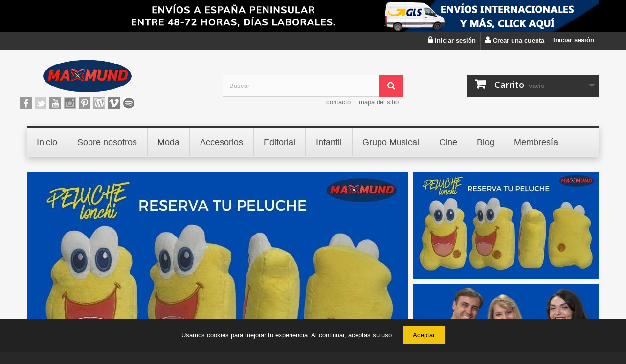

--- FILE ---
content_type: text/html; charset=utf-8
request_url: https://www.maxmund.com/
body_size: 32380
content:

<!DOCTYPE HTML>
<!--[if lt IE 7]> <html class="no-js lt-ie9 lt-ie8 lt-ie7" lang="es-es"><![endif]-->
<!--[if IE 7]><html class="no-js lt-ie9 lt-ie8 ie7" lang="es-es"><![endif]-->
<!--[if IE 8]><html class="no-js lt-ie9 ie8" lang="es-es"><![endif]-->
<!--[if gt IE 8]> <html class="no-js ie9" lang="es-es"><![endif]-->
<html lang="es-es">
	<head>
		<meta charset="utf-8" />
		<title>Lo máximo del mundo - MAXMUND</title>
					<meta name="description" content="Comercio online: Moda, animación, cine, editorial y discográfica." />
							<meta name="keywords" content="tienda, Libros con valores, canciones infantiles,música, canciones,cuentos infantiles, novelas,Mariah&#039;s Pop,Montserrat Bellido Durán, Flor Bellido Durán,Moda, Vestidos femeninos,Ropa hombre, ropa mujer" />
				<meta name="generator" content="PrestaShop" />
		<meta name="robots" content="index,follow" />
		<meta name="viewport" content="width=device-width, minimum-scale=0.25, maximum-scale=1.6, initial-scale=1.0" />
		<meta name="apple-mobile-web-app-capable" content="yes" />
		<link rel="icon" type="image/vnd.microsoft.icon" href="/img/favicon.ico?1735847078" />
		<link rel="shortcut icon" type="image/x-icon" href="/img/favicon.ico?1735847078" />
														<link rel="stylesheet" href="/themes/default-bootstrap/css/global.css" type="text/css" media="all" />
																<link rel="stylesheet" href="/themes/default-bootstrap/css/autoload/highdpi.css" type="text/css" media="all" />
																<link rel="stylesheet" href="/themes/default-bootstrap/css/autoload/responsive-tables.css" type="text/css" media="all" />
																<link rel="stylesheet" href="/themes/default-bootstrap/css/autoload/uniform.default.css" type="text/css" media="all" />
																<link rel="stylesheet" href="/js/jquery/plugins/fancybox/jquery.fancybox.css" type="text/css" media="all" />
																<link rel="stylesheet" href="/themes/default-bootstrap/css/modules/blockbanner/blockbanner.css" type="text/css" media="all" />
																<link rel="stylesheet" href="/themes/default-bootstrap/css/modules/blockcart/blockcart.css" type="text/css" media="all" />
																<link rel="stylesheet" href="/js/jquery/plugins/bxslider/jquery.bxslider.css" type="text/css" media="all" />
																<link rel="stylesheet" href="/themes/default-bootstrap/css/modules/blockcategories/blockcategories.css" type="text/css" media="all" />
																<link rel="stylesheet" href="/modules/blockfacebook/css/blockfacebook.css" type="text/css" media="all" />
																<link rel="stylesheet" href="/themes/default-bootstrap/css/modules/blocklanguages/blocklanguages.css" type="text/css" media="all" />
																<link rel="stylesheet" href="/themes/default-bootstrap/css/modules/blockmyaccountfooter/blockmyaccount.css" type="text/css" media="all" />
																<link rel="stylesheet" href="/themes/default-bootstrap/css/modules/blocknewsletter/blocknewsletter.css" type="text/css" media="all" />
																<link rel="stylesheet" href="/themes/default-bootstrap/css/modules/blocksearch/blocksearch.css" type="text/css" media="all" />
																<link rel="stylesheet" href="/js/jquery/plugins/autocomplete/jquery.autocomplete.css" type="text/css" media="all" />
																<link rel="stylesheet" href="/themes/default-bootstrap/css/modules/blocktags/blocktags.css" type="text/css" media="all" />
																<link rel="stylesheet" href="/themes/default-bootstrap/css/modules/blockuserinfo/blockuserinfo.css" type="text/css" media="all" />
																<link rel="stylesheet" href="/themes/default-bootstrap/css/modules/blockviewed/blockviewed.css" type="text/css" media="all" />
																<link rel="stylesheet" href="/themes/default-bootstrap/css/modules/homeslider/homeslider.css" type="text/css" media="all" />
																<link rel="stylesheet" href="/modules/themeconfigurator/css/hooks.css" type="text/css" media="all" />
																<link rel="stylesheet" href="/modules/themeconfigurator/css/theme2.css" type="text/css" media="all" />
																<link rel="stylesheet" href="/themes/default-bootstrap/css/product_list.css" type="text/css" media="all" />
																<link rel="stylesheet" href="/themes/default-bootstrap/css/modules/homefeatured/homefeatured.css" type="text/css" media="all" />
																<link rel="stylesheet" href="/modules/blockpermanentlinks/blockpermanentlinks.css" type="text/css" media="all" />
																<link rel="stylesheet" href="/themes/default-bootstrap/css/modules/favoriteproducts/favoriteproducts.css" type="text/css" media="all" />
																<link rel="stylesheet" href="/modules/paypal/views/css/paypal.css" type="text/css" media="all" />
																<link rel="stylesheet" href="/modules/scrolltop/scrolltop.css" type="text/css" media="all" />
																<link rel="stylesheet" href="/modules/blockloginregister/css/loginregister.css" type="text/css" media="all" />
																<link rel="stylesheet" href="/modules/socialnetworklinks/css/socialnetworklinks.css" type="text/css" media="all" />
																<link rel="stylesheet" href="/modules/groupinc/views/css/front.css" type="text/css" media="all" />
																<link rel="stylesheet" href="/modules/pm_advancedtopmenu/views/css/pm_advancedtopmenu_base.css" type="text/css" media="all" />
																<link rel="stylesheet" href="/modules/pm_advancedtopmenu/views/css/pm_advancedtopmenu_product.css" type="text/css" media="all" />
																<link rel="stylesheet" href="/modules/pm_advancedtopmenu/views/css/pm_advancedtopmenu_global-1.css" type="text/css" media="all" />
																<link rel="stylesheet" href="/modules/pm_advancedtopmenu/views/css/pm_advancedtopmenu_advanced-1.css" type="text/css" media="all" />
																<link rel="stylesheet" href="/modules/pm_advancedtopmenu/views/css/pm_advancedtopmenu-1.css" type="text/css" media="all" />
																<link rel="stylesheet" href="/modules/ybc_productimagehover/views/css/productimagehover.css" type="text/css" media="all" />
																<link rel="stylesheet" href="/modules/popupwhatsapp/views/css/front.css" type="text/css" media="all" />
																<link rel="stylesheet" href="/modules/ets_affiliatemarketing/views/css/front.css" type="text/css" media="all" />
																<link rel="stylesheet" href="/modules/ets_affiliatemarketing/views/css/front16.css" type="text/css" media="all" />
														<script type="text/javascript">
var CUSTOMIZE_TEXTFIELD = 1;
var FancyboxI18nClose = 'Cerrar';
var FancyboxI18nNext = 'Siguiente';
var FancyboxI18nPrev = 'Anterior';
var adtm_activeLink = {"id":"index","type":"custom"};
var adtm_isToggleMode = true;
var adtm_menuHamburgerSelector = '#menu-icon, .menu-icon';
var adtm_stickyOnMobile = true;
var ajax_allowed = true;
var ajaxsearch = true;
var baseDir = 'https://www.maxmund.com/';
var baseUri = 'https://www.maxmund.com/';
var bl_ajax_login = 1;
var blocksearch_type = 'top';
var comparator_max_item = 3;
var comparedProductsIds = [];
var contentOnly = false;
var currency = {"id":1,"name":"Euro","iso_code":"EUR","iso_code_num":"978","sign":"\u20ac","blank":"1","conversion_rate":"1.000000","deleted":"0","format":"2","decimals":"1","active":"1","prefix":"","suffix":" \u20ac","id_shop_list":null,"force_id":false};
var currencyBlank = 1;
var currencyFormat = 2;
var currencyRate = 1;
var currencySign = '€';
var customizationIdMessage = 'Personalización n°';
var delete_txt = 'Eliminar';
var displayList = false;
var favorite_products_url_add = 'https://www.maxmund.com/module/favoriteproducts/actions?process=add';
var favorite_products_url_remove = 'https://www.maxmund.com/module/favoriteproducts/actions?process=remove';
var freeProductTranslation = '¡Gratis!';
var freeShippingTranslation = '¡Envío gratuito!';
var generated_date = 1769753831;
var hasDeliveryAddress = false;
var highDPI = true;
var homeslider_loop = 1;
var homeslider_pause = 3000;
var homeslider_speed = 500;
var homeslider_width = 779;
var id_lang = 1;
var img_dir = 'https://www.maxmund.com/themes/default-bootstrap/img/';
var instantsearch = false;
var isGuest = 0;
var isLogged = 0;
var isMobile = false;
var max_item = 'No puede comparar más de 3 productos';
var min_item = 'Por favor, seleccione al menos un producto';
var page_name = 'index';
var placeholder_blocknewsletter = 'Introduzca su dirección de correo electrónico';
var priceDisplayMethod = 0;
var priceDisplayPrecision = 2;
var quickView = true;
var removingLinkText = 'eliminar este producto de mi carrito';
var roundMode = 2;
var search_url = 'https://www.maxmund.com/buscar';
var static_token = 'af39d74c96bee7e4c83fb9780510030c';
var toBeDetermined = 'A determinar';
var token = '32ab459c496c23534f0c0efe69e9d9d7';
var usingSecureMode = true;
</script>

						<script type="text/javascript" src="/js/jquery/jquery-1.11.0.min.js"></script>
						<script type="text/javascript" src="/js/jquery/jquery-migrate-1.2.1.min.js"></script>
						<script type="text/javascript" src="/js/jquery/plugins/jquery.easing.js"></script>
						<script type="text/javascript" src="/js/tools.js"></script>
						<script type="text/javascript" src="/themes/default-bootstrap/js/global.js"></script>
						<script type="text/javascript" src="/themes/default-bootstrap/js/autoload/10-bootstrap.min.js"></script>
						<script type="text/javascript" src="/themes/default-bootstrap/js/autoload/15-jquery.total-storage.min.js"></script>
						<script type="text/javascript" src="/themes/default-bootstrap/js/autoload/15-jquery.uniform-modified-pts.js"></script>
						<script type="text/javascript" src="/js/jquery/plugins/fancybox/jquery.fancybox.js"></script>
						<script type="text/javascript" src="/themes/default-bootstrap/js/products-comparison.js"></script>
						<script type="text/javascript" src="/themes/default-bootstrap/js/modules/blockcart/ajax-cart.js"></script>
						<script type="text/javascript" src="/js/jquery/plugins/jquery.scrollTo.js"></script>
						<script type="text/javascript" src="/js/jquery/plugins/jquery.serialScroll.js"></script>
						<script type="text/javascript" src="/js/jquery/plugins/bxslider/jquery.bxslider.js"></script>
						<script type="text/javascript" src="/themes/default-bootstrap/js/tools/treeManagement.js"></script>
						<script type="text/javascript" src="/modules/blockfacebook/blockfacebook.js"></script>
						<script type="text/javascript" src="/themes/default-bootstrap/js/modules/blocknewsletter/blocknewsletter.js"></script>
						<script type="text/javascript" src="/js/jquery/plugins/autocomplete/jquery.autocomplete.js"></script>
						<script type="text/javascript" src="/themes/default-bootstrap/js/modules/blocksearch/blocksearch.js"></script>
						<script type="text/javascript" src="/themes/default-bootstrap/js/modules/homeslider/js/homeslider.js"></script>
						<script type="text/javascript" src="/modules/favoriteproducts/favoriteproducts.js"></script>
						<script type="text/javascript" src="/modules/scrolltop/scrolltop.js"></script>
						<script type="text/javascript" src="/modules/blockloginregister/js/blockloginregister.js"></script>
						<script type="text/javascript" src="/modules/responsiveiframe/views/js/flexy.js"></script>
						<script type="text/javascript" src="/modules/pm_advancedtopmenu/views/js/pm_advancedtopmenu.js"></script>
						<script type="text/javascript" src="/modules/ybc_productimagehover/views/js/productimagehover.js"></script>
						<script type="text/javascript" src="/modules/popupwhatsapp/views/js/front.js"></script>
						<script type="text/javascript" src="/modules/ets_affiliatemarketing/views/js/front.js"></script>
						<script type="text/javascript" src="/themes/default-bootstrap/js/index.js"></script>
							    
    
    
    
<script defer type="text/javascript">/*
* 2007-2018 PrestaShop
*
* NOTICE OF LICENSE
*
* This source file is subject to the Academic Free License (AFL 3.0)
* that is bundled with this package in the file LICENSE.txt.
* It is also available through the world-wide-web at this URL:
* http://opensource.org/licenses/afl-3.0.php
* If you did not receive a copy of the license and are unable to
* obtain it through the world-wide-web, please send an email
* to license@prestashop.com so we can send you a copy immediately.
*
* DISCLAIMER
*
* Do not edit or add to this file if you wish to upgrade PrestaShop to newer
* versions in the future. If you wish to customize PrestaShop for your
* needs please refer to http://www.prestashop.com for more information.
*
*  @author 2007-2019 PayPal
 *  @author 2007-2013 PrestaShop SA <contact@prestashop.com>
 *  @author 2014-2019 202 ecommerce <tech@202-ecommerce.com>
*  @copyright PayPal
*  @license http://opensource.org/licenses/osl-3.0.php Open Software License (OSL 3.0)
*  
*/


    

function updateFormDatas()
{
	var nb = $('#quantity_wanted').val();
	var id = $('#idCombination').val();

	$('.paypal_payment_form input[name=quantity]').val(nb);
	$('.paypal_payment_form input[name=id_p_attr]').val(id);
}
	
$(document).ready( function() {
    
		var baseDirPP = baseDir.replace('http:', 'https:');
		
	if($('#in_context_checkout_enabled').val() != 1)
	{
        $(document).on('click','#payment_paypal_express_checkout', function() {
			$('#paypal_payment_form_cart').submit();
			return false;
		});
	}


	var jquery_version = $.fn.jquery.split('.');
	if(jquery_version[0]>=1 && jquery_version[1] >= 7)
	{
		$('body').on('submit',".paypal_payment_form", function () {
			updateFormDatas();
		});
	}
	else {
		$('.paypal_payment_form').live('submit', function () {
			updateFormDatas();
		});
	}

	function displayExpressCheckoutShortcut() {
		var id_product = $('input[name="id_product"]').val();
		var id_product_attribute = $('input[name="id_product_attribute"]').val();
		$.ajax({
			type: "GET",
			url: baseDirPP+'/modules/paypal/express_checkout/ajax.php',
			data: { get_qty: "1", id_product: id_product, id_product_attribute: id_product_attribute },
			cache: false,
			success: function(result) {
				if (result == '1') {
					$('#container_express_checkout').slideDown();
				} else {
					$('#container_express_checkout').slideUp();
				}
				return true;
			}
		});
	}

	$('select[name^="group_"]').change(function () {
		setTimeout(function(){displayExpressCheckoutShortcut()}, 500);
	});

	$('.color_pick').click(function () {
		setTimeout(function(){displayExpressCheckoutShortcut()}, 500);
	});

    if($('body#product').length > 0) {
        setTimeout(function(){displayExpressCheckoutShortcut()}, 500);
    }
	
	
			

	var modulePath = 'modules/paypal';
	var subFolder = '/integral_evolution';

	var fullPath = baseDirPP + modulePath + subFolder;
	var confirmTimer = false;
		
	if ($('form[target="hss_iframe"]').length == 0) {
		if ($('select[name^="group_"]').length > 0)
			displayExpressCheckoutShortcut();
		return false;
	} else {
		checkOrder();
	}

	function checkOrder() {
		if(confirmTimer == false)
			confirmTimer = setInterval(getOrdersCount, 1000);
	}

	});


</script>
<script type="text/javascript"> 
$('iframe').flexy({
    addcss: true,
    classname: 'flexy-wrapper',
    widescreen: 0

});
</script> 
	
	

<script type="text/javascript">
 var baseAjax ='https://www.maxmund.com/module/ybc_productimagehover/ajax';
 var YBC_PI_TRANSITION_EFFECT = 'fade';
 var _PI_VER_17_ = 0
 var _PI_VER_16_ = 1
</script>
        <!-- Google Analytics 4 Base Code -->
        <script async src="https://www.googletagmanager.com/gtag/js?id=G-SF8223CPF9"></script>
        <script>
          window.dataLayer = window.dataLayer || [];
          function gtag(){dataLayer.push(arguments);}
          gtag("js", new Date());
          gtag("config", "G-SF8223CPF9");
        </script>
        
        <!-- GDPR Cookie Consent -->
        <style>
          #cookie-banner {
            position: fixed;
            bottom: 0;
            left: 0;
            right: 0;
            background: #222;
            color: #fff;
            padding: 15px;
            text-align: center;
            z-index: 10000;
          }
          #cookie-banner button {
            background: #f1c40f;
            color: #000;
            border: none;
            padding: 10px 20px;
            margin-left: 15px;
            cursor: pointer;
          }
        </style>
        <div id="cookie-banner">
          Usamos cookies para mejorar tu experiencia. Al continuar, aceptas su uso.
          <button id="accept-cookies">Aceptar</button>
        </div>
        <script>
          document.addEventListener("DOMContentLoaded", function() {
            var banner = document.getElementById("cookie-banner");
            var acceptBtn = document.getElementById("accept-cookies");

            if (localStorage.getItem("cookiesAccepted") === "yes") {
              banner.style.display = "none";
              loadAnalytics();
            }

            acceptBtn.addEventListener("click", function() {
              localStorage.setItem("cookiesAccepted", "yes");
              banner.style.display = "none";
              loadAnalytics();
            });

            function loadAnalytics() {
              var gtagScript = document.createElement("script");
              gtagScript.setAttribute("async", "");
              gtagScript.src = "https://www.googletagmanager.com/gtag/js?id=G-SF8223CPF9";
              document.head.appendChild(gtagScript);

              var inlineScript = document.createElement("script");
              inlineScript.innerHTML = "window.dataLayer = window.dataLayer || [];function gtag(){dataLayer.push(arguments);}gtag('js', new Date());gtag('config', 'G-SF8223CPF9');";
              document.head.appendChild(inlineScript);
            }
          });
        </script>
        
<script type="text/javascript">
        var link_cart = "https://www.maxmund.com/carrito";
            var link_reward = "https://www.maxmund.com/affiliate-dashboard?ajax=1";
            var link_shopping_cart = "https://www.maxmund.com/module/ps_shoppingcart/ajax";
            var eam_sending_email = "Enviando...";
    var eam_email_invalid = "El email no es válido";
    var eam_email_sent_limited = "Has alcanzado el número máximo de invitaciones.";
    var eam_token = "af39d74c96bee7e4c83fb9780510030c";
    var name_is_blank = 'Se requiere el nombre';
    var email_is_blank = 'Correo electronico es requerido';
    var email_is_invalid = 'El email no es válido';
</script>

		<link rel="stylesheet" href="//fonts.googleapis.com/css?family=Open+Sans:300,600&amp;subset=latin,latin-ext" type="text/css" media="all" />
		<!--[if IE 8]>
		<script src="https://oss.maxcdn.com/libs/html5shiv/3.7.0/html5shiv.js"></script>
		<script src="https://oss.maxcdn.com/libs/respond.js/1.3.0/respond.min.js"></script>
		<![endif]-->
	</head>
	<body id="index" class="index hide-left-column hide-right-column lang_es">
					<div id="page">
			<div class="header-container">
				<header id="header">
																<div class="banner">
							<div class="container">
								<div class="row">
									<a href="https://www.maxmund.com/content/1-entrega" title="">
	<img class="img-responsive" src="https://www.maxmund.com/modules/blockbanner/img/99d84e369710a4df9b563f4712d0a6fe.png" alt="" title="" width="1170" height="65" />
</a>

								</div>
							</div>
						</div>
																					<div class="nav">
							<div class="container">
								<div class="row">
									<nav><!-- Block user information module NAV  -->
<div class="header_user_info">
			<a class="login" href="https://www.maxmund.com/mi-cuenta" rel="nofollow" title="Acceda a su cuenta de cliente">
			Iniciar sesión
		</a>
	</div>
<!-- /Block usmodule NAV -->
<!-- Block languages module -->
<!-- /Block languages module -->
<!-- Block login and register module -->
<div id="login_panel">
	<a class="login-register-inline-form" href="#login-box-content" id="login-box" title="Entrar a tu cuenta de cliente">
        <i class="icon icon-lock"></i> <span>Iniciar sesión</span>
    </a>
    <a class="login-register-inline-form" href="#register-box-content" id="register-box" title="Crear una cuenta">
        <i class="icon icon-user"></i> <span>Crear una cuenta</span>
    </a>
</div>
<div id="login-box-content">
	<div id="login-box-loading" class="box-loading"><i class="icon icon-spinner icon-pulse"></i></div>
    <p class="login-box-title">Iniciar sesión <span title="Cerrar" class="login-box-close"></span></p>
    <div id="status-login" class="alert-status alert alert-danger"></div>
    <form id="loginform"  method="post" onsubmit="return loginCheck()" action="https://www.maxmund.com/inicio-sesion">
        <input type="hidden" name="action_login" value="login" />
                <div class="form-group">
            <label for="email_ajax"> Correo electrónico</label>
            <div class="input-group">
                <div class="input-group-addon"><i class="icon icon-envelope"></i></div>
                <input type="email" id="email_ajax" name="email_ajax" value="" class="form-control" />
            </div>
        </div>
        <div class="form-group">
            <label for="passwd_ajax">Contraseña</label>
            <div class="input-group">
                <div class="input-group-addon"><i class="icon icon-lock"></i></div>
                <input type="password" id="passwd_ajax" name="passwd_ajax" value="" class="form-control" />
            </div>
        </div>
        <p class="lost_password form-group">
            <a href="https://www.maxmund.com/recuperacion-contraseña" rel="nofollow" title="Recuperar la contraseña">¿Olvidó su contraseña?</a>
        </p>
        <p>
            <button class="button btn btn-default btn-block button-medium" name="SubmitLogin_ajax" id="SubmitLogin_ajax" type="submit">
                <span>
                    <i class="icon-lock left"></i>
                    Iniciar sesión
                </span>
            </button>
        </p>
    </form>
</div>
<div id="register-box-content">
	<div id="register-box-loading" class="box-loading"><i class="icon icon-spinner icon-pulse"></i></div>
    <p class="login-box-title">Crear una cuenta <span title="Cerrar" class="login-box-close"></span></p>
    <div id="status-register" class="alert-status alert alert-danger"></div>
    <form id="registercheck" method="post" onsubmit="return registerCheck()" action="https://www.maxmund.com/inicio-sesion">
		<p>Escriba su correo electrónico para crear su cuenta.</p>
        <input type="hidden" class="hidden" name="create_account" value="1" />
        <input type="hidden" name="action_login" value="create_account" />
        <input type="hidden" class="hidden" name="SubmitCreate" value="Create your account" />
        <div class="form-group">
            <label for="email_create_ajax"> Correo electrónico</label>
            <div class="input-group">
                <div class="input-group-addon"><i class="icon icon-envelope"></i></div>
                <input type="email" id="email_create_ajax" name="email_create" value="" class="form-control" />
            </div>
        </div>
	    <p>
            <button class="button btn btn-default btn-block button-medium exclusive" name="btnRegister_ajax" id="btnRegister_ajax" type="submit">
                <span>
                    <i class="icon-user left"></i>
                    Crear una cuenta
                </span>
            </button>
        </p>
    </form>
</div>
<!-- /Block login and register module -->
</nav>
								</div>
							</div>
						</div>
										<div>
						<div class="container">
							<div class="row">
								<div id="header_logo">
									<a href="https://www.maxmund.com/" title="MAXMUND">
										<img class="logo img-responsive" src="https://www.maxmund.com/img/maxmund-logo-1655321204.jpg" alt="MAXMUND" width="250" height="75"/>
									</a>
								</div>
								<!-- Block search module TOP -->
<div id="search_block_top" class="col-sm-4 clearfix">
	<form id="searchbox" method="get" action="//www.maxmund.com/buscar" >
		<input type="hidden" name="controller" value="search" />
		<input type="hidden" name="orderby" value="position" />
		<input type="hidden" name="orderway" value="desc" />
		<input class="search_query form-control" type="text" id="search_query_top" name="search_query" placeholder="Buscar" value="" />
		<button type="submit" name="submit_search" class="btn btn-default button-search">
			<span>Buscar</span>
		</button>
	</form>
</div>
<!-- /Block search module TOP -->
<!-- MODULE Block cart -->
<div class="col-sm-4 clearfix">
	<div class="shopping_cart">
		<a href="https://www.maxmund.com/pedido-rapido" title="Ver mi carrito de compra" rel="nofollow">
			<b>Carrito</b>
			<span class="ajax_cart_quantity unvisible">0</span>
			<span class="ajax_cart_product_txt unvisible">Producto</span>
			<span class="ajax_cart_product_txt_s unvisible">Productos</span>
			<span class="ajax_cart_total unvisible">
							</span>
			<span class="ajax_cart_no_product">vacío</span>
					</a>
					<div class="cart_block block exclusive">
				<div class="block_content">
					<!-- block list of products -->
					<div class="cart_block_list">
												<p class="cart_block_no_products">
							Ningún producto
						</p>
																		<div class="cart-prices">
							<div class="cart-prices-line first-line">
								<span class="price cart_block_shipping_cost ajax_cart_shipping_cost unvisible">
																			 A determinar																	</span>
								<span class="unvisible">
									Transporte
								</span>
							</div>
																					<div class="cart-prices-line last-line">
								<span class="price cart_block_total ajax_block_cart_total">0,00 €</span>
								<span>Total</span>
							</div>
													</div>
						<p class="cart-buttons">
							<a id="button_order_cart" class="btn btn-default button button-small" href="https://www.maxmund.com/pedido-rapido" title="Confirmar" rel="nofollow">
								<span>
									Confirmar<i class="icon-chevron-right right"></i>
								</span>
							</a>
						</p>
					</div>
				</div>
			</div><!-- .cart_block -->
			</div>
</div>

	<div id="layer_cart">
		<div class="clearfix">
			<div class="layer_cart_product col-xs-12 col-md-6">
				<span class="cross" title="Cerrar Ventana"></span>
				<span class="title">
					<i class="icon-check"></i>Producto añadido correctamente a su carrito de compra
				</span>
				<div class="product-image-container layer_cart_img">
				</div>
				<div class="layer_cart_product_info">
					<span id="layer_cart_product_title" class="product-name"></span>
					<span id="layer_cart_product_attributes"></span>
					<div>
						<strong class="dark">Cantidad</strong>
						<span id="layer_cart_product_quantity"></span>
					</div>
					<div>
						<strong class="dark">Total</strong>
						<span id="layer_cart_product_price"></span>
					</div>
				</div>
			</div>
			<div class="layer_cart_cart col-xs-12 col-md-6">
				<span class="title">
					<!-- Plural Case [both cases are needed because page may be updated in Javascript] -->
					<span class="ajax_cart_product_txt_s  unvisible">
						Hay <span class="ajax_cart_quantity">0</span> artículos en su carrito.
					</span>
					<!-- Singular Case [both cases are needed because page may be updated in Javascript] -->
					<span class="ajax_cart_product_txt ">
						Hay 1 artículo en su carrito.
					</span>
				</span>
				<div class="layer_cart_row">
					<strong class="dark">
						Total productos
											</strong>
					<span class="ajax_block_products_total">
											</span>
				</div>

								<div class="layer_cart_row">
					<strong class="dark unvisible">
						Total envío&nbsp;					</strong>
					<span class="ajax_cart_shipping_cost unvisible">
													 A determinar											</span>
				</div>
								<div class="layer_cart_row">
					<strong class="dark">
						Total
											</strong>
					<span class="ajax_block_cart_total">
											</span>
				</div>
				<div class="button-container">
					<span class="continue btn btn-default button exclusive-medium" title="Continuar comprando">
						<span>
							<i class="icon-chevron-left left"></i>Continuar comprando
						</span>
					</span>
					<a class="btn btn-default button button-medium"	href="https://www.maxmund.com/pedido-rapido" title="Pasar por caja" rel="nofollow">
						<span>
							Pasar por caja<i class="icon-chevron-right right"></i>
						</span>
					</a>
				</div>
			</div>
		</div>
		<div class="crossseling"></div>
	</div> <!-- #layer_cart -->
	<div class="layer_cart_overlay"></div>

<!-- /MODULE Block cart -->

<!-- Block permanent links module HEADER -->
<ul id="header_links">
	<li id="header_link_contact"><a href="https://www.maxmund.com/contactanos" title="contacto">contacto</a></li>
	<li id="header_link_sitemap"><a href="https://www.maxmund.com/mapa-web" title="mapa del sitio">mapa del sitio</a></li>
	<li id="header_link_bookmark">
		<script type="text/javascript">writeBookmarkLink('https://www.maxmund.com/', 'Lo máximo del mundo - MAXMUND', 'favoritos');</script>
	</li>
</ul>
<!-- /Block permanent links module HEADER -->

<ul id="social" class="isocial">
    <li><a href="https://www.facebook.com/MAXMUNDoficial" class="facebook" target="blank"></a></li>    <li><a href="https://twitter.com/MAXMUND_" class="twitter" target="blank"></a></li>    <li><a href="https://youtube.com/@maxmundoficial" class="youtube" target="blank"></a></li>            <li><a href="https://www.instagram.com/maxmundoficial/" class="instagram" target="blank"></a></li>                    <li><a href="https://www.pinterest.es/maxmund_/" class="pinterest" target="blank"></a></li>                            <li><a href="https://www.maxmund.net" class="wordpress" target="blank"></a></li>                                                <li><a href="https://www.tiktok.com/@maxmund_" class="vimeo" target="blank"></a></li>        <li><a href="https://open.spotify.com/artist/4O4ZYGHA5gI9E6ypc1X2DG" class="spotify" target="blank"></a></li></ul><!-- MODULE PM_AdvancedTopMenu || Presta-Module.com -->
</div><div class="clear"></div><div id="_desktop_top_menu" class="adtm_menu_container ">
	<div id="adtm_menu" data-open-method="1" class="" data-active-id="index" data-active-type="custom">
		<div id="adtm_menu_inner" class="clearfix advtm_open_on_hover">
			<ul id="menu">
								<li class="li-niveau1 advtm_menu_toggle">
					<a class="a-niveau1 adtm_toggle_menu_button"><span class="advtm_menu_span adtm_toggle_menu_button_text">Men&uacute;</span></a>
				</li>
																		
																																	<li class="li-niveau1 advtm_menu_1 menuHaveNoMobileSubMenu">
													<a href="https://www.maxmund.com" title="Inicio"  class=" a-niveau1" ><span class="advtm_menu_span advtm_menu_span_1">Inicio</span></a>
																</li>
																			
																																	<li class="li-niveau1 advtm_menu_27 menuHaveNoMobileSubMenu">
													<a href="https://www.maxmund.com/content/14-sobre-nosotros" title="Sobre nosotros"  class=" a-niveau1"  data-type="cms" data-id="14"><span class="advtm_menu_span advtm_menu_span_27">Sobre nosotros</span></a>
																</li>
																			
																																																								<li class="li-niveau1 advtm_menu_95 sub">
													<a href="https://www.maxmund.com/12-moda" title="Moda"  class=" a-niveau1"  data-type="category" data-id="12"><span class="advtm_menu_span advtm_menu_span_95">Moda</span></a>
																	<div class="adtm_sub">
													<table class="columnWrapTable">
							<tr>
																							
																<td class="adtm_column_wrap_td advtm_column_wrap_td_119">
									<div class="adtm_column_wrap advtm_column_wrap_119">
																			<div class="adtm_column_wrap_sizer">&nbsp;</div>
																																																												<div class="adtm_column adtm_column_622">
																																		<span class="column_wrap_title">
																									<a href="https://www.maxmund.com/15-mujer" title="Mujer"  class=""  data-type="category" data-id="15">Mujer</a>
																							</span>
																																															<ul class="adtm_elements adtm_elements_622">
																																																																			<li class="">
																															<a href="https://www.maxmund.com/140-vestidos" title="Vestidos"  class=""  data-type="category" data-id="140">Vestidos</a>
																											</li>
																																																																																	<li class="">
																															<a href="https://www.maxmund.com/142-enaguas" title="Enaguas"  class=""  data-type="category" data-id="142">Enaguas</a>
																											</li>
																																																																																	<li class="">
																															<a href="https://www.maxmund.com/143-camisetas" title="Camisetas"  class=""  data-type="category" data-id="143">Camisetas</a>
																											</li>
																																																																																	<li class="">
																															<a href="https://www.maxmund.com/144-sudaderas" title="Sudaderas"  class=""  data-type="category" data-id="144">Sudaderas</a>
																											</li>
																																						</ul>
																																	</div>
																																																																																	<div class="adtm_column adtm_column_623">
																																		<span class="column_wrap_title">
																									<a href="https://www.maxmund.com/16-hombre" title="Hombre"  class=""  data-type="category" data-id="16">Hombre</a>
																							</span>
																																															<ul class="adtm_elements adtm_elements_623">
																																																																			<li class="">
																															<a href="https://www.maxmund.com/145-camisetas" title="Camisetas"  class=""  data-type="category" data-id="145">Camisetas</a>
																											</li>
																																																																																	<li class="">
																															<a href="https://www.maxmund.com/147-sudaderas" title="Sudaderas"  class=""  data-type="category" data-id="147">Sudaderas</a>
																											</li>
																																						</ul>
																																	</div>
																																																																																	<div class="adtm_column adtm_column_624">
																																		<span class="column_wrap_title">
																									<a href="https://www.maxmund.com/180-unisex" title="Unisex"  class=""  data-type="category" data-id="180">Unisex</a>
																							</span>
																																															<ul class="adtm_elements adtm_elements_624">
																																																																			<li class="">
																															<a href="https://www.maxmund.com/181-camisetas" title="Camisetas"  class=""  data-type="category" data-id="181">Camisetas</a>
																											</li>
																																																																																	<li class="">
																															<a href="https://www.maxmund.com/182-sudaderas" title="Sudaderas"  class=""  data-type="category" data-id="182">Sudaderas</a>
																											</li>
																																						</ul>
																																	</div>
																																																																																	<div class="adtm_column adtm_column_625">
																																		<span class="column_wrap_title">
																									<a href="https://www.maxmund.com/148-nina" title="Ni&ntilde;a"  class=""  data-type="category" data-id="148">Ni&ntilde;a</a>
																							</span>
																																															<ul class="adtm_elements adtm_elements_625">
																																																																			<li class="">
																															<a href="https://www.maxmund.com/151-vestidos" title="Vestidos"  class=""  data-type="category" data-id="151">Vestidos</a>
																											</li>
																																																																																	<li class="">
																															<a href="https://www.maxmund.com/152-camisetas" title="Camisetas"  class=""  data-type="category" data-id="152">Camisetas</a>
																											</li>
																																																																																	<li class="">
																															<a href="https://www.maxmund.com/153-enaguas" title="Enaguas"  class=""  data-type="category" data-id="153">Enaguas</a>
																											</li>
																																						</ul>
																																	</div>
																																																																																	<div class="adtm_column adtm_column_626">
																																		<span class="column_wrap_title">
																									<a href="https://www.maxmund.com/149-nino" title="Ni&ntilde;o"  class=""  data-type="category" data-id="149">Ni&ntilde;o</a>
																							</span>
																																															<ul class="adtm_elements adtm_elements_626">
																																																																			<li class="">
																															<a href="https://www.maxmund.com/154-camisetas" title="Camisetas"  class=""  data-type="category" data-id="154">Camisetas</a>
																											</li>
																																						</ul>
																																	</div>
																																																																																	<div class="adtm_column adtm_column_627">
																																		<span class="column_wrap_title">
																									<a href="https://www.maxmund.com/150-accesorios" title="Accesorios"  class=""  data-type="category" data-id="150">Accesorios</a>
																							</span>
																																															<ul class="adtm_elements adtm_elements_627">
																																																																			<li class="">
																															<a href="https://www.maxmund.com/155-bolsas-de-tela" title="Bolsas de tela"  class=""  data-type="category" data-id="155">Bolsas de tela</a>
																											</li>
																																																																																	<li class="">
																															<a href="https://www.maxmund.com/156-mochilas" title="Mochilas"  class=""  data-type="category" data-id="156">Mochilas</a>
																											</li>
																																																																																	<li class="">
																															<a href="https://www.maxmund.com/157-gorras" title="Gorras"  class=""  data-type="category" data-id="157">Gorras</a>
																											</li>
																																																																																	<li class="">
																															<a href="https://www.maxmund.com/158-buf-s" title="Buf's"  class=""  data-type="category" data-id="158">Buf's</a>
																											</li>
																																																																																	<li class="">
																															<a href="https://www.maxmund.com/161-bolsos" title="Bolsos"  class=""  data-type="category" data-id="161">Bolsos</a>
																											</li>
																																																																																	<li class="">
																															<a href="https://www.maxmund.com/162-coleteros" title="Coleteros"  class=""  data-type="category" data-id="162">Coleteros</a>
																											</li>
																																																																																	<li class="">
																															<a href="https://www.maxmund.com/177-gafas-de-sol" title="Gafas de sol"  class=""  data-type="category" data-id="177">Gafas de sol</a>
																											</li>
																																																																																	<li class="">
																															<a href="https://www.maxmund.com/178-perfumes" title="Perfumes"  class=""  data-type="category" data-id="178">Perfumes</a>
																											</li>
																																						</ul>
																																	</div>
																																																</div>
								</td>
																						</tr>
						</table>
												</div>
										</li>
																			
																																																								<li class="li-niveau1 advtm_menu_94 sub">
													<a href="https://www.maxmund.com/88-accesorios" title="Accesorios"  class=" a-niveau1"  data-type="category" data-id="88"><span class="advtm_menu_span advtm_menu_span_94">Accesorios</span></a>
																	<div class="adtm_sub">
													<table class="columnWrapTable">
							<tr>
																							
																<td class="adtm_column_wrap_td advtm_column_wrap_td_118">
									<div class="adtm_column_wrap advtm_column_wrap_118">
																			<div class="adtm_column_wrap_sizer">&nbsp;</div>
																																																												<div class="adtm_column adtm_column_606">
																																		<span class="column_wrap_title">
																									<a href="https://www.maxmund.com/176-perfumes" title="Perfumes"  class=""  data-type="category" data-id="176">Perfumes</a>
																							</span>
																																																									</div>
																																																																																	<div class="adtm_column adtm_column_607">
																																		<span class="column_wrap_title">
																									<a href="https://www.maxmund.com/172-gafas-de-sol" title="Gafas de sol"  class=""  data-type="category" data-id="172">Gafas de sol</a>
																							</span>
																																																									</div>
																																																																																	<div class="adtm_column adtm_column_608">
																																		<span class="column_wrap_title">
																									<a href="https://www.maxmund.com/113-loncha-de-queso" title="LONCHA DE QUESO"  class=""  data-type="category" data-id="113">LONCHA DE QUESO</a>
																							</span>
																																																									</div>
																																																																																	<div class="adtm_column adtm_column_609">
																																		<span class="column_wrap_title">
																									<a href="https://www.maxmund.com/179-navidad" title="Navidad"  class=""  data-type="category" data-id="179">Navidad</a>
																							</span>
																																																									</div>
																																																																																	<div class="adtm_column adtm_column_610">
																																		<span class="column_wrap_title">
																									<a href="https://www.maxmund.com/112-san-valentin" title="San Valent&iacute;n"  class=""  data-type="category" data-id="112">San Valent&iacute;n</a>
																							</span>
																																																									</div>
																																																																																	<div class="adtm_column adtm_column_611">
																																		<span class="column_wrap_title">
																									<a href="https://www.maxmund.com/91-tazas" title="Tazas"  class=""  data-type="category" data-id="91">Tazas</a>
																							</span>
																																																									</div>
																																																																																	<div class="adtm_column adtm_column_612">
																																		<span class="column_wrap_title">
																									<a href="https://www.maxmund.com/169-llaveros" title="Llaveros"  class=""  data-type="category" data-id="169">Llaveros</a>
																							</span>
																																																									</div>
																																																																																	<div class="adtm_column adtm_column_613">
																																		<span class="column_wrap_title">
																									<a href="https://www.maxmund.com/170-toallas" title="Toallas"  class=""  data-type="category" data-id="170">Toallas</a>
																							</span>
																																																									</div>
																																																																																	<div class="adtm_column adtm_column_614">
																																		<span class="column_wrap_title">
																									<a href="https://www.maxmund.com/171-chanclas" title="Chanclas"  class=""  data-type="category" data-id="171">Chanclas</a>
																							</span>
																																																									</div>
																																																																																	<div class="adtm_column adtm_column_615">
																																		<span class="column_wrap_title">
																									<a href="https://www.maxmund.com/101-libretas-blocs" title="Libretas / Blocs"  class=""  data-type="category" data-id="101">Libretas / Blocs</a>
																							</span>
																																																									</div>
																																																																																	<div class="adtm_column adtm_column_616">
																																		<span class="column_wrap_title">
																									<a href="https://www.maxmund.com/102-mochilas" title="Mochilas"  class=""  data-type="category" data-id="102">Mochilas</a>
																							</span>
																																																									</div>
																																																																																	<div class="adtm_column adtm_column_617">
																																		<span class="column_wrap_title">
																									<a href="https://www.maxmund.com/103-estudia-con-maxmund" title="Estudia con MAXMUND"  class=""  data-type="category" data-id="103">Estudia con MAXMUND</a>
																							</span>
																																																									</div>
																																																																																	<div class="adtm_column adtm_column_618">
																																		<span class="column_wrap_title">
																									<a href="https://www.maxmund.com/116-alfombrillas-mouse" title="Alfombrillas mouse"  class=""  data-type="category" data-id="116">Alfombrillas mouse</a>
																							</span>
																																																									</div>
																																																																																	<div class="adtm_column adtm_column_619">
																																		<span class="column_wrap_title">
																									<a href="https://www.maxmund.com/117-cartilla-felicitacion" title="Cartilla felicitaci&oacute;n"  class=""  data-type="category" data-id="117">Cartilla felicitaci&oacute;n</a>
																							</span>
																																																									</div>
																																																																																	<div class="adtm_column adtm_column_620">
																																		<span class="column_wrap_title">
																									<a href="https://www.maxmund.com/118-hoja-de-pegatinas-troqueladas" title="Hoja de pegatinas troqueladas"  class=""  data-type="category" data-id="118">Hoja de pegatinas troqueladas</a>
																							</span>
																																																									</div>
																																																																																	<div class="adtm_column adtm_column_621">
																																		<span class="column_wrap_title">
																									<a href="https://www.maxmund.com/98-personalizar" title="Personalizar"  class=""  data-type="category" data-id="98">Personalizar</a>
																							</span>
																																															<ul class="adtm_elements adtm_elements_621">
																																																																			<li class="">
																															<a href="https://www.maxmund.com/99-camisetas" title="Camisetas"  class=""  data-type="category" data-id="99">Camisetas</a>
																											</li>
																																																																																	<li class="">
																															<a href="https://www.maxmund.com/100-tazas" title="Tazas"  class=""  data-type="category" data-id="100">Tazas</a>
																											</li>
																																						</ul>
																																	</div>
																																																</div>
								</td>
																						</tr>
						</table>
												</div>
										</li>
																			
																																																								<li class="li-niveau1 advtm_menu_83 sub">
													<a href="https://www.maxmund.com/21-editorial" title="Editorial"  class=" a-niveau1"  data-type="category" data-id="21"><span class="advtm_menu_span advtm_menu_span_83">Editorial</span></a>
																	<div class="adtm_sub">
													<table class="columnWrapTable">
							<tr>
																							
																<td class="adtm_column_wrap_td advtm_column_wrap_td_106">
									<div class="adtm_column_wrap advtm_column_wrap_106">
																			<div class="adtm_column_wrap_sizer">&nbsp;</div>
																																																												<div class="adtm_column adtm_column_502">
																																		<span class="column_wrap_title">
																									<a href="https://www.maxmund.com/165-novelas" title="Novelas"  class=""  data-type="category" data-id="165">Novelas</a>
																							</span>
																																																									</div>
																																																																																	<div class="adtm_column adtm_column_503">
																																		<span class="column_wrap_title">
																									<a href="https://www.maxmund.com/166-libros" title="Libros "  class=""  data-type="category" data-id="166">Libros </a>
																							</span>
																																																									</div>
																																																																																	<div class="adtm_column adtm_column_504">
																																		<span class="column_wrap_title">
																									<a href="https://www.maxmund.com/167-relatos-poeticos" title="Relatos po&eacute;ticos"  class=""  data-type="category" data-id="167">Relatos po&eacute;ticos</a>
																							</span>
																																																									</div>
																																																																																	<div class="adtm_column adtm_column_505">
																																		<span class="column_wrap_title">
																									<a href="https://www.maxmund.com/168-comics" title="C&oacute;mics"  class=""  data-type="category" data-id="168">C&oacute;mics</a>
																							</span>
																																																									</div>
																																																</div>
								</td>
																						</tr>
						</table>
												</div>
										</li>
																			
																																																								<li class="li-niveau1 advtm_menu_89 sub">
													<a href="https://www.maxmund.com/24-infantil" title="Infantil"  class=" a-niveau1"  data-type="category" data-id="24"><span class="advtm_menu_span advtm_menu_span_89">Infantil</span></a>
																	<div class="adtm_sub">
													<table class="columnWrapTable">
							<tr>
																							
																<td class="adtm_column_wrap_td advtm_column_wrap_td_113">
									<div class="adtm_column_wrap advtm_column_wrap_113">
																			<div class="adtm_column_wrap_sizer">&nbsp;</div>
																																																												<div class="adtm_column adtm_column_553">
																																		<span class="column_wrap_title">
																									<a href="https://www.maxmund.com/36-cuadernos-colorear" title="Cuadernos colorear"  class=""  data-type="category" data-id="36">Cuadernos colorear</a>
																							</span>
																																															<ul class="adtm_elements adtm_elements_553">
																																																																			<li class="">
																															<a href="https://www.maxmund.com/46-cuadernos-en-pdf" title="Cuadernos en PDF"  class=""  data-type="category" data-id="46">Cuadernos en PDF</a>
																											</li>
																																																																																	<li class="">
																															<a href="https://www.maxmund.com/47-cuadernos-en-papel" title="Cuadernos en papel"  class=""  data-type="category" data-id="47">Cuadernos en papel</a>
																											</li>
																																						</ul>
																																	</div>
																																																																																	<div class="adtm_column adtm_column_554">
																																		<span class="column_wrap_title">
																									<a href="https://www.maxmund.com/37-cuadernos-caligrafia" title="Cuadernos caligraf&iacute;a"  class=""  data-type="category" data-id="37">Cuadernos caligraf&iacute;a</a>
																							</span>
																																															<ul class="adtm_elements adtm_elements_554">
																																																																			<li class="">
																															<a href="https://www.maxmund.com/48-cuadernos-en-pdf" title="Cuadernos en PDF"  class=""  data-type="category" data-id="48">Cuadernos en PDF</a>
																											</li>
																																																																																	<li class="">
																															<a href="https://www.maxmund.com/49-cuadernos-en-papel" title="Cuadernos en papel"  class=""  data-type="category" data-id="49">Cuadernos en papel</a>
																											</li>
																																						</ul>
																																	</div>
																																																																																	<div class="adtm_column adtm_column_555">
																																		<span class="column_wrap_title">
																									<a href="https://www.maxmund.com/38-cuadernos-aprende" title="Cuadernos APRENDE"  class=""  data-type="category" data-id="38">Cuadernos APRENDE</a>
																							</span>
																																															<ul class="adtm_elements adtm_elements_555">
																																																																			<li class="">
																															<a href="https://www.maxmund.com/50-cuadernos-en-pdf" title="Cuadernos en PDF"  class=""  data-type="category" data-id="50">Cuadernos en PDF</a>
																											</li>
																																																																																	<li class="">
																															<a href="https://www.maxmund.com/51-cuadernos-en-papel" title="Cuadernos en papel"  class=""  data-type="category" data-id="51">Cuadernos en papel</a>
																											</li>
																																						</ul>
																																	</div>
																																																																																	<div class="adtm_column adtm_column_556">
																																		<span class="column_wrap_title">
																									<a href="https://www.maxmund.com/70-cuentos" title="Cuentos"  class=""  data-type="category" data-id="70">Cuentos</a>
																							</span>
																																															<ul class="adtm_elements adtm_elements_556">
																																																																			<li class="">
																															<a href="https://www.maxmund.com/71-cuentos-en-pdf" title="Cuentos en PDF"  class=""  data-type="category" data-id="71">Cuentos en PDF</a>
																											</li>
																																																																																	<li class="">
																															<a href="https://www.maxmund.com/72-cuentos-en-papel" title="Cuentos en papel"  class=""  data-type="category" data-id="72">Cuentos en papel</a>
																											</li>
																																																																																	<li class="">
																															<a href="https://www.maxmund.com/73-audiocuentos" title="Audiocuentos"  class=""  data-type="category" data-id="73">Audiocuentos</a>
																											</li>
																																						</ul>
																																	</div>
																																																																																	<div class="adtm_column adtm_column_561">
																																		<span class="column_wrap_title">
																									<a href="https://www.maxmund.com/87-accesorios" title="Accesorios"  class=""  data-type="category" data-id="87">Accesorios</a>
																							</span>
																																															<ul class="adtm_elements adtm_elements_561">
																																																																			<li class="">
																															<a href="https://www.maxmund.com/90-tazas" title="Tazas"  class=""  data-type="category" data-id="90">Tazas</a>
																											</li>
																																						</ul>
																																	</div>
																																																																																	<div class="adtm_column adtm_column_563">
																																		<span class="column_wrap_title">
																									<a href="https://www.maxmund.com/97-posters" title="P&oacute;sters"  class=""  data-type="category" data-id="97">P&oacute;sters</a>
																							</span>
																																																									</div>
																																																</div>
								</td>
																						</tr>
						</table>
												</div>
										</li>
																			
																																	<li class="li-niveau1 advtm_menu_80 menuHaveNoMobileSubMenu">
													<a href="https://www.maxmund.com/content/15-maxmund-grupo-musical" title="Grupo Musical"  class=" a-niveau1"  data-type="cms" data-id="15"><span class="advtm_menu_span advtm_menu_span_80">Grupo Musical</span></a>
																</li>
																			
																																	<li class="li-niveau1 advtm_menu_84 menuHaveNoMobileSubMenu">
													<a href="https://www.maxmund.com/content/13-maxmund-cine" title="Cine"  class=" a-niveau1"  data-type="cms" data-id="13"><span class="advtm_menu_span advtm_menu_span_84">Cine</span></a>
																</li>
																			
																																	<li class="li-niveau1 advtm_menu_77 menuHaveNoMobileSubMenu">
													<a href="https://www.maxmund.net/blog/" title="Blog" target="_blank" class=" a-niveau1" ><span class="advtm_menu_span advtm_menu_span_77">Blog</span></a>
																</li>
																			
																																	<li class="li-niveau1 advtm_menu_82 menuHaveNoMobileSubMenu">
													<a href="https://www.maxmund.net/membresia/" title="Membres&iacute;a" target="_blank" class=" a-niveau1" ><span class="advtm_menu_span advtm_menu_span_82">Membres&iacute;a</span></a>
																</li>
												</ul>
		</div>
	</div>
</div>
<div><!-- /MODULE PM_AdvancedTopMenu || Presta-Module.com -->
							</div>
						</div>
					</div>
				</header>
			</div>
			<div class="columns-container">
				<div id="columns" class="container">
										<div id="slider_row" class="row">
																			<div id="top_column" class="center_column col-xs-12 col-sm-12"><!-- Module HomeSlider -->
    		<div id="homepage-slider">
						<ul id="homeslider" style="max-height:448px;">
															<li class="homeslider-container">
							<a href="https://www.maxmund.com/destacados/319-lonchi-eau-de-parfum-unisex-el-aroma-de-la-libertad.html" title="San Valentín - Eau de Parfum">
								<img src="https://www.maxmund.com/modules/homeslider/images/3efdcdc8df7821cbcceffbf6ba787b785a604daa_PERFUME - San Valent&iacute;n Slider Tienda.jpg" width="779" height="448" alt="San Valent&iacute;n - Eau de Parfum" />
							</a>
													</li>
																				<li class="homeslider-container">
							<a href="https://www.maxmund.com/112-san-valentin" title="Regalos de San Valentín">
								<img src="https://www.maxmund.com/modules/homeslider/images/f34711a7da3c765ee9a4836972a02ef68f80a005_Regalos San Valent&iacute;n MAXMUND.jpg" width="779" height="448" alt="Regalos de San Valent&iacute;n" />
							</a>
													</li>
																				<li class="homeslider-container">
							<a href="https://www.maxmund.com/destacados/310-peluche-loncha-de-queso-lonchi-maxmund.html" title="Reserva tu peluche de Lonchi">
								<img src="https://www.maxmund.com/modules/homeslider/images/e3a7818e235e811a484df86aca2c9933fb7e191b_slider web _peluche_lonchi.jpg" width="779" height="448" alt="Reserva tu peluche de Lonchi" />
							</a>
													</li>
																				<li class="homeslider-container">
							<a href="https://www.maxmund.com/175-punto" title="Vestidos de fiesta punto brillante MAXMUND">
								<img src="https://www.maxmund.com/modules/homeslider/images/5864404ee290c2378573aa3e84172e83df6d2ef2_slider web_Colecci&oacute;n vestidos fiesta punto brillante midi.jpg" width="779" height="448" alt="Vestidos de fiesta punto brillante MAXMUND" />
							</a>
													</li>
																				<li class="homeslider-container">
							<a href="https://www.maxmund.com/" title="Bienvenido a MAXMUND">
								<img src="https://www.maxmund.com/modules/homeslider/images/f06bbc9689736d6fb513dac98489031238e9f61f_slider tienda bienvenido a MAXMUND - 1.jpg" width="779" height="448" alt="Bienvenido a MAXMUND" />
							</a>
													</li>
																				<li class="homeslider-container">
							<a href="https://www.youtube.com/watch?v=6vWQzYBNlJA" title="Cortometraje MAXMUND">
								<img src="https://www.maxmund.com/modules/homeslider/images/2a5ca0545747afe54e1f3e0dcc41391bdd1ccc88_slider web-Cortometraje  MAXMUND.jpg" width="1920" height="1080" alt="Cortometraje MAXMUND" />
							</a>
													</li>
																				<li class="homeslider-container">
							<a href="https://www.maxmund.com/147-sudaderas" title="Sudaderas hombre">
								<img src="https://www.maxmund.com/modules/homeslider/images/50c5c4ae0e8cf47a2780c86ddf1ab4b7c2124b0f_SLIDER TIENDA Colecci&oacute;n sudaderas hombre oto&ntilde;o-invierno 2025 MAXMUND.jpg" width="779" height="448" alt="Sudaderas hombre" />
							</a>
													</li>
																				<li class="homeslider-container">
							<a href="https://www.maxmund.com/113-loncha-de-queso" title="Productos COMO UNA LONCHA DE QUESO">
								<img src="https://www.maxmund.com/modules/homeslider/images/0fd07ef722351d35794a7a623ac3a2c53fd6fcc4_Slider Productos COMO UNA LONCHA DE QUESO - MAXMUND .jpg" width="779" height="448" alt="Productos COMO UNA LONCHA DE QUESO" />
							</a>
													</li>
																				<li class="homeslider-container">
							<a href="https://www.maxmund.net/suscribete-a-nuestra-newsletter/" title="5% Dto. en tu primera compra">
								<img src="https://www.maxmund.com/modules/homeslider/images/c150f4400b3e9ddc2e51336e73ad9b7d29e06284_5_de_Dto_en_tu_primera_compra.jpg" width="779" height="448" alt="5% Dto. en tu primera compra" />
							</a>
													</li>
												</ul>
		</div>
	<!-- /Module HomeSlider -->
<div id="htmlcontent_top">
	<ul class="htmlcontent-home clearfix row">
									<li class="htmlcontent-item-1 col-xs-4">
														<a href="https://www.maxmund.com/destacados/310-peluche-loncha-de-queso-lonchi-maxmund.html" class="item-link" onclick="return !window.open(this.href);" title="Reserva tu peluche">
																		<img src="https://www.maxmund.com/modules/themeconfigurator/img/7e01e51745e39bef6086f97b418a750ce6ba412c_banner-web-peluchelonchi.jpg" class="item-img " title="Reserva tu peluche" alt="Reserva tu peluche" width="381" height="219"/>
																													</a>
									</li>
									<li class="htmlcontent-item-2 col-xs-4">
														<a href="https://www.maxmund.net/la-actitud-puede-transformarlo-todo/" class="item-link" onclick="return !window.open(this.href);" title="La actitud puede transformarlo todo">
																		<img src="https://www.maxmund.com/modules/themeconfigurator/img/7a7faf557fe91ab26b597f684f9b1a456156352b_la-actitud-transforma.jpg" class="item-img " title="La actitud puede transformarlo todo" alt="La actitud puede transformarlo todo" width="381" height="219"/>
																													</a>
									</li>
			</ul>
</div>


                    
                                        
                
                

                    
                    
                    
                    
                    
                

                    
                    

                    
                    

                
                
                    
    
                
                
                
                                                                                                                                                                                            
                
                            
        

        
        
        
                    

                    

    
                                    
                    


    
            <div class="col-xs-12" id="home_banner" style="float: left; width: 100%;">
<div class="row">
<div class="col-md-4 col-xs-12" style="padding: 0 5px 10px;"><a href="https://www.maxmundanimation.com" class="item-link" onclick="return !window.open(this.href);" title=""> <img src="https://www.maxmund.com/img/cms/MAXMUND ANIMATION MP.png" alt="" width="383" height="267" style="max-width: 100%;" /> </a></div>
<div class="col-md-4 col-xs-12" style="padding: 0 5px 10px;"><a href="https://www.maxmund.com/content/15-maxmund-grupo-musical?live_configurator_token=edca754f2851fdd39a4ddb5fcb812d1a&id_shop=1&id_employee=4&theme=theme2&theme_font=&live_configurator_token=edca754f2851fdd39a4ddb5fcb812d1a&id_shop=1&id_employee=4&theme=theme2&theme_font=" class="item-link" title=""> <img src="https://www.maxmund.com/img/cms/2.jpg" alt="" width="383" height="267" style="max-width: 100%;" /> </a></div>
<div class="col-md-4 col-xs-12" style="padding: 0 5px 10px;">
<div class="col-xs-12" style="padding: 0px;"><a href="https://www.maxmund.com/12-moda?live_configurator_token=edca754f2851fdd39a4ddb5fcb812d1a&id_shop=1&id_employee=4&theme=theme2&theme_font=&live_configurator_token=edca754f2851fdd39a4ddb5fcb812d1a&id_shop=1&id_employee=4&theme=theme2&theme_font=" class="item-link" onclick="return !window.open(this.href);" title=""> <img src="https://www.maxmund.com/img/cms/MAXMUND Moda.jpg" alt="" width="383" height="133" style="max-width: 100%;" /> </a></div>
<div class="col-xs-12" style="padding: 0px;"><a href="https://www.maxmund.com/content/13-maxmund-cine?live_configurator_token=edca754f2851fdd39a4ddb5fcb812d1a&id_shop=1&id_employee=4&theme=theme2&theme_font=&live_configurator_token=edca754f2851fdd39a4ddb5fcb812d1a&id_shop=1&id_employee=4&theme=theme2&theme_font=" class="item-link" title=""> <img src="https://www.maxmund.com/img/cms/MAXMUND Cine.jpg" alt="" width="777" height="133" style="max-width: 100%;" /> </a></div>
</div>
</div>
</div>
                </div>
											</div>
					<div class="row">
																		<div id="center_column" class="center_column col-xs-12 col-sm-12">
	            <ul id="home-page-tabs" class="nav nav-tabs clearfix">
			<li><a data-toggle="tab" href="#homefeatured" class="homefeatured">Productos Destacados </a></li>
		</ul>
		<div class="tab-content">		
									
		
	
	<!-- Products list -->
	<ul id="homefeatured" class="product_list grid row homefeatured tab-pane">
			
		
		
								<li class="ajax_block_product col-xs-12 col-sm-4 col-md-3 first-in-line first-item-of-tablet-line first-item-of-mobile-line">
			<div class="product-container" itemscope itemtype="https://schema.org/Product">
				<div class="left-block">
					<div class="product-image-container">
						<a class="product_img_link" href="https://www.maxmund.com/destacados/319-lonchi-eau-de-parfum-unisex-el-aroma-de-la-libertad.html" title="Lonchi Eau de Parfum UNISEX - El aroma de la libertad" itemprop="url">
							<img class="replace-2x img-responsive" src="https://www.maxmund.com/1687-home_default/lonchi-eau-de-parfum-unisex-el-aroma-de-la-libertad.jpg" alt="Lonchi Eau de Parfum - El aroma de la libertad" title="Lonchi Eau de Parfum - El aroma de la libertad"  width="250" height="250" itemprop="image" />
						</a>
													<div class="quick-view-wrapper-mobile">
							<a class="quick-view-mobile" href="https://www.maxmund.com/destacados/319-lonchi-eau-de-parfum-unisex-el-aroma-de-la-libertad.html" rel="https://www.maxmund.com/destacados/319-lonchi-eau-de-parfum-unisex-el-aroma-de-la-libertad.html">
								<i class="icon-eye-open"></i>
							</a>
						</div>
						<a class="quick-view" href="https://www.maxmund.com/destacados/319-lonchi-eau-de-parfum-unisex-el-aroma-de-la-libertad.html" rel="https://www.maxmund.com/destacados/319-lonchi-eau-de-parfum-unisex-el-aroma-de-la-libertad.html">
							<span>Vista r&aacute;pida</span>
						</a>
																			<div class="content_price" itemprop="offers" itemscope itemtype="https://schema.org/Offer">
																	<span itemprop="price" class="price product-price">
										
										35,00 €									</span>
									<meta itemprop="priceCurrency" content="EUR" />
																												<span class="unvisible">
																								<link itemprop="availability" href="https://schema.org/InStock" />P&iacute;delo																					</span>
																		
									
															</div>
																							</div>
										
				</div>
				<div class="right-block">
					<h5 itemprop="name">
												<a class="product-name" href="https://www.maxmund.com/destacados/319-lonchi-eau-de-parfum-unisex-el-aroma-de-la-libertad.html" title="Lonchi Eau de Parfum UNISEX - El aroma de la libertad" itemprop="url" >
							Lonchi Eau de Parfum UNISEX - El aroma de...
						</a>
					</h5>
															<p class="product-desc" itemprop="description">
						EDICIÓN LIMITADA
No te quedes sin tu regalo de Navidad
					</p>
										<div class="content_price">
													
							<span class="price product-price">
								35,00 €							</span>
														
							
							
											</div>
										<div class="button-container">
																													<a class="button ajax_add_to_cart_button btn btn-default" href="https://www.maxmund.com/carrito?add=1&amp;id_product=319&amp;token=af39d74c96bee7e4c83fb9780510030c" rel="nofollow" title="A&ntilde;adir al carrito" data-id-product-attribute="0" data-id-product="319" data-minimal_quantity="1">
									<span>A&ntilde;adir al carrito</span>
								</a>
																			<a class="button lnk_view btn btn-default" href="https://www.maxmund.com/destacados/319-lonchi-eau-de-parfum-unisex-el-aroma-de-la-libertad.html" title="Ver">
							<span>M&aacute;s</span>
						</a>
					</div>
										<div class="product-flags">
																					<span class="online_only">&iexcl;Disponible s&oacute;lo en Internet!</span>
																								</div>
																		<span class="availability">
																	<span class=" label-success">
										P&iacute;delo									</span>
															</span>
															</div>
							</div><!-- .product-container> -->
		</li>
			
		
		
								<li class="ajax_block_product col-xs-12 col-sm-4 col-md-3 last-item-of-mobile-line">
			<div class="product-container" itemscope itemtype="https://schema.org/Product">
				<div class="left-block">
					<div class="product-image-container">
						<a class="product_img_link" href="https://www.maxmund.com/inicio/249-llavero-loncha-de-queso-lonchi-silicona.html" title="Llavero LONCHA DE QUESO - Lonchi - Silicona" itemprop="url">
							<img class="replace-2x img-responsive" src="https://www.maxmund.com/1203-home_default/llavero-loncha-de-queso-lonchi-silicona.jpg" alt="Llavero LONCHA DE QUESO - Lonchi - Silicona" title="Llavero LONCHA DE QUESO - Lonchi - Silicona"  width="250" height="250" itemprop="image" />
						</a>
													<div class="quick-view-wrapper-mobile">
							<a class="quick-view-mobile" href="https://www.maxmund.com/inicio/249-llavero-loncha-de-queso-lonchi-silicona.html" rel="https://www.maxmund.com/inicio/249-llavero-loncha-de-queso-lonchi-silicona.html">
								<i class="icon-eye-open"></i>
							</a>
						</div>
						<a class="quick-view" href="https://www.maxmund.com/inicio/249-llavero-loncha-de-queso-lonchi-silicona.html" rel="https://www.maxmund.com/inicio/249-llavero-loncha-de-queso-lonchi-silicona.html">
							<span>Vista r&aacute;pida</span>
						</a>
																			<div class="content_price" itemprop="offers" itemscope itemtype="https://schema.org/Offer">
																	<span itemprop="price" class="price product-price">
										
										3,99 €									</span>
									<meta itemprop="priceCurrency" content="EUR" />
																												<span class="unvisible">
																								<link itemprop="availability" href="https://schema.org/InStock" />P&iacute;delo																					</span>
																		
									
															</div>
																							</div>
										
				</div>
				<div class="right-block">
					<h5 itemprop="name">
												<a class="product-name" href="https://www.maxmund.com/inicio/249-llavero-loncha-de-queso-lonchi-silicona.html" title="Llavero LONCHA DE QUESO - Lonchi - Silicona" itemprop="url" >
							Llavero LONCHA DE QUESO - Lonchi - Silicona
						</a>
					</h5>
															<p class="product-desc" itemprop="description">
						
					</p>
										<div class="content_price">
													
							<span class="price product-price">
								3,99 €							</span>
														
							
							
											</div>
										<div class="button-container">
																													<a class="button ajax_add_to_cart_button btn btn-default" href="https://www.maxmund.com/carrito?add=1&amp;id_product=249&amp;token=af39d74c96bee7e4c83fb9780510030c" rel="nofollow" title="A&ntilde;adir al carrito" data-id-product-attribute="0" data-id-product="249" data-minimal_quantity="1">
									<span>A&ntilde;adir al carrito</span>
								</a>
																			<a class="button lnk_view btn btn-default" href="https://www.maxmund.com/inicio/249-llavero-loncha-de-queso-lonchi-silicona.html" title="Ver">
							<span>M&aacute;s</span>
						</a>
					</div>
										<div class="product-flags">
																					<span class="online_only">&iexcl;Disponible s&oacute;lo en Internet!</span>
																								</div>
																		<span class="availability">
																	<span class=" label-success">
										P&iacute;delo									</span>
															</span>
															</div>
							</div><!-- .product-container> -->
		</li>
			
		
		
								<li class="ajax_block_product col-xs-12 col-sm-4 col-md-3 last-item-of-tablet-line first-item-of-mobile-line">
			<div class="product-container" itemscope itemtype="https://schema.org/Product">
				<div class="left-block">
					<div class="product-image-container">
						<a class="product_img_link" href="https://www.maxmund.com/destacados/310-peluche-loncha-de-queso-lonchi-maxmund.html" title="Peluche loncha de queso LONCHI - MAXMUND" itemprop="url">
							<img class="replace-2x img-responsive" src="https://www.maxmund.com/1697-home_default/peluche-loncha-de-queso-lonchi-maxmund.jpg" alt="Peluche loncha de queso LONCHI - MAXMUND" title="Peluche loncha de queso LONCHI - MAXMUND"  width="250" height="250" itemprop="image" />
						</a>
													<div class="quick-view-wrapper-mobile">
							<a class="quick-view-mobile" href="https://www.maxmund.com/destacados/310-peluche-loncha-de-queso-lonchi-maxmund.html" rel="https://www.maxmund.com/destacados/310-peluche-loncha-de-queso-lonchi-maxmund.html">
								<i class="icon-eye-open"></i>
							</a>
						</div>
						<a class="quick-view" href="https://www.maxmund.com/destacados/310-peluche-loncha-de-queso-lonchi-maxmund.html" rel="https://www.maxmund.com/destacados/310-peluche-loncha-de-queso-lonchi-maxmund.html">
							<span>Vista r&aacute;pida</span>
						</a>
																			<div class="content_price" itemprop="offers" itemscope itemtype="https://schema.org/Offer">
																	<span itemprop="price" class="price product-price">
										
										19,99 €									</span>
									<meta itemprop="priceCurrency" content="EUR" />
																												<span class="unvisible">
																								<link itemprop="availability" href="https://schema.org/InStock" />P&iacute;delo																					</span>
																		
									
															</div>
																							</div>
										
				</div>
				<div class="right-block">
					<h5 itemprop="name">
												<a class="product-name" href="https://www.maxmund.com/destacados/310-peluche-loncha-de-queso-lonchi-maxmund.html" title="Peluche loncha de queso LONCHI - MAXMUND" itemprop="url" >
							Peluche loncha de queso LONCHI - MAXMUND
						</a>
					</h5>
															<p class="product-desc" itemprop="description">
						El día del evento Navideño de 22 de noviembre podrás ver y abrazar una muestra.
Ya puedes reservar tu peluche.
Las unidades de stock llegarán en febrero-marzo 2026. Una vez nos lleguen te enviaremos tu peluche en 24-48 horas con GLS.
No te quedes sin tu peluche.
					</p>
										<div class="content_price">
													
							<span class="price product-price">
								19,99 €							</span>
														
							
							
											</div>
										<div class="button-container">
																													<a class="button ajax_add_to_cart_button btn btn-default" href="https://www.maxmund.com/carrito?add=1&amp;id_product=310&amp;token=af39d74c96bee7e4c83fb9780510030c" rel="nofollow" title="A&ntilde;adir al carrito" data-id-product-attribute="0" data-id-product="310" data-minimal_quantity="1">
									<span>A&ntilde;adir al carrito</span>
								</a>
																			<a class="button lnk_view btn btn-default" href="https://www.maxmund.com/destacados/310-peluche-loncha-de-queso-lonchi-maxmund.html" title="Ver">
							<span>M&aacute;s</span>
						</a>
					</div>
										<div class="product-flags">
																					<span class="online_only">&iexcl;Disponible s&oacute;lo en Internet!</span>
																								</div>
																		<span class="availability">
																	<span class=" label-success">
										P&iacute;delo									</span>
															</span>
															</div>
							</div><!-- .product-container> -->
		</li>
			
		
		
								<li class="ajax_block_product col-xs-12 col-sm-4 col-md-3 last-in-line first-item-of-tablet-line last-item-of-mobile-line">
			<div class="product-container" itemscope itemtype="https://schema.org/Product">
				<div class="left-block">
					<div class="product-image-container">
						<a class="product_img_link" href="https://www.maxmund.com/inicio/267-gafas-de-sol-negras-maxmund.html" title="Gafas de sol unisex negras MAXMUND" itemprop="url">
							<img class="replace-2x img-responsive" src="https://www.maxmund.com/1190-home_default/gafas-de-sol-negras-maxmund.jpg" alt="Gafas de sol negras MAXMUND" title="Gafas de sol negras MAXMUND"  width="250" height="250" itemprop="image" />
						</a>
													<div class="quick-view-wrapper-mobile">
							<a class="quick-view-mobile" href="https://www.maxmund.com/inicio/267-gafas-de-sol-negras-maxmund.html" rel="https://www.maxmund.com/inicio/267-gafas-de-sol-negras-maxmund.html">
								<i class="icon-eye-open"></i>
							</a>
						</div>
						<a class="quick-view" href="https://www.maxmund.com/inicio/267-gafas-de-sol-negras-maxmund.html" rel="https://www.maxmund.com/inicio/267-gafas-de-sol-negras-maxmund.html">
							<span>Vista r&aacute;pida</span>
						</a>
																			<div class="content_price" itemprop="offers" itemscope itemtype="https://schema.org/Offer">
																	<span itemprop="price" class="price product-price">
										
										15,00 €									</span>
									<meta itemprop="priceCurrency" content="EUR" />
																												<span class="unvisible">
																								<link itemprop="availability" href="https://schema.org/InStock" />P&iacute;delo																					</span>
																		
									
															</div>
																							</div>
										
				</div>
				<div class="right-block">
					<h5 itemprop="name">
												<a class="product-name" href="https://www.maxmund.com/inicio/267-gafas-de-sol-negras-maxmund.html" title="Gafas de sol unisex negras MAXMUND" itemprop="url" >
							Gafas de sol unisex negras MAXMUND
						</a>
					</h5>
															<p class="product-desc" itemprop="description">
						
					</p>
										<div class="content_price">
													
							<span class="price product-price">
								15,00 €							</span>
														
							
							
											</div>
										<div class="button-container">
																													<a class="button ajax_add_to_cart_button btn btn-default" href="https://www.maxmund.com/carrito?add=1&amp;id_product=267&amp;token=af39d74c96bee7e4c83fb9780510030c" rel="nofollow" title="A&ntilde;adir al carrito" data-id-product-attribute="0" data-id-product="267" data-minimal_quantity="1">
									<span>A&ntilde;adir al carrito</span>
								</a>
																			<a class="button lnk_view btn btn-default" href="https://www.maxmund.com/inicio/267-gafas-de-sol-negras-maxmund.html" title="Ver">
							<span>M&aacute;s</span>
						</a>
					</div>
										<div class="product-flags">
																					<span class="online_only">&iexcl;Disponible s&oacute;lo en Internet!</span>
																								</div>
																		<span class="availability">
																	<span class=" label-success">
										P&iacute;delo									</span>
															</span>
															</div>
							</div><!-- .product-container> -->
		</li>
			
		
		
								<li class="ajax_block_product col-xs-12 col-sm-4 col-md-3 first-in-line first-item-of-mobile-line">
			<div class="product-container" itemscope itemtype="https://schema.org/Product">
				<div class="left-block">
					<div class="product-image-container">
						<a class="product_img_link" href="https://www.maxmund.com/destacados/280-boligrafo-rojo-maxmund.html" title="Bolígrafo rojo MAXMUND" itemprop="url">
							<img class="replace-2x img-responsive" src="https://www.maxmund.com/1330-home_default/boligrafo-rojo-maxmund.jpg" alt="Bolígrafo rojo MAXMUND" title="Bolígrafo rojo MAXMUND"  width="250" height="250" itemprop="image" />
						</a>
													<div class="quick-view-wrapper-mobile">
							<a class="quick-view-mobile" href="https://www.maxmund.com/destacados/280-boligrafo-rojo-maxmund.html" rel="https://www.maxmund.com/destacados/280-boligrafo-rojo-maxmund.html">
								<i class="icon-eye-open"></i>
							</a>
						</div>
						<a class="quick-view" href="https://www.maxmund.com/destacados/280-boligrafo-rojo-maxmund.html" rel="https://www.maxmund.com/destacados/280-boligrafo-rojo-maxmund.html">
							<span>Vista r&aacute;pida</span>
						</a>
																			<div class="content_price" itemprop="offers" itemscope itemtype="https://schema.org/Offer">
																	<span itemprop="price" class="price product-price">
										
										2,99 €									</span>
									<meta itemprop="priceCurrency" content="EUR" />
																												<span class="unvisible">
																								<link itemprop="availability" href="https://schema.org/InStock" />P&iacute;delo																					</span>
																		
									
															</div>
																							</div>
										
				</div>
				<div class="right-block">
					<h5 itemprop="name">
												<a class="product-name" href="https://www.maxmund.com/destacados/280-boligrafo-rojo-maxmund.html" title="Bolígrafo rojo MAXMUND" itemprop="url" >
							Bolígrafo rojo MAXMUND
						</a>
					</h5>
															<p class="product-desc" itemprop="description">
						
					</p>
										<div class="content_price">
													
							<span class="price product-price">
								2,99 €							</span>
														
							
							
											</div>
										<div class="button-container">
																													<a class="button ajax_add_to_cart_button btn btn-default" href="https://www.maxmund.com/carrito?add=1&amp;id_product=280&amp;token=af39d74c96bee7e4c83fb9780510030c" rel="nofollow" title="A&ntilde;adir al carrito" data-id-product-attribute="0" data-id-product="280" data-minimal_quantity="1">
									<span>A&ntilde;adir al carrito</span>
								</a>
																			<a class="button lnk_view btn btn-default" href="https://www.maxmund.com/destacados/280-boligrafo-rojo-maxmund.html" title="Ver">
							<span>M&aacute;s</span>
						</a>
					</div>
										<div class="product-flags">
																					<span class="online_only">&iexcl;Disponible s&oacute;lo en Internet!</span>
																								</div>
																		<span class="availability">
																	<span class=" label-success">
										P&iacute;delo									</span>
															</span>
															</div>
							</div><!-- .product-container> -->
		</li>
			
		
		
								<li class="ajax_block_product col-xs-12 col-sm-4 col-md-3 last-item-of-tablet-line last-item-of-mobile-line">
			<div class="product-container" itemscope itemtype="https://schema.org/Product">
				<div class="left-block">
					<div class="product-image-container">
						<a class="product_img_link" href="https://www.maxmund.com/inicio/214-camiseta-clasica-unisex-negra-100-algodon-corazon-lonchas-de-queso.html" title="Camiseta clásica unisex negra 100% algodón corazón lonchas de queso" itemprop="url">
							<img class="replace-2x img-responsive" src="https://www.maxmund.com/945-home_default/camiseta-clasica-unisex-negra-100-algodon-corazon-lonchas-de-queso.jpg" alt="Camiseta clásica unisex negra 100% algodón corazón lonchas de queso" title="Camiseta clásica unisex negra 100% algodón corazón lonchas de queso"  width="250" height="250" itemprop="image" />
						</a>
													<div class="quick-view-wrapper-mobile">
							<a class="quick-view-mobile" href="https://www.maxmund.com/inicio/214-camiseta-clasica-unisex-negra-100-algodon-corazon-lonchas-de-queso.html" rel="https://www.maxmund.com/inicio/214-camiseta-clasica-unisex-negra-100-algodon-corazon-lonchas-de-queso.html">
								<i class="icon-eye-open"></i>
							</a>
						</div>
						<a class="quick-view" href="https://www.maxmund.com/inicio/214-camiseta-clasica-unisex-negra-100-algodon-corazon-lonchas-de-queso.html" rel="https://www.maxmund.com/inicio/214-camiseta-clasica-unisex-negra-100-algodon-corazon-lonchas-de-queso.html">
							<span>Vista r&aacute;pida</span>
						</a>
																			<div class="content_price" itemprop="offers" itemscope itemtype="https://schema.org/Offer">
																	<span itemprop="price" class="price product-price">
										
										24,99 €									</span>
									<meta itemprop="priceCurrency" content="EUR" />
																												<span class="unvisible">
																								<link itemprop="availability" href="https://schema.org/InStock" />P&iacute;delo																					</span>
																		
									
															</div>
																							</div>
										
				</div>
				<div class="right-block">
					<h5 itemprop="name">
												<a class="product-name" href="https://www.maxmund.com/inicio/214-camiseta-clasica-unisex-negra-100-algodon-corazon-lonchas-de-queso.html" title="Camiseta clásica unisex negra 100% algodón corazón lonchas de queso" itemprop="url" >
							Camiseta clásica unisex negra 100% algodón...
						</a>
					</h5>
															<p class="product-desc" itemprop="description">
						Esta camiseta se confecciona bajo pedido entre 2-5 días laborales.
					</p>
										<div class="content_price">
													
							<span class="price product-price">
								24,99 €							</span>
														
							
							
											</div>
										<div class="button-container">
																													<a class="button ajax_add_to_cart_button btn btn-default" href="https://www.maxmund.com/carrito?add=1&amp;id_product=214&amp;ipa=1163&amp;token=af39d74c96bee7e4c83fb9780510030c" rel="nofollow" title="A&ntilde;adir al carrito" data-id-product-attribute="1163" data-id-product="214" data-minimal_quantity="1">
									<span>A&ntilde;adir al carrito</span>
								</a>
																			<a class="button lnk_view btn btn-default" href="https://www.maxmund.com/inicio/214-camiseta-clasica-unisex-negra-100-algodon-corazon-lonchas-de-queso.html" title="Ver">
							<span>M&aacute;s</span>
						</a>
					</div>
										<div class="product-flags">
																					<span class="online_only">&iexcl;Disponible s&oacute;lo en Internet!</span>
																								</div>
																		<span class="availability">
																	<span class=" label-warning">
										P&iacute;delo									</span>
															</span>
															</div>
							</div><!-- .product-container> -->
		</li>
			
		
		
								<li class="ajax_block_product col-xs-12 col-sm-4 col-md-3 first-item-of-tablet-line first-item-of-mobile-line">
			<div class="product-container" itemscope itemtype="https://schema.org/Product">
				<div class="left-block">
					<div class="product-image-container">
						<a class="product_img_link" href="https://www.maxmund.com/inicio/213-camiseta-clasica-unisex-blanca-100-algodon-corazon-lonchas-de-queso.html" title="Camiseta clásica unisex blanca 100% algodón Corazón lonchas de queso" itemprop="url">
							<img class="replace-2x img-responsive" src="https://www.maxmund.com/940-home_default/camiseta-clasica-unisex-blanca-100-algodon-corazon-lonchas-de-queso.jpg" alt="Camiseta clásica unisex blanca 100% algodón Corazón lonchas de queso" title="Camiseta clásica unisex blanca 100% algodón Corazón lonchas de queso"  width="250" height="250" itemprop="image" />
						</a>
													<div class="quick-view-wrapper-mobile">
							<a class="quick-view-mobile" href="https://www.maxmund.com/inicio/213-camiseta-clasica-unisex-blanca-100-algodon-corazon-lonchas-de-queso.html" rel="https://www.maxmund.com/inicio/213-camiseta-clasica-unisex-blanca-100-algodon-corazon-lonchas-de-queso.html">
								<i class="icon-eye-open"></i>
							</a>
						</div>
						<a class="quick-view" href="https://www.maxmund.com/inicio/213-camiseta-clasica-unisex-blanca-100-algodon-corazon-lonchas-de-queso.html" rel="https://www.maxmund.com/inicio/213-camiseta-clasica-unisex-blanca-100-algodon-corazon-lonchas-de-queso.html">
							<span>Vista r&aacute;pida</span>
						</a>
																			<div class="content_price" itemprop="offers" itemscope itemtype="https://schema.org/Offer">
																	<span itemprop="price" class="price product-price">
										
										24,99 €									</span>
									<meta itemprop="priceCurrency" content="EUR" />
																												<span class="unvisible">
																								<link itemprop="availability" href="https://schema.org/InStock" />P&iacute;delo																					</span>
																		
									
															</div>
																							</div>
										
				</div>
				<div class="right-block">
					<h5 itemprop="name">
												<a class="product-name" href="https://www.maxmund.com/inicio/213-camiseta-clasica-unisex-blanca-100-algodon-corazon-lonchas-de-queso.html" title="Camiseta clásica unisex blanca 100% algodón Corazón lonchas de queso" itemprop="url" >
							Camiseta clásica unisex blanca 100%...
						</a>
					</h5>
															<p class="product-desc" itemprop="description">
						Esta camiseta se confecciona bajo pedido entre 2-5 días laborales.
					</p>
										<div class="content_price">
													
							<span class="price product-price">
								24,99 €							</span>
														
							
							
											</div>
										<div class="button-container">
																													<a class="button ajax_add_to_cart_button btn btn-default" href="https://www.maxmund.com/carrito?add=1&amp;id_product=213&amp;ipa=1158&amp;token=af39d74c96bee7e4c83fb9780510030c" rel="nofollow" title="A&ntilde;adir al carrito" data-id-product-attribute="1158" data-id-product="213" data-minimal_quantity="1">
									<span>A&ntilde;adir al carrito</span>
								</a>
																			<a class="button lnk_view btn btn-default" href="https://www.maxmund.com/inicio/213-camiseta-clasica-unisex-blanca-100-algodon-corazon-lonchas-de-queso.html" title="Ver">
							<span>M&aacute;s</span>
						</a>
					</div>
										<div class="product-flags">
																					<span class="online_only">&iexcl;Disponible s&oacute;lo en Internet!</span>
																								</div>
																		<span class="availability">
																	<span class=" label-warning">
										P&iacute;delo									</span>
															</span>
															</div>
							</div><!-- .product-container> -->
		</li>
			
		
		
								<li class="ajax_block_product col-xs-12 col-sm-4 col-md-3 last-in-line last-item-of-mobile-line">
			<div class="product-container" itemscope itemtype="https://schema.org/Product">
				<div class="left-block">
					<div class="product-image-container">
						<a class="product_img_link" href="https://www.maxmund.com/inicio/111-camiseta-clasica-unisex-negra-lonchas-de-queso-san-valentin.html" title="Camiseta clásica unisex negra LONCHAS DE QUESO San Valentín" itemprop="url">
							<img class="replace-2x img-responsive" src="https://www.maxmund.com/517-home_default/camiseta-clasica-unisex-negra-lonchas-de-queso-san-valentin.jpg" alt="Camiseta clásica unisex negra LONCHAS DE QUESO San Valentín" title="Camiseta clásica unisex negra LONCHAS DE QUESO San Valentín"  width="250" height="250" itemprop="image" />
						</a>
													<div class="quick-view-wrapper-mobile">
							<a class="quick-view-mobile" href="https://www.maxmund.com/inicio/111-camiseta-clasica-unisex-negra-lonchas-de-queso-san-valentin.html" rel="https://www.maxmund.com/inicio/111-camiseta-clasica-unisex-negra-lonchas-de-queso-san-valentin.html">
								<i class="icon-eye-open"></i>
							</a>
						</div>
						<a class="quick-view" href="https://www.maxmund.com/inicio/111-camiseta-clasica-unisex-negra-lonchas-de-queso-san-valentin.html" rel="https://www.maxmund.com/inicio/111-camiseta-clasica-unisex-negra-lonchas-de-queso-san-valentin.html">
							<span>Vista r&aacute;pida</span>
						</a>
																			<div class="content_price" itemprop="offers" itemscope itemtype="https://schema.org/Offer">
																	<span itemprop="price" class="price product-price">
										
										24,99 €									</span>
									<meta itemprop="priceCurrency" content="EUR" />
																												<span class="unvisible">
																								<link itemprop="availability" href="https://schema.org/InStock" />P&iacute;delo																					</span>
																		
									
															</div>
																							</div>
										
				</div>
				<div class="right-block">
					<h5 itemprop="name">
												<a class="product-name" href="https://www.maxmund.com/inicio/111-camiseta-clasica-unisex-negra-lonchas-de-queso-san-valentin.html" title="Camiseta clásica unisex negra LONCHAS DE QUESO San Valentín" itemprop="url" >
							Camiseta clásica unisex negra LONCHAS DE...
						</a>
					</h5>
															<p class="product-desc" itemprop="description">
						Esta camiseta se confecciona bajo pedido entre 2-5 días laborales.
					</p>
										<div class="content_price">
													
							<span class="price product-price">
								24,99 €							</span>
														
							
							
											</div>
										<div class="button-container">
																													<a class="button ajax_add_to_cart_button btn btn-default" href="https://www.maxmund.com/carrito?add=1&amp;id_product=111&amp;ipa=1101&amp;token=af39d74c96bee7e4c83fb9780510030c" rel="nofollow" title="A&ntilde;adir al carrito" data-id-product-attribute="1101" data-id-product="111" data-minimal_quantity="1">
									<span>A&ntilde;adir al carrito</span>
								</a>
																			<a class="button lnk_view btn btn-default" href="https://www.maxmund.com/inicio/111-camiseta-clasica-unisex-negra-lonchas-de-queso-san-valentin.html" title="Ver">
							<span>M&aacute;s</span>
						</a>
					</div>
										<div class="product-flags">
																					<span class="online_only">&iexcl;Disponible s&oacute;lo en Internet!</span>
																								</div>
																		<span class="availability">
																	<span class=" label-warning">
										P&iacute;delo									</span>
															</span>
															</div>
							</div><!-- .product-container> -->
		</li>
			
		
		
								<li class="ajax_block_product col-xs-12 col-sm-4 col-md-3 first-in-line last-item-of-tablet-line first-item-of-mobile-line">
			<div class="product-container" itemscope itemtype="https://schema.org/Product">
				<div class="left-block">
					<div class="product-image-container">
						<a class="product_img_link" href="https://www.maxmund.com/inicio/109-camiseta-clasica-unisex-blanca-lonchas-de-queso-san-valentin.html" title="Camiseta clásica unisex blanca LONCHAS DE QUESO San Valentín" itemprop="url">
							<img class="replace-2x img-responsive" src="https://www.maxmund.com/512-home_default/camiseta-clasica-unisex-blanca-lonchas-de-queso-san-valentin.jpg" alt="Camiseta clásica unisex blanca LONCHAS DE QUESO San Valentín" title="Camiseta clásica unisex blanca LONCHAS DE QUESO San Valentín"  width="250" height="250" itemprop="image" />
						</a>
													<div class="quick-view-wrapper-mobile">
							<a class="quick-view-mobile" href="https://www.maxmund.com/inicio/109-camiseta-clasica-unisex-blanca-lonchas-de-queso-san-valentin.html" rel="https://www.maxmund.com/inicio/109-camiseta-clasica-unisex-blanca-lonchas-de-queso-san-valentin.html">
								<i class="icon-eye-open"></i>
							</a>
						</div>
						<a class="quick-view" href="https://www.maxmund.com/inicio/109-camiseta-clasica-unisex-blanca-lonchas-de-queso-san-valentin.html" rel="https://www.maxmund.com/inicio/109-camiseta-clasica-unisex-blanca-lonchas-de-queso-san-valentin.html">
							<span>Vista r&aacute;pida</span>
						</a>
																			<div class="content_price" itemprop="offers" itemscope itemtype="https://schema.org/Offer">
																	<span itemprop="price" class="price product-price">
										
										24,99 €									</span>
									<meta itemprop="priceCurrency" content="EUR" />
																												<span class="unvisible">
																								<link itemprop="availability" href="https://schema.org/InStock" />P&iacute;delo																					</span>
																		
									
															</div>
																							</div>
										
				</div>
				<div class="right-block">
					<h5 itemprop="name">
												<a class="product-name" href="https://www.maxmund.com/inicio/109-camiseta-clasica-unisex-blanca-lonchas-de-queso-san-valentin.html" title="Camiseta clásica unisex blanca LONCHAS DE QUESO San Valentín" itemprop="url" >
							Camiseta clásica unisex blanca LONCHAS DE...
						</a>
					</h5>
															<p class="product-desc" itemprop="description">
						Esta camiseta se confecciona bajo pedido entre 2-5 días laborales.
					</p>
										<div class="content_price">
													
							<span class="price product-price">
								24,99 €							</span>
														
							
							
											</div>
										<div class="button-container">
																													<a class="button ajax_add_to_cart_button btn btn-default" href="https://www.maxmund.com/carrito?add=1&amp;id_product=109&amp;ipa=1097&amp;token=af39d74c96bee7e4c83fb9780510030c" rel="nofollow" title="A&ntilde;adir al carrito" data-id-product-attribute="1097" data-id-product="109" data-minimal_quantity="1">
									<span>A&ntilde;adir al carrito</span>
								</a>
																			<a class="button lnk_view btn btn-default" href="https://www.maxmund.com/inicio/109-camiseta-clasica-unisex-blanca-lonchas-de-queso-san-valentin.html" title="Ver">
							<span>M&aacute;s</span>
						</a>
					</div>
										<div class="product-flags">
																					<span class="online_only">&iexcl;Disponible s&oacute;lo en Internet!</span>
																								</div>
																		<span class="availability">
																	<span class=" label-warning">
										P&iacute;delo									</span>
															</span>
															</div>
							</div><!-- .product-container> -->
		</li>
			
		
		
								<li class="ajax_block_product col-xs-12 col-sm-4 col-md-3 first-item-of-tablet-line last-item-of-mobile-line">
			<div class="product-container" itemscope itemtype="https://schema.org/Product">
				<div class="left-block">
					<div class="product-image-container">
						<a class="product_img_link" href="https://www.maxmund.com/inicio/212-taza-blanca-brillante-corazon-lonchas-de-queso-maxmund.html" title="Taza blanca brillante Corazón lonchas de queso MAXMUND" itemprop="url">
							<img class="replace-2x img-responsive" src="https://www.maxmund.com/931-home_default/taza-blanca-brillante-corazon-lonchas-de-queso-maxmund.jpg" alt="Taza blanca brillante Corazón lonchas de queso MAXMUND" title="Taza blanca brillante Corazón lonchas de queso MAXMUND"  width="250" height="250" itemprop="image" />
						</a>
													<div class="quick-view-wrapper-mobile">
							<a class="quick-view-mobile" href="https://www.maxmund.com/inicio/212-taza-blanca-brillante-corazon-lonchas-de-queso-maxmund.html" rel="https://www.maxmund.com/inicio/212-taza-blanca-brillante-corazon-lonchas-de-queso-maxmund.html">
								<i class="icon-eye-open"></i>
							</a>
						</div>
						<a class="quick-view" href="https://www.maxmund.com/inicio/212-taza-blanca-brillante-corazon-lonchas-de-queso-maxmund.html" rel="https://www.maxmund.com/inicio/212-taza-blanca-brillante-corazon-lonchas-de-queso-maxmund.html">
							<span>Vista r&aacute;pida</span>
						</a>
																			<div class="content_price" itemprop="offers" itemscope itemtype="https://schema.org/Offer">
																	<span itemprop="price" class="price product-price">
										
										14,99 €									</span>
									<meta itemprop="priceCurrency" content="EUR" />
																												<span class="unvisible">
																								<link itemprop="availability" href="https://schema.org/InStock" />P&iacute;delo																					</span>
																		
									
															</div>
																							</div>
										
				</div>
				<div class="right-block">
					<h5 itemprop="name">
												<a class="product-name" href="https://www.maxmund.com/inicio/212-taza-blanca-brillante-corazon-lonchas-de-queso-maxmund.html" title="Taza blanca brillante Corazón lonchas de queso MAXMUND" itemprop="url" >
							Taza blanca brillante Corazón lonchas de...
						</a>
					</h5>
															<p class="product-desc" itemprop="description">
						Esta taza se fabrica bajo pedido entre 2-5 días laborales.
Estampado en los dos laterales de la taza.
					</p>
										<div class="content_price">
													
							<span class="price product-price">
								14,99 €							</span>
														
							
							
											</div>
										<div class="button-container">
																													<a class="button ajax_add_to_cart_button btn btn-default" href="https://www.maxmund.com/carrito?add=1&amp;id_product=212&amp;token=af39d74c96bee7e4c83fb9780510030c" rel="nofollow" title="A&ntilde;adir al carrito" data-id-product-attribute="0" data-id-product="212" data-minimal_quantity="0">
									<span>A&ntilde;adir al carrito</span>
								</a>
																			<a class="button lnk_view btn btn-default" href="https://www.maxmund.com/inicio/212-taza-blanca-brillante-corazon-lonchas-de-queso-maxmund.html" title="Ver">
							<span>M&aacute;s</span>
						</a>
					</div>
										<div class="product-flags">
																					<span class="online_only">&iexcl;Disponible s&oacute;lo en Internet!</span>
																								</div>
																		<span class="availability">
																	<span class=" label-warning">
										P&iacute;delo									</span>
															</span>
															</div>
							</div><!-- .product-container> -->
		</li>
			
		
		
								<li class="ajax_block_product col-xs-12 col-sm-4 col-md-3 first-item-of-mobile-line">
			<div class="product-container" itemscope itemtype="https://schema.org/Product">
				<div class="left-block">
					<div class="product-image-container">
						<a class="product_img_link" href="https://www.maxmund.com/inicio/110-taza-blanca-brillante-lonchita-de-mi-corazon.html" title="Taza blanca brillante LONCHITA DE MI CORAZÓN" itemprop="url">
							<img class="replace-2x img-responsive" src="https://www.maxmund.com/514-home_default/taza-blanca-brillante-lonchita-de-mi-corazon.jpg" alt="Taza blanca brillante LONCHITA DE MI CORAZÓN" title="Taza blanca brillante LONCHITA DE MI CORAZÓN"  width="250" height="250" itemprop="image" />
						</a>
													<div class="quick-view-wrapper-mobile">
							<a class="quick-view-mobile" href="https://www.maxmund.com/inicio/110-taza-blanca-brillante-lonchita-de-mi-corazon.html" rel="https://www.maxmund.com/inicio/110-taza-blanca-brillante-lonchita-de-mi-corazon.html">
								<i class="icon-eye-open"></i>
							</a>
						</div>
						<a class="quick-view" href="https://www.maxmund.com/inicio/110-taza-blanca-brillante-lonchita-de-mi-corazon.html" rel="https://www.maxmund.com/inicio/110-taza-blanca-brillante-lonchita-de-mi-corazon.html">
							<span>Vista r&aacute;pida</span>
						</a>
																			<div class="content_price" itemprop="offers" itemscope itemtype="https://schema.org/Offer">
																	<span itemprop="price" class="price product-price">
										
										14,99 €									</span>
									<meta itemprop="priceCurrency" content="EUR" />
																												<span class="unvisible">
																								<link itemprop="availability" href="https://schema.org/InStock" />P&iacute;delo																					</span>
																		
									
															</div>
																							</div>
										
				</div>
				<div class="right-block">
					<h5 itemprop="name">
												<a class="product-name" href="https://www.maxmund.com/inicio/110-taza-blanca-brillante-lonchita-de-mi-corazon.html" title="Taza blanca brillante LONCHITA DE MI CORAZÓN" itemprop="url" >
							Taza blanca brillante LONCHITA DE MI CORAZÓN
						</a>
					</h5>
															<p class="product-desc" itemprop="description">
						Esta taza se fabrica bajo pedido entre 2-5 días laborales.
Estampado en la parte frontal de la taza.
					</p>
										<div class="content_price">
													
							<span class="price product-price">
								14,99 €							</span>
														
							
							
											</div>
										<div class="button-container">
																													<a class="button ajax_add_to_cart_button btn btn-default" href="https://www.maxmund.com/carrito?add=1&amp;id_product=110&amp;token=af39d74c96bee7e4c83fb9780510030c" rel="nofollow" title="A&ntilde;adir al carrito" data-id-product-attribute="0" data-id-product="110" data-minimal_quantity="0">
									<span>A&ntilde;adir al carrito</span>
								</a>
																			<a class="button lnk_view btn btn-default" href="https://www.maxmund.com/inicio/110-taza-blanca-brillante-lonchita-de-mi-corazon.html" title="Ver">
							<span>M&aacute;s</span>
						</a>
					</div>
										<div class="product-flags">
																					<span class="online_only">&iexcl;Disponible s&oacute;lo en Internet!</span>
																								</div>
																		<span class="availability">
																	<span class=" label-warning">
										P&iacute;delo									</span>
															</span>
															</div>
							</div><!-- .product-container> -->
		</li>
			
		
		
								<li class="ajax_block_product col-xs-12 col-sm-4 col-md-3 last-in-line last-item-of-tablet-line last-item-of-mobile-line">
			<div class="product-container" itemscope itemtype="https://schema.org/Product">
				<div class="left-block">
					<div class="product-image-container">
						<a class="product_img_link" href="https://www.maxmund.com/inicio/115-alfombrilla-de-raton-negra-lonchas-de-queso-san-valentin.html" title="Alfombrilla de ratón negra LONCHAS DE QUESO San Valentín" itemprop="url">
							<img class="replace-2x img-responsive" src="https://www.maxmund.com/596-home_default/alfombrilla-de-raton-negra-lonchas-de-queso-san-valentin.jpg" alt="Alfombrilla de ratón negra LONCHAS DE QUESO San Valentín" title="Alfombrilla de ratón negra LONCHAS DE QUESO San Valentín"  width="250" height="250" itemprop="image" />
						</a>
													<div class="quick-view-wrapper-mobile">
							<a class="quick-view-mobile" href="https://www.maxmund.com/inicio/115-alfombrilla-de-raton-negra-lonchas-de-queso-san-valentin.html" rel="https://www.maxmund.com/inicio/115-alfombrilla-de-raton-negra-lonchas-de-queso-san-valentin.html">
								<i class="icon-eye-open"></i>
							</a>
						</div>
						<a class="quick-view" href="https://www.maxmund.com/inicio/115-alfombrilla-de-raton-negra-lonchas-de-queso-san-valentin.html" rel="https://www.maxmund.com/inicio/115-alfombrilla-de-raton-negra-lonchas-de-queso-san-valentin.html">
							<span>Vista r&aacute;pida</span>
						</a>
																			<div class="content_price" itemprop="offers" itemscope itemtype="https://schema.org/Offer">
																	<span itemprop="price" class="price product-price">
										
										17,99 €									</span>
									<meta itemprop="priceCurrency" content="EUR" />
																												<span class="unvisible">
																								<link itemprop="availability" href="https://schema.org/InStock" />P&iacute;delo																					</span>
																		
									
															</div>
																							</div>
										
				</div>
				<div class="right-block">
					<h5 itemprop="name">
												<a class="product-name" href="https://www.maxmund.com/inicio/115-alfombrilla-de-raton-negra-lonchas-de-queso-san-valentin.html" title="Alfombrilla de ratón negra LONCHAS DE QUESO San Valentín" itemprop="url" >
							Alfombrilla de ratón negra LONCHAS DE...
						</a>
					</h5>
															<p class="product-desc" itemprop="description">
						Esta alfombrilla se fabrica bajo pedido entre 2-5 días laborales.
					</p>
										<div class="content_price">
													
							<span class="price product-price">
								17,99 €							</span>
														
							
							
											</div>
										<div class="button-container">
																													<a class="button ajax_add_to_cart_button btn btn-default" href="https://www.maxmund.com/carrito?add=1&amp;id_product=115&amp;token=af39d74c96bee7e4c83fb9780510030c" rel="nofollow" title="A&ntilde;adir al carrito" data-id-product-attribute="0" data-id-product="115" data-minimal_quantity="0">
									<span>A&ntilde;adir al carrito</span>
								</a>
																			<a class="button lnk_view btn btn-default" href="https://www.maxmund.com/inicio/115-alfombrilla-de-raton-negra-lonchas-de-queso-san-valentin.html" title="Ver">
							<span>M&aacute;s</span>
						</a>
					</div>
										<div class="product-flags">
																					<span class="online_only">&iexcl;Disponible s&oacute;lo en Internet!</span>
																								</div>
																		<span class="availability">
																	<span class=" label-warning">
										P&iacute;delo									</span>
															</span>
															</div>
							</div><!-- .product-container> -->
		</li>
			
		
		
								<li class="ajax_block_product col-xs-12 col-sm-4 col-md-3 first-in-line first-item-of-tablet-line first-item-of-mobile-line">
			<div class="product-container" itemscope itemtype="https://schema.org/Product">
				<div class="left-block">
					<div class="product-image-container">
						<a class="product_img_link" href="https://www.maxmund.com/inicio/116-alfombrilla-de-raton-rosa-lonchas-de-queso-san-valentin.html" title="Alfombrilla de ratón rosa LONCHAS DE QUESO San Valentín" itemprop="url">
							<img class="replace-2x img-responsive" src="https://www.maxmund.com/605-home_default/alfombrilla-de-raton-rosa-lonchas-de-queso-san-valentin.jpg" alt="Alfombrilla de ratón rosa LONCHAS DE QUESO San Valentín" title="Alfombrilla de ratón rosa LONCHAS DE QUESO San Valentín"  width="250" height="250" itemprop="image" />
						</a>
													<div class="quick-view-wrapper-mobile">
							<a class="quick-view-mobile" href="https://www.maxmund.com/inicio/116-alfombrilla-de-raton-rosa-lonchas-de-queso-san-valentin.html" rel="https://www.maxmund.com/inicio/116-alfombrilla-de-raton-rosa-lonchas-de-queso-san-valentin.html">
								<i class="icon-eye-open"></i>
							</a>
						</div>
						<a class="quick-view" href="https://www.maxmund.com/inicio/116-alfombrilla-de-raton-rosa-lonchas-de-queso-san-valentin.html" rel="https://www.maxmund.com/inicio/116-alfombrilla-de-raton-rosa-lonchas-de-queso-san-valentin.html">
							<span>Vista r&aacute;pida</span>
						</a>
																			<div class="content_price" itemprop="offers" itemscope itemtype="https://schema.org/Offer">
																	<span itemprop="price" class="price product-price">
										
										17,99 €									</span>
									<meta itemprop="priceCurrency" content="EUR" />
																												<span class="unvisible">
																								<link itemprop="availability" href="https://schema.org/InStock" />P&iacute;delo																					</span>
																		
									
															</div>
																							</div>
										
				</div>
				<div class="right-block">
					<h5 itemprop="name">
												<a class="product-name" href="https://www.maxmund.com/inicio/116-alfombrilla-de-raton-rosa-lonchas-de-queso-san-valentin.html" title="Alfombrilla de ratón rosa LONCHAS DE QUESO San Valentín" itemprop="url" >
							Alfombrilla de ratón rosa LONCHAS DE QUESO...
						</a>
					</h5>
															<p class="product-desc" itemprop="description">
						Esta alfombrilla se fabrica bajo pedido entre 2-5 días laborales.
					</p>
										<div class="content_price">
													
							<span class="price product-price">
								17,99 €							</span>
														
							
							
											</div>
										<div class="button-container">
																													<a class="button ajax_add_to_cart_button btn btn-default" href="https://www.maxmund.com/carrito?add=1&amp;id_product=116&amp;token=af39d74c96bee7e4c83fb9780510030c" rel="nofollow" title="A&ntilde;adir al carrito" data-id-product-attribute="0" data-id-product="116" data-minimal_quantity="0">
									<span>A&ntilde;adir al carrito</span>
								</a>
																			<a class="button lnk_view btn btn-default" href="https://www.maxmund.com/inicio/116-alfombrilla-de-raton-rosa-lonchas-de-queso-san-valentin.html" title="Ver">
							<span>M&aacute;s</span>
						</a>
					</div>
										<div class="product-flags">
																					<span class="online_only">&iexcl;Disponible s&oacute;lo en Internet!</span>
																								</div>
																		<span class="availability">
																	<span class=" label-warning">
										P&iacute;delo									</span>
															</span>
															</div>
							</div><!-- .product-container> -->
		</li>
			
		
		
								<li class="ajax_block_product col-xs-12 col-sm-4 col-md-3 last-item-of-mobile-line">
			<div class="product-container" itemscope itemtype="https://schema.org/Product">
				<div class="left-block">
					<div class="product-image-container">
						<a class="product_img_link" href="https://www.maxmund.com/inicio/117-alfombrilla-de-raton-azul-lonchas-de-queso-san-valentin.html" title="Alfombrilla de ratón azul LONCHAS DE QUESO San Valentín" itemprop="url">
							<img class="replace-2x img-responsive" src="https://www.maxmund.com/600-home_default/alfombrilla-de-raton-azul-lonchas-de-queso-san-valentin.jpg" alt="Alfombrilla de ratón azul LONCHAS DE QUESO San Valentín" title="Alfombrilla de ratón azul LONCHAS DE QUESO San Valentín"  width="250" height="250" itemprop="image" />
						</a>
													<div class="quick-view-wrapper-mobile">
							<a class="quick-view-mobile" href="https://www.maxmund.com/inicio/117-alfombrilla-de-raton-azul-lonchas-de-queso-san-valentin.html" rel="https://www.maxmund.com/inicio/117-alfombrilla-de-raton-azul-lonchas-de-queso-san-valentin.html">
								<i class="icon-eye-open"></i>
							</a>
						</div>
						<a class="quick-view" href="https://www.maxmund.com/inicio/117-alfombrilla-de-raton-azul-lonchas-de-queso-san-valentin.html" rel="https://www.maxmund.com/inicio/117-alfombrilla-de-raton-azul-lonchas-de-queso-san-valentin.html">
							<span>Vista r&aacute;pida</span>
						</a>
																			<div class="content_price" itemprop="offers" itemscope itemtype="https://schema.org/Offer">
																	<span itemprop="price" class="price product-price">
										
										17,99 €									</span>
									<meta itemprop="priceCurrency" content="EUR" />
																												<span class="unvisible">
																								<link itemprop="availability" href="https://schema.org/InStock" />P&iacute;delo																					</span>
																		
									
															</div>
																							</div>
										
				</div>
				<div class="right-block">
					<h5 itemprop="name">
												<a class="product-name" href="https://www.maxmund.com/inicio/117-alfombrilla-de-raton-azul-lonchas-de-queso-san-valentin.html" title="Alfombrilla de ratón azul LONCHAS DE QUESO San Valentín" itemprop="url" >
							Alfombrilla de ratón azul LONCHAS DE QUESO...
						</a>
					</h5>
															<p class="product-desc" itemprop="description">
						Esta alfombrilla se fabrica bajo pedido entre 2-5 días laborales.
					</p>
										<div class="content_price">
													
							<span class="price product-price">
								17,99 €							</span>
														
							
							
											</div>
										<div class="button-container">
																													<a class="button ajax_add_to_cart_button btn btn-default" href="https://www.maxmund.com/carrito?add=1&amp;id_product=117&amp;token=af39d74c96bee7e4c83fb9780510030c" rel="nofollow" title="A&ntilde;adir al carrito" data-id-product-attribute="0" data-id-product="117" data-minimal_quantity="0">
									<span>A&ntilde;adir al carrito</span>
								</a>
																			<a class="button lnk_view btn btn-default" href="https://www.maxmund.com/inicio/117-alfombrilla-de-raton-azul-lonchas-de-queso-san-valentin.html" title="Ver">
							<span>M&aacute;s</span>
						</a>
					</div>
										<div class="product-flags">
																					<span class="online_only">&iexcl;Disponible s&oacute;lo en Internet!</span>
																								</div>
																		<span class="availability">
																	<span class=" label-warning">
										P&iacute;delo									</span>
															</span>
															</div>
							</div><!-- .product-container> -->
		</li>
			
		
		
								<li class="ajax_block_product col-xs-12 col-sm-4 col-md-3 last-item-of-tablet-line first-item-of-mobile-line">
			<div class="product-container" itemscope itemtype="https://schema.org/Product">
				<div class="left-block">
					<div class="product-image-container">
						<a class="product_img_link" href="https://www.maxmund.com/inicio/113-sudadera-con-capucha-unisex-blanca-lonchas-de-queso-san-valentin.html" title="Sudadera con capucha unisex blanca LONCHAS DE QUESO San Valentín" itemprop="url">
							<img class="replace-2x img-responsive" src="https://www.maxmund.com/524-home_default/sudadera-con-capucha-unisex-blanca-lonchas-de-queso-san-valentin.jpg" alt="Sudadera con capucha unisex blanca LONCHAS DE QUESO San Valentín" title="Sudadera con capucha unisex blanca LONCHAS DE QUESO San Valentín"  width="250" height="250" itemprop="image" />
						</a>
													<div class="quick-view-wrapper-mobile">
							<a class="quick-view-mobile" href="https://www.maxmund.com/inicio/113-sudadera-con-capucha-unisex-blanca-lonchas-de-queso-san-valentin.html" rel="https://www.maxmund.com/inicio/113-sudadera-con-capucha-unisex-blanca-lonchas-de-queso-san-valentin.html">
								<i class="icon-eye-open"></i>
							</a>
						</div>
						<a class="quick-view" href="https://www.maxmund.com/inicio/113-sudadera-con-capucha-unisex-blanca-lonchas-de-queso-san-valentin.html" rel="https://www.maxmund.com/inicio/113-sudadera-con-capucha-unisex-blanca-lonchas-de-queso-san-valentin.html">
							<span>Vista r&aacute;pida</span>
						</a>
																			<div class="content_price" itemprop="offers" itemscope itemtype="https://schema.org/Offer">
																	<span itemprop="price" class="price product-price">
										
										53,00 €									</span>
									<meta itemprop="priceCurrency" content="EUR" />
																												<span class="unvisible">
																								<link itemprop="availability" href="https://schema.org/InStock" />P&iacute;delo																					</span>
																		
									
															</div>
																							</div>
										
				</div>
				<div class="right-block">
					<h5 itemprop="name">
												<a class="product-name" href="https://www.maxmund.com/inicio/113-sudadera-con-capucha-unisex-blanca-lonchas-de-queso-san-valentin.html" title="Sudadera con capucha unisex blanca LONCHAS DE QUESO San Valentín" itemprop="url" >
							Sudadera con capucha unisex blanca LONCHAS...
						</a>
					</h5>
															<p class="product-desc" itemprop="description">
						Esta sudadera se confecciona bajo pedido entre 2-5 días laborales.
					</p>
										<div class="content_price">
													
							<span class="price product-price">
								53,00 €							</span>
														
							
							
											</div>
										<div class="button-container">
																													<a class="button ajax_add_to_cart_button btn btn-default" href="https://www.maxmund.com/carrito?add=1&amp;id_product=113&amp;ipa=997&amp;token=af39d74c96bee7e4c83fb9780510030c" rel="nofollow" title="A&ntilde;adir al carrito" data-id-product-attribute="997" data-id-product="113" data-minimal_quantity="1">
									<span>A&ntilde;adir al carrito</span>
								</a>
																			<a class="button lnk_view btn btn-default" href="https://www.maxmund.com/inicio/113-sudadera-con-capucha-unisex-blanca-lonchas-de-queso-san-valentin.html" title="Ver">
							<span>M&aacute;s</span>
						</a>
					</div>
										<div class="product-flags">
																					<span class="online_only">&iexcl;Disponible s&oacute;lo en Internet!</span>
																								</div>
																		<span class="availability">
																	<span class=" label-warning">
										P&iacute;delo									</span>
															</span>
															</div>
							</div><!-- .product-container> -->
		</li>
			
		
		
								<li class="ajax_block_product col-xs-12 col-sm-4 col-md-3 last-in-line first-item-of-tablet-line last-item-of-mobile-line">
			<div class="product-container" itemscope itemtype="https://schema.org/Product">
				<div class="left-block">
					<div class="product-image-container">
						<a class="product_img_link" href="https://www.maxmund.com/inicio/112-sudadera-con-capucha-unisex-negra-lonchas-de-queso-san-valentin.html" title="Sudadera con capucha unisex negra LONCHAS DE QUESO San Valentín" itemprop="url">
							<img class="replace-2x img-responsive" src="https://www.maxmund.com/518-home_default/sudadera-con-capucha-unisex-negra-lonchas-de-queso-san-valentin.jpg" alt="Sudadera con capucha unisex negra LONCHAS DE QUESO San Valentín" title="Sudadera con capucha unisex negra LONCHAS DE QUESO San Valentín"  width="250" height="250" itemprop="image" />
						</a>
													<div class="quick-view-wrapper-mobile">
							<a class="quick-view-mobile" href="https://www.maxmund.com/inicio/112-sudadera-con-capucha-unisex-negra-lonchas-de-queso-san-valentin.html" rel="https://www.maxmund.com/inicio/112-sudadera-con-capucha-unisex-negra-lonchas-de-queso-san-valentin.html">
								<i class="icon-eye-open"></i>
							</a>
						</div>
						<a class="quick-view" href="https://www.maxmund.com/inicio/112-sudadera-con-capucha-unisex-negra-lonchas-de-queso-san-valentin.html" rel="https://www.maxmund.com/inicio/112-sudadera-con-capucha-unisex-negra-lonchas-de-queso-san-valentin.html">
							<span>Vista r&aacute;pida</span>
						</a>
																			<div class="content_price" itemprop="offers" itemscope itemtype="https://schema.org/Offer">
																	<span itemprop="price" class="price product-price">
										
										53,00 €									</span>
									<meta itemprop="priceCurrency" content="EUR" />
																												<span class="unvisible">
																								<link itemprop="availability" href="https://schema.org/InStock" />P&iacute;delo																					</span>
																		
									
															</div>
																							</div>
										
				</div>
				<div class="right-block">
					<h5 itemprop="name">
												<a class="product-name" href="https://www.maxmund.com/inicio/112-sudadera-con-capucha-unisex-negra-lonchas-de-queso-san-valentin.html" title="Sudadera con capucha unisex negra LONCHAS DE QUESO San Valentín" itemprop="url" >
							Sudadera con capucha unisex negra LONCHAS...
						</a>
					</h5>
															<p class="product-desc" itemprop="description">
						Esta sudadera se confecciona bajo pedido entre 2-5 días laborales.
					</p>
										<div class="content_price">
													
							<span class="price product-price">
								53,00 €							</span>
														
							
							
											</div>
										<div class="button-container">
																													<a class="button ajax_add_to_cart_button btn btn-default" href="https://www.maxmund.com/carrito?add=1&amp;id_product=112&amp;ipa=993&amp;token=af39d74c96bee7e4c83fb9780510030c" rel="nofollow" title="A&ntilde;adir al carrito" data-id-product-attribute="993" data-id-product="112" data-minimal_quantity="1">
									<span>A&ntilde;adir al carrito</span>
								</a>
																			<a class="button lnk_view btn btn-default" href="https://www.maxmund.com/inicio/112-sudadera-con-capucha-unisex-negra-lonchas-de-queso-san-valentin.html" title="Ver">
							<span>M&aacute;s</span>
						</a>
					</div>
										<div class="product-flags">
																					<span class="online_only">&iexcl;Disponible s&oacute;lo en Internet!</span>
																								</div>
																		<span class="availability">
																	<span class=" label-warning">
										P&iacute;delo									</span>
															</span>
															</div>
							</div><!-- .product-container> -->
		</li>
			
		
		
								<li class="ajax_block_product col-xs-12 col-sm-4 col-md-3 first-in-line first-item-of-mobile-line">
			<div class="product-container" itemscope itemtype="https://schema.org/Product">
				<div class="left-block">
					<div class="product-image-container">
						<a class="product_img_link" href="https://www.maxmund.com/inicio/114-sudadera-con-capucha-de-mujer-con-letra-rosa-loncha-de-queso-san-valentin.html" title="Sudadera con capucha de mujer con letra rosa LONCHA DE QUESO San Valentín" itemprop="url">
							<img class="replace-2x img-responsive" src="https://www.maxmund.com/529-home_default/sudadera-con-capucha-de-mujer-con-letra-rosa-loncha-de-queso-san-valentin.jpg" alt="Sudadera con capucha de mujer con letra rosa LONCHA DE QUESO San Valentín" title="Sudadera con capucha de mujer con letra rosa LONCHA DE QUESO San Valentín"  width="250" height="250" itemprop="image" />
						</a>
													<div class="quick-view-wrapper-mobile">
							<a class="quick-view-mobile" href="https://www.maxmund.com/inicio/114-sudadera-con-capucha-de-mujer-con-letra-rosa-loncha-de-queso-san-valentin.html" rel="https://www.maxmund.com/inicio/114-sudadera-con-capucha-de-mujer-con-letra-rosa-loncha-de-queso-san-valentin.html">
								<i class="icon-eye-open"></i>
							</a>
						</div>
						<a class="quick-view" href="https://www.maxmund.com/inicio/114-sudadera-con-capucha-de-mujer-con-letra-rosa-loncha-de-queso-san-valentin.html" rel="https://www.maxmund.com/inicio/114-sudadera-con-capucha-de-mujer-con-letra-rosa-loncha-de-queso-san-valentin.html">
							<span>Vista r&aacute;pida</span>
						</a>
																			<div class="content_price" itemprop="offers" itemscope itemtype="https://schema.org/Offer">
																	<span itemprop="price" class="price product-price">
										
										53,00 €									</span>
									<meta itemprop="priceCurrency" content="EUR" />
																												<span class="unvisible">
																								<link itemprop="availability" href="https://schema.org/InStock" />P&iacute;delo																					</span>
																		
									
															</div>
																							</div>
										
				</div>
				<div class="right-block">
					<h5 itemprop="name">
												<a class="product-name" href="https://www.maxmund.com/inicio/114-sudadera-con-capucha-de-mujer-con-letra-rosa-loncha-de-queso-san-valentin.html" title="Sudadera con capucha de mujer con letra rosa LONCHA DE QUESO San Valentín" itemprop="url" >
							Sudadera con capucha de mujer con letra...
						</a>
					</h5>
															<p class="product-desc" itemprop="description">
						Esta sudadera se confecciona bajo pedido entre 2-5 días laborales.
					</p>
										<div class="content_price">
													
							<span class="price product-price">
								53,00 €							</span>
														
							
							
											</div>
										<div class="button-container">
																													<a class="button ajax_add_to_cart_button btn btn-default" href="https://www.maxmund.com/carrito?add=1&amp;id_product=114&amp;ipa=1001&amp;token=af39d74c96bee7e4c83fb9780510030c" rel="nofollow" title="A&ntilde;adir al carrito" data-id-product-attribute="1001" data-id-product="114" data-minimal_quantity="1">
									<span>A&ntilde;adir al carrito</span>
								</a>
																			<a class="button lnk_view btn btn-default" href="https://www.maxmund.com/inicio/114-sudadera-con-capucha-de-mujer-con-letra-rosa-loncha-de-queso-san-valentin.html" title="Ver">
							<span>M&aacute;s</span>
						</a>
					</div>
										<div class="product-flags">
																					<span class="online_only">&iexcl;Disponible s&oacute;lo en Internet!</span>
																								</div>
																		<span class="availability">
																	<span class=" label-warning">
										P&iacute;delo									</span>
															</span>
															</div>
							</div><!-- .product-container> -->
		</li>
			
		
		
								<li class="ajax_block_product col-xs-12 col-sm-4 col-md-3 last-item-of-tablet-line last-item-of-mobile-line">
			<div class="product-container" itemscope itemtype="https://schema.org/Product">
				<div class="left-block">
					<div class="product-image-container">
						<a class="product_img_link" href="https://www.maxmund.com/inicio/324-sudadera-negra-con-capucha-unisex-carino-eres-maxmund.html" title="Sudadera negra con capucha unisex &quot;Cariño, eres maxmund&quot;" itemprop="url">
							<img class="replace-2x img-responsive" src="https://www.maxmund.com/1719-home_default/sudadera-negra-con-capucha-unisex-carino-eres-maxmund.jpg" alt="Sudadera negra con capucha unisex &quot;Cariño, eres maxmund&quot;" title="Sudadera negra con capucha unisex &quot;Cariño, eres maxmund&quot;"  width="250" height="250" itemprop="image" />
						</a>
													<div class="quick-view-wrapper-mobile">
							<a class="quick-view-mobile" href="https://www.maxmund.com/inicio/324-sudadera-negra-con-capucha-unisex-carino-eres-maxmund.html" rel="https://www.maxmund.com/inicio/324-sudadera-negra-con-capucha-unisex-carino-eres-maxmund.html">
								<i class="icon-eye-open"></i>
							</a>
						</div>
						<a class="quick-view" href="https://www.maxmund.com/inicio/324-sudadera-negra-con-capucha-unisex-carino-eres-maxmund.html" rel="https://www.maxmund.com/inicio/324-sudadera-negra-con-capucha-unisex-carino-eres-maxmund.html">
							<span>Vista r&aacute;pida</span>
						</a>
																			<div class="content_price" itemprop="offers" itemscope itemtype="https://schema.org/Offer">
																	<span itemprop="price" class="price product-price">
										
										53,00 €									</span>
									<meta itemprop="priceCurrency" content="EUR" />
																												<span class="unvisible">
																								<link itemprop="availability" href="https://schema.org/InStock" />P&iacute;delo																					</span>
																		
									
															</div>
																			<a class="new-box" href="https://www.maxmund.com/inicio/324-sudadera-negra-con-capucha-unisex-carino-eres-maxmund.html">
								<span class="new-label">Nuevo</span>
							</a>
																	</div>
										
				</div>
				<div class="right-block">
					<h5 itemprop="name">
												<a class="product-name" href="https://www.maxmund.com/inicio/324-sudadera-negra-con-capucha-unisex-carino-eres-maxmund.html" title="Sudadera negra con capucha unisex &quot;Cariño, eres maxmund&quot;" itemprop="url" >
							Sudadera negra con capucha unisex &quot;Cariño,...
						</a>
					</h5>
															<p class="product-desc" itemprop="description">
						Esta sudadera se confecciona bajo pedido entre 2-5 días laborales.
					</p>
										<div class="content_price">
													
							<span class="price product-price">
								53,00 €							</span>
														
							
							
											</div>
										<div class="button-container">
																													<a class="button ajax_add_to_cart_button btn btn-default" href="https://www.maxmund.com/carrito?add=1&amp;id_product=324&amp;ipa=2057&amp;token=af39d74c96bee7e4c83fb9780510030c" rel="nofollow" title="A&ntilde;adir al carrito" data-id-product-attribute="2057" data-id-product="324" data-minimal_quantity="1">
									<span>A&ntilde;adir al carrito</span>
								</a>
																			<a class="button lnk_view btn btn-default" href="https://www.maxmund.com/inicio/324-sudadera-negra-con-capucha-unisex-carino-eres-maxmund.html" title="Ver">
							<span>M&aacute;s</span>
						</a>
					</div>
										<div class="product-flags">
																					<span class="online_only">&iexcl;Disponible s&oacute;lo en Internet!</span>
																								</div>
																		<span class="availability">
																	<span class=" label-warning">
										P&iacute;delo									</span>
															</span>
															</div>
							</div><!-- .product-container> -->
		</li>
			
		
		
								<li class="ajax_block_product col-xs-12 col-sm-4 col-md-3 first-item-of-tablet-line first-item-of-mobile-line">
			<div class="product-container" itemscope itemtype="https://schema.org/Product">
				<div class="left-block">
					<div class="product-image-container">
						<a class="product_img_link" href="https://www.maxmund.com/inicio/106-camiseta-clasica-unisex-negra-carino-eres-maxmund.html" title="Camiseta clásica unisex negra &quot;CARIÑO, ERES MAXMUND&quot;" itemprop="url">
							<img class="replace-2x img-responsive" src="https://www.maxmund.com/896-home_default/camiseta-clasica-unisex-negra-carino-eres-maxmund.jpg" alt="Camiseta clásica unisex negra &quot;CARIÑO, ERES MAXMUND&quot;" title="Camiseta clásica unisex negra &quot;CARIÑO, ERES MAXMUND&quot;"  width="250" height="250" itemprop="image" />
						</a>
													<div class="quick-view-wrapper-mobile">
							<a class="quick-view-mobile" href="https://www.maxmund.com/inicio/106-camiseta-clasica-unisex-negra-carino-eres-maxmund.html" rel="https://www.maxmund.com/inicio/106-camiseta-clasica-unisex-negra-carino-eres-maxmund.html">
								<i class="icon-eye-open"></i>
							</a>
						</div>
						<a class="quick-view" href="https://www.maxmund.com/inicio/106-camiseta-clasica-unisex-negra-carino-eres-maxmund.html" rel="https://www.maxmund.com/inicio/106-camiseta-clasica-unisex-negra-carino-eres-maxmund.html">
							<span>Vista r&aacute;pida</span>
						</a>
																			<div class="content_price" itemprop="offers" itemscope itemtype="https://schema.org/Offer">
																	<span itemprop="price" class="price product-price">
										
										24,99 €									</span>
									<meta itemprop="priceCurrency" content="EUR" />
																												<span class="unvisible">
																								<link itemprop="availability" href="https://schema.org/InStock" />P&iacute;delo																					</span>
																		
									
															</div>
																							</div>
										
				</div>
				<div class="right-block">
					<h5 itemprop="name">
												<a class="product-name" href="https://www.maxmund.com/inicio/106-camiseta-clasica-unisex-negra-carino-eres-maxmund.html" title="Camiseta clásica unisex negra &quot;CARIÑO, ERES MAXMUND&quot;" itemprop="url" >
							Camiseta clásica unisex negra &quot;CARIÑO,...
						</a>
					</h5>
															<p class="product-desc" itemprop="description">
						Esta camiseta se confecciona bajo pedido entre 2-5 días laborales.
					</p>
										<div class="content_price">
													
							<span class="price product-price">
								24,99 €							</span>
														
							
							
											</div>
										<div class="button-container">
																													<a class="button ajax_add_to_cart_button btn btn-default" href="https://www.maxmund.com/carrito?add=1&amp;id_product=106&amp;ipa=1113&amp;token=af39d74c96bee7e4c83fb9780510030c" rel="nofollow" title="A&ntilde;adir al carrito" data-id-product-attribute="1113" data-id-product="106" data-minimal_quantity="1">
									<span>A&ntilde;adir al carrito</span>
								</a>
																			<a class="button lnk_view btn btn-default" href="https://www.maxmund.com/inicio/106-camiseta-clasica-unisex-negra-carino-eres-maxmund.html" title="Ver">
							<span>M&aacute;s</span>
						</a>
					</div>
										<div class="product-flags">
																					<span class="online_only">&iexcl;Disponible s&oacute;lo en Internet!</span>
																								</div>
																		<span class="availability">
																	<span class=" label-warning">
										P&iacute;delo									</span>
															</span>
															</div>
							</div><!-- .product-container> -->
		</li>
			
		
		
								<li class="ajax_block_product col-xs-12 col-sm-4 col-md-3 last-in-line last-item-of-mobile-line">
			<div class="product-container" itemscope itemtype="https://schema.org/Product">
				<div class="left-block">
					<div class="product-image-container">
						<a class="product_img_link" href="https://www.maxmund.com/inicio/211-taza-blanca-brillante.html" title="Taza blanca brillante CARIÑO ERES MAXMUND 1 corazón" itemprop="url">
							<img class="replace-2x img-responsive" src="https://www.maxmund.com/920-home_default/taza-blanca-brillante.jpg" alt="Taza blanca brillante CARIÑO ERES MAXMUND 1 corazón" title="Taza blanca brillante CARIÑO ERES MAXMUND 1 corazón"  width="250" height="250" itemprop="image" />
						</a>
													<div class="quick-view-wrapper-mobile">
							<a class="quick-view-mobile" href="https://www.maxmund.com/inicio/211-taza-blanca-brillante.html" rel="https://www.maxmund.com/inicio/211-taza-blanca-brillante.html">
								<i class="icon-eye-open"></i>
							</a>
						</div>
						<a class="quick-view" href="https://www.maxmund.com/inicio/211-taza-blanca-brillante.html" rel="https://www.maxmund.com/inicio/211-taza-blanca-brillante.html">
							<span>Vista r&aacute;pida</span>
						</a>
																			<div class="content_price" itemprop="offers" itemscope itemtype="https://schema.org/Offer">
																	<span itemprop="price" class="price product-price">
										
										14,99 €									</span>
									<meta itemprop="priceCurrency" content="EUR" />
																												<span class="unvisible">
																								<link itemprop="availability" href="https://schema.org/InStock" />P&iacute;delo																					</span>
																		
									
															</div>
																							</div>
										
				</div>
				<div class="right-block">
					<h5 itemprop="name">
												<a class="product-name" href="https://www.maxmund.com/inicio/211-taza-blanca-brillante.html" title="Taza blanca brillante CARIÑO ERES MAXMUND 1 corazón" itemprop="url" >
							Taza blanca brillante CARIÑO ERES MAXMUND...
						</a>
					</h5>
															<p class="product-desc" itemprop="description">
						Esta taza se fabrica bajo pedido entre 2-5 días laborales.
Estampado en los dos laterales de la taza.
					</p>
										<div class="content_price">
													
							<span class="price product-price">
								14,99 €							</span>
														
							
							
											</div>
										<div class="button-container">
																													<a class="button ajax_add_to_cart_button btn btn-default" href="https://www.maxmund.com/carrito?add=1&amp;id_product=211&amp;token=af39d74c96bee7e4c83fb9780510030c" rel="nofollow" title="A&ntilde;adir al carrito" data-id-product-attribute="0" data-id-product="211" data-minimal_quantity="0">
									<span>A&ntilde;adir al carrito</span>
								</a>
																			<a class="button lnk_view btn btn-default" href="https://www.maxmund.com/inicio/211-taza-blanca-brillante.html" title="Ver">
							<span>M&aacute;s</span>
						</a>
					</div>
										<div class="product-flags">
																					<span class="online_only">&iexcl;Disponible s&oacute;lo en Internet!</span>
																								</div>
																		<span class="availability">
																	<span class=" label-warning">
										P&iacute;delo									</span>
															</span>
															</div>
							</div><!-- .product-container> -->
		</li>
			
		
		
								<li class="ajax_block_product col-xs-12 col-sm-4 col-md-3 first-in-line last-item-of-tablet-line first-item-of-mobile-line">
			<div class="product-container" itemscope itemtype="https://schema.org/Product">
				<div class="left-block">
					<div class="product-image-container">
						<a class="product_img_link" href="https://www.maxmund.com/inicio/325-sudadera-blanca-con-capucha-unisex-carino-eres-maxmund.html" title="Sudadera blanca con capucha unisex &quot;Cariño, eres MAXMUND&quot;" itemprop="url">
							<img class="replace-2x img-responsive" src="https://www.maxmund.com/1723-home_default/sudadera-blanca-con-capucha-unisex-carino-eres-maxmund.jpg" alt="Sudadera blanca con capucha unisex &quot;Cariño, eres MAXMUND&quot;" title="Sudadera blanca con capucha unisex &quot;Cariño, eres MAXMUND&quot;"  width="250" height="250" itemprop="image" />
						</a>
													<div class="quick-view-wrapper-mobile">
							<a class="quick-view-mobile" href="https://www.maxmund.com/inicio/325-sudadera-blanca-con-capucha-unisex-carino-eres-maxmund.html" rel="https://www.maxmund.com/inicio/325-sudadera-blanca-con-capucha-unisex-carino-eres-maxmund.html">
								<i class="icon-eye-open"></i>
							</a>
						</div>
						<a class="quick-view" href="https://www.maxmund.com/inicio/325-sudadera-blanca-con-capucha-unisex-carino-eres-maxmund.html" rel="https://www.maxmund.com/inicio/325-sudadera-blanca-con-capucha-unisex-carino-eres-maxmund.html">
							<span>Vista r&aacute;pida</span>
						</a>
																			<div class="content_price" itemprop="offers" itemscope itemtype="https://schema.org/Offer">
																	<span itemprop="price" class="price product-price">
										
										53,00 €									</span>
									<meta itemprop="priceCurrency" content="EUR" />
																												<span class="unvisible">
																								<link itemprop="availability" href="https://schema.org/InStock" />P&iacute;delo																					</span>
																		
									
															</div>
																			<a class="new-box" href="https://www.maxmund.com/inicio/325-sudadera-blanca-con-capucha-unisex-carino-eres-maxmund.html">
								<span class="new-label">Nuevo</span>
							</a>
																	</div>
										
				</div>
				<div class="right-block">
					<h5 itemprop="name">
												<a class="product-name" href="https://www.maxmund.com/inicio/325-sudadera-blanca-con-capucha-unisex-carino-eres-maxmund.html" title="Sudadera blanca con capucha unisex &quot;Cariño, eres MAXMUND&quot;" itemprop="url" >
							Sudadera blanca con capucha unisex...
						</a>
					</h5>
															<p class="product-desc" itemprop="description">
						Esta sudadera se confecciona bajo pedido entre 2-5 días laborales.
					</p>
										<div class="content_price">
													
							<span class="price product-price">
								53,00 €							</span>
														
							
							
											</div>
										<div class="button-container">
																													<a class="button ajax_add_to_cart_button btn btn-default" href="https://www.maxmund.com/carrito?add=1&amp;id_product=325&amp;ipa=2062&amp;token=af39d74c96bee7e4c83fb9780510030c" rel="nofollow" title="A&ntilde;adir al carrito" data-id-product-attribute="2062" data-id-product="325" data-minimal_quantity="1">
									<span>A&ntilde;adir al carrito</span>
								</a>
																			<a class="button lnk_view btn btn-default" href="https://www.maxmund.com/inicio/325-sudadera-blanca-con-capucha-unisex-carino-eres-maxmund.html" title="Ver">
							<span>M&aacute;s</span>
						</a>
					</div>
										<div class="product-flags">
																					<span class="online_only">&iexcl;Disponible s&oacute;lo en Internet!</span>
																								</div>
																		<span class="availability">
																	<span class=" label-warning">
										P&iacute;delo									</span>
															</span>
															</div>
							</div><!-- .product-container> -->
		</li>
			
		
		
								<li class="ajax_block_product col-xs-12 col-sm-4 col-md-3 first-item-of-tablet-line last-item-of-mobile-line">
			<div class="product-container" itemscope itemtype="https://schema.org/Product">
				<div class="left-block">
					<div class="product-image-container">
						<a class="product_img_link" href="https://www.maxmund.com/inicio/108-taza-blanca-brillante-carino-eres-maxmund.html" title="Taza blanca brillante CARIÑO, ERES MAXMUND" itemprop="url">
							<img class="replace-2x img-responsive" src="https://www.maxmund.com/909-home_default/taza-blanca-brillante-carino-eres-maxmund.jpg" alt="Taza blanca CARIÑO ERES MAXMUND" title="Taza blanca CARIÑO ERES MAXMUND"  width="250" height="250" itemprop="image" />
						</a>
													<div class="quick-view-wrapper-mobile">
							<a class="quick-view-mobile" href="https://www.maxmund.com/inicio/108-taza-blanca-brillante-carino-eres-maxmund.html" rel="https://www.maxmund.com/inicio/108-taza-blanca-brillante-carino-eres-maxmund.html">
								<i class="icon-eye-open"></i>
							</a>
						</div>
						<a class="quick-view" href="https://www.maxmund.com/inicio/108-taza-blanca-brillante-carino-eres-maxmund.html" rel="https://www.maxmund.com/inicio/108-taza-blanca-brillante-carino-eres-maxmund.html">
							<span>Vista r&aacute;pida</span>
						</a>
																			<div class="content_price" itemprop="offers" itemscope itemtype="https://schema.org/Offer">
																	<span itemprop="price" class="price product-price">
										
										14,99 €									</span>
									<meta itemprop="priceCurrency" content="EUR" />
																												<span class="unvisible">
																								<link itemprop="availability" href="https://schema.org/InStock" />P&iacute;delo																					</span>
																		
									
															</div>
																							</div>
										
				</div>
				<div class="right-block">
					<h5 itemprop="name">
												<a class="product-name" href="https://www.maxmund.com/inicio/108-taza-blanca-brillante-carino-eres-maxmund.html" title="Taza blanca brillante CARIÑO, ERES MAXMUND" itemprop="url" >
							Taza blanca brillante CARIÑO, ERES MAXMUND
						</a>
					</h5>
															<p class="product-desc" itemprop="description">
						Esta taza se fabrica bajo pedido entre 2-5 días laborales.
Estampado en los dos laterales de la taza.
					</p>
										<div class="content_price">
													
							<span class="price product-price">
								14,99 €							</span>
														
							
							
											</div>
										<div class="button-container">
																													<a class="button ajax_add_to_cart_button btn btn-default" href="https://www.maxmund.com/carrito?add=1&amp;id_product=108&amp;token=af39d74c96bee7e4c83fb9780510030c" rel="nofollow" title="A&ntilde;adir al carrito" data-id-product-attribute="0" data-id-product="108" data-minimal_quantity="0">
									<span>A&ntilde;adir al carrito</span>
								</a>
																			<a class="button lnk_view btn btn-default" href="https://www.maxmund.com/inicio/108-taza-blanca-brillante-carino-eres-maxmund.html" title="Ver">
							<span>M&aacute;s</span>
						</a>
					</div>
										<div class="product-flags">
																					<span class="online_only">&iexcl;Disponible s&oacute;lo en Internet!</span>
																								</div>
																		<span class="availability">
																	<span class=" label-warning">
										P&iacute;delo									</span>
															</span>
															</div>
							</div><!-- .product-container> -->
		</li>
			
		
		
								<li class="ajax_block_product col-xs-12 col-sm-4 col-md-3 first-item-of-mobile-line">
			<div class="product-container" itemscope itemtype="https://schema.org/Product">
				<div class="left-block">
					<div class="product-image-container">
						<a class="product_img_link" href="https://www.maxmund.com/inicio/105-camiseta-clasica-unisex-blanca-carino-eres-maxmund.html" title="Camiseta clásica unisex blanca &quot;CARIÑO, ERES MAXMUND&quot;" itemprop="url">
							<img class="replace-2x img-responsive" src="https://www.maxmund.com/886-home_default/camiseta-clasica-unisex-blanca-carino-eres-maxmund.jpg" alt="Camiseta clásica unisex blanca &quot;CARIÑO, ERES MAXMUND&quot;" title="Camiseta clásica unisex blanca &quot;CARIÑO, ERES MAXMUND&quot;"  width="250" height="250" itemprop="image" />
						</a>
													<div class="quick-view-wrapper-mobile">
							<a class="quick-view-mobile" href="https://www.maxmund.com/inicio/105-camiseta-clasica-unisex-blanca-carino-eres-maxmund.html" rel="https://www.maxmund.com/inicio/105-camiseta-clasica-unisex-blanca-carino-eres-maxmund.html">
								<i class="icon-eye-open"></i>
							</a>
						</div>
						<a class="quick-view" href="https://www.maxmund.com/inicio/105-camiseta-clasica-unisex-blanca-carino-eres-maxmund.html" rel="https://www.maxmund.com/inicio/105-camiseta-clasica-unisex-blanca-carino-eres-maxmund.html">
							<span>Vista r&aacute;pida</span>
						</a>
																			<div class="content_price" itemprop="offers" itemscope itemtype="https://schema.org/Offer">
																	<span itemprop="price" class="price product-price">
										
										27,99 €									</span>
									<meta itemprop="priceCurrency" content="EUR" />
																												<span class="unvisible">
																								<link itemprop="availability" href="https://schema.org/InStock" />P&iacute;delo																					</span>
																		
									
															</div>
																							</div>
										
				</div>
				<div class="right-block">
					<h5 itemprop="name">
												<a class="product-name" href="https://www.maxmund.com/inicio/105-camiseta-clasica-unisex-blanca-carino-eres-maxmund.html" title="Camiseta clásica unisex blanca &quot;CARIÑO, ERES MAXMUND&quot;" itemprop="url" >
							Camiseta clásica unisex blanca &quot;CARIÑO,...
						</a>
					</h5>
															<p class="product-desc" itemprop="description">
						Esta camiseta se confecciona bajo pedido entre 2-5 días laborales.
					</p>
										<div class="content_price">
													
							<span class="price product-price">
								27,99 €							</span>
														
							
							
											</div>
										<div class="button-container">
																													<a class="button ajax_add_to_cart_button btn btn-default" href="https://www.maxmund.com/carrito?add=1&amp;id_product=105&amp;ipa=1105&amp;token=af39d74c96bee7e4c83fb9780510030c" rel="nofollow" title="A&ntilde;adir al carrito" data-id-product-attribute="1105" data-id-product="105" data-minimal_quantity="1">
									<span>A&ntilde;adir al carrito</span>
								</a>
																			<a class="button lnk_view btn btn-default" href="https://www.maxmund.com/inicio/105-camiseta-clasica-unisex-blanca-carino-eres-maxmund.html" title="Ver">
							<span>M&aacute;s</span>
						</a>
					</div>
										<div class="product-flags">
																					<span class="online_only">&iexcl;Disponible s&oacute;lo en Internet!</span>
																								</div>
																		<span class="availability">
																	<span class=" label-warning">
										P&iacute;delo									</span>
															</span>
															</div>
							</div><!-- .product-container> -->
		</li>
			
		
		
								<li class="ajax_block_product col-xs-12 col-sm-4 col-md-3 last-in-line last-item-of-tablet-line last-item-of-mobile-line">
			<div class="product-container" itemscope itemtype="https://schema.org/Product">
				<div class="left-block">
					<div class="product-image-container">
						<a class="product_img_link" href="https://www.maxmund.com/inicio/118-tarjeta-de-felicitacion-lobchas-de-queso-san-valentin.html" title="Tarjeta de felicitación vertical azul LONCHAS DE QUESO San Valentín" itemprop="url">
							<img class="replace-2x img-responsive" src="https://www.maxmund.com/552-home_default/tarjeta-de-felicitacion-lobchas-de-queso-san-valentin.jpg" alt="Tarjeta de felicitación vertical azul LONCHAS DE QUESO San Valentín" title="Tarjeta de felicitación vertical azul LONCHAS DE QUESO San Valentín"  width="250" height="250" itemprop="image" />
						</a>
													<div class="quick-view-wrapper-mobile">
							<a class="quick-view-mobile" href="https://www.maxmund.com/inicio/118-tarjeta-de-felicitacion-lobchas-de-queso-san-valentin.html" rel="https://www.maxmund.com/inicio/118-tarjeta-de-felicitacion-lobchas-de-queso-san-valentin.html">
								<i class="icon-eye-open"></i>
							</a>
						</div>
						<a class="quick-view" href="https://www.maxmund.com/inicio/118-tarjeta-de-felicitacion-lobchas-de-queso-san-valentin.html" rel="https://www.maxmund.com/inicio/118-tarjeta-de-felicitacion-lobchas-de-queso-san-valentin.html">
							<span>Vista r&aacute;pida</span>
						</a>
																			<div class="content_price" itemprop="offers" itemscope itemtype="https://schema.org/Offer">
																	<span itemprop="price" class="price product-price">
										
										4,00 €									</span>
									<meta itemprop="priceCurrency" content="EUR" />
																												<span class="unvisible">
																								<link itemprop="availability" href="https://schema.org/InStock" />P&iacute;delo																					</span>
																		
									
															</div>
																							</div>
										
				</div>
				<div class="right-block">
					<h5 itemprop="name">
												<a class="product-name" href="https://www.maxmund.com/inicio/118-tarjeta-de-felicitacion-lobchas-de-queso-san-valentin.html" title="Tarjeta de felicitación vertical azul LONCHAS DE QUESO San Valentín" itemprop="url" >
							Tarjeta de felicitación vertical azul...
						</a>
					</h5>
															<p class="product-desc" itemprop="description">
						Esta cartilla de felicitación se fabrica bajo pedido entre 2-5 días laborales.
					</p>
										<div class="content_price">
													
							<span class="price product-price">
								4,00 €							</span>
														
							
							
											</div>
										<div class="button-container">
																													<a class="button ajax_add_to_cart_button btn btn-default" href="https://www.maxmund.com/carrito?add=1&amp;id_product=118&amp;ipa=1143&amp;token=af39d74c96bee7e4c83fb9780510030c" rel="nofollow" title="A&ntilde;adir al carrito" data-id-product-attribute="1143" data-id-product="118" data-minimal_quantity="1">
									<span>A&ntilde;adir al carrito</span>
								</a>
																			<a class="button lnk_view btn btn-default" href="https://www.maxmund.com/inicio/118-tarjeta-de-felicitacion-lobchas-de-queso-san-valentin.html" title="Ver">
							<span>M&aacute;s</span>
						</a>
					</div>
										<div class="product-flags">
																					<span class="online_only">&iexcl;Disponible s&oacute;lo en Internet!</span>
																								</div>
																		<span class="availability">
																	<span class=" label-warning">
										P&iacute;delo									</span>
															</span>
															</div>
							</div><!-- .product-container> -->
		</li>
			
		
		
								<li class="ajax_block_product col-xs-12 col-sm-4 col-md-3 first-in-line first-item-of-tablet-line first-item-of-mobile-line">
			<div class="product-container" itemscope itemtype="https://schema.org/Product">
				<div class="left-block">
					<div class="product-image-container">
						<a class="product_img_link" href="https://www.maxmund.com/inicio/119-tarjeta-de-felicitacion-horizontal-azul-lonchas-de-queso-san-valentin.html" title="Tarjeta de felicitación horizontal azul LONCHAS DE QUESO San Valentín" itemprop="url">
							<img class="replace-2x img-responsive" src="https://www.maxmund.com/568-home_default/tarjeta-de-felicitacion-horizontal-azul-lonchas-de-queso-san-valentin.jpg" alt="Tarjeta de felicitación horizontal azul LONCHAS DE QUESO San Valentín" title="Tarjeta de felicitación horizontal azul LONCHAS DE QUESO San Valentín"  width="250" height="250" itemprop="image" />
						</a>
													<div class="quick-view-wrapper-mobile">
							<a class="quick-view-mobile" href="https://www.maxmund.com/inicio/119-tarjeta-de-felicitacion-horizontal-azul-lonchas-de-queso-san-valentin.html" rel="https://www.maxmund.com/inicio/119-tarjeta-de-felicitacion-horizontal-azul-lonchas-de-queso-san-valentin.html">
								<i class="icon-eye-open"></i>
							</a>
						</div>
						<a class="quick-view" href="https://www.maxmund.com/inicio/119-tarjeta-de-felicitacion-horizontal-azul-lonchas-de-queso-san-valentin.html" rel="https://www.maxmund.com/inicio/119-tarjeta-de-felicitacion-horizontal-azul-lonchas-de-queso-san-valentin.html">
							<span>Vista r&aacute;pida</span>
						</a>
																			<div class="content_price" itemprop="offers" itemscope itemtype="https://schema.org/Offer">
																	<span itemprop="price" class="price product-price">
										
										4,00 €									</span>
									<meta itemprop="priceCurrency" content="EUR" />
																												<span class="unvisible">
																								<link itemprop="availability" href="https://schema.org/InStock" />P&iacute;delo																					</span>
																		
									
															</div>
																							</div>
										
				</div>
				<div class="right-block">
					<h5 itemprop="name">
												<a class="product-name" href="https://www.maxmund.com/inicio/119-tarjeta-de-felicitacion-horizontal-azul-lonchas-de-queso-san-valentin.html" title="Tarjeta de felicitación horizontal azul LONCHAS DE QUESO San Valentín" itemprop="url" >
							Tarjeta de felicitación horizontal azul...
						</a>
					</h5>
															<p class="product-desc" itemprop="description">
						Esta cartilla de felicitación se fabrica bajo pedido entre 2-5 días laborales.
					</p>
										<div class="content_price">
													
							<span class="price product-price">
								4,00 €							</span>
														
							
							
											</div>
										<div class="button-container">
																													<a class="button ajax_add_to_cart_button btn btn-default" href="https://www.maxmund.com/carrito?add=1&amp;id_product=119&amp;ipa=1146&amp;token=af39d74c96bee7e4c83fb9780510030c" rel="nofollow" title="A&ntilde;adir al carrito" data-id-product-attribute="1146" data-id-product="119" data-minimal_quantity="1">
									<span>A&ntilde;adir al carrito</span>
								</a>
																			<a class="button lnk_view btn btn-default" href="https://www.maxmund.com/inicio/119-tarjeta-de-felicitacion-horizontal-azul-lonchas-de-queso-san-valentin.html" title="Ver">
							<span>M&aacute;s</span>
						</a>
					</div>
										<div class="product-flags">
																					<span class="online_only">&iexcl;Disponible s&oacute;lo en Internet!</span>
																								</div>
																		<span class="availability">
																	<span class=" label-warning">
										P&iacute;delo									</span>
															</span>
															</div>
							</div><!-- .product-container> -->
		</li>
			
		
		
								<li class="ajax_block_product col-xs-12 col-sm-4 col-md-3 last-item-of-mobile-line">
			<div class="product-container" itemscope itemtype="https://schema.org/Product">
				<div class="left-block">
					<div class="product-image-container">
						<a class="product_img_link" href="https://www.maxmund.com/inicio/120-tarjeta-de-felicitacion-vertical-rosa-lonchas-de-queso-san-valentin.html" title="Tarjeta de felicitación vertical rosa LONCHAS DE QUESO San Valentín" itemprop="url">
							<img class="replace-2x img-responsive" src="https://www.maxmund.com/579-home_default/tarjeta-de-felicitacion-vertical-rosa-lonchas-de-queso-san-valentin.jpg" alt="Tarjeta de felicitación vertical rosa LONCHAS DE QUESO San Valentín" title="Tarjeta de felicitación vertical rosa LONCHAS DE QUESO San Valentín"  width="250" height="250" itemprop="image" />
						</a>
													<div class="quick-view-wrapper-mobile">
							<a class="quick-view-mobile" href="https://www.maxmund.com/inicio/120-tarjeta-de-felicitacion-vertical-rosa-lonchas-de-queso-san-valentin.html" rel="https://www.maxmund.com/inicio/120-tarjeta-de-felicitacion-vertical-rosa-lonchas-de-queso-san-valentin.html">
								<i class="icon-eye-open"></i>
							</a>
						</div>
						<a class="quick-view" href="https://www.maxmund.com/inicio/120-tarjeta-de-felicitacion-vertical-rosa-lonchas-de-queso-san-valentin.html" rel="https://www.maxmund.com/inicio/120-tarjeta-de-felicitacion-vertical-rosa-lonchas-de-queso-san-valentin.html">
							<span>Vista r&aacute;pida</span>
						</a>
																			<div class="content_price" itemprop="offers" itemscope itemtype="https://schema.org/Offer">
																	<span itemprop="price" class="price product-price">
										
										4,00 €									</span>
									<meta itemprop="priceCurrency" content="EUR" />
																												<span class="unvisible">
																								<link itemprop="availability" href="https://schema.org/InStock" />P&iacute;delo																					</span>
																		
									
															</div>
																							</div>
										
				</div>
				<div class="right-block">
					<h5 itemprop="name">
												<a class="product-name" href="https://www.maxmund.com/inicio/120-tarjeta-de-felicitacion-vertical-rosa-lonchas-de-queso-san-valentin.html" title="Tarjeta de felicitación vertical rosa LONCHAS DE QUESO San Valentín" itemprop="url" >
							Tarjeta de felicitación vertical rosa...
						</a>
					</h5>
															<p class="product-desc" itemprop="description">
						Esta cartilla de felicitación se fabrica bajo pedido entre 2-5 días laborales.
					</p>
										<div class="content_price">
													
							<span class="price product-price">
								4,00 €							</span>
														
							
							
											</div>
										<div class="button-container">
																													<a class="button ajax_add_to_cart_button btn btn-default" href="https://www.maxmund.com/carrito?add=1&amp;id_product=120&amp;ipa=1149&amp;token=af39d74c96bee7e4c83fb9780510030c" rel="nofollow" title="A&ntilde;adir al carrito" data-id-product-attribute="1149" data-id-product="120" data-minimal_quantity="1">
									<span>A&ntilde;adir al carrito</span>
								</a>
																			<a class="button lnk_view btn btn-default" href="https://www.maxmund.com/inicio/120-tarjeta-de-felicitacion-vertical-rosa-lonchas-de-queso-san-valentin.html" title="Ver">
							<span>M&aacute;s</span>
						</a>
					</div>
										<div class="product-flags">
																					<span class="online_only">&iexcl;Disponible s&oacute;lo en Internet!</span>
																								</div>
																		<span class="availability">
																	<span class=" label-warning">
										P&iacute;delo									</span>
															</span>
															</div>
							</div><!-- .product-container> -->
		</li>
			
		
		
								<li class="ajax_block_product col-xs-12 col-sm-4 col-md-3 last-item-of-tablet-line first-item-of-mobile-line">
			<div class="product-container" itemscope itemtype="https://schema.org/Product">
				<div class="left-block">
					<div class="product-image-container">
						<a class="product_img_link" href="https://www.maxmund.com/inicio/121-tarjeta-de-felicitacion-horizontal-rosa-lonchas-de-queso-san-valentin.html" title="Tarjeta de felicitación horizontal rosa LONCHAS DE QUESO San Valentín" itemprop="url">
							<img class="replace-2x img-responsive" src="https://www.maxmund.com/590-home_default/tarjeta-de-felicitacion-horizontal-rosa-lonchas-de-queso-san-valentin.jpg" alt="Tarjeta de felicitación horizontal rosa LONCHAS DE QUESO San Valentín" title="Tarjeta de felicitación horizontal rosa LONCHAS DE QUESO San Valentín"  width="250" height="250" itemprop="image" />
						</a>
													<div class="quick-view-wrapper-mobile">
							<a class="quick-view-mobile" href="https://www.maxmund.com/inicio/121-tarjeta-de-felicitacion-horizontal-rosa-lonchas-de-queso-san-valentin.html" rel="https://www.maxmund.com/inicio/121-tarjeta-de-felicitacion-horizontal-rosa-lonchas-de-queso-san-valentin.html">
								<i class="icon-eye-open"></i>
							</a>
						</div>
						<a class="quick-view" href="https://www.maxmund.com/inicio/121-tarjeta-de-felicitacion-horizontal-rosa-lonchas-de-queso-san-valentin.html" rel="https://www.maxmund.com/inicio/121-tarjeta-de-felicitacion-horizontal-rosa-lonchas-de-queso-san-valentin.html">
							<span>Vista r&aacute;pida</span>
						</a>
																			<div class="content_price" itemprop="offers" itemscope itemtype="https://schema.org/Offer">
																	<span itemprop="price" class="price product-price">
										
										4,00 €									</span>
									<meta itemprop="priceCurrency" content="EUR" />
																												<span class="unvisible">
																								<link itemprop="availability" href="https://schema.org/InStock" />P&iacute;delo																					</span>
																		
									
															</div>
																							</div>
										
				</div>
				<div class="right-block">
					<h5 itemprop="name">
												<a class="product-name" href="https://www.maxmund.com/inicio/121-tarjeta-de-felicitacion-horizontal-rosa-lonchas-de-queso-san-valentin.html" title="Tarjeta de felicitación horizontal rosa LONCHAS DE QUESO San Valentín" itemprop="url" >
							Tarjeta de felicitación horizontal rosa...
						</a>
					</h5>
															<p class="product-desc" itemprop="description">
						Esta cartilla de felicitación se fabrica bajo pedido entre 2-5 días laborales.
					</p>
										<div class="content_price">
													
							<span class="price product-price">
								4,00 €							</span>
														
							
							
											</div>
										<div class="button-container">
																													<a class="button ajax_add_to_cart_button btn btn-default" href="https://www.maxmund.com/carrito?add=1&amp;id_product=121&amp;ipa=1152&amp;token=af39d74c96bee7e4c83fb9780510030c" rel="nofollow" title="A&ntilde;adir al carrito" data-id-product-attribute="1152" data-id-product="121" data-minimal_quantity="1">
									<span>A&ntilde;adir al carrito</span>
								</a>
																			<a class="button lnk_view btn btn-default" href="https://www.maxmund.com/inicio/121-tarjeta-de-felicitacion-horizontal-rosa-lonchas-de-queso-san-valentin.html" title="Ver">
							<span>M&aacute;s</span>
						</a>
					</div>
										<div class="product-flags">
																					<span class="online_only">&iexcl;Disponible s&oacute;lo en Internet!</span>
																								</div>
																		<span class="availability">
																	<span class=" label-warning">
										P&iacute;delo									</span>
															</span>
															</div>
							</div><!-- .product-container> -->
		</li>
			
		
		
								<li class="ajax_block_product col-xs-12 col-sm-4 col-md-3 last-in-line first-item-of-tablet-line last-item-of-mobile-line">
			<div class="product-container" itemscope itemtype="https://schema.org/Product">
				<div class="left-block">
					<div class="product-image-container">
						<a class="product_img_link" href="https://www.maxmund.com/inicio/122-libreta-de-notas-con-espiral-azul-lonchas-de-queso-san-valentin.html" title="Libreta de notas con espiral azul LONCHAS DE QUESO San Valentín" itemprop="url">
							<img class="replace-2x img-responsive" src="https://www.maxmund.com/610-home_default/libreta-de-notas-con-espiral-azul-lonchas-de-queso-san-valentin.jpg" alt="Libreta de notas con espiral azul LONCHAS DE QUESO San Valentín" title="Libreta de notas con espiral azul LONCHAS DE QUESO San Valentín"  width="250" height="250" itemprop="image" />
						</a>
													<div class="quick-view-wrapper-mobile">
							<a class="quick-view-mobile" href="https://www.maxmund.com/inicio/122-libreta-de-notas-con-espiral-azul-lonchas-de-queso-san-valentin.html" rel="https://www.maxmund.com/inicio/122-libreta-de-notas-con-espiral-azul-lonchas-de-queso-san-valentin.html">
								<i class="icon-eye-open"></i>
							</a>
						</div>
						<a class="quick-view" href="https://www.maxmund.com/inicio/122-libreta-de-notas-con-espiral-azul-lonchas-de-queso-san-valentin.html" rel="https://www.maxmund.com/inicio/122-libreta-de-notas-con-espiral-azul-lonchas-de-queso-san-valentin.html">
							<span>Vista r&aacute;pida</span>
						</a>
																			<div class="content_price" itemprop="offers" itemscope itemtype="https://schema.org/Offer">
																	<span itemprop="price" class="price product-price">
										
										27,23 €									</span>
									<meta itemprop="priceCurrency" content="EUR" />
																												<span class="unvisible">
																								<link itemprop="availability" href="https://schema.org/InStock" />P&iacute;delo																					</span>
																		
									
															</div>
																							</div>
										
				</div>
				<div class="right-block">
					<h5 itemprop="name">
												<a class="product-name" href="https://www.maxmund.com/inicio/122-libreta-de-notas-con-espiral-azul-lonchas-de-queso-san-valentin.html" title="Libreta de notas con espiral azul LONCHAS DE QUESO San Valentín" itemprop="url" >
							Libreta de notas con espiral azul LONCHAS...
						</a>
					</h5>
															<p class="product-desc" itemprop="description">
						Esta libreta se fabrica bajo pedido entre 2-5 días laborales.
					</p>
										<div class="content_price">
													
							<span class="price product-price">
								27,23 €							</span>
														
							
							
											</div>
										<div class="button-container">
																													<a class="button ajax_add_to_cart_button btn btn-default" href="https://www.maxmund.com/carrito?add=1&amp;id_product=122&amp;token=af39d74c96bee7e4c83fb9780510030c" rel="nofollow" title="A&ntilde;adir al carrito" data-id-product-attribute="0" data-id-product="122" data-minimal_quantity="0">
									<span>A&ntilde;adir al carrito</span>
								</a>
																			<a class="button lnk_view btn btn-default" href="https://www.maxmund.com/inicio/122-libreta-de-notas-con-espiral-azul-lonchas-de-queso-san-valentin.html" title="Ver">
							<span>M&aacute;s</span>
						</a>
					</div>
										<div class="product-flags">
																					<span class="online_only">&iexcl;Disponible s&oacute;lo en Internet!</span>
																								</div>
																		<span class="availability">
																	<span class=" label-warning">
										P&iacute;delo									</span>
															</span>
															</div>
							</div><!-- .product-container> -->
		</li>
			
		
		
								<li class="ajax_block_product col-xs-12 col-sm-4 col-md-3 first-in-line first-item-of-mobile-line">
			<div class="product-container" itemscope itemtype="https://schema.org/Product">
				<div class="left-block">
					<div class="product-image-container">
						<a class="product_img_link" href="https://www.maxmund.com/inicio/123-libreta-de-notas-con-espiral-rosa-lonchas-de-queso-san-valentin.html" title="Libreta de notas con espiral rosa LONCHAS DE QUESO San Valentín" itemprop="url">
							<img class="replace-2x img-responsive" src="https://www.maxmund.com/618-home_default/libreta-de-notas-con-espiral-rosa-lonchas-de-queso-san-valentin.jpg" alt="Libreta de notas con espiral rosa LONCHAS DE QUESO San Valentín" title="Libreta de notas con espiral rosa LONCHAS DE QUESO San Valentín"  width="250" height="250" itemprop="image" />
						</a>
													<div class="quick-view-wrapper-mobile">
							<a class="quick-view-mobile" href="https://www.maxmund.com/inicio/123-libreta-de-notas-con-espiral-rosa-lonchas-de-queso-san-valentin.html" rel="https://www.maxmund.com/inicio/123-libreta-de-notas-con-espiral-rosa-lonchas-de-queso-san-valentin.html">
								<i class="icon-eye-open"></i>
							</a>
						</div>
						<a class="quick-view" href="https://www.maxmund.com/inicio/123-libreta-de-notas-con-espiral-rosa-lonchas-de-queso-san-valentin.html" rel="https://www.maxmund.com/inicio/123-libreta-de-notas-con-espiral-rosa-lonchas-de-queso-san-valentin.html">
							<span>Vista r&aacute;pida</span>
						</a>
																			<div class="content_price" itemprop="offers" itemscope itemtype="https://schema.org/Offer">
																	<span itemprop="price" class="price product-price">
										
										27,23 €									</span>
									<meta itemprop="priceCurrency" content="EUR" />
																												<span class="unvisible">
																								<link itemprop="availability" href="https://schema.org/InStock" />P&iacute;delo																					</span>
																		
									
															</div>
																							</div>
										
				</div>
				<div class="right-block">
					<h5 itemprop="name">
												<a class="product-name" href="https://www.maxmund.com/inicio/123-libreta-de-notas-con-espiral-rosa-lonchas-de-queso-san-valentin.html" title="Libreta de notas con espiral rosa LONCHAS DE QUESO San Valentín" itemprop="url" >
							Libreta de notas con espiral rosa LONCHAS...
						</a>
					</h5>
															<p class="product-desc" itemprop="description">
						Esta libreta se fabrica bajo pedido entre 2-5 días laborales.
					</p>
										<div class="content_price">
													
							<span class="price product-price">
								27,23 €							</span>
														
							
							
											</div>
										<div class="button-container">
																													<a class="button ajax_add_to_cart_button btn btn-default" href="https://www.maxmund.com/carrito?add=1&amp;id_product=123&amp;token=af39d74c96bee7e4c83fb9780510030c" rel="nofollow" title="A&ntilde;adir al carrito" data-id-product-attribute="0" data-id-product="123" data-minimal_quantity="0">
									<span>A&ntilde;adir al carrito</span>
								</a>
																			<a class="button lnk_view btn btn-default" href="https://www.maxmund.com/inicio/123-libreta-de-notas-con-espiral-rosa-lonchas-de-queso-san-valentin.html" title="Ver">
							<span>M&aacute;s</span>
						</a>
					</div>
										<div class="product-flags">
																					<span class="online_only">&iexcl;Disponible s&oacute;lo en Internet!</span>
																								</div>
																		<span class="availability">
																	<span class=" label-warning">
										P&iacute;delo									</span>
															</span>
															</div>
							</div><!-- .product-container> -->
		</li>
			
		
		
								<li class="ajax_block_product col-xs-12 col-sm-4 col-md-3 last-item-of-tablet-line last-item-of-mobile-line">
			<div class="product-container" itemscope itemtype="https://schema.org/Product">
				<div class="left-block">
					<div class="product-image-container">
						<a class="product_img_link" href="https://www.maxmund.com/inicio/124-hoja-de-pegatinas-lonchas-de-queso-san-valentin.html" title="Hoja de pegatinas troqueladas LONCHAS DE QUESO San Valentín" itemprop="url">
							<img class="replace-2x img-responsive" src="https://www.maxmund.com/626-home_default/hoja-de-pegatinas-lonchas-de-queso-san-valentin.jpg" alt="Hoja de pegatinas troqueladas LONCHAS DE QUESO San Valentín" title="Hoja de pegatinas troqueladas LONCHAS DE QUESO San Valentín"  width="250" height="250" itemprop="image" />
						</a>
													<div class="quick-view-wrapper-mobile">
							<a class="quick-view-mobile" href="https://www.maxmund.com/inicio/124-hoja-de-pegatinas-lonchas-de-queso-san-valentin.html" rel="https://www.maxmund.com/inicio/124-hoja-de-pegatinas-lonchas-de-queso-san-valentin.html">
								<i class="icon-eye-open"></i>
							</a>
						</div>
						<a class="quick-view" href="https://www.maxmund.com/inicio/124-hoja-de-pegatinas-lonchas-de-queso-san-valentin.html" rel="https://www.maxmund.com/inicio/124-hoja-de-pegatinas-lonchas-de-queso-san-valentin.html">
							<span>Vista r&aacute;pida</span>
						</a>
																			<div class="content_price" itemprop="offers" itemscope itemtype="https://schema.org/Offer">
																	<span itemprop="price" class="price product-price">
										
										12,00 €									</span>
									<meta itemprop="priceCurrency" content="EUR" />
																												<span class="unvisible">
																								<link itemprop="availability" href="https://schema.org/InStock" />P&iacute;delo																					</span>
																		
									
															</div>
																							</div>
										
				</div>
				<div class="right-block">
					<h5 itemprop="name">
												<a class="product-name" href="https://www.maxmund.com/inicio/124-hoja-de-pegatinas-lonchas-de-queso-san-valentin.html" title="Hoja de pegatinas troqueladas LONCHAS DE QUESO San Valentín" itemprop="url" >
							Hoja de pegatinas troqueladas LONCHAS DE...
						</a>
					</h5>
															<p class="product-desc" itemprop="description">
						Se fabrica bajo pedido entre 2-5 días laborales.
					</p>
										<div class="content_price">
													
							<span class="price product-price">
								12,00 €							</span>
														
							
							
											</div>
										<div class="button-container">
																													<a class="button ajax_add_to_cart_button btn btn-default" href="https://www.maxmund.com/carrito?add=1&amp;id_product=124&amp;token=af39d74c96bee7e4c83fb9780510030c" rel="nofollow" title="A&ntilde;adir al carrito" data-id-product-attribute="0" data-id-product="124" data-minimal_quantity="0">
									<span>A&ntilde;adir al carrito</span>
								</a>
																			<a class="button lnk_view btn btn-default" href="https://www.maxmund.com/inicio/124-hoja-de-pegatinas-lonchas-de-queso-san-valentin.html" title="Ver">
							<span>M&aacute;s</span>
						</a>
					</div>
										<div class="product-flags">
																					<span class="online_only">&iexcl;Disponible s&oacute;lo en Internet!</span>
																								</div>
																		<span class="availability">
																	<span class=" label-warning">
										P&iacute;delo									</span>
															</span>
															</div>
							</div><!-- .product-container> -->
		</li>
			
		
		
								<li class="ajax_block_product col-xs-12 col-sm-4 col-md-3 first-item-of-tablet-line first-item-of-mobile-line">
			<div class="product-container" itemscope itemtype="https://schema.org/Product">
				<div class="left-block">
					<div class="product-image-container">
						<a class="product_img_link" href="https://www.maxmund.com/editorial/238-comic-atrapada-tomo-1.html" title="Cómic: ATRAPADA -Tomo 1" itemprop="url">
							<img class="replace-2x img-responsive" src="https://www.maxmund.com/1065-home_default/comic-atrapada-tomo-1.jpg" alt="Cómic: ATRAPADA -Tomo 1" title="Cómic: ATRAPADA -Tomo 1"  width="250" height="250" itemprop="image" />
						</a>
													<div class="quick-view-wrapper-mobile">
							<a class="quick-view-mobile" href="https://www.maxmund.com/editorial/238-comic-atrapada-tomo-1.html" rel="https://www.maxmund.com/editorial/238-comic-atrapada-tomo-1.html">
								<i class="icon-eye-open"></i>
							</a>
						</div>
						<a class="quick-view" href="https://www.maxmund.com/editorial/238-comic-atrapada-tomo-1.html" rel="https://www.maxmund.com/editorial/238-comic-atrapada-tomo-1.html">
							<span>Vista r&aacute;pida</span>
						</a>
																			<div class="content_price" itemprop="offers" itemscope itemtype="https://schema.org/Offer">
																	<span itemprop="price" class="price product-price">
										
										6,00 €									</span>
									<meta itemprop="priceCurrency" content="EUR" />
																												<span class="unvisible">
																								<link itemprop="availability" href="https://schema.org/InStock" />P&iacute;delo																					</span>
																		
									
															</div>
																							</div>
										
				</div>
				<div class="right-block">
					<h5 itemprop="name">
												<a class="product-name" href="https://www.maxmund.com/editorial/238-comic-atrapada-tomo-1.html" title="Cómic: ATRAPADA -Tomo 1" itemprop="url" >
							Cómic: ATRAPADA -Tomo 1
						</a>
					</h5>
															<p class="product-desc" itemprop="description">
						Se imprime en 5 días y se envía en 24-48h en España Peninsular. El tiempo de entrega varía en otros países.
					</p>
										<div class="content_price">
													
							<span class="price product-price">
								6,00 €							</span>
														
							
							
											</div>
										<div class="button-container">
																													<a class="button ajax_add_to_cart_button btn btn-default" href="https://www.maxmund.com/carrito?add=1&amp;id_product=238&amp;token=af39d74c96bee7e4c83fb9780510030c" rel="nofollow" title="A&ntilde;adir al carrito" data-id-product-attribute="0" data-id-product="238" data-minimal_quantity="1">
									<span>A&ntilde;adir al carrito</span>
								</a>
																			<a class="button lnk_view btn btn-default" href="https://www.maxmund.com/editorial/238-comic-atrapada-tomo-1.html" title="Ver">
							<span>M&aacute;s</span>
						</a>
					</div>
										<div class="product-flags">
																					<span class="online_only">&iexcl;Disponible s&oacute;lo en Internet!</span>
																								</div>
																		<span class="availability">
																	<span class=" label-success">
										P&iacute;delo									</span>
															</span>
															</div>
							</div><!-- .product-container> -->
		</li>
			
		
		
								<li class="ajax_block_product col-xs-12 col-sm-4 col-md-3 last-in-line last-item-of-mobile-line">
			<div class="product-container" itemscope itemtype="https://schema.org/Product">
				<div class="left-block">
					<div class="product-image-container">
						<a class="product_img_link" href="https://www.maxmund.com/inicio/235-novela-protegiendo-a-la-princesa.html" title="Novela: PROTEGIENDO A LA PRINCESA" itemprop="url">
							<img class="replace-2x img-responsive" src="https://www.maxmund.com/1063-home_default/novela-protegiendo-a-la-princesa.jpg" alt="Novela: PROTEGIENDO A LA PRINCESA" title="Novela: PROTEGIENDO A LA PRINCESA"  width="250" height="250" itemprop="image" />
						</a>
													<div class="quick-view-wrapper-mobile">
							<a class="quick-view-mobile" href="https://www.maxmund.com/inicio/235-novela-protegiendo-a-la-princesa.html" rel="https://www.maxmund.com/inicio/235-novela-protegiendo-a-la-princesa.html">
								<i class="icon-eye-open"></i>
							</a>
						</div>
						<a class="quick-view" href="https://www.maxmund.com/inicio/235-novela-protegiendo-a-la-princesa.html" rel="https://www.maxmund.com/inicio/235-novela-protegiendo-a-la-princesa.html">
							<span>Vista r&aacute;pida</span>
						</a>
																			<div class="content_price" itemprop="offers" itemscope itemtype="https://schema.org/Offer">
																	<span itemprop="price" class="price product-price">
										
										12,00 €									</span>
									<meta itemprop="priceCurrency" content="EUR" />
																												<span class="unvisible">
																								<link itemprop="availability" href="https://schema.org/InStock" />P&iacute;delo																					</span>
																		
									
															</div>
																							</div>
										
				</div>
				<div class="right-block">
					<h5 itemprop="name">
												<a class="product-name" href="https://www.maxmund.com/inicio/235-novela-protegiendo-a-la-princesa.html" title="Novela: PROTEGIENDO A LA PRINCESA" itemprop="url" >
							Novela: PROTEGIENDO A LA PRINCESA
						</a>
					</h5>
															<p class="product-desc" itemprop="description">
						
					</p>
										<div class="content_price">
													
							<span class="price product-price">
								12,00 €							</span>
														
							
							
											</div>
										<div class="button-container">
																													<a class="button ajax_add_to_cart_button btn btn-default" href="https://www.maxmund.com/carrito?add=1&amp;id_product=235&amp;token=af39d74c96bee7e4c83fb9780510030c" rel="nofollow" title="A&ntilde;adir al carrito" data-id-product-attribute="0" data-id-product="235" data-minimal_quantity="1">
									<span>A&ntilde;adir al carrito</span>
								</a>
																			<a class="button lnk_view btn btn-default" href="https://www.maxmund.com/inicio/235-novela-protegiendo-a-la-princesa.html" title="Ver">
							<span>M&aacute;s</span>
						</a>
					</div>
										<div class="product-flags">
																					<span class="online_only">&iexcl;Disponible s&oacute;lo en Internet!</span>
																								</div>
																		<span class="availability">
																	<span class=" label-success">
										P&iacute;delo									</span>
															</span>
															</div>
							</div><!-- .product-container> -->
		</li>
			
		
		
								<li class="ajax_block_product col-xs-12 col-sm-4 col-md-3 first-in-line last-item-of-tablet-line first-item-of-mobile-line">
			<div class="product-container" itemscope itemtype="https://schema.org/Product">
				<div class="left-block">
					<div class="product-image-container">
						<a class="product_img_link" href="https://www.maxmund.com/editorial/237-relato-poetico-te-busque-y-te-encontre.html" title="Relato poético: TE BUSQUÉ Y TE ENCONTRÉ" itemprop="url">
							<img class="replace-2x img-responsive" src="https://www.maxmund.com/1064-home_default/relato-poetico-te-busque-y-te-encontre.jpg" alt="Relato poético: TE BUSQUÉ Y TE ENCONTRÉ" title="Relato poético: TE BUSQUÉ Y TE ENCONTRÉ"  width="250" height="250" itemprop="image" />
						</a>
													<div class="quick-view-wrapper-mobile">
							<a class="quick-view-mobile" href="https://www.maxmund.com/editorial/237-relato-poetico-te-busque-y-te-encontre.html" rel="https://www.maxmund.com/editorial/237-relato-poetico-te-busque-y-te-encontre.html">
								<i class="icon-eye-open"></i>
							</a>
						</div>
						<a class="quick-view" href="https://www.maxmund.com/editorial/237-relato-poetico-te-busque-y-te-encontre.html" rel="https://www.maxmund.com/editorial/237-relato-poetico-te-busque-y-te-encontre.html">
							<span>Vista r&aacute;pida</span>
						</a>
																			<div class="content_price" itemprop="offers" itemscope itemtype="https://schema.org/Offer">
																	<span itemprop="price" class="price product-price">
										
										6,00 €									</span>
									<meta itemprop="priceCurrency" content="EUR" />
																												<span class="unvisible">
																								<link itemprop="availability" href="https://schema.org/InStock" />P&iacute;delo																					</span>
																		
									
															</div>
																							</div>
										
				</div>
				<div class="right-block">
					<h5 itemprop="name">
												<a class="product-name" href="https://www.maxmund.com/editorial/237-relato-poetico-te-busque-y-te-encontre.html" title="Relato poético: TE BUSQUÉ Y TE ENCONTRÉ" itemprop="url" >
							Relato poético: TE BUSQUÉ Y TE ENCONTRÉ
						</a>
					</h5>
															<p class="product-desc" itemprop="description">
						
					</p>
										<div class="content_price">
													
							<span class="price product-price">
								6,00 €							</span>
														
							
							
											</div>
										<div class="button-container">
																													<a class="button ajax_add_to_cart_button btn btn-default" href="https://www.maxmund.com/carrito?add=1&amp;id_product=237&amp;token=af39d74c96bee7e4c83fb9780510030c" rel="nofollow" title="A&ntilde;adir al carrito" data-id-product-attribute="0" data-id-product="237" data-minimal_quantity="1">
									<span>A&ntilde;adir al carrito</span>
								</a>
																			<a class="button lnk_view btn btn-default" href="https://www.maxmund.com/editorial/237-relato-poetico-te-busque-y-te-encontre.html" title="Ver">
							<span>M&aacute;s</span>
						</a>
					</div>
										<div class="product-flags">
																					<span class="online_only">&iexcl;Disponible s&oacute;lo en Internet!</span>
																								</div>
																		<span class="availability">
																	<span class=" label-success">
										P&iacute;delo									</span>
															</span>
															</div>
							</div><!-- .product-container> -->
		</li>
			
		
		
								<li class="ajax_block_product col-xs-12 col-sm-4 col-md-3 first-item-of-tablet-line last-item-of-mobile-line">
			<div class="product-container" itemscope itemtype="https://schema.org/Product">
				<div class="left-block">
					<div class="product-image-container">
						<a class="product_img_link" href="https://www.maxmund.com/editorial/236-libro-tu-joven-amigo.html" title="Libro: TÚ, JOVEN AMIGO" itemprop="url">
							<img class="replace-2x img-responsive" src="https://www.maxmund.com/1062-home_default/libro-tu-joven-amigo.jpg" alt="Libro: TÚ, JOVEN AMIGO" title="Libro: TÚ, JOVEN AMIGO"  width="250" height="250" itemprop="image" />
						</a>
													<div class="quick-view-wrapper-mobile">
							<a class="quick-view-mobile" href="https://www.maxmund.com/editorial/236-libro-tu-joven-amigo.html" rel="https://www.maxmund.com/editorial/236-libro-tu-joven-amigo.html">
								<i class="icon-eye-open"></i>
							</a>
						</div>
						<a class="quick-view" href="https://www.maxmund.com/editorial/236-libro-tu-joven-amigo.html" rel="https://www.maxmund.com/editorial/236-libro-tu-joven-amigo.html">
							<span>Vista r&aacute;pida</span>
						</a>
																			<div class="content_price" itemprop="offers" itemscope itemtype="https://schema.org/Offer">
																	<span itemprop="price" class="price product-price">
										
										14,00 €									</span>
									<meta itemprop="priceCurrency" content="EUR" />
																												<span class="unvisible">
																								<link itemprop="availability" href="https://schema.org/InStock" />P&iacute;delo																					</span>
																		
									
															</div>
																							</div>
										
				</div>
				<div class="right-block">
					<h5 itemprop="name">
												<a class="product-name" href="https://www.maxmund.com/editorial/236-libro-tu-joven-amigo.html" title="Libro: TÚ, JOVEN AMIGO" itemprop="url" >
							Libro: TÚ, JOVEN AMIGO
						</a>
					</h5>
															<p class="product-desc" itemprop="description">
						
					</p>
										<div class="content_price">
													
							<span class="price product-price">
								14,00 €							</span>
														
							
							
											</div>
										<div class="button-container">
																													<a class="button ajax_add_to_cart_button btn btn-default" href="https://www.maxmund.com/carrito?add=1&amp;id_product=236&amp;token=af39d74c96bee7e4c83fb9780510030c" rel="nofollow" title="A&ntilde;adir al carrito" data-id-product-attribute="0" data-id-product="236" data-minimal_quantity="1">
									<span>A&ntilde;adir al carrito</span>
								</a>
																			<a class="button lnk_view btn btn-default" href="https://www.maxmund.com/editorial/236-libro-tu-joven-amigo.html" title="Ver">
							<span>M&aacute;s</span>
						</a>
					</div>
										<div class="product-flags">
																					<span class="online_only">&iexcl;Disponible s&oacute;lo en Internet!</span>
																								</div>
																		<span class="availability">
																	<span class=" label-success">
										P&iacute;delo									</span>
															</span>
															</div>
							</div><!-- .product-container> -->
		</li>
			
		
		
								<li class="ajax_block_product col-xs-12 col-sm-4 col-md-3 first-item-of-mobile-line">
			<div class="product-container" itemscope itemtype="https://schema.org/Product">
				<div class="left-block">
					<div class="product-image-container">
						<a class="product_img_link" href="https://www.maxmund.com/destacados/290-vestido-de-punto-brillante-sin-mangas-rojo.html" title="Vestido de punto brillante sin mangas rojo" itemprop="url">
							<img class="replace-2x img-responsive" src="https://www.maxmund.com/1645-home_default/vestido-de-punto-brillante-sin-mangas-rojo.jpg" alt="Vestido de punto brillante sin mangas rojo" title="Vestido de punto brillante sin mangas rojo"  width="250" height="250" itemprop="image" />
						</a>
													<div class="quick-view-wrapper-mobile">
							<a class="quick-view-mobile" href="https://www.maxmund.com/destacados/290-vestido-de-punto-brillante-sin-mangas-rojo.html" rel="https://www.maxmund.com/destacados/290-vestido-de-punto-brillante-sin-mangas-rojo.html">
								<i class="icon-eye-open"></i>
							</a>
						</div>
						<a class="quick-view" href="https://www.maxmund.com/destacados/290-vestido-de-punto-brillante-sin-mangas-rojo.html" rel="https://www.maxmund.com/destacados/290-vestido-de-punto-brillante-sin-mangas-rojo.html">
							<span>Vista r&aacute;pida</span>
						</a>
																			<div class="content_price" itemprop="offers" itemscope itemtype="https://schema.org/Offer">
																	<span itemprop="price" class="price product-price">
										
										150,00 €									</span>
									<meta itemprop="priceCurrency" content="EUR" />
																												<span class="unvisible">
																								<link itemprop="availability" href="https://schema.org/InStock" />P&iacute;delo																					</span>
																		
									
															</div>
																							</div>
										
				</div>
				<div class="right-block">
					<h5 itemprop="name">
												<a class="product-name" href="https://www.maxmund.com/destacados/290-vestido-de-punto-brillante-sin-mangas-rojo.html" title="Vestido de punto brillante sin mangas rojo" itemprop="url" >
							Vestido de punto brillante sin mangas rojo
						</a>
					</h5>
															<p class="product-desc" itemprop="description">
						Se confecciona bajo pedido en España, con mimo.
La modelo Flor lleva en la foto la talla XS/S.
					</p>
										<div class="content_price">
													
							<span class="price product-price">
								150,00 €							</span>
														
							
							
											</div>
										<div class="button-container">
																													<a class="button ajax_add_to_cart_button btn btn-default" href="https://www.maxmund.com/carrito?add=1&amp;id_product=290&amp;ipa=1973&amp;token=af39d74c96bee7e4c83fb9780510030c" rel="nofollow" title="A&ntilde;adir al carrito" data-id-product-attribute="1973" data-id-product="290" data-minimal_quantity="1">
									<span>A&ntilde;adir al carrito</span>
								</a>
																			<a class="button lnk_view btn btn-default" href="https://www.maxmund.com/destacados/290-vestido-de-punto-brillante-sin-mangas-rojo.html" title="Ver">
							<span>M&aacute;s</span>
						</a>
					</div>
										<div class="product-flags">
																					<span class="online_only">&iexcl;Disponible s&oacute;lo en Internet!</span>
																								</div>
																		<span class="availability">
																	<span class=" label-warning">
										P&iacute;delo									</span>
															</span>
															</div>
							</div><!-- .product-container> -->
		</li>
			
		
		
								<li class="ajax_block_product col-xs-12 col-sm-4 col-md-3 last-in-line last-item-of-tablet-line last-item-of-mobile-line">
			<div class="product-container" itemscope itemtype="https://schema.org/Product">
				<div class="left-block">
					<div class="product-image-container">
						<a class="product_img_link" href="https://www.maxmund.com/destacados/291-vestido-de-punto-brillante-sin-mangas-azul.html" title="Vestido de punto brillante sin mangas azul" itemprop="url">
							<img class="replace-2x img-responsive" src="https://www.maxmund.com/1641-home_default/vestido-de-punto-brillante-sin-mangas-azul.jpg" alt="Vestido de punto brillante sin mangas azul" title="Vestido de punto brillante sin mangas azul"  width="250" height="250" itemprop="image" />
						</a>
													<div class="quick-view-wrapper-mobile">
							<a class="quick-view-mobile" href="https://www.maxmund.com/destacados/291-vestido-de-punto-brillante-sin-mangas-azul.html" rel="https://www.maxmund.com/destacados/291-vestido-de-punto-brillante-sin-mangas-azul.html">
								<i class="icon-eye-open"></i>
							</a>
						</div>
						<a class="quick-view" href="https://www.maxmund.com/destacados/291-vestido-de-punto-brillante-sin-mangas-azul.html" rel="https://www.maxmund.com/destacados/291-vestido-de-punto-brillante-sin-mangas-azul.html">
							<span>Vista r&aacute;pida</span>
						</a>
																			<div class="content_price" itemprop="offers" itemscope itemtype="https://schema.org/Offer">
																	<span itemprop="price" class="price product-price">
										
										150,00 €									</span>
									<meta itemprop="priceCurrency" content="EUR" />
																												<span class="unvisible">
																								<link itemprop="availability" href="https://schema.org/InStock" />P&iacute;delo																					</span>
																		
									
															</div>
																							</div>
										
				</div>
				<div class="right-block">
					<h5 itemprop="name">
												<a class="product-name" href="https://www.maxmund.com/destacados/291-vestido-de-punto-brillante-sin-mangas-azul.html" title="Vestido de punto brillante sin mangas azul" itemprop="url" >
							Vestido de punto brillante sin mangas azul
						</a>
					</h5>
															<p class="product-desc" itemprop="description">
						Se confecciona bajo pedido en España, con mimo.
La modelo Montserrat lleva en la foto la talla M/L.
					</p>
										<div class="content_price">
													
							<span class="price product-price">
								150,00 €							</span>
														
							
							
											</div>
										<div class="button-container">
																													<a class="button ajax_add_to_cart_button btn btn-default" href="https://www.maxmund.com/carrito?add=1&amp;id_product=291&amp;ipa=1975&amp;token=af39d74c96bee7e4c83fb9780510030c" rel="nofollow" title="A&ntilde;adir al carrito" data-id-product-attribute="1975" data-id-product="291" data-minimal_quantity="1">
									<span>A&ntilde;adir al carrito</span>
								</a>
																			<a class="button lnk_view btn btn-default" href="https://www.maxmund.com/destacados/291-vestido-de-punto-brillante-sin-mangas-azul.html" title="Ver">
							<span>M&aacute;s</span>
						</a>
					</div>
										<div class="product-flags">
																					<span class="online_only">&iexcl;Disponible s&oacute;lo en Internet!</span>
																								</div>
																		<span class="availability">
																	<span class=" label-warning">
										P&iacute;delo									</span>
															</span>
															</div>
							</div><!-- .product-container> -->
		</li>
			
		
		
								<li class="ajax_block_product col-xs-12 col-sm-4 col-md-3 first-in-line first-item-of-tablet-line first-item-of-mobile-line">
			<div class="product-container" itemscope itemtype="https://schema.org/Product">
				<div class="left-block">
					<div class="product-image-container">
						<a class="product_img_link" href="https://www.maxmund.com/destacados/292-vestido-de-punto-brillante-sin-mangas-dorado.html" title="Vestido de punto brillante sin mangas dorado" itemprop="url">
							<img class="replace-2x img-responsive" src="https://www.maxmund.com/1630-home_default/vestido-de-punto-brillante-sin-mangas-dorado.jpg" alt="Vestido de punto brillante sin mangas dorado" title="Vestido de punto brillante sin mangas dorado"  width="250" height="250" itemprop="image" />
						</a>
													<div class="quick-view-wrapper-mobile">
							<a class="quick-view-mobile" href="https://www.maxmund.com/destacados/292-vestido-de-punto-brillante-sin-mangas-dorado.html" rel="https://www.maxmund.com/destacados/292-vestido-de-punto-brillante-sin-mangas-dorado.html">
								<i class="icon-eye-open"></i>
							</a>
						</div>
						<a class="quick-view" href="https://www.maxmund.com/destacados/292-vestido-de-punto-brillante-sin-mangas-dorado.html" rel="https://www.maxmund.com/destacados/292-vestido-de-punto-brillante-sin-mangas-dorado.html">
							<span>Vista r&aacute;pida</span>
						</a>
																			<div class="content_price" itemprop="offers" itemscope itemtype="https://schema.org/Offer">
																	<span itemprop="price" class="price product-price">
										
										150,00 €									</span>
									<meta itemprop="priceCurrency" content="EUR" />
																												<span class="unvisible">
																								<link itemprop="availability" href="https://schema.org/InStock" />P&iacute;delo																					</span>
																		
									
															</div>
																							</div>
										
				</div>
				<div class="right-block">
					<h5 itemprop="name">
												<a class="product-name" href="https://www.maxmund.com/destacados/292-vestido-de-punto-brillante-sin-mangas-dorado.html" title="Vestido de punto brillante sin mangas dorado" itemprop="url" >
							Vestido de punto brillante sin mangas dorado
						</a>
					</h5>
															<p class="product-desc" itemprop="description">
						Se confecciona bajo pedido en España, con mimo.
La modelo Montserrat lleva en la foto la talla M/L.
					</p>
										<div class="content_price">
													
							<span class="price product-price">
								150,00 €							</span>
														
							
							
											</div>
										<div class="button-container">
																													<a class="button ajax_add_to_cart_button btn btn-default" href="https://www.maxmund.com/carrito?add=1&amp;id_product=292&amp;ipa=1977&amp;token=af39d74c96bee7e4c83fb9780510030c" rel="nofollow" title="A&ntilde;adir al carrito" data-id-product-attribute="1977" data-id-product="292" data-minimal_quantity="1">
									<span>A&ntilde;adir al carrito</span>
								</a>
																			<a class="button lnk_view btn btn-default" href="https://www.maxmund.com/destacados/292-vestido-de-punto-brillante-sin-mangas-dorado.html" title="Ver">
							<span>M&aacute;s</span>
						</a>
					</div>
										<div class="product-flags">
																					<span class="online_only">&iexcl;Disponible s&oacute;lo en Internet!</span>
																								</div>
																		<span class="availability">
																	<span class=" label-warning">
										P&iacute;delo									</span>
															</span>
															</div>
							</div><!-- .product-container> -->
		</li>
			
		
		
								<li class="ajax_block_product col-xs-12 col-sm-4 col-md-3 last-item-of-mobile-line">
			<div class="product-container" itemscope itemtype="https://schema.org/Product">
				<div class="left-block">
					<div class="product-image-container">
						<a class="product_img_link" href="https://www.maxmund.com/destacados/293-vestido-de-punto-brillante-sin-mangas-plateado.html" title="Vestido de punto brillante sin mangas plateado" itemprop="url">
							<img class="replace-2x img-responsive" src="https://www.maxmund.com/1634-home_default/vestido-de-punto-brillante-sin-mangas-plateado.jpg" alt="Vestido de punto brillante sin mangas plateado" title="Vestido de punto brillante sin mangas plateado"  width="250" height="250" itemprop="image" />
						</a>
													<div class="quick-view-wrapper-mobile">
							<a class="quick-view-mobile" href="https://www.maxmund.com/destacados/293-vestido-de-punto-brillante-sin-mangas-plateado.html" rel="https://www.maxmund.com/destacados/293-vestido-de-punto-brillante-sin-mangas-plateado.html">
								<i class="icon-eye-open"></i>
							</a>
						</div>
						<a class="quick-view" href="https://www.maxmund.com/destacados/293-vestido-de-punto-brillante-sin-mangas-plateado.html" rel="https://www.maxmund.com/destacados/293-vestido-de-punto-brillante-sin-mangas-plateado.html">
							<span>Vista r&aacute;pida</span>
						</a>
																			<div class="content_price" itemprop="offers" itemscope itemtype="https://schema.org/Offer">
																	<span itemprop="price" class="price product-price">
										
										150,00 €									</span>
									<meta itemprop="priceCurrency" content="EUR" />
																												<span class="unvisible">
																								<link itemprop="availability" href="https://schema.org/InStock" />P&iacute;delo																					</span>
																		
									
															</div>
																							</div>
										
				</div>
				<div class="right-block">
					<h5 itemprop="name">
												<a class="product-name" href="https://www.maxmund.com/destacados/293-vestido-de-punto-brillante-sin-mangas-plateado.html" title="Vestido de punto brillante sin mangas plateado" itemprop="url" >
							Vestido de punto brillante sin mangas...
						</a>
					</h5>
															<p class="product-desc" itemprop="description">
						Se confecciona bajo pedido en España, con mimo.
La modelo Flor lleva en la foto la talla XS/S.
La modelo Montserrat lleva en la foto la talla M/L.
					</p>
										<div class="content_price">
													
							<span class="price product-price">
								150,00 €							</span>
														
							
							
											</div>
										<div class="button-container">
																													<a class="button ajax_add_to_cart_button btn btn-default" href="https://www.maxmund.com/carrito?add=1&amp;id_product=293&amp;ipa=1979&amp;token=af39d74c96bee7e4c83fb9780510030c" rel="nofollow" title="A&ntilde;adir al carrito" data-id-product-attribute="1979" data-id-product="293" data-minimal_quantity="1">
									<span>A&ntilde;adir al carrito</span>
								</a>
																			<a class="button lnk_view btn btn-default" href="https://www.maxmund.com/destacados/293-vestido-de-punto-brillante-sin-mangas-plateado.html" title="Ver">
							<span>M&aacute;s</span>
						</a>
					</div>
										<div class="product-flags">
																					<span class="online_only">&iexcl;Disponible s&oacute;lo en Internet!</span>
																								</div>
																		<span class="availability">
																	<span class=" label-warning">
										P&iacute;delo									</span>
															</span>
															</div>
							</div><!-- .product-container> -->
		</li>
			
		
		
								<li class="ajax_block_product col-xs-12 col-sm-4 col-md-3 last-item-of-tablet-line first-item-of-mobile-line">
			<div class="product-container" itemscope itemtype="https://schema.org/Product">
				<div class="left-block">
					<div class="product-image-container">
						<a class="product_img_link" href="https://www.maxmund.com/destacados/318-vestido-de-punto-brillante-sin-mangas-rojo-maxi.html" title="Vestido de punto brillante sin mangas rojo maxi" itemprop="url">
							<img class="replace-2x img-responsive" src="https://www.maxmund.com/1682-home_default/vestido-de-punto-brillante-sin-mangas-rojo-maxi.jpg" alt="Vestido de punto brillante sin mangas rojo maxi" title="Vestido de punto brillante sin mangas rojo maxi"  width="250" height="250" itemprop="image" />
						</a>
													<div class="quick-view-wrapper-mobile">
							<a class="quick-view-mobile" href="https://www.maxmund.com/destacados/318-vestido-de-punto-brillante-sin-mangas-rojo-maxi.html" rel="https://www.maxmund.com/destacados/318-vestido-de-punto-brillante-sin-mangas-rojo-maxi.html">
								<i class="icon-eye-open"></i>
							</a>
						</div>
						<a class="quick-view" href="https://www.maxmund.com/destacados/318-vestido-de-punto-brillante-sin-mangas-rojo-maxi.html" rel="https://www.maxmund.com/destacados/318-vestido-de-punto-brillante-sin-mangas-rojo-maxi.html">
							<span>Vista r&aacute;pida</span>
						</a>
																			<div class="content_price" itemprop="offers" itemscope itemtype="https://schema.org/Offer">
																	<span itemprop="price" class="price product-price">
										
										215,00 €									</span>
									<meta itemprop="priceCurrency" content="EUR" />
																												<span class="unvisible">
																								<link itemprop="availability" href="https://schema.org/InStock" />P&iacute;delo																					</span>
																		
									
															</div>
																							</div>
										
				</div>
				<div class="right-block">
					<h5 itemprop="name">
												<a class="product-name" href="https://www.maxmund.com/destacados/318-vestido-de-punto-brillante-sin-mangas-rojo-maxi.html" title="Vestido de punto brillante sin mangas rojo maxi" itemprop="url" >
							Vestido de punto brillante sin mangas rojo...
						</a>
					</h5>
															<p class="product-desc" itemprop="description">
						Se confecciona bajo pedido en España, con mimo.
La modelo Montserrat lleva en la foto la talla M/L.
Ajustamos la longitud si lo deseas.
					</p>
										<div class="content_price">
													
							<span class="price product-price">
								215,00 €							</span>
														
							
							
											</div>
										<div class="button-container">
																													<a class="button ajax_add_to_cart_button btn btn-default" href="https://www.maxmund.com/carrito?add=1&amp;id_product=318&amp;ipa=2040&amp;token=af39d74c96bee7e4c83fb9780510030c" rel="nofollow" title="A&ntilde;adir al carrito" data-id-product-attribute="2040" data-id-product="318" data-minimal_quantity="1">
									<span>A&ntilde;adir al carrito</span>
								</a>
																			<a class="button lnk_view btn btn-default" href="https://www.maxmund.com/destacados/318-vestido-de-punto-brillante-sin-mangas-rojo-maxi.html" title="Ver">
							<span>M&aacute;s</span>
						</a>
					</div>
										<div class="product-flags">
																					<span class="online_only">&iexcl;Disponible s&oacute;lo en Internet!</span>
																								</div>
																		<span class="availability">
																	<span class=" label-warning">
										P&iacute;delo									</span>
															</span>
															</div>
							</div><!-- .product-container> -->
		</li>
			
		
		
								<li class="ajax_block_product col-xs-12 col-sm-4 col-md-3 last-in-line first-item-of-tablet-line last-item-of-mobile-line">
			<div class="product-container" itemscope itemtype="https://schema.org/Product">
				<div class="left-block">
					<div class="product-image-container">
						<a class="product_img_link" href="https://www.maxmund.com/destacados/317-vestido-de-punto-brillante-sin-mangas-azul-maxi.html" title="Vestido de punto brillante sin mangas azul maxi" itemprop="url">
							<img class="replace-2x img-responsive" src="https://www.maxmund.com/1674-home_default/vestido-de-punto-brillante-sin-mangas-azul-maxi.jpg" alt="Vestido de punto brillante sin mangas azul maxi" title="Vestido de punto brillante sin mangas azul maxi"  width="250" height="250" itemprop="image" />
						</a>
													<div class="quick-view-wrapper-mobile">
							<a class="quick-view-mobile" href="https://www.maxmund.com/destacados/317-vestido-de-punto-brillante-sin-mangas-azul-maxi.html" rel="https://www.maxmund.com/destacados/317-vestido-de-punto-brillante-sin-mangas-azul-maxi.html">
								<i class="icon-eye-open"></i>
							</a>
						</div>
						<a class="quick-view" href="https://www.maxmund.com/destacados/317-vestido-de-punto-brillante-sin-mangas-azul-maxi.html" rel="https://www.maxmund.com/destacados/317-vestido-de-punto-brillante-sin-mangas-azul-maxi.html">
							<span>Vista r&aacute;pida</span>
						</a>
																			<div class="content_price" itemprop="offers" itemscope itemtype="https://schema.org/Offer">
																	<span itemprop="price" class="price product-price">
										
										215,00 €									</span>
									<meta itemprop="priceCurrency" content="EUR" />
																												<span class="unvisible">
																								<link itemprop="availability" href="https://schema.org/InStock" />P&iacute;delo																					</span>
																		
									
															</div>
																							</div>
										
				</div>
				<div class="right-block">
					<h5 itemprop="name">
												<a class="product-name" href="https://www.maxmund.com/destacados/317-vestido-de-punto-brillante-sin-mangas-azul-maxi.html" title="Vestido de punto brillante sin mangas azul maxi" itemprop="url" >
							Vestido de punto brillante sin mangas azul...
						</a>
					</h5>
															<p class="product-desc" itemprop="description">
						Se confecciona bajo pedido en España, con mimo.
La modelo Flor lleva en la foto la talla XS/S.
Ajustamos la longitud si lo deseas.
					</p>
										<div class="content_price">
													
							<span class="price product-price">
								215,00 €							</span>
														
							
							
											</div>
										<div class="button-container">
																													<a class="button ajax_add_to_cart_button btn btn-default" href="https://www.maxmund.com/carrito?add=1&amp;id_product=317&amp;ipa=2038&amp;token=af39d74c96bee7e4c83fb9780510030c" rel="nofollow" title="A&ntilde;adir al carrito" data-id-product-attribute="2038" data-id-product="317" data-minimal_quantity="1">
									<span>A&ntilde;adir al carrito</span>
								</a>
																			<a class="button lnk_view btn btn-default" href="https://www.maxmund.com/destacados/317-vestido-de-punto-brillante-sin-mangas-azul-maxi.html" title="Ver">
							<span>M&aacute;s</span>
						</a>
					</div>
										<div class="product-flags">
																					<span class="online_only">&iexcl;Disponible s&oacute;lo en Internet!</span>
																								</div>
																		<span class="availability">
																	<span class=" label-warning">
										P&iacute;delo									</span>
															</span>
															</div>
							</div><!-- .product-container> -->
		</li>
			
		
		
								<li class="ajax_block_product col-xs-12 col-sm-4 col-md-3 first-in-line first-item-of-mobile-line">
			<div class="product-container" itemscope itemtype="https://schema.org/Product">
				<div class="left-block">
					<div class="product-image-container">
						<a class="product_img_link" href="https://www.maxmund.com/destacados/315-vestido-de-punto-brillante-sin-mangas-dorado-maxi.html" title="Vestido de punto brillante sin mangas dorado maxi" itemprop="url">
							<img class="replace-2x img-responsive" src="https://www.maxmund.com/1652-home_default/vestido-de-punto-brillante-sin-mangas-dorado-maxi.jpg" alt="Vestido de punto brillante sin mangas dorado maxi" title="Vestido de punto brillante sin mangas dorado maxi"  width="250" height="250" itemprop="image" />
						</a>
													<div class="quick-view-wrapper-mobile">
							<a class="quick-view-mobile" href="https://www.maxmund.com/destacados/315-vestido-de-punto-brillante-sin-mangas-dorado-maxi.html" rel="https://www.maxmund.com/destacados/315-vestido-de-punto-brillante-sin-mangas-dorado-maxi.html">
								<i class="icon-eye-open"></i>
							</a>
						</div>
						<a class="quick-view" href="https://www.maxmund.com/destacados/315-vestido-de-punto-brillante-sin-mangas-dorado-maxi.html" rel="https://www.maxmund.com/destacados/315-vestido-de-punto-brillante-sin-mangas-dorado-maxi.html">
							<span>Vista r&aacute;pida</span>
						</a>
																			<div class="content_price" itemprop="offers" itemscope itemtype="https://schema.org/Offer">
																	<span itemprop="price" class="price product-price">
										
										215,00 €									</span>
									<meta itemprop="priceCurrency" content="EUR" />
																												<span class="unvisible">
																								<link itemprop="availability" href="https://schema.org/InStock" />P&iacute;delo																					</span>
																		
									
															</div>
																							</div>
										
				</div>
				<div class="right-block">
					<h5 itemprop="name">
												<a class="product-name" href="https://www.maxmund.com/destacados/315-vestido-de-punto-brillante-sin-mangas-dorado-maxi.html" title="Vestido de punto brillante sin mangas dorado maxi" itemprop="url" >
							Vestido de punto brillante sin mangas...
						</a>
					</h5>
															<p class="product-desc" itemprop="description">
						Se confecciona bajo pedido en España, con mimo.
La modelo Flor lleva en la foto la talla XS/S.
Ajustamos la longitud si lo deseas.
					</p>
										<div class="content_price">
													
							<span class="price product-price">
								215,00 €							</span>
														
							
							
											</div>
										<div class="button-container">
																													<a class="button ajax_add_to_cart_button btn btn-default" href="https://www.maxmund.com/carrito?add=1&amp;id_product=315&amp;ipa=2034&amp;token=af39d74c96bee7e4c83fb9780510030c" rel="nofollow" title="A&ntilde;adir al carrito" data-id-product-attribute="2034" data-id-product="315" data-minimal_quantity="1">
									<span>A&ntilde;adir al carrito</span>
								</a>
																			<a class="button lnk_view btn btn-default" href="https://www.maxmund.com/destacados/315-vestido-de-punto-brillante-sin-mangas-dorado-maxi.html" title="Ver">
							<span>M&aacute;s</span>
						</a>
					</div>
										<div class="product-flags">
																					<span class="online_only">&iexcl;Disponible s&oacute;lo en Internet!</span>
																								</div>
																		<span class="availability">
																	<span class=" label-warning">
										P&iacute;delo									</span>
															</span>
															</div>
							</div><!-- .product-container> -->
		</li>
			
		
		
								<li class="ajax_block_product col-xs-12 col-sm-4 col-md-3 last-item-of-tablet-line last-item-of-mobile-line">
			<div class="product-container" itemscope itemtype="https://schema.org/Product">
				<div class="left-block">
					<div class="product-image-container">
						<a class="product_img_link" href="https://www.maxmund.com/destacados/316-vestido-de-punto-brillante-sin-mangas-plateado-maxi.html" title="Vestido de punto brillante sin mangas plateado maxi" itemprop="url">
							<img class="replace-2x img-responsive" src="https://www.maxmund.com/1664-home_default/vestido-de-punto-brillante-sin-mangas-plateado-maxi.jpg" alt="Vestido de punto brillante sin mangas plateado maxi" title="Vestido de punto brillante sin mangas plateado maxi"  width="250" height="250" itemprop="image" />
						</a>
													<div class="quick-view-wrapper-mobile">
							<a class="quick-view-mobile" href="https://www.maxmund.com/destacados/316-vestido-de-punto-brillante-sin-mangas-plateado-maxi.html" rel="https://www.maxmund.com/destacados/316-vestido-de-punto-brillante-sin-mangas-plateado-maxi.html">
								<i class="icon-eye-open"></i>
							</a>
						</div>
						<a class="quick-view" href="https://www.maxmund.com/destacados/316-vestido-de-punto-brillante-sin-mangas-plateado-maxi.html" rel="https://www.maxmund.com/destacados/316-vestido-de-punto-brillante-sin-mangas-plateado-maxi.html">
							<span>Vista r&aacute;pida</span>
						</a>
																			<div class="content_price" itemprop="offers" itemscope itemtype="https://schema.org/Offer">
																	<span itemprop="price" class="price product-price">
										
										215,00 €									</span>
									<meta itemprop="priceCurrency" content="EUR" />
																												<span class="unvisible">
																								<link itemprop="availability" href="https://schema.org/InStock" />P&iacute;delo																					</span>
																		
									
															</div>
																							</div>
										
				</div>
				<div class="right-block">
					<h5 itemprop="name">
												<a class="product-name" href="https://www.maxmund.com/destacados/316-vestido-de-punto-brillante-sin-mangas-plateado-maxi.html" title="Vestido de punto brillante sin mangas plateado maxi" itemprop="url" >
							Vestido de punto brillante sin mangas...
						</a>
					</h5>
															<p class="product-desc" itemprop="description">
						Se confecciona bajo pedido en España, con mimo.
La modelo Montserrat lleva en la foto la talla M/L.
Ajustamos la longitud si lo deseas.
					</p>
										<div class="content_price">
													
							<span class="price product-price">
								215,00 €							</span>
														
							
							
											</div>
										<div class="button-container">
																													<a class="button ajax_add_to_cart_button btn btn-default" href="https://www.maxmund.com/carrito?add=1&amp;id_product=316&amp;ipa=2036&amp;token=af39d74c96bee7e4c83fb9780510030c" rel="nofollow" title="A&ntilde;adir al carrito" data-id-product-attribute="2036" data-id-product="316" data-minimal_quantity="1">
									<span>A&ntilde;adir al carrito</span>
								</a>
																			<a class="button lnk_view btn btn-default" href="https://www.maxmund.com/destacados/316-vestido-de-punto-brillante-sin-mangas-plateado-maxi.html" title="Ver">
							<span>M&aacute;s</span>
						</a>
					</div>
										<div class="product-flags">
																					<span class="online_only">&iexcl;Disponible s&oacute;lo en Internet!</span>
																								</div>
																		<span class="availability">
																	<span class=" label-warning">
										P&iacute;delo									</span>
															</span>
															</div>
							</div><!-- .product-container> -->
		</li>
			
		
		
								<li class="ajax_block_product col-xs-12 col-sm-4 col-md-3 first-item-of-tablet-line first-item-of-mobile-line">
			<div class="product-container" itemscope itemtype="https://schema.org/Product">
				<div class="left-block">
					<div class="product-image-container">
						<a class="product_img_link" href="https://www.maxmund.com/inicio/311-sudadera-algodon-gruesa-hombre-nadie-es-como-tu.html" title="Sudadera algodón gruesa Hombre NADIE ES COMO TÚ" itemprop="url">
							<img class="replace-2x img-responsive" src="https://www.maxmund.com/1596-home_default/sudadera-algodon-gruesa-hombre-nadie-es-como-tu.jpg" alt="Sudadera algodón gruesa Hombre NADIE ES COMO TÚ - MAXMUND" title="Sudadera algodón gruesa Hombre NADIE ES COMO TÚ - MAXMUND"  width="250" height="250" itemprop="image" />
						</a>
													<div class="quick-view-wrapper-mobile">
							<a class="quick-view-mobile" href="https://www.maxmund.com/inicio/311-sudadera-algodon-gruesa-hombre-nadie-es-como-tu.html" rel="https://www.maxmund.com/inicio/311-sudadera-algodon-gruesa-hombre-nadie-es-como-tu.html">
								<i class="icon-eye-open"></i>
							</a>
						</div>
						<a class="quick-view" href="https://www.maxmund.com/inicio/311-sudadera-algodon-gruesa-hombre-nadie-es-como-tu.html" rel="https://www.maxmund.com/inicio/311-sudadera-algodon-gruesa-hombre-nadie-es-como-tu.html">
							<span>Vista r&aacute;pida</span>
						</a>
																			<div class="content_price" itemprop="offers" itemscope itemtype="https://schema.org/Offer">
																	<span itemprop="price" class="price product-price">
										
										63,99 €									</span>
									<meta itemprop="priceCurrency" content="EUR" />
																												<span class="unvisible">
																								<link itemprop="availability" href="https://schema.org/InStock" />P&iacute;delo																					</span>
																		
									
															</div>
																							</div>
										
				</div>
				<div class="right-block">
					<h5 itemprop="name">
												<a class="product-name" href="https://www.maxmund.com/inicio/311-sudadera-algodon-gruesa-hombre-nadie-es-como-tu.html" title="Sudadera algodón gruesa Hombre NADIE ES COMO TÚ" itemprop="url" >
							Sudadera algodón gruesa Hombre NADIE ES...
						</a>
					</h5>
															<p class="product-desc" itemprop="description">
						Esta sudadera se confecciona bajo pedido entre 2-5 días laborales.El modelo Juan Pablo mide 175 cm y lleva la talla M.
					</p>
										<div class="content_price">
													
							<span class="price product-price">
								63,99 €							</span>
														
							
							
											</div>
										<div class="button-container">
																													<a class="button ajax_add_to_cart_button btn btn-default" href="https://www.maxmund.com/carrito?add=1&amp;id_product=311&amp;ipa=2014&amp;token=af39d74c96bee7e4c83fb9780510030c" rel="nofollow" title="A&ntilde;adir al carrito" data-id-product-attribute="2014" data-id-product="311" data-minimal_quantity="1">
									<span>A&ntilde;adir al carrito</span>
								</a>
																			<a class="button lnk_view btn btn-default" href="https://www.maxmund.com/inicio/311-sudadera-algodon-gruesa-hombre-nadie-es-como-tu.html" title="Ver">
							<span>M&aacute;s</span>
						</a>
					</div>
										<div class="product-flags">
																					<span class="online_only">&iexcl;Disponible s&oacute;lo en Internet!</span>
																								</div>
																		<span class="availability">
																	<span class=" label-warning">
										P&iacute;delo									</span>
															</span>
															</div>
							</div><!-- .product-container> -->
		</li>
			
		
		
								<li class="ajax_block_product col-xs-12 col-sm-4 col-md-3 last-in-line last-item-of-mobile-line">
			<div class="product-container" itemscope itemtype="https://schema.org/Product">
				<div class="left-block">
					<div class="product-image-container">
						<a class="product_img_link" href="https://www.maxmund.com/inicio/312-sudadera-hombre-azul-de-algodon.html" title="Sudadera hombre azul de algodón gruesa" itemprop="url">
							<img class="replace-2x img-responsive" src="https://www.maxmund.com/1607-home_default/sudadera-hombre-azul-de-algodon.jpg" alt="Sudadera hombre azul de algodón - MAXMUND" title="Sudadera hombre azul de algodón - MAXMUND"  width="250" height="250" itemprop="image" />
						</a>
													<div class="quick-view-wrapper-mobile">
							<a class="quick-view-mobile" href="https://www.maxmund.com/inicio/312-sudadera-hombre-azul-de-algodon.html" rel="https://www.maxmund.com/inicio/312-sudadera-hombre-azul-de-algodon.html">
								<i class="icon-eye-open"></i>
							</a>
						</div>
						<a class="quick-view" href="https://www.maxmund.com/inicio/312-sudadera-hombre-azul-de-algodon.html" rel="https://www.maxmund.com/inicio/312-sudadera-hombre-azul-de-algodon.html">
							<span>Vista r&aacute;pida</span>
						</a>
																			<div class="content_price" itemprop="offers" itemscope itemtype="https://schema.org/Offer">
																	<span itemprop="price" class="price product-price">
										
										53,00 €									</span>
									<meta itemprop="priceCurrency" content="EUR" />
																												<span class="unvisible">
																								<link itemprop="availability" href="https://schema.org/InStock" />P&iacute;delo																					</span>
																		
									
															</div>
																							</div>
										
				</div>
				<div class="right-block">
					<h5 itemprop="name">
												<a class="product-name" href="https://www.maxmund.com/inicio/312-sudadera-hombre-azul-de-algodon.html" title="Sudadera hombre azul de algodón gruesa" itemprop="url" >
							Sudadera hombre azul de algodón gruesa
						</a>
					</h5>
															<p class="product-desc" itemprop="description">
						Esta sudadera se confecciona bajo pedido entre 2-5 días laborales.El modelo Juan Pablo mide 175 cm y lleva la talla M.
					</p>
										<div class="content_price">
													
							<span class="price product-price">
								53,00 €							</span>
														
							
							
											</div>
										<div class="button-container">
																													<a class="button ajax_add_to_cart_button btn btn-default" href="https://www.maxmund.com/carrito?add=1&amp;id_product=312&amp;ipa=2019&amp;token=af39d74c96bee7e4c83fb9780510030c" rel="nofollow" title="A&ntilde;adir al carrito" data-id-product-attribute="2019" data-id-product="312" data-minimal_quantity="1">
									<span>A&ntilde;adir al carrito</span>
								</a>
																			<a class="button lnk_view btn btn-default" href="https://www.maxmund.com/inicio/312-sudadera-hombre-azul-de-algodon.html" title="Ver">
							<span>M&aacute;s</span>
						</a>
					</div>
										<div class="product-flags">
																					<span class="online_only">&iexcl;Disponible s&oacute;lo en Internet!</span>
																								</div>
																		<span class="availability">
																	<span class=" label-warning">
										P&iacute;delo									</span>
															</span>
															</div>
							</div><!-- .product-container> -->
		</li>
			
		
		
								<li class="ajax_block_product col-xs-12 col-sm-4 col-md-3 first-in-line last-item-of-tablet-line first-item-of-mobile-line">
			<div class="product-container" itemscope itemtype="https://schema.org/Product">
				<div class="left-block">
					<div class="product-image-container">
						<a class="product_img_link" href="https://www.maxmund.com/inicio/313-sudadera-hombre-algodon-gruesa-yo-soy-maxmund.html" title="Sudadera hombre algodón gruesa YO SOY MAXMUND" itemprop="url">
							<img class="replace-2x img-responsive" src="https://www.maxmund.com/1616-home_default/sudadera-hombre-algodon-gruesa-yo-soy-maxmund.jpg" alt="Sudadera hombre algodón gruesa YO SOY MAXMUND" title="Sudadera hombre algodón gruesa YO SOY MAXMUND"  width="250" height="250" itemprop="image" />
						</a>
													<div class="quick-view-wrapper-mobile">
							<a class="quick-view-mobile" href="https://www.maxmund.com/inicio/313-sudadera-hombre-algodon-gruesa-yo-soy-maxmund.html" rel="https://www.maxmund.com/inicio/313-sudadera-hombre-algodon-gruesa-yo-soy-maxmund.html">
								<i class="icon-eye-open"></i>
							</a>
						</div>
						<a class="quick-view" href="https://www.maxmund.com/inicio/313-sudadera-hombre-algodon-gruesa-yo-soy-maxmund.html" rel="https://www.maxmund.com/inicio/313-sudadera-hombre-algodon-gruesa-yo-soy-maxmund.html">
							<span>Vista r&aacute;pida</span>
						</a>
																			<div class="content_price" itemprop="offers" itemscope itemtype="https://schema.org/Offer">
																	<span itemprop="price" class="price product-price">
										
										53,00 €									</span>
									<meta itemprop="priceCurrency" content="EUR" />
																												<span class="unvisible">
																								<link itemprop="availability" href="https://schema.org/InStock" />P&iacute;delo																					</span>
																		
									
															</div>
																							</div>
										
				</div>
				<div class="right-block">
					<h5 itemprop="name">
												<a class="product-name" href="https://www.maxmund.com/inicio/313-sudadera-hombre-algodon-gruesa-yo-soy-maxmund.html" title="Sudadera hombre algodón gruesa YO SOY MAXMUND" itemprop="url" >
							Sudadera hombre algodón gruesa YO SOY MAXMUND
						</a>
					</h5>
															<p class="product-desc" itemprop="description">
						Esta sudadera se confecciona bajo pedido entre 2-5 días laborales.
El modelo Juan Pablo mide 175 cm y lleva la talla M.
					</p>
										<div class="content_price">
													
							<span class="price product-price">
								53,00 €							</span>
														
							
							
											</div>
										<div class="button-container">
																													<a class="button ajax_add_to_cart_button btn btn-default" href="https://www.maxmund.com/carrito?add=1&amp;id_product=313&amp;ipa=2024&amp;token=af39d74c96bee7e4c83fb9780510030c" rel="nofollow" title="A&ntilde;adir al carrito" data-id-product-attribute="2024" data-id-product="313" data-minimal_quantity="1">
									<span>A&ntilde;adir al carrito</span>
								</a>
																			<a class="button lnk_view btn btn-default" href="https://www.maxmund.com/inicio/313-sudadera-hombre-algodon-gruesa-yo-soy-maxmund.html" title="Ver">
							<span>M&aacute;s</span>
						</a>
					</div>
										<div class="product-flags">
																					<span class="online_only">&iexcl;Disponible s&oacute;lo en Internet!</span>
																								</div>
																		<span class="availability">
																	<span class=" label-warning">
										P&iacute;delo									</span>
															</span>
															</div>
							</div><!-- .product-container> -->
		</li>
			
		
		
								<li class="ajax_block_product col-xs-12 col-sm-4 col-md-3 first-item-of-tablet-line last-item-of-mobile-line">
			<div class="product-container" itemscope itemtype="https://schema.org/Product">
				<div class="left-block">
					<div class="product-image-container">
						<a class="product_img_link" href="https://www.maxmund.com/inicio/314-sudadera-gruesa-hombre-algodon-roja-maxmund.html" title="Sudadera gruesa hombre algodón roja MAXMUND" itemprop="url">
							<img class="replace-2x img-responsive" src="https://www.maxmund.com/1624-home_default/sudadera-gruesa-hombre-algodon-roja-maxmund.jpg" alt="Sudadera gruesa hombre algodón roja MAXMUND" title="Sudadera gruesa hombre algodón roja MAXMUND"  width="250" height="250" itemprop="image" />
						</a>
													<div class="quick-view-wrapper-mobile">
							<a class="quick-view-mobile" href="https://www.maxmund.com/inicio/314-sudadera-gruesa-hombre-algodon-roja-maxmund.html" rel="https://www.maxmund.com/inicio/314-sudadera-gruesa-hombre-algodon-roja-maxmund.html">
								<i class="icon-eye-open"></i>
							</a>
						</div>
						<a class="quick-view" href="https://www.maxmund.com/inicio/314-sudadera-gruesa-hombre-algodon-roja-maxmund.html" rel="https://www.maxmund.com/inicio/314-sudadera-gruesa-hombre-algodon-roja-maxmund.html">
							<span>Vista r&aacute;pida</span>
						</a>
																			<div class="content_price" itemprop="offers" itemscope itemtype="https://schema.org/Offer">
																	<span itemprop="price" class="price product-price">
										
										53,00 €									</span>
									<meta itemprop="priceCurrency" content="EUR" />
																												<span class="unvisible">
																								<link itemprop="availability" href="https://schema.org/InStock" />P&iacute;delo																					</span>
																		
									
															</div>
																							</div>
										
				</div>
				<div class="right-block">
					<h5 itemprop="name">
												<a class="product-name" href="https://www.maxmund.com/inicio/314-sudadera-gruesa-hombre-algodon-roja-maxmund.html" title="Sudadera gruesa hombre algodón roja MAXMUND" itemprop="url" >
							Sudadera gruesa hombre algodón roja MAXMUND
						</a>
					</h5>
															<p class="product-desc" itemprop="description">
						Esta sudadera se confecciona bajo pedido entre 2-5 días laborales.
El modelo Juan Pablo mide 175 cm y lleva la talla M.
					</p>
										<div class="content_price">
													
							<span class="price product-price">
								53,00 €							</span>
														
							
							
											</div>
										<div class="button-container">
																													<a class="button ajax_add_to_cart_button btn btn-default" href="https://www.maxmund.com/carrito?add=1&amp;id_product=314&amp;ipa=2029&amp;token=af39d74c96bee7e4c83fb9780510030c" rel="nofollow" title="A&ntilde;adir al carrito" data-id-product-attribute="2029" data-id-product="314" data-minimal_quantity="1">
									<span>A&ntilde;adir al carrito</span>
								</a>
																			<a class="button lnk_view btn btn-default" href="https://www.maxmund.com/inicio/314-sudadera-gruesa-hombre-algodon-roja-maxmund.html" title="Ver">
							<span>M&aacute;s</span>
						</a>
					</div>
										<div class="product-flags">
																					<span class="online_only">&iexcl;Disponible s&oacute;lo en Internet!</span>
																								</div>
																		<span class="availability">
																	<span class=" label-warning">
										P&iacute;delo									</span>
															</span>
															</div>
							</div><!-- .product-container> -->
		</li>
			
		
		
								<li class="ajax_block_product col-xs-12 col-sm-4 col-md-3 first-item-of-mobile-line">
			<div class="product-container" itemscope itemtype="https://schema.org/Product">
				<div class="left-block">
					<div class="product-image-container">
						<a class="product_img_link" href="https://www.maxmund.com/destacados/303-vestido-de-terciopelo-negro.html" title="Vestido de terciopelo negro manga larga" itemprop="url">
							<img class="replace-2x img-responsive" src="https://www.maxmund.com/1539-home_default/vestido-de-terciopelo-negro.jpg" alt="Vestido de terciopelo negro manga larga" title="Vestido de terciopelo negro manga larga"  width="250" height="250" itemprop="image" />
						</a>
													<div class="quick-view-wrapper-mobile">
							<a class="quick-view-mobile" href="https://www.maxmund.com/destacados/303-vestido-de-terciopelo-negro.html" rel="https://www.maxmund.com/destacados/303-vestido-de-terciopelo-negro.html">
								<i class="icon-eye-open"></i>
							</a>
						</div>
						<a class="quick-view" href="https://www.maxmund.com/destacados/303-vestido-de-terciopelo-negro.html" rel="https://www.maxmund.com/destacados/303-vestido-de-terciopelo-negro.html">
							<span>Vista r&aacute;pida</span>
						</a>
																			<div class="content_price" itemprop="offers" itemscope itemtype="https://schema.org/Offer">
																	<span itemprop="price" class="price product-price">
										
										165,00 €									</span>
									<meta itemprop="priceCurrency" content="EUR" />
																												<span class="unvisible">
																								<link itemprop="availability" href="https://schema.org/InStock" />P&iacute;delo																					</span>
																		
									
															</div>
																							</div>
										
				</div>
				<div class="right-block">
					<h5 itemprop="name">
												<a class="product-name" href="https://www.maxmund.com/destacados/303-vestido-de-terciopelo-negro.html" title="Vestido de terciopelo negro manga larga" itemprop="url" >
							Vestido de terciopelo negro manga larga
						</a>
					</h5>
															<p class="product-desc" itemprop="description">
						Se confecciona en España bajo pedido en 15 días, con mimo.
La modelo Montserrat mide 172 cm y lleva en la foto la talla M/L.
					</p>
										<div class="content_price">
													
							<span class="price product-price">
								165,00 €							</span>
														
							
							
											</div>
										<div class="button-container">
																													<a class="button ajax_add_to_cart_button btn btn-default" href="https://www.maxmund.com/carrito?add=1&amp;id_product=303&amp;ipa=1999&amp;token=af39d74c96bee7e4c83fb9780510030c" rel="nofollow" title="A&ntilde;adir al carrito" data-id-product-attribute="1999" data-id-product="303" data-minimal_quantity="1">
									<span>A&ntilde;adir al carrito</span>
								</a>
																			<a class="button lnk_view btn btn-default" href="https://www.maxmund.com/destacados/303-vestido-de-terciopelo-negro.html" title="Ver">
							<span>M&aacute;s</span>
						</a>
					</div>
										<div class="product-flags">
																					<span class="online_only">&iexcl;Disponible s&oacute;lo en Internet!</span>
																								</div>
																		<span class="availability">
																	<span class=" label-warning">
										P&iacute;delo									</span>
															</span>
															</div>
							</div><!-- .product-container> -->
		</li>
			
		
		
								<li class="ajax_block_product col-xs-12 col-sm-4 col-md-3 last-in-line last-item-of-tablet-line last-item-of-mobile-line">
			<div class="product-container" itemscope itemtype="https://schema.org/Product">
				<div class="left-block">
					<div class="product-image-container">
						<a class="product_img_link" href="https://www.maxmund.com/destacados/305-vestido-de-terciopelo-azul.html" title="Vestido de terciopelo azul manga larga" itemprop="url">
							<img class="replace-2x img-responsive" src="https://www.maxmund.com/1525-home_default/vestido-de-terciopelo-azul.jpg" alt="Vestido de terciopelo azul manga larga" title="Vestido de terciopelo azul manga larga"  width="250" height="250" itemprop="image" />
						</a>
													<div class="quick-view-wrapper-mobile">
							<a class="quick-view-mobile" href="https://www.maxmund.com/destacados/305-vestido-de-terciopelo-azul.html" rel="https://www.maxmund.com/destacados/305-vestido-de-terciopelo-azul.html">
								<i class="icon-eye-open"></i>
							</a>
						</div>
						<a class="quick-view" href="https://www.maxmund.com/destacados/305-vestido-de-terciopelo-azul.html" rel="https://www.maxmund.com/destacados/305-vestido-de-terciopelo-azul.html">
							<span>Vista r&aacute;pida</span>
						</a>
																			<div class="content_price" itemprop="offers" itemscope itemtype="https://schema.org/Offer">
																	<span itemprop="price" class="price product-price">
										
										165,00 €									</span>
									<meta itemprop="priceCurrency" content="EUR" />
																												<span class="unvisible">
																								<link itemprop="availability" href="https://schema.org/InStock" />P&iacute;delo																					</span>
																		
									
															</div>
																							</div>
										
				</div>
				<div class="right-block">
					<h5 itemprop="name">
												<a class="product-name" href="https://www.maxmund.com/destacados/305-vestido-de-terciopelo-azul.html" title="Vestido de terciopelo azul manga larga" itemprop="url" >
							Vestido de terciopelo azul manga larga
						</a>
					</h5>
															<p class="product-desc" itemprop="description">
						Se confecciona en España bajo pedido en 15 días, con mimo.
La modelo Flor mide 175 cm y lleva en la foto la talla M/L.
					</p>
										<div class="content_price">
													
							<span class="price product-price">
								165,00 €							</span>
														
							
							
											</div>
										<div class="button-container">
																													<a class="button ajax_add_to_cart_button btn btn-default" href="https://www.maxmund.com/carrito?add=1&amp;id_product=305&amp;ipa=2003&amp;token=af39d74c96bee7e4c83fb9780510030c" rel="nofollow" title="A&ntilde;adir al carrito" data-id-product-attribute="2003" data-id-product="305" data-minimal_quantity="1">
									<span>A&ntilde;adir al carrito</span>
								</a>
																			<a class="button lnk_view btn btn-default" href="https://www.maxmund.com/destacados/305-vestido-de-terciopelo-azul.html" title="Ver">
							<span>M&aacute;s</span>
						</a>
					</div>
										<div class="product-flags">
																					<span class="online_only">&iexcl;Disponible s&oacute;lo en Internet!</span>
																								</div>
																		<span class="availability">
																	<span class=" label-warning">
										P&iacute;delo									</span>
															</span>
															</div>
							</div><!-- .product-container> -->
		</li>
			
		
		
								<li class="ajax_block_product col-xs-12 col-sm-4 col-md-3 first-in-line first-item-of-tablet-line first-item-of-mobile-line">
			<div class="product-container" itemscope itemtype="https://schema.org/Product">
				<div class="left-block">
					<div class="product-image-container">
						<a class="product_img_link" href="https://www.maxmund.com/destacados/304-vestido-de-terciopelo-rosa.html" title="Vestido de terciopelo rosa manga larga" itemprop="url">
							<img class="replace-2x img-responsive" src="https://www.maxmund.com/1532-home_default/vestido-de-terciopelo-rosa.jpg" alt="Vestido de terciopelo rosa manga larga" title="Vestido de terciopelo rosa manga larga"  width="250" height="250" itemprop="image" />
						</a>
													<div class="quick-view-wrapper-mobile">
							<a class="quick-view-mobile" href="https://www.maxmund.com/destacados/304-vestido-de-terciopelo-rosa.html" rel="https://www.maxmund.com/destacados/304-vestido-de-terciopelo-rosa.html">
								<i class="icon-eye-open"></i>
							</a>
						</div>
						<a class="quick-view" href="https://www.maxmund.com/destacados/304-vestido-de-terciopelo-rosa.html" rel="https://www.maxmund.com/destacados/304-vestido-de-terciopelo-rosa.html">
							<span>Vista r&aacute;pida</span>
						</a>
																			<div class="content_price" itemprop="offers" itemscope itemtype="https://schema.org/Offer">
																	<span itemprop="price" class="price product-price">
										
										165,00 €									</span>
									<meta itemprop="priceCurrency" content="EUR" />
																												<span class="unvisible">
																								<link itemprop="availability" href="https://schema.org/InStock" />P&iacute;delo																					</span>
																		
									
															</div>
																							</div>
										
				</div>
				<div class="right-block">
					<h5 itemprop="name">
												<a class="product-name" href="https://www.maxmund.com/destacados/304-vestido-de-terciopelo-rosa.html" title="Vestido de terciopelo rosa manga larga" itemprop="url" >
							Vestido de terciopelo rosa manga larga
						</a>
					</h5>
															<p class="product-desc" itemprop="description">
						Se confecciona en España bajo pedido en 15 días, con mimo.
La modelo Flor mide 175 cm y lleva en la foto la talla M/L.
					</p>
										<div class="content_price">
													
							<span class="price product-price">
								165,00 €							</span>
														
							
							
											</div>
										<div class="button-container">
																													<a class="button ajax_add_to_cart_button btn btn-default" href="https://www.maxmund.com/carrito?add=1&amp;id_product=304&amp;ipa=2001&amp;token=af39d74c96bee7e4c83fb9780510030c" rel="nofollow" title="A&ntilde;adir al carrito" data-id-product-attribute="2001" data-id-product="304" data-minimal_quantity="1">
									<span>A&ntilde;adir al carrito</span>
								</a>
																			<a class="button lnk_view btn btn-default" href="https://www.maxmund.com/destacados/304-vestido-de-terciopelo-rosa.html" title="Ver">
							<span>M&aacute;s</span>
						</a>
					</div>
										<div class="product-flags">
																					<span class="online_only">&iexcl;Disponible s&oacute;lo en Internet!</span>
																								</div>
																		<span class="availability">
																	<span class=" label-warning">
										P&iacute;delo									</span>
															</span>
															</div>
							</div><!-- .product-container> -->
		</li>
			
		
		
								<li class="ajax_block_product col-xs-12 col-sm-4 col-md-3 last-item-of-mobile-line">
			<div class="product-container" itemscope itemtype="https://schema.org/Product">
				<div class="left-block">
					<div class="product-image-container">
						<a class="product_img_link" href="https://www.maxmund.com/destacados/302-vestido-de-terciopelo-burdeos.html" title="Vestido de terciopelo burdeos manga larga" itemprop="url">
							<img class="replace-2x img-responsive" src="https://www.maxmund.com/1518-home_default/vestido-de-terciopelo-burdeos.jpg" alt="Vestido de terciopelo burdeos manga larga" title="Vestido de terciopelo burdeos manga larga"  width="250" height="250" itemprop="image" />
						</a>
													<div class="quick-view-wrapper-mobile">
							<a class="quick-view-mobile" href="https://www.maxmund.com/destacados/302-vestido-de-terciopelo-burdeos.html" rel="https://www.maxmund.com/destacados/302-vestido-de-terciopelo-burdeos.html">
								<i class="icon-eye-open"></i>
							</a>
						</div>
						<a class="quick-view" href="https://www.maxmund.com/destacados/302-vestido-de-terciopelo-burdeos.html" rel="https://www.maxmund.com/destacados/302-vestido-de-terciopelo-burdeos.html">
							<span>Vista r&aacute;pida</span>
						</a>
																			<div class="content_price" itemprop="offers" itemscope itemtype="https://schema.org/Offer">
																	<span itemprop="price" class="price product-price">
										
										165,00 €									</span>
									<meta itemprop="priceCurrency" content="EUR" />
																												<span class="unvisible">
																								<link itemprop="availability" href="https://schema.org/InStock" />P&iacute;delo																					</span>
																		
									
															</div>
																							</div>
										
				</div>
				<div class="right-block">
					<h5 itemprop="name">
												<a class="product-name" href="https://www.maxmund.com/destacados/302-vestido-de-terciopelo-burdeos.html" title="Vestido de terciopelo burdeos manga larga" itemprop="url" >
							Vestido de terciopelo burdeos manga larga
						</a>
					</h5>
															<p class="product-desc" itemprop="description">
						Se confecciona en España bajo pedido en 15 días, con mimo.
La modelo Montse mide 172 cm y lleva en la foto la talla M/L.
					</p>
										<div class="content_price">
													
							<span class="price product-price">
								165,00 €							</span>
														
							
							
											</div>
										<div class="button-container">
																													<a class="button ajax_add_to_cart_button btn btn-default" href="https://www.maxmund.com/carrito?add=1&amp;id_product=302&amp;ipa=1997&amp;token=af39d74c96bee7e4c83fb9780510030c" rel="nofollow" title="A&ntilde;adir al carrito" data-id-product-attribute="1997" data-id-product="302" data-minimal_quantity="1">
									<span>A&ntilde;adir al carrito</span>
								</a>
																			<a class="button lnk_view btn btn-default" href="https://www.maxmund.com/destacados/302-vestido-de-terciopelo-burdeos.html" title="Ver">
							<span>M&aacute;s</span>
						</a>
					</div>
										<div class="product-flags">
																					<span class="online_only">&iexcl;Disponible s&oacute;lo en Internet!</span>
																								</div>
																		<span class="availability">
																	<span class=" label-warning">
										P&iacute;delo									</span>
															</span>
															</div>
							</div><!-- .product-container> -->
		</li>
			
		
		
								<li class="ajax_block_product col-xs-12 col-sm-4 col-md-3 last-item-of-tablet-line first-item-of-mobile-line">
			<div class="product-container" itemscope itemtype="https://schema.org/Product">
				<div class="left-block">
					<div class="product-image-container">
						<a class="product_img_link" href="https://www.maxmund.com/destacados/306-vestido-de-terciopelo-maxi-negro.html" title="Vestido de fiesta de terciopelo negro maxi" itemprop="url">
							<img class="replace-2x img-responsive" src="https://www.maxmund.com/1566-home_default/vestido-de-terciopelo-maxi-negro.jpg" alt="Vestido de fiesta de terciopelo negro maxi" title="Vestido de fiesta de terciopelo negro maxi"  width="250" height="250" itemprop="image" />
						</a>
													<div class="quick-view-wrapper-mobile">
							<a class="quick-view-mobile" href="https://www.maxmund.com/destacados/306-vestido-de-terciopelo-maxi-negro.html" rel="https://www.maxmund.com/destacados/306-vestido-de-terciopelo-maxi-negro.html">
								<i class="icon-eye-open"></i>
							</a>
						</div>
						<a class="quick-view" href="https://www.maxmund.com/destacados/306-vestido-de-terciopelo-maxi-negro.html" rel="https://www.maxmund.com/destacados/306-vestido-de-terciopelo-maxi-negro.html">
							<span>Vista r&aacute;pida</span>
						</a>
																			<div class="content_price" itemprop="offers" itemscope itemtype="https://schema.org/Offer">
																	<span itemprop="price" class="price product-price">
										
										231,00 €									</span>
									<meta itemprop="priceCurrency" content="EUR" />
																												<span class="unvisible">
																								<link itemprop="availability" href="https://schema.org/InStock" />P&iacute;delo																					</span>
																		
									
															</div>
																							</div>
										
				</div>
				<div class="right-block">
					<h5 itemprop="name">
												<a class="product-name" href="https://www.maxmund.com/destacados/306-vestido-de-terciopelo-maxi-negro.html" title="Vestido de fiesta de terciopelo negro maxi" itemprop="url" >
							Vestido de fiesta de terciopelo negro maxi
						</a>
					</h5>
															<p class="product-desc" itemprop="description">
						Se confecciona en España bajo pedido en 15 días, con mimo.
La modelo Flor mide 175 cm y lleva en la foto la talla M/L.
Ajustamos la longitud si lo deseas.
					</p>
										<div class="content_price">
													
							<span class="price product-price">
								231,00 €							</span>
														
							
							
											</div>
										<div class="button-container">
																													<a class="button ajax_add_to_cart_button btn btn-default" href="https://www.maxmund.com/carrito?add=1&amp;id_product=306&amp;ipa=2006&amp;token=af39d74c96bee7e4c83fb9780510030c" rel="nofollow" title="A&ntilde;adir al carrito" data-id-product-attribute="2006" data-id-product="306" data-minimal_quantity="1">
									<span>A&ntilde;adir al carrito</span>
								</a>
																			<a class="button lnk_view btn btn-default" href="https://www.maxmund.com/destacados/306-vestido-de-terciopelo-maxi-negro.html" title="Ver">
							<span>M&aacute;s</span>
						</a>
					</div>
										<div class="product-flags">
																					<span class="online_only">&iexcl;Disponible s&oacute;lo en Internet!</span>
																								</div>
																		<span class="availability">
																	<span class=" label-warning">
										P&iacute;delo									</span>
															</span>
															</div>
							</div><!-- .product-container> -->
		</li>
			
		
		
								<li class="ajax_block_product col-xs-12 col-sm-4 col-md-3 last-in-line first-item-of-tablet-line last-item-of-mobile-line">
			<div class="product-container" itemscope itemtype="https://schema.org/Product">
				<div class="left-block">
					<div class="product-image-container">
						<a class="product_img_link" href="https://www.maxmund.com/destacados/308-vestido-de-terciopelo-maxi-azul.html" title="Vestido de fiesta de terciopelo azul maxi" itemprop="url">
							<img class="replace-2x img-responsive" src="https://www.maxmund.com/1552-home_default/vestido-de-terciopelo-maxi-azul.jpg" alt="Vestido de terciopelo azul" title="Vestido de terciopelo azul"  width="250" height="250" itemprop="image" />
						</a>
													<div class="quick-view-wrapper-mobile">
							<a class="quick-view-mobile" href="https://www.maxmund.com/destacados/308-vestido-de-terciopelo-maxi-azul.html" rel="https://www.maxmund.com/destacados/308-vestido-de-terciopelo-maxi-azul.html">
								<i class="icon-eye-open"></i>
							</a>
						</div>
						<a class="quick-view" href="https://www.maxmund.com/destacados/308-vestido-de-terciopelo-maxi-azul.html" rel="https://www.maxmund.com/destacados/308-vestido-de-terciopelo-maxi-azul.html">
							<span>Vista r&aacute;pida</span>
						</a>
																			<div class="content_price" itemprop="offers" itemscope itemtype="https://schema.org/Offer">
																	<span itemprop="price" class="price product-price">
										
										231,00 €									</span>
									<meta itemprop="priceCurrency" content="EUR" />
																												<span class="unvisible">
																								<link itemprop="availability" href="https://schema.org/InStock" />P&iacute;delo																					</span>
																		
									
															</div>
																							</div>
										
				</div>
				<div class="right-block">
					<h5 itemprop="name">
												<a class="product-name" href="https://www.maxmund.com/destacados/308-vestido-de-terciopelo-maxi-azul.html" title="Vestido de fiesta de terciopelo azul maxi" itemprop="url" >
							Vestido de fiesta de terciopelo azul maxi
						</a>
					</h5>
															<p class="product-desc" itemprop="description">
						Se confecciona en España bajo pedido en 15 días, con mimo.
La modelo Montserrat mide 172 cm y lleva en la foto la talla M/L.
Ajustamos la longitud si lo deseas.
					</p>
										<div class="content_price">
													
							<span class="price product-price">
								231,00 €							</span>
														
							
							
											</div>
										<div class="button-container">
																													<a class="button ajax_add_to_cart_button btn btn-default" href="https://www.maxmund.com/carrito?add=1&amp;id_product=308&amp;ipa=2010&amp;token=af39d74c96bee7e4c83fb9780510030c" rel="nofollow" title="A&ntilde;adir al carrito" data-id-product-attribute="2010" data-id-product="308" data-minimal_quantity="1">
									<span>A&ntilde;adir al carrito</span>
								</a>
																			<a class="button lnk_view btn btn-default" href="https://www.maxmund.com/destacados/308-vestido-de-terciopelo-maxi-azul.html" title="Ver">
							<span>M&aacute;s</span>
						</a>
					</div>
										<div class="product-flags">
																					<span class="online_only">&iexcl;Disponible s&oacute;lo en Internet!</span>
																								</div>
																		<span class="availability">
																	<span class=" label-warning">
										P&iacute;delo									</span>
															</span>
															</div>
							</div><!-- .product-container> -->
		</li>
			
		
		
								<li class="ajax_block_product col-xs-12 col-sm-4 col-md-3 first-in-line first-item-of-mobile-line">
			<div class="product-container" itemscope itemtype="https://schema.org/Product">
				<div class="left-block">
					<div class="product-image-container">
						<a class="product_img_link" href="https://www.maxmund.com/destacados/307-vestido-de-terciopelo-maxi-burdeos.html" title="Vestido de fiesta de terciopelo burdeos maxi" itemprop="url">
							<img class="replace-2x img-responsive" src="https://www.maxmund.com/1559-home_default/vestido-de-terciopelo-maxi-burdeos.jpg" alt="Vestido de terciopelo burdeos" title="Vestido de terciopelo burdeos"  width="250" height="250" itemprop="image" />
						</a>
													<div class="quick-view-wrapper-mobile">
							<a class="quick-view-mobile" href="https://www.maxmund.com/destacados/307-vestido-de-terciopelo-maxi-burdeos.html" rel="https://www.maxmund.com/destacados/307-vestido-de-terciopelo-maxi-burdeos.html">
								<i class="icon-eye-open"></i>
							</a>
						</div>
						<a class="quick-view" href="https://www.maxmund.com/destacados/307-vestido-de-terciopelo-maxi-burdeos.html" rel="https://www.maxmund.com/destacados/307-vestido-de-terciopelo-maxi-burdeos.html">
							<span>Vista r&aacute;pida</span>
						</a>
																			<div class="content_price" itemprop="offers" itemscope itemtype="https://schema.org/Offer">
																	<span itemprop="price" class="price product-price">
										
										231,00 €									</span>
									<meta itemprop="priceCurrency" content="EUR" />
																												<span class="unvisible">
																								<link itemprop="availability" href="https://schema.org/InStock" />P&iacute;delo																					</span>
																		
									
															</div>
																							</div>
										
				</div>
				<div class="right-block">
					<h5 itemprop="name">
												<a class="product-name" href="https://www.maxmund.com/destacados/307-vestido-de-terciopelo-maxi-burdeos.html" title="Vestido de fiesta de terciopelo burdeos maxi" itemprop="url" >
							Vestido de fiesta de terciopelo burdeos maxi
						</a>
					</h5>
															<p class="product-desc" itemprop="description">
						Se confecciona en España bajo pedido en 15 días, con mimo.
La modelo Flor mide 175 cm y lleva en la foto la talla M/L.
Ajustamos la longitud si lo deseas.
					</p>
										<div class="content_price">
													
							<span class="price product-price">
								231,00 €							</span>
														
							
							
											</div>
										<div class="button-container">
																													<a class="button ajax_add_to_cart_button btn btn-default" href="https://www.maxmund.com/carrito?add=1&amp;id_product=307&amp;ipa=2008&amp;token=af39d74c96bee7e4c83fb9780510030c" rel="nofollow" title="A&ntilde;adir al carrito" data-id-product-attribute="2008" data-id-product="307" data-minimal_quantity="1">
									<span>A&ntilde;adir al carrito</span>
								</a>
																			<a class="button lnk_view btn btn-default" href="https://www.maxmund.com/destacados/307-vestido-de-terciopelo-maxi-burdeos.html" title="Ver">
							<span>M&aacute;s</span>
						</a>
					</div>
										<div class="product-flags">
																					<span class="online_only">&iexcl;Disponible s&oacute;lo en Internet!</span>
																								</div>
																		<span class="availability">
																	<span class=" label-warning">
										P&iacute;delo									</span>
															</span>
															</div>
							</div><!-- .product-container> -->
		</li>
			
		
		
								<li class="ajax_block_product col-xs-12 col-sm-4 col-md-3 last-item-of-tablet-line last-item-of-mobile-line">
			<div class="product-container" itemscope itemtype="https://schema.org/Product">
				<div class="left-block">
					<div class="product-image-container">
						<a class="product_img_link" href="https://www.maxmund.com/destacados/309-vestido-de-terciopelo-maxi-rosa.html" title="Vestido de fiesta de terciopelo rosa maxi" itemprop="url">
							<img class="replace-2x img-responsive" src="https://www.maxmund.com/1573-home_default/vestido-de-terciopelo-maxi-rosa.jpg" alt="Vestido de fiesta terciopelo rosa " title="Vestido de fiesta terciopelo rosa "  width="250" height="250" itemprop="image" />
						</a>
													<div class="quick-view-wrapper-mobile">
							<a class="quick-view-mobile" href="https://www.maxmund.com/destacados/309-vestido-de-terciopelo-maxi-rosa.html" rel="https://www.maxmund.com/destacados/309-vestido-de-terciopelo-maxi-rosa.html">
								<i class="icon-eye-open"></i>
							</a>
						</div>
						<a class="quick-view" href="https://www.maxmund.com/destacados/309-vestido-de-terciopelo-maxi-rosa.html" rel="https://www.maxmund.com/destacados/309-vestido-de-terciopelo-maxi-rosa.html">
							<span>Vista r&aacute;pida</span>
						</a>
																			<div class="content_price" itemprop="offers" itemscope itemtype="https://schema.org/Offer">
																	<span itemprop="price" class="price product-price">
										
										231,00 €									</span>
									<meta itemprop="priceCurrency" content="EUR" />
																												<span class="unvisible">
																								<link itemprop="availability" href="https://schema.org/InStock" />P&iacute;delo																					</span>
																		
									
															</div>
																							</div>
										
				</div>
				<div class="right-block">
					<h5 itemprop="name">
												<a class="product-name" href="https://www.maxmund.com/destacados/309-vestido-de-terciopelo-maxi-rosa.html" title="Vestido de fiesta de terciopelo rosa maxi" itemprop="url" >
							Vestido de fiesta de terciopelo rosa maxi
						</a>
					</h5>
															<p class="product-desc" itemprop="description">
						Se confecciona en España bajo pedido en 15 días, con mimo.
La modelo Montserrat mide 172 cm y lleva en la foto la talla M/L.
Ajustamos la longitud si lo deseas.
					</p>
										<div class="content_price">
													
							<span class="price product-price">
								231,00 €							</span>
														
							
							
											</div>
										<div class="button-container">
																													<a class="button ajax_add_to_cart_button btn btn-default" href="https://www.maxmund.com/carrito?add=1&amp;id_product=309&amp;ipa=2012&amp;token=af39d74c96bee7e4c83fb9780510030c" rel="nofollow" title="A&ntilde;adir al carrito" data-id-product-attribute="2012" data-id-product="309" data-minimal_quantity="1">
									<span>A&ntilde;adir al carrito</span>
								</a>
																			<a class="button lnk_view btn btn-default" href="https://www.maxmund.com/destacados/309-vestido-de-terciopelo-maxi-rosa.html" title="Ver">
							<span>M&aacute;s</span>
						</a>
					</div>
										<div class="product-flags">
																					<span class="online_only">&iexcl;Disponible s&oacute;lo en Internet!</span>
																								</div>
																		<span class="availability">
																	<span class=" label-warning">
										P&iacute;delo									</span>
															</span>
															</div>
							</div><!-- .product-container> -->
		</li>
			
		
		
								<li class="ajax_block_product col-xs-12 col-sm-4 col-md-3 first-item-of-tablet-line first-item-of-mobile-line">
			<div class="product-container" itemscope itemtype="https://schema.org/Product">
				<div class="left-block">
					<div class="product-image-container">
						<a class="product_img_link" href="https://www.maxmund.com/destacados/281-vestido-100-algodon-azul-marino.html" title="Vestido 100% algodón azul marino" itemprop="url">
							<img class="replace-2x img-responsive" src="https://www.maxmund.com/1449-home_default/vestido-100-algodon-azul-marino.jpg" alt="Vestido fruncido con manga larga azul marino" title="Vestido fruncido con manga larga azul marino"  width="250" height="250" itemprop="image" />
						</a>
													<div class="quick-view-wrapper-mobile">
							<a class="quick-view-mobile" href="https://www.maxmund.com/destacados/281-vestido-100-algodon-azul-marino.html" rel="https://www.maxmund.com/destacados/281-vestido-100-algodon-azul-marino.html">
								<i class="icon-eye-open"></i>
							</a>
						</div>
						<a class="quick-view" href="https://www.maxmund.com/destacados/281-vestido-100-algodon-azul-marino.html" rel="https://www.maxmund.com/destacados/281-vestido-100-algodon-azul-marino.html">
							<span>Vista r&aacute;pida</span>
						</a>
																			<div class="content_price" itemprop="offers" itemscope itemtype="https://schema.org/Offer">
																	<span itemprop="price" class="price product-price">
										
										149,00 €									</span>
									<meta itemprop="priceCurrency" content="EUR" />
																												<span class="unvisible">
																								<link itemprop="availability" href="https://schema.org/InStock" />P&iacute;delo																					</span>
																		
									
															</div>
																							</div>
										
				</div>
				<div class="right-block">
					<h5 itemprop="name">
												<a class="product-name" href="https://www.maxmund.com/destacados/281-vestido-100-algodon-azul-marino.html" title="Vestido 100% algodón azul marino" itemprop="url" >
							Vestido 100% algodón azul marino
						</a>
					</h5>
															<p class="product-desc" itemprop="description">
						Se confecciona en España bajo pedido en 15 días, con mimo.
La modelo Flor mide 175 cm y lleva en la foto la talla M/L.
					</p>
										<div class="content_price">
													
							<span class="price product-price">
								149,00 €							</span>
														
							
							
											</div>
										<div class="button-container">
																													<a class="button ajax_add_to_cart_button btn btn-default" href="https://www.maxmund.com/carrito?add=1&amp;id_product=281&amp;ipa=1955&amp;token=af39d74c96bee7e4c83fb9780510030c" rel="nofollow" title="A&ntilde;adir al carrito" data-id-product-attribute="1955" data-id-product="281" data-minimal_quantity="1">
									<span>A&ntilde;adir al carrito</span>
								</a>
																			<a class="button lnk_view btn btn-default" href="https://www.maxmund.com/destacados/281-vestido-100-algodon-azul-marino.html" title="Ver">
							<span>M&aacute;s</span>
						</a>
					</div>
										<div class="product-flags">
																					<span class="online_only">&iexcl;Disponible s&oacute;lo en Internet!</span>
																								</div>
																		<span class="availability">
																	<span class=" label-warning">
										P&iacute;delo									</span>
															</span>
															</div>
							</div><!-- .product-container> -->
		</li>
			
		
		
								<li class="ajax_block_product col-xs-12 col-sm-4 col-md-3 last-in-line last-item-of-mobile-line">
			<div class="product-container" itemscope itemtype="https://schema.org/Product">
				<div class="left-block">
					<div class="product-image-container">
						<a class="product_img_link" href="https://www.maxmund.com/destacados/282-vestido-100-algodon-ocre.html" title="Vestido 100% algodón ocre" itemprop="url">
							<img class="replace-2x img-responsive" src="https://www.maxmund.com/1475-home_default/vestido-100-algodon-ocre.jpg" alt="Vestido fruncido con manga larga ocre" title="Vestido fruncido con manga larga ocre"  width="250" height="250" itemprop="image" />
						</a>
													<div class="quick-view-wrapper-mobile">
							<a class="quick-view-mobile" href="https://www.maxmund.com/destacados/282-vestido-100-algodon-ocre.html" rel="https://www.maxmund.com/destacados/282-vestido-100-algodon-ocre.html">
								<i class="icon-eye-open"></i>
							</a>
						</div>
						<a class="quick-view" href="https://www.maxmund.com/destacados/282-vestido-100-algodon-ocre.html" rel="https://www.maxmund.com/destacados/282-vestido-100-algodon-ocre.html">
							<span>Vista r&aacute;pida</span>
						</a>
																			<div class="content_price" itemprop="offers" itemscope itemtype="https://schema.org/Offer">
																	<span itemprop="price" class="price product-price">
										
										149,00 €									</span>
									<meta itemprop="priceCurrency" content="EUR" />
																												<span class="unvisible">
																								<link itemprop="availability" href="https://schema.org/InStock" />P&iacute;delo																					</span>
																		
									
															</div>
																							</div>
										
				</div>
				<div class="right-block">
					<h5 itemprop="name">
												<a class="product-name" href="https://www.maxmund.com/destacados/282-vestido-100-algodon-ocre.html" title="Vestido 100% algodón ocre" itemprop="url" >
							Vestido 100% algodón ocre
						</a>
					</h5>
															<p class="product-desc" itemprop="description">
						Se confecciona en España bajo pedido en 15 días, con mimo.
La modelo Montserrat mide 172 cm y lleva en la foto la talla M/L.
					</p>
										<div class="content_price">
													
							<span class="price product-price">
								149,00 €							</span>
														
							
							
											</div>
										<div class="button-container">
																													<a class="button ajax_add_to_cart_button btn btn-default" href="https://www.maxmund.com/carrito?add=1&amp;id_product=282&amp;ipa=1957&amp;token=af39d74c96bee7e4c83fb9780510030c" rel="nofollow" title="A&ntilde;adir al carrito" data-id-product-attribute="1957" data-id-product="282" data-minimal_quantity="1">
									<span>A&ntilde;adir al carrito</span>
								</a>
																			<a class="button lnk_view btn btn-default" href="https://www.maxmund.com/destacados/282-vestido-100-algodon-ocre.html" title="Ver">
							<span>M&aacute;s</span>
						</a>
					</div>
										<div class="product-flags">
																					<span class="online_only">&iexcl;Disponible s&oacute;lo en Internet!</span>
																								</div>
																		<span class="availability">
																	<span class=" label-warning">
										P&iacute;delo									</span>
															</span>
															</div>
							</div><!-- .product-container> -->
		</li>
			
		
		
								<li class="ajax_block_product col-xs-12 col-sm-4 col-md-3 first-in-line last-item-of-tablet-line first-item-of-mobile-line">
			<div class="product-container" itemscope itemtype="https://schema.org/Product">
				<div class="left-block">
					<div class="product-image-container">
						<a class="product_img_link" href="https://www.maxmund.com/destacados/283-vestido-100-algodon-floral-azul.html" title="Vestido 100% algodón floral azul" itemprop="url">
							<img class="replace-2x img-responsive" src="https://www.maxmund.com/1443-home_default/vestido-100-algodon-floral-azul.jpg" alt="Vestido fruncido con manga larga floral azul" title="Vestido fruncido con manga larga floral azul"  width="250" height="250" itemprop="image" />
						</a>
													<div class="quick-view-wrapper-mobile">
							<a class="quick-view-mobile" href="https://www.maxmund.com/destacados/283-vestido-100-algodon-floral-azul.html" rel="https://www.maxmund.com/destacados/283-vestido-100-algodon-floral-azul.html">
								<i class="icon-eye-open"></i>
							</a>
						</div>
						<a class="quick-view" href="https://www.maxmund.com/destacados/283-vestido-100-algodon-floral-azul.html" rel="https://www.maxmund.com/destacados/283-vestido-100-algodon-floral-azul.html">
							<span>Vista r&aacute;pida</span>
						</a>
																			<div class="content_price" itemprop="offers" itemscope itemtype="https://schema.org/Offer">
																	<span itemprop="price" class="price product-price">
										
										149,00 €									</span>
									<meta itemprop="priceCurrency" content="EUR" />
																												<span class="unvisible">
																								<link itemprop="availability" href="https://schema.org/InStock" />P&iacute;delo																					</span>
																		
									
															</div>
																							</div>
										
				</div>
				<div class="right-block">
					<h5 itemprop="name">
												<a class="product-name" href="https://www.maxmund.com/destacados/283-vestido-100-algodon-floral-azul.html" title="Vestido 100% algodón floral azul" itemprop="url" >
							Vestido 100% algodón floral azul
						</a>
					</h5>
															<p class="product-desc" itemprop="description">
						Se confecciona en España bajo pedido en 15 días, con mimo.
La modelo Flor mide 175 cm y lleva en la foto la talla M/L.
					</p>
										<div class="content_price">
													
							<span class="price product-price">
								149,00 €							</span>
														
							
							
											</div>
										<div class="button-container">
																													<a class="button ajax_add_to_cart_button btn btn-default" href="https://www.maxmund.com/carrito?add=1&amp;id_product=283&amp;ipa=1959&amp;token=af39d74c96bee7e4c83fb9780510030c" rel="nofollow" title="A&ntilde;adir al carrito" data-id-product-attribute="1959" data-id-product="283" data-minimal_quantity="1">
									<span>A&ntilde;adir al carrito</span>
								</a>
																			<a class="button lnk_view btn btn-default" href="https://www.maxmund.com/destacados/283-vestido-100-algodon-floral-azul.html" title="Ver">
							<span>M&aacute;s</span>
						</a>
					</div>
										<div class="product-flags">
																					<span class="online_only">&iexcl;Disponible s&oacute;lo en Internet!</span>
																								</div>
																		<span class="availability">
																	<span class=" label-warning">
										P&iacute;delo									</span>
															</span>
															</div>
							</div><!-- .product-container> -->
		</li>
			
		
		
								<li class="ajax_block_product col-xs-12 col-sm-4 col-md-3 first-item-of-tablet-line last-item-of-mobile-line">
			<div class="product-container" itemscope itemtype="https://schema.org/Product">
				<div class="left-block">
					<div class="product-image-container">
						<a class="product_img_link" href="https://www.maxmund.com/inicio/284-vestido-100-algodon-floral-rojo.html" title="Vestido 100% algodón floral rojo" itemprop="url">
							<img class="replace-2x img-responsive" src="https://www.maxmund.com/1481-home_default/vestido-100-algodon-floral-rojo.jpg" alt="Vestido fruncido con manga larga floral rojo" title="Vestido fruncido con manga larga floral rojo"  width="250" height="250" itemprop="image" />
						</a>
													<div class="quick-view-wrapper-mobile">
							<a class="quick-view-mobile" href="https://www.maxmund.com/inicio/284-vestido-100-algodon-floral-rojo.html" rel="https://www.maxmund.com/inicio/284-vestido-100-algodon-floral-rojo.html">
								<i class="icon-eye-open"></i>
							</a>
						</div>
						<a class="quick-view" href="https://www.maxmund.com/inicio/284-vestido-100-algodon-floral-rojo.html" rel="https://www.maxmund.com/inicio/284-vestido-100-algodon-floral-rojo.html">
							<span>Vista r&aacute;pida</span>
						</a>
																			<div class="content_price" itemprop="offers" itemscope itemtype="https://schema.org/Offer">
																	<span itemprop="price" class="price product-price">
										
										149,00 €									</span>
									<meta itemprop="priceCurrency" content="EUR" />
																												<span class="unvisible">
																								<link itemprop="availability" href="https://schema.org/InStock" />P&iacute;delo																					</span>
																		
									
															</div>
																							</div>
										
				</div>
				<div class="right-block">
					<h5 itemprop="name">
												<a class="product-name" href="https://www.maxmund.com/inicio/284-vestido-100-algodon-floral-rojo.html" title="Vestido 100% algodón floral rojo" itemprop="url" >
							Vestido 100% algodón floral rojo
						</a>
					</h5>
															<p class="product-desc" itemprop="description">
						Se confecciona en España bajo pedido en 15 días, con mimo.
La modelo Montserrat mide 172 cm y lleva en la foto la talla M/L.
					</p>
										<div class="content_price">
													
							<span class="price product-price">
								149,00 €							</span>
														
							
							
											</div>
										<div class="button-container">
																													<a class="button ajax_add_to_cart_button btn btn-default" href="https://www.maxmund.com/carrito?add=1&amp;id_product=284&amp;ipa=1961&amp;token=af39d74c96bee7e4c83fb9780510030c" rel="nofollow" title="A&ntilde;adir al carrito" data-id-product-attribute="1961" data-id-product="284" data-minimal_quantity="1">
									<span>A&ntilde;adir al carrito</span>
								</a>
																			<a class="button lnk_view btn btn-default" href="https://www.maxmund.com/inicio/284-vestido-100-algodon-floral-rojo.html" title="Ver">
							<span>M&aacute;s</span>
						</a>
					</div>
										<div class="product-flags">
																					<span class="online_only">&iexcl;Disponible s&oacute;lo en Internet!</span>
																								</div>
																		<span class="availability">
																	<span class=" label-warning">
										P&iacute;delo									</span>
															</span>
															</div>
							</div><!-- .product-container> -->
		</li>
			
		
		
								<li class="ajax_block_product col-xs-12 col-sm-4 col-md-3 first-item-of-mobile-line">
			<div class="product-container" itemscope itemtype="https://schema.org/Product">
				<div class="left-block">
					<div class="product-image-container">
						<a class="product_img_link" href="https://www.maxmund.com/inicio/285-vestido-100-algodon-floral-marron.html" title="Vestido 100% algodón floral marrón" itemprop="url">
							<img class="replace-2x img-responsive" src="https://www.maxmund.com/1469-home_default/vestido-100-algodon-floral-marron.jpg" alt="Vestido 100% algodón floral marrón" title="Vestido 100% algodón floral marrón"  width="250" height="250" itemprop="image" />
						</a>
													<div class="quick-view-wrapper-mobile">
							<a class="quick-view-mobile" href="https://www.maxmund.com/inicio/285-vestido-100-algodon-floral-marron.html" rel="https://www.maxmund.com/inicio/285-vestido-100-algodon-floral-marron.html">
								<i class="icon-eye-open"></i>
							</a>
						</div>
						<a class="quick-view" href="https://www.maxmund.com/inicio/285-vestido-100-algodon-floral-marron.html" rel="https://www.maxmund.com/inicio/285-vestido-100-algodon-floral-marron.html">
							<span>Vista r&aacute;pida</span>
						</a>
																			<div class="content_price" itemprop="offers" itemscope itemtype="https://schema.org/Offer">
																	<span itemprop="price" class="price product-price">
										
										149,00 €									</span>
									<meta itemprop="priceCurrency" content="EUR" />
																												<span class="unvisible">
																								<link itemprop="availability" href="https://schema.org/InStock" />P&iacute;delo																					</span>
																		
									
															</div>
																							</div>
										
				</div>
				<div class="right-block">
					<h5 itemprop="name">
												<a class="product-name" href="https://www.maxmund.com/inicio/285-vestido-100-algodon-floral-marron.html" title="Vestido 100% algodón floral marrón" itemprop="url" >
							Vestido 100% algodón floral marrón
						</a>
					</h5>
															<p class="product-desc" itemprop="description">
						Se confecciona en España bajo pedido en 15 días, con mimo.
La modelo Montserrat mide 172 cm y lleva en la foto la talla M/L.
					</p>
										<div class="content_price">
													
							<span class="price product-price">
								149,00 €							</span>
														
							
							
											</div>
										<div class="button-container">
																													<a class="button ajax_add_to_cart_button btn btn-default" href="https://www.maxmund.com/carrito?add=1&amp;id_product=285&amp;ipa=1963&amp;token=af39d74c96bee7e4c83fb9780510030c" rel="nofollow" title="A&ntilde;adir al carrito" data-id-product-attribute="1963" data-id-product="285" data-minimal_quantity="1">
									<span>A&ntilde;adir al carrito</span>
								</a>
																			<a class="button lnk_view btn btn-default" href="https://www.maxmund.com/inicio/285-vestido-100-algodon-floral-marron.html" title="Ver">
							<span>M&aacute;s</span>
						</a>
					</div>
										<div class="product-flags">
																					<span class="online_only">&iexcl;Disponible s&oacute;lo en Internet!</span>
																								</div>
																		<span class="availability">
																	<span class=" label-warning">
										P&iacute;delo									</span>
															</span>
															</div>
							</div><!-- .product-container> -->
		</li>
			
		
		
								<li class="ajax_block_product col-xs-12 col-sm-4 col-md-3 last-in-line last-item-of-tablet-line last-item-of-mobile-line">
			<div class="product-container" itemscope itemtype="https://schema.org/Product">
				<div class="left-block">
					<div class="product-image-container">
						<a class="product_img_link" href="https://www.maxmund.com/destacados/301-vestido-100-algodon-floral-salmon.html" title="Vestido 100% algodón floral salmón" itemprop="url">
							<img class="replace-2x img-responsive" src="https://www.maxmund.com/1462-home_default/vestido-100-algodon-floral-salmon.jpg" alt="Vestido 100% algodón floral salmón" title="Vestido 100% algodón floral salmón"  width="250" height="250" itemprop="image" />
						</a>
													<div class="quick-view-wrapper-mobile">
							<a class="quick-view-mobile" href="https://www.maxmund.com/destacados/301-vestido-100-algodon-floral-salmon.html" rel="https://www.maxmund.com/destacados/301-vestido-100-algodon-floral-salmon.html">
								<i class="icon-eye-open"></i>
							</a>
						</div>
						<a class="quick-view" href="https://www.maxmund.com/destacados/301-vestido-100-algodon-floral-salmon.html" rel="https://www.maxmund.com/destacados/301-vestido-100-algodon-floral-salmon.html">
							<span>Vista r&aacute;pida</span>
						</a>
																			<div class="content_price" itemprop="offers" itemscope itemtype="https://schema.org/Offer">
																	<span itemprop="price" class="price product-price">
										
										149,00 €									</span>
									<meta itemprop="priceCurrency" content="EUR" />
																												<span class="unvisible">
																								<link itemprop="availability" href="https://schema.org/InStock" />P&iacute;delo																					</span>
																		
									
															</div>
																							</div>
										
				</div>
				<div class="right-block">
					<h5 itemprop="name">
												<a class="product-name" href="https://www.maxmund.com/destacados/301-vestido-100-algodon-floral-salmon.html" title="Vestido 100% algodón floral salmón" itemprop="url" >
							Vestido 100% algodón floral salmón
						</a>
					</h5>
															<p class="product-desc" itemprop="description">
						Se confecciona en España bajo pedido en 15 días, con mimo.
Las modelo Flor mide 175 cm y lleva en la foto la talla M/L.
					</p>
										<div class="content_price">
													
							<span class="price product-price">
								149,00 €							</span>
														
							
							
											</div>
										<div class="button-container">
																													<a class="button ajax_add_to_cart_button btn btn-default" href="https://www.maxmund.com/carrito?add=1&amp;id_product=301&amp;ipa=1996&amp;token=af39d74c96bee7e4c83fb9780510030c" rel="nofollow" title="A&ntilde;adir al carrito" data-id-product-attribute="1996" data-id-product="301" data-minimal_quantity="1">
									<span>A&ntilde;adir al carrito</span>
								</a>
																			<a class="button lnk_view btn btn-default" href="https://www.maxmund.com/destacados/301-vestido-100-algodon-floral-salmon.html" title="Ver">
							<span>M&aacute;s</span>
						</a>
					</div>
										<div class="product-flags">
																					<span class="online_only">&iexcl;Disponible s&oacute;lo en Internet!</span>
																								</div>
																		<span class="availability">
																	<span class=" label-warning">
										P&iacute;delo									</span>
															</span>
															</div>
							</div><!-- .product-container> -->
		</li>
			
		
		
								<li class="ajax_block_product col-xs-12 col-sm-4 col-md-3 first-in-line first-item-of-tablet-line first-item-of-mobile-line">
			<div class="product-container" itemscope itemtype="https://schema.org/Product">
				<div class="left-block">
					<div class="product-image-container">
						<a class="product_img_link" href="https://www.maxmund.com/inicio/258-camiseta-clasica-unisex-blanca-como-una-loncha-de-queso-canto-libre.html" title="Camiseta clásica unisex blanca COMO UNA LONCHA DE QUESO canto libre" itemprop="url">
							<img class="replace-2x img-responsive" src="https://www.maxmund.com/1122-home_default/camiseta-clasica-unisex-blanca-como-una-loncha-de-queso-canto-libre.jpg" alt="Camiseta clásica unisex blanca COMO UNA LONCHA DE QUESO canto libre - MAXMUND" title="Camiseta clásica unisex blanca COMO UNA LONCHA DE QUESO canto libre - MAXMUND"  width="250" height="250" itemprop="image" />
						</a>
													<div class="quick-view-wrapper-mobile">
							<a class="quick-view-mobile" href="https://www.maxmund.com/inicio/258-camiseta-clasica-unisex-blanca-como-una-loncha-de-queso-canto-libre.html" rel="https://www.maxmund.com/inicio/258-camiseta-clasica-unisex-blanca-como-una-loncha-de-queso-canto-libre.html">
								<i class="icon-eye-open"></i>
							</a>
						</div>
						<a class="quick-view" href="https://www.maxmund.com/inicio/258-camiseta-clasica-unisex-blanca-como-una-loncha-de-queso-canto-libre.html" rel="https://www.maxmund.com/inicio/258-camiseta-clasica-unisex-blanca-como-una-loncha-de-queso-canto-libre.html">
							<span>Vista r&aacute;pida</span>
						</a>
																			<div class="content_price" itemprop="offers" itemscope itemtype="https://schema.org/Offer">
																	<span itemprop="price" class="price product-price">
										
										24,99 €									</span>
									<meta itemprop="priceCurrency" content="EUR" />
																												<span class="unvisible">
																								<link itemprop="availability" href="https://schema.org/InStock" />P&iacute;delo																					</span>
																		
									
															</div>
																							</div>
										
				</div>
				<div class="right-block">
					<h5 itemprop="name">
												<a class="product-name" href="https://www.maxmund.com/inicio/258-camiseta-clasica-unisex-blanca-como-una-loncha-de-queso-canto-libre.html" title="Camiseta clásica unisex blanca COMO UNA LONCHA DE QUESO canto libre" itemprop="url" >
							Camiseta clásica unisex blanca COMO UNA...
						</a>
					</h5>
															<p class="product-desc" itemprop="description">
						Esta camiseta se confecciona bajo pedido entre 2-5 días laborales.
PROMOCIÓN HASTA EL 10 DE NOVIEMBRE
1 Camiseta a 14€ 
¡Llévatela por 10€ a partir de 2 unidades!
					</p>
										<div class="content_price">
													
							<span class="price product-price">
								24,99 €							</span>
														
							
							
											</div>
										<div class="button-container">
																													<a class="button ajax_add_to_cart_button btn btn-default" href="https://www.maxmund.com/carrito?add=1&amp;id_product=258&amp;ipa=1909&amp;token=af39d74c96bee7e4c83fb9780510030c" rel="nofollow" title="A&ntilde;adir al carrito" data-id-product-attribute="1909" data-id-product="258" data-minimal_quantity="1">
									<span>A&ntilde;adir al carrito</span>
								</a>
																			<a class="button lnk_view btn btn-default" href="https://www.maxmund.com/inicio/258-camiseta-clasica-unisex-blanca-como-una-loncha-de-queso-canto-libre.html" title="Ver">
							<span>M&aacute;s</span>
						</a>
					</div>
										<div class="product-flags">
																					<span class="online_only">&iexcl;Disponible s&oacute;lo en Internet!</span>
																								</div>
																		<span class="availability">
																	<span class=" label-warning">
										P&iacute;delo									</span>
															</span>
															</div>
							</div><!-- .product-container> -->
		</li>
			
		
		
								<li class="ajax_block_product col-xs-12 col-sm-4 col-md-3 last-item-of-mobile-line">
			<div class="product-container" itemscope itemtype="https://schema.org/Product">
				<div class="left-block">
					<div class="product-image-container">
						<a class="product_img_link" href="https://www.maxmund.com/inicio/257-camiseta-clasica-negra-unisex-como-una-loncha-de-queso-canto-libre.html" title="Camiseta clásica unisex negra COMO UNA LONCHA DE QUESO canto libre" itemprop="url">
							<img class="replace-2x img-responsive" src="https://www.maxmund.com/1118-home_default/camiseta-clasica-negra-unisex-como-una-loncha-de-queso-canto-libre.jpg" alt="Camiseta clásica unisex COMO UNA LONCHA DE QUESO canto libre - MAXMUN" title="Camiseta clásica unisex COMO UNA LONCHA DE QUESO canto libre - MAXMUN"  width="250" height="250" itemprop="image" />
						</a>
													<div class="quick-view-wrapper-mobile">
							<a class="quick-view-mobile" href="https://www.maxmund.com/inicio/257-camiseta-clasica-negra-unisex-como-una-loncha-de-queso-canto-libre.html" rel="https://www.maxmund.com/inicio/257-camiseta-clasica-negra-unisex-como-una-loncha-de-queso-canto-libre.html">
								<i class="icon-eye-open"></i>
							</a>
						</div>
						<a class="quick-view" href="https://www.maxmund.com/inicio/257-camiseta-clasica-negra-unisex-como-una-loncha-de-queso-canto-libre.html" rel="https://www.maxmund.com/inicio/257-camiseta-clasica-negra-unisex-como-una-loncha-de-queso-canto-libre.html">
							<span>Vista r&aacute;pida</span>
						</a>
																			<div class="content_price" itemprop="offers" itemscope itemtype="https://schema.org/Offer">
																	<span itemprop="price" class="price product-price">
										
										24,99 €									</span>
									<meta itemprop="priceCurrency" content="EUR" />
																												<span class="unvisible">
																								<link itemprop="availability" href="https://schema.org/InStock" />P&iacute;delo																					</span>
																		
									
															</div>
																							</div>
										
				</div>
				<div class="right-block">
					<h5 itemprop="name">
												<a class="product-name" href="https://www.maxmund.com/inicio/257-camiseta-clasica-negra-unisex-como-una-loncha-de-queso-canto-libre.html" title="Camiseta clásica unisex negra COMO UNA LONCHA DE QUESO canto libre" itemprop="url" >
							Camiseta clásica unisex negra COMO UNA...
						</a>
					</h5>
															<p class="product-desc" itemprop="description">
						Esta camiseta se confecciona bajo pedido entre 2-5 días laborales.
PROMOCIÓN HASTA EL 10 DE NOVIEMBRE
1 Camiseta a 14€ 
¡Llévatela por 10€ a partir de 2 unidades!
					</p>
										<div class="content_price">
													
							<span class="price product-price">
								24,99 €							</span>
														
							
							
											</div>
										<div class="button-container">
																													<a class="button ajax_add_to_cart_button btn btn-default" href="https://www.maxmund.com/carrito?add=1&amp;id_product=257&amp;ipa=1904&amp;token=af39d74c96bee7e4c83fb9780510030c" rel="nofollow" title="A&ntilde;adir al carrito" data-id-product-attribute="1904" data-id-product="257" data-minimal_quantity="1">
									<span>A&ntilde;adir al carrito</span>
								</a>
																			<a class="button lnk_view btn btn-default" href="https://www.maxmund.com/inicio/257-camiseta-clasica-negra-unisex-como-una-loncha-de-queso-canto-libre.html" title="Ver">
							<span>M&aacute;s</span>
						</a>
					</div>
										<div class="product-flags">
																					<span class="online_only">&iexcl;Disponible s&oacute;lo en Internet!</span>
																								</div>
																		<span class="availability">
																	<span class=" label-warning">
										P&iacute;delo									</span>
															</span>
															</div>
							</div><!-- .product-container> -->
		</li>
			
		
		
								<li class="ajax_block_product col-xs-12 col-sm-4 col-md-3 last-item-of-tablet-line first-item-of-mobile-line">
			<div class="product-container" itemscope itemtype="https://schema.org/Product">
				<div class="left-block">
					<div class="product-image-container">
						<a class="product_img_link" href="https://www.maxmund.com/inicio/265-bolso-cruzado-con-dos-tipos-correa-negro-letras-blancas-yo-soy-maxmund.html" title="Bolso negro - letras blancas YO SOY MAXMUND" itemprop="url">
							<img class="replace-2x img-responsive" src="https://www.maxmund.com/1172-home_default/bolso-cruzado-con-dos-tipos-correa-negro-letras-blancas-yo-soy-maxmund.jpg" alt="Bolso negro - letras blancas YO SOY MAXMUND" title="Bolso negro - letras blancas YO SOY MAXMUND"  width="250" height="250" itemprop="image" />
						</a>
													<div class="quick-view-wrapper-mobile">
							<a class="quick-view-mobile" href="https://www.maxmund.com/inicio/265-bolso-cruzado-con-dos-tipos-correa-negro-letras-blancas-yo-soy-maxmund.html" rel="https://www.maxmund.com/inicio/265-bolso-cruzado-con-dos-tipos-correa-negro-letras-blancas-yo-soy-maxmund.html">
								<i class="icon-eye-open"></i>
							</a>
						</div>
						<a class="quick-view" href="https://www.maxmund.com/inicio/265-bolso-cruzado-con-dos-tipos-correa-negro-letras-blancas-yo-soy-maxmund.html" rel="https://www.maxmund.com/inicio/265-bolso-cruzado-con-dos-tipos-correa-negro-letras-blancas-yo-soy-maxmund.html">
							<span>Vista r&aacute;pida</span>
						</a>
																			<div class="content_price" itemprop="offers" itemscope itemtype="https://schema.org/Offer">
																	<span itemprop="price" class="price product-price">
										
										46,59 €									</span>
									<meta itemprop="priceCurrency" content="EUR" />
																												<span class="unvisible">
																								<link itemprop="availability" href="https://schema.org/InStock" />P&iacute;delo																					</span>
																		
									
															</div>
																							</div>
										
				</div>
				<div class="right-block">
					<h5 itemprop="name">
												<a class="product-name" href="https://www.maxmund.com/inicio/265-bolso-cruzado-con-dos-tipos-correa-negro-letras-blancas-yo-soy-maxmund.html" title="Bolso negro - letras blancas YO SOY MAXMUND" itemprop="url" >
							Bolso negro - letras blancas YO SOY MAXMUND
						</a>
					</h5>
															<p class="product-desc" itemprop="description">
						Este bolso se fabrica bajo pedido entre 22-30 días laborales.
					</p>
										<div class="content_price">
													
							<span class="price product-price">
								46,59 €							</span>
														
							
							
											</div>
										<div class="button-container">
																													<a class="button ajax_add_to_cart_button btn btn-default" href="https://www.maxmund.com/carrito?add=1&amp;id_product=265&amp;token=af39d74c96bee7e4c83fb9780510030c" rel="nofollow" title="A&ntilde;adir al carrito" data-id-product-attribute="0" data-id-product="265" data-minimal_quantity="0">
									<span>A&ntilde;adir al carrito</span>
								</a>
																			<a class="button lnk_view btn btn-default" href="https://www.maxmund.com/inicio/265-bolso-cruzado-con-dos-tipos-correa-negro-letras-blancas-yo-soy-maxmund.html" title="Ver">
							<span>M&aacute;s</span>
						</a>
					</div>
										<div class="product-flags">
																					<span class="online_only">&iexcl;Disponible s&oacute;lo en Internet!</span>
																								</div>
																		<span class="availability">
																	<span class=" label-warning">
										P&iacute;delo									</span>
															</span>
															</div>
							</div><!-- .product-container> -->
		</li>
			
		
		
								<li class="ajax_block_product col-xs-12 col-sm-4 col-md-3 last-in-line first-item-of-tablet-line last-item-of-mobile-line">
			<div class="product-container" itemscope itemtype="https://schema.org/Product">
				<div class="left-block">
					<div class="product-image-container">
						<a class="product_img_link" href="https://www.maxmund.com/inicio/266-bolso-rojo-letras-blancas-maxmund.html" title="Bolso rojo letras blancas MAXMUND" itemprop="url">
							<img class="replace-2x img-responsive" src="https://www.maxmund.com/1184-home_default/bolso-rojo-letras-blancas-maxmund.jpg" alt="Bolso rojo letras blancas MAXMUND" title="Bolso rojo letras blancas MAXMUND"  width="250" height="250" itemprop="image" />
						</a>
													<div class="quick-view-wrapper-mobile">
							<a class="quick-view-mobile" href="https://www.maxmund.com/inicio/266-bolso-rojo-letras-blancas-maxmund.html" rel="https://www.maxmund.com/inicio/266-bolso-rojo-letras-blancas-maxmund.html">
								<i class="icon-eye-open"></i>
							</a>
						</div>
						<a class="quick-view" href="https://www.maxmund.com/inicio/266-bolso-rojo-letras-blancas-maxmund.html" rel="https://www.maxmund.com/inicio/266-bolso-rojo-letras-blancas-maxmund.html">
							<span>Vista r&aacute;pida</span>
						</a>
																			<div class="content_price" itemprop="offers" itemscope itemtype="https://schema.org/Offer">
																	<span itemprop="price" class="price product-price">
										
										46,59 €									</span>
									<meta itemprop="priceCurrency" content="EUR" />
																												<span class="unvisible">
																								<link itemprop="availability" href="https://schema.org/InStock" />P&iacute;delo																					</span>
																		
									
															</div>
																							</div>
										
				</div>
				<div class="right-block">
					<h5 itemprop="name">
												<a class="product-name" href="https://www.maxmund.com/inicio/266-bolso-rojo-letras-blancas-maxmund.html" title="Bolso rojo letras blancas MAXMUND" itemprop="url" >
							Bolso rojo letras blancas MAXMUND
						</a>
					</h5>
															<p class="product-desc" itemprop="description">
						Este bolso se fabrica bajo pedido entre 22-30 días laborales.
					</p>
										<div class="content_price">
													
							<span class="price product-price">
								46,59 €							</span>
														
							
							
											</div>
										<div class="button-container">
																													<a class="button ajax_add_to_cart_button btn btn-default" href="https://www.maxmund.com/carrito?add=1&amp;id_product=266&amp;token=af39d74c96bee7e4c83fb9780510030c" rel="nofollow" title="A&ntilde;adir al carrito" data-id-product-attribute="0" data-id-product="266" data-minimal_quantity="0">
									<span>A&ntilde;adir al carrito</span>
								</a>
																			<a class="button lnk_view btn btn-default" href="https://www.maxmund.com/inicio/266-bolso-rojo-letras-blancas-maxmund.html" title="Ver">
							<span>M&aacute;s</span>
						</a>
					</div>
										<div class="product-flags">
																					<span class="online_only">&iexcl;Disponible s&oacute;lo en Internet!</span>
																								</div>
																		<span class="availability">
																	<span class=" label-warning">
										P&iacute;delo									</span>
															</span>
															</div>
							</div><!-- .product-container> -->
		</li>
			
		
		
								<li class="ajax_block_product col-xs-12 col-sm-4 col-md-3 first-in-line first-item-of-mobile-line">
			<div class="product-container" itemscope itemtype="https://schema.org/Product">
				<div class="left-block">
					<div class="product-image-container">
						<a class="product_img_link" href="https://www.maxmund.com/inicio/17-camiseta-unisex-negra-maxmund.html" title="Camiseta Unisex Negra MAXMUND" itemprop="url">
							<img class="replace-2x img-responsive" src="https://www.maxmund.com/1202-home_default/camiseta-unisex-negra-maxmund.jpg" alt="Camiseta Unisex Negra" title="Camiseta Unisex Negra"  width="250" height="250" itemprop="image" />
						</a>
													<div class="quick-view-wrapper-mobile">
							<a class="quick-view-mobile" href="https://www.maxmund.com/inicio/17-camiseta-unisex-negra-maxmund.html" rel="https://www.maxmund.com/inicio/17-camiseta-unisex-negra-maxmund.html">
								<i class="icon-eye-open"></i>
							</a>
						</div>
						<a class="quick-view" href="https://www.maxmund.com/inicio/17-camiseta-unisex-negra-maxmund.html" rel="https://www.maxmund.com/inicio/17-camiseta-unisex-negra-maxmund.html">
							<span>Vista r&aacute;pida</span>
						</a>
																			<div class="content_price" itemprop="offers" itemscope itemtype="https://schema.org/Offer">
																	<span itemprop="price" class="price product-price">
										
										24,99 €									</span>
									<meta itemprop="priceCurrency" content="EUR" />
																												<span class="unvisible">
																								<link itemprop="availability" href="https://schema.org/InStock" />P&iacute;delo																					</span>
																		
									
															</div>
																							</div>
										
				</div>
				<div class="right-block">
					<h5 itemprop="name">
												<a class="product-name" href="https://www.maxmund.com/inicio/17-camiseta-unisex-negra-maxmund.html" title="Camiseta Unisex Negra MAXMUND" itemprop="url" >
							Camiseta Unisex Negra MAXMUND
						</a>
					</h5>
															<p class="product-desc" itemprop="description">
						Camiseta sin costuras.Confeccionada en España.
100% algodón

NOTA: Sólo se vende la camiseta, los complementos son sugerencias para vestir.
					</p>
										<div class="content_price">
													
							<span class="price product-price">
								24,99 €							</span>
														
							
							
											</div>
										<div class="button-container">
																													<a class="button ajax_add_to_cart_button btn btn-default" href="https://www.maxmund.com/carrito?add=1&amp;id_product=17&amp;ipa=543&amp;token=af39d74c96bee7e4c83fb9780510030c" rel="nofollow" title="A&ntilde;adir al carrito" data-id-product-attribute="543" data-id-product="17" data-minimal_quantity="1">
									<span>A&ntilde;adir al carrito</span>
								</a>
																			<a class="button lnk_view btn btn-default" href="https://www.maxmund.com/inicio/17-camiseta-unisex-negra-maxmund.html" title="Ver">
							<span>M&aacute;s</span>
						</a>
					</div>
										<div class="product-flags">
																					<span class="online_only">&iexcl;Disponible s&oacute;lo en Internet!</span>
																								</div>
																		<span class="availability">
																	<span class=" label-success">
										P&iacute;delo									</span>
															</span>
															</div>
							</div><!-- .product-container> -->
		</li>
			
		
		
								<li class="ajax_block_product col-xs-12 col-sm-4 col-md-3 last-item-of-tablet-line last-item-of-mobile-line">
			<div class="product-container" itemscope itemtype="https://schema.org/Product">
				<div class="left-block">
					<div class="product-image-container">
						<a class="product_img_link" href="https://www.maxmund.com/inicio/18-camiseta-hombre-roja-con-logo-blanco.html" title="Camiseta hombre roja con logo blanco" itemprop="url">
							<img class="replace-2x img-responsive" src="https://www.maxmund.com/954-home_default/camiseta-hombre-roja-con-logo-blanco.jpg" alt="Camiseta hombre roja con logo blanco" title="Camiseta hombre roja con logo blanco"  width="250" height="250" itemprop="image" />
						</a>
													<div class="quick-view-wrapper-mobile">
							<a class="quick-view-mobile" href="https://www.maxmund.com/inicio/18-camiseta-hombre-roja-con-logo-blanco.html" rel="https://www.maxmund.com/inicio/18-camiseta-hombre-roja-con-logo-blanco.html">
								<i class="icon-eye-open"></i>
							</a>
						</div>
						<a class="quick-view" href="https://www.maxmund.com/inicio/18-camiseta-hombre-roja-con-logo-blanco.html" rel="https://www.maxmund.com/inicio/18-camiseta-hombre-roja-con-logo-blanco.html">
							<span>Vista r&aacute;pida</span>
						</a>
																			<div class="content_price" itemprop="offers" itemscope itemtype="https://schema.org/Offer">
																	<span itemprop="price" class="price product-price">
										
										27,99 €									</span>
									<meta itemprop="priceCurrency" content="EUR" />
																												<span class="unvisible">
																								<link itemprop="availability" href="https://schema.org/InStock" />P&iacute;delo																					</span>
																		
									
															</div>
																							</div>
										
				</div>
				<div class="right-block">
					<h5 itemprop="name">
												<a class="product-name" href="https://www.maxmund.com/inicio/18-camiseta-hombre-roja-con-logo-blanco.html" title="Camiseta hombre roja con logo blanco" itemprop="url" >
							Camiseta hombre roja con logo blanco
						</a>
					</h5>
															<p class="product-desc" itemprop="description">
						Camiseta sin costuras.Confeccionado en España.
100% algodón

NOTA: Sólo se vende la camiseta, los complementos son sugerencias para vestir.
					</p>
										<div class="content_price">
													
							<span class="price product-price">
								27,99 €							</span>
														
							
							
											</div>
										<div class="button-container">
																													<a class="button ajax_add_to_cart_button btn btn-default" href="https://www.maxmund.com/carrito?add=1&amp;id_product=18&amp;ipa=539&amp;token=af39d74c96bee7e4c83fb9780510030c" rel="nofollow" title="A&ntilde;adir al carrito" data-id-product-attribute="539" data-id-product="18" data-minimal_quantity="1">
									<span>A&ntilde;adir al carrito</span>
								</a>
																			<a class="button lnk_view btn btn-default" href="https://www.maxmund.com/inicio/18-camiseta-hombre-roja-con-logo-blanco.html" title="Ver">
							<span>M&aacute;s</span>
						</a>
					</div>
										<div class="product-flags">
																					<span class="online_only">&iexcl;Disponible s&oacute;lo en Internet!</span>
																								</div>
																		<span class="availability">
																	<span class=" label-success">
										P&iacute;delo									</span>
															</span>
															</div>
							</div><!-- .product-container> -->
		</li>
			
		
		
								<li class="ajax_block_product col-xs-12 col-sm-4 col-md-3 first-item-of-tablet-line first-item-of-mobile-line">
			<div class="product-container" itemscope itemtype="https://schema.org/Product">
				<div class="left-block">
					<div class="product-image-container">
						<a class="product_img_link" href="https://www.maxmund.com/inicio/16-camiseta-roja-mujer-con-logo-blanco.html" title="Camiseta roja mujer con logo blanco" itemprop="url">
							<img class="replace-2x img-responsive" src="https://www.maxmund.com/1199-home_default/camiseta-roja-mujer-con-logo-blanco.jpg" alt="Camiseta roja mujer con logo blanco" title="Camiseta roja mujer con logo blanco"  width="250" height="250" itemprop="image" />
						</a>
													<div class="quick-view-wrapper-mobile">
							<a class="quick-view-mobile" href="https://www.maxmund.com/inicio/16-camiseta-roja-mujer-con-logo-blanco.html" rel="https://www.maxmund.com/inicio/16-camiseta-roja-mujer-con-logo-blanco.html">
								<i class="icon-eye-open"></i>
							</a>
						</div>
						<a class="quick-view" href="https://www.maxmund.com/inicio/16-camiseta-roja-mujer-con-logo-blanco.html" rel="https://www.maxmund.com/inicio/16-camiseta-roja-mujer-con-logo-blanco.html">
							<span>Vista r&aacute;pida</span>
						</a>
																			<div class="content_price" itemprop="offers" itemscope itemtype="https://schema.org/Offer">
																	<span itemprop="price" class="price product-price">
										
										27,99 €									</span>
									<meta itemprop="priceCurrency" content="EUR" />
																												<span class="unvisible">
																								<link itemprop="availability" href="https://schema.org/InStock" />P&iacute;delo																					</span>
																		
									
															</div>
																							</div>
										
				</div>
				<div class="right-block">
					<h5 itemprop="name">
												<a class="product-name" href="https://www.maxmund.com/inicio/16-camiseta-roja-mujer-con-logo-blanco.html" title="Camiseta roja mujer con logo blanco" itemprop="url" >
							Camiseta roja mujer con logo blanco
						</a>
					</h5>
															<p class="product-desc" itemprop="description">
						Camiseta sin costuras.Confeccionada en España.
100% algodón

NOTA: Sólo se vende la camiseta, los complementos son sugerencias para vestir.
					</p>
										<div class="content_price">
													
							<span class="price product-price">
								27,99 €							</span>
														
							
							
											</div>
										<div class="button-container">
																													<a class="button ajax_add_to_cart_button btn btn-default" href="https://www.maxmund.com/carrito?add=1&amp;id_product=16&amp;ipa=536&amp;token=af39d74c96bee7e4c83fb9780510030c" rel="nofollow" title="A&ntilde;adir al carrito" data-id-product-attribute="536" data-id-product="16" data-minimal_quantity="1">
									<span>A&ntilde;adir al carrito</span>
								</a>
																			<a class="button lnk_view btn btn-default" href="https://www.maxmund.com/inicio/16-camiseta-roja-mujer-con-logo-blanco.html" title="Ver">
							<span>M&aacute;s</span>
						</a>
					</div>
										<div class="product-flags">
																					<span class="online_only">&iexcl;Disponible s&oacute;lo en Internet!</span>
																								</div>
																		<span class="availability">
																	<span class=" label-success">
										P&iacute;delo									</span>
															</span>
															</div>
							</div><!-- .product-container> -->
		</li>
			
		
		
								<li class="ajax_block_product col-xs-12 col-sm-4 col-md-3 last-in-line last-item-of-mobile-line">
			<div class="product-container" itemscope itemtype="https://schema.org/Product">
				<div class="left-block">
					<div class="product-image-container">
						<a class="product_img_link" href="https://www.maxmund.com/inicio/136-camiseta-clasica-unisex-negra-simbolo-maxmund-n-b.html" title="Camiseta clásica unisex negra símbolo MAXMUND n-b" itemprop="url">
							<img class="replace-2x img-responsive" src="https://www.maxmund.com/1604-home_default/camiseta-clasica-unisex-negra-simbolo-maxmund-n-b.jpg" alt="Camiseta clásica unisex negra símbolo MAXMUND n-b" title="Camiseta clásica unisex negra símbolo MAXMUND n-b"  width="250" height="250" itemprop="image" />
						</a>
													<div class="quick-view-wrapper-mobile">
							<a class="quick-view-mobile" href="https://www.maxmund.com/inicio/136-camiseta-clasica-unisex-negra-simbolo-maxmund-n-b.html" rel="https://www.maxmund.com/inicio/136-camiseta-clasica-unisex-negra-simbolo-maxmund-n-b.html">
								<i class="icon-eye-open"></i>
							</a>
						</div>
						<a class="quick-view" href="https://www.maxmund.com/inicio/136-camiseta-clasica-unisex-negra-simbolo-maxmund-n-b.html" rel="https://www.maxmund.com/inicio/136-camiseta-clasica-unisex-negra-simbolo-maxmund-n-b.html">
							<span>Vista r&aacute;pida</span>
						</a>
																			<div class="content_price" itemprop="offers" itemscope itemtype="https://schema.org/Offer">
																	<span itemprop="price" class="price product-price">
										
										24,99 €									</span>
									<meta itemprop="priceCurrency" content="EUR" />
																												<span class="unvisible">
																								<link itemprop="availability" href="https://schema.org/InStock" />P&iacute;delo																					</span>
																		
									
															</div>
																							</div>
										
				</div>
				<div class="right-block">
					<h5 itemprop="name">
												<a class="product-name" href="https://www.maxmund.com/inicio/136-camiseta-clasica-unisex-negra-simbolo-maxmund-n-b.html" title="Camiseta clásica unisex negra símbolo MAXMUND n-b" itemprop="url" >
							Camiseta clásica unisex negra símbolo...
						</a>
					</h5>
															<p class="product-desc" itemprop="description">
						Esta camiseta se confecciona bajo pedido entre 2-5 días laborales.
La modelo Montserrat mide 172 cm y lleva la talla S.El modelo Juan Pablo mide 175 cm y lleva la talla M.
					</p>
										<div class="content_price">
													
							<span class="price product-price">
								24,99 €							</span>
														
							
							
											</div>
										<div class="button-container">
																													<a class="button ajax_add_to_cart_button btn btn-default" href="https://www.maxmund.com/carrito?add=1&amp;id_product=136&amp;ipa=1077&amp;token=af39d74c96bee7e4c83fb9780510030c" rel="nofollow" title="A&ntilde;adir al carrito" data-id-product-attribute="1077" data-id-product="136" data-minimal_quantity="1">
									<span>A&ntilde;adir al carrito</span>
								</a>
																			<a class="button lnk_view btn btn-default" href="https://www.maxmund.com/inicio/136-camiseta-clasica-unisex-negra-simbolo-maxmund-n-b.html" title="Ver">
							<span>M&aacute;s</span>
						</a>
					</div>
										<div class="product-flags">
																					<span class="online_only">&iexcl;Disponible s&oacute;lo en Internet!</span>
																								</div>
																		<span class="availability">
																	<span class=" label-warning">
										P&iacute;delo									</span>
															</span>
															</div>
							</div><!-- .product-container> -->
		</li>
			
		
		
								<li class="ajax_block_product col-xs-12 col-sm-4 col-md-3 first-in-line last-item-of-tablet-line first-item-of-mobile-line">
			<div class="product-container" itemscope itemtype="https://schema.org/Product">
				<div class="left-block">
					<div class="product-image-container">
						<a class="product_img_link" href="https://www.maxmund.com/inicio/51-sudadera-unisex-negra-maxmund.html" title="Sudadera unisex negra MAXMUND" itemprop="url">
							<img class="replace-2x img-responsive" src="https://www.maxmund.com/1205-home_default/sudadera-unisex-negra-maxmund.jpg" alt="Sudadera unisex negra MAXMUND" title="Sudadera unisex negra MAXMUND"  width="250" height="250" itemprop="image" />
						</a>
													<div class="quick-view-wrapper-mobile">
							<a class="quick-view-mobile" href="https://www.maxmund.com/inicio/51-sudadera-unisex-negra-maxmund.html" rel="https://www.maxmund.com/inicio/51-sudadera-unisex-negra-maxmund.html">
								<i class="icon-eye-open"></i>
							</a>
						</div>
						<a class="quick-view" href="https://www.maxmund.com/inicio/51-sudadera-unisex-negra-maxmund.html" rel="https://www.maxmund.com/inicio/51-sudadera-unisex-negra-maxmund.html">
							<span>Vista r&aacute;pida</span>
						</a>
																			<div class="content_price" itemprop="offers" itemscope itemtype="https://schema.org/Offer">
																	<span itemprop="price" class="price product-price">
										
										53,00 €									</span>
									<meta itemprop="priceCurrency" content="EUR" />
																												<span class="unvisible">
																								<link itemprop="availability" href="https://schema.org/InStock" />P&iacute;delo																					</span>
																		
									
															</div>
																							</div>
										
				</div>
				<div class="right-block">
					<h5 itemprop="name">
												<a class="product-name" href="https://www.maxmund.com/inicio/51-sudadera-unisex-negra-maxmund.html" title="Sudadera unisex negra MAXMUND" itemprop="url" >
							Sudadera unisex negra MAXMUND
						</a>
					</h5>
															<p class="product-desc" itemprop="description">
						Sudadera unisex con capucha.
50% algodón y 50% poliéster.
					</p>
										<div class="content_price">
													
							<span class="price product-price">
								53,00 €							</span>
														
							
							
											</div>
										<div class="button-container">
																													<a class="button ajax_add_to_cart_button btn btn-default" href="https://www.maxmund.com/carrito?add=1&amp;id_product=51&amp;ipa=550&amp;token=af39d74c96bee7e4c83fb9780510030c" rel="nofollow" title="A&ntilde;adir al carrito" data-id-product-attribute="550" data-id-product="51" data-minimal_quantity="1">
									<span>A&ntilde;adir al carrito</span>
								</a>
																			<a class="button lnk_view btn btn-default" href="https://www.maxmund.com/inicio/51-sudadera-unisex-negra-maxmund.html" title="Ver">
							<span>M&aacute;s</span>
						</a>
					</div>
										<div class="product-flags">
																					<span class="online_only">&iexcl;Disponible s&oacute;lo en Internet!</span>
																								</div>
																		<span class="availability">
																	<span class=" label-success">
										P&iacute;delo									</span>
															</span>
															</div>
							</div><!-- .product-container> -->
		</li>
			
		
		
								<li class="ajax_block_product col-xs-12 col-sm-4 col-md-3 first-item-of-tablet-line last-item-of-mobile-line">
			<div class="product-container" itemscope itemtype="https://schema.org/Product">
				<div class="left-block">
					<div class="product-image-container">
						<a class="product_img_link" href="https://www.maxmund.com/inicio/140-sudadera-con-capucha-unisex-negra-simbolo-maxmund-blanco-y-negro.html" title="Sudadera con capucha unisex negra Símbolo MAXMUND blanco y negro" itemprop="url">
							<img class="replace-2x img-responsive" src="https://www.maxmund.com/705-home_default/sudadera-con-capucha-unisex-negra-simbolo-maxmund-blanco-y-negro.jpg" alt="Sudadera con capucha unisex negra Símbolo MAXMUND blanco y negro" title="Sudadera con capucha unisex negra Símbolo MAXMUND blanco y negro"  width="250" height="250" itemprop="image" />
						</a>
													<div class="quick-view-wrapper-mobile">
							<a class="quick-view-mobile" href="https://www.maxmund.com/inicio/140-sudadera-con-capucha-unisex-negra-simbolo-maxmund-blanco-y-negro.html" rel="https://www.maxmund.com/inicio/140-sudadera-con-capucha-unisex-negra-simbolo-maxmund-blanco-y-negro.html">
								<i class="icon-eye-open"></i>
							</a>
						</div>
						<a class="quick-view" href="https://www.maxmund.com/inicio/140-sudadera-con-capucha-unisex-negra-simbolo-maxmund-blanco-y-negro.html" rel="https://www.maxmund.com/inicio/140-sudadera-con-capucha-unisex-negra-simbolo-maxmund-blanco-y-negro.html">
							<span>Vista r&aacute;pida</span>
						</a>
																			<div class="content_price" itemprop="offers" itemscope itemtype="https://schema.org/Offer">
																	<span itemprop="price" class="price product-price">
										
										53,00 €									</span>
									<meta itemprop="priceCurrency" content="EUR" />
																												<span class="unvisible">
																								<link itemprop="availability" href="https://schema.org/InStock" />P&iacute;delo																					</span>
																		
									
															</div>
																							</div>
										
				</div>
				<div class="right-block">
					<h5 itemprop="name">
												<a class="product-name" href="https://www.maxmund.com/inicio/140-sudadera-con-capucha-unisex-negra-simbolo-maxmund-blanco-y-negro.html" title="Sudadera con capucha unisex negra Símbolo MAXMUND blanco y negro" itemprop="url" >
							Sudadera con capucha unisex negra Símbolo...
						</a>
					</h5>
															<p class="product-desc" itemprop="description">
						Esta sudadera se confecciona bajo pedido entre 2-5 días laborales.
					</p>
										<div class="content_price">
													
							<span class="price product-price">
								53,00 €							</span>
														
							
							
											</div>
										<div class="button-container">
																													<a class="button ajax_add_to_cart_button btn btn-default" href="https://www.maxmund.com/carrito?add=1&amp;id_product=140&amp;ipa=1029&amp;token=af39d74c96bee7e4c83fb9780510030c" rel="nofollow" title="A&ntilde;adir al carrito" data-id-product-attribute="1029" data-id-product="140" data-minimal_quantity="1">
									<span>A&ntilde;adir al carrito</span>
								</a>
																			<a class="button lnk_view btn btn-default" href="https://www.maxmund.com/inicio/140-sudadera-con-capucha-unisex-negra-simbolo-maxmund-blanco-y-negro.html" title="Ver">
							<span>M&aacute;s</span>
						</a>
					</div>
										<div class="product-flags">
																					<span class="online_only">&iexcl;Disponible s&oacute;lo en Internet!</span>
																								</div>
																		<span class="availability">
																	<span class=" label-warning">
										P&iacute;delo									</span>
															</span>
															</div>
							</div><!-- .product-container> -->
		</li>
			
		
		
								<li class="ajax_block_product col-xs-12 col-sm-4 col-md-3 first-item-of-mobile-line">
			<div class="product-container" itemscope itemtype="https://schema.org/Product">
				<div class="left-block">
					<div class="product-image-container">
						<a class="product_img_link" href="https://www.maxmund.com/inicio/126-sudadera-con-capucha-unisex-azul-maxmund.html" title="Sudadera con capucha unisex azul MAXMUND" itemprop="url">
							<img class="replace-2x img-responsive" src="https://www.maxmund.com/638-home_default/sudadera-con-capucha-unisex-azul-maxmund.jpg" alt="Sudadera con capucha unisex azul MAXMUND" title="Sudadera con capucha unisex azul MAXMUND"  width="250" height="250" itemprop="image" />
						</a>
													<div class="quick-view-wrapper-mobile">
							<a class="quick-view-mobile" href="https://www.maxmund.com/inicio/126-sudadera-con-capucha-unisex-azul-maxmund.html" rel="https://www.maxmund.com/inicio/126-sudadera-con-capucha-unisex-azul-maxmund.html">
								<i class="icon-eye-open"></i>
							</a>
						</div>
						<a class="quick-view" href="https://www.maxmund.com/inicio/126-sudadera-con-capucha-unisex-azul-maxmund.html" rel="https://www.maxmund.com/inicio/126-sudadera-con-capucha-unisex-azul-maxmund.html">
							<span>Vista r&aacute;pida</span>
						</a>
																			<div class="content_price" itemprop="offers" itemscope itemtype="https://schema.org/Offer">
																	<span itemprop="price" class="price product-price">
										
										53,00 €									</span>
									<meta itemprop="priceCurrency" content="EUR" />
																												<span class="unvisible">
																								<link itemprop="availability" href="https://schema.org/InStock" />P&iacute;delo																					</span>
																		
									
															</div>
																							</div>
										
				</div>
				<div class="right-block">
					<h5 itemprop="name">
												<a class="product-name" href="https://www.maxmund.com/inicio/126-sudadera-con-capucha-unisex-azul-maxmund.html" title="Sudadera con capucha unisex azul MAXMUND" itemprop="url" >
							Sudadera con capucha unisex azul MAXMUND
						</a>
					</h5>
															<p class="product-desc" itemprop="description">
						Esta sudadera se confecciona bajo pedido entre 2-5 días laborales.
					</p>
										<div class="content_price">
													
							<span class="price product-price">
								53,00 €							</span>
														
							
							
											</div>
										<div class="button-container">
																													<a class="button ajax_add_to_cart_button btn btn-default" href="https://www.maxmund.com/carrito?add=1&amp;id_product=126&amp;ipa=1005&amp;token=af39d74c96bee7e4c83fb9780510030c" rel="nofollow" title="A&ntilde;adir al carrito" data-id-product-attribute="1005" data-id-product="126" data-minimal_quantity="1">
									<span>A&ntilde;adir al carrito</span>
								</a>
																			<a class="button lnk_view btn btn-default" href="https://www.maxmund.com/inicio/126-sudadera-con-capucha-unisex-azul-maxmund.html" title="Ver">
							<span>M&aacute;s</span>
						</a>
					</div>
										<div class="product-flags">
																					<span class="online_only">&iexcl;Disponible s&oacute;lo en Internet!</span>
																								</div>
																		<span class="availability">
																	<span class=" label-warning">
										P&iacute;delo									</span>
															</span>
															</div>
							</div><!-- .product-container> -->
		</li>
			
		
		
								<li class="ajax_block_product col-xs-12 col-sm-4 col-md-3 last-in-line last-item-of-tablet-line last-item-of-mobile-line">
			<div class="product-container" itemscope itemtype="https://schema.org/Product">
				<div class="left-block">
					<div class="product-image-container">
						<a class="product_img_link" href="https://www.maxmund.com/inicio/127-sudadera-con-capucha-unisex-negra-maxmund-2d.html" title="Sudadera con capucha unisex negra MAXMUND 2D" itemprop="url">
							<img class="replace-2x img-responsive" src="https://www.maxmund.com/645-home_default/sudadera-con-capucha-unisex-negra-maxmund-2d.jpg" alt="Sudadera con capucha unisex negra MAXMUND 2D" title="Sudadera con capucha unisex negra MAXMUND 2D"  width="250" height="250" itemprop="image" />
						</a>
													<div class="quick-view-wrapper-mobile">
							<a class="quick-view-mobile" href="https://www.maxmund.com/inicio/127-sudadera-con-capucha-unisex-negra-maxmund-2d.html" rel="https://www.maxmund.com/inicio/127-sudadera-con-capucha-unisex-negra-maxmund-2d.html">
								<i class="icon-eye-open"></i>
							</a>
						</div>
						<a class="quick-view" href="https://www.maxmund.com/inicio/127-sudadera-con-capucha-unisex-negra-maxmund-2d.html" rel="https://www.maxmund.com/inicio/127-sudadera-con-capucha-unisex-negra-maxmund-2d.html">
							<span>Vista r&aacute;pida</span>
						</a>
																			<div class="content_price" itemprop="offers" itemscope itemtype="https://schema.org/Offer">
																	<span itemprop="price" class="price product-price">
										
										53,00 €									</span>
									<meta itemprop="priceCurrency" content="EUR" />
																												<span class="unvisible">
																								<link itemprop="availability" href="https://schema.org/InStock" />P&iacute;delo																					</span>
																		
									
															</div>
																							</div>
										
				</div>
				<div class="right-block">
					<h5 itemprop="name">
												<a class="product-name" href="https://www.maxmund.com/inicio/127-sudadera-con-capucha-unisex-negra-maxmund-2d.html" title="Sudadera con capucha unisex negra MAXMUND 2D" itemprop="url" >
							Sudadera con capucha unisex negra MAXMUND 2D
						</a>
					</h5>
															<p class="product-desc" itemprop="description">
						Esta sudadera se confecciona bajo pedido entre 2-5 días laborales.
					</p>
										<div class="content_price">
													
							<span class="price product-price">
								53,00 €							</span>
														
							
							
											</div>
										<div class="button-container">
																													<a class="button ajax_add_to_cart_button btn btn-default" href="https://www.maxmund.com/carrito?add=1&amp;id_product=127&amp;ipa=1009&amp;token=af39d74c96bee7e4c83fb9780510030c" rel="nofollow" title="A&ntilde;adir al carrito" data-id-product-attribute="1009" data-id-product="127" data-minimal_quantity="1">
									<span>A&ntilde;adir al carrito</span>
								</a>
																			<a class="button lnk_view btn btn-default" href="https://www.maxmund.com/inicio/127-sudadera-con-capucha-unisex-negra-maxmund-2d.html" title="Ver">
							<span>M&aacute;s</span>
						</a>
					</div>
										<div class="product-flags">
																					<span class="online_only">&iexcl;Disponible s&oacute;lo en Internet!</span>
																								</div>
																		<span class="availability">
																	<span class=" label-warning">
										P&iacute;delo									</span>
															</span>
															</div>
							</div><!-- .product-container> -->
		</li>
			
		
		
								<li class="ajax_block_product col-xs-12 col-sm-4 col-md-3 first-in-line first-item-of-tablet-line first-item-of-mobile-line">
			<div class="product-container" itemscope itemtype="https://schema.org/Product">
				<div class="left-block">
					<div class="product-image-container">
						<a class="product_img_link" href="https://www.maxmund.com/inicio/128-sudadera-con-capucha-unisex-blanca-maxmund-2d.html" title="Sudadera con capucha unisex blanca MAXMUND 2D" itemprop="url">
							<img class="replace-2x img-responsive" src="https://www.maxmund.com/652-home_default/sudadera-con-capucha-unisex-blanca-maxmund-2d.jpg" alt="Sudadera con capucha unisex blanca MAXMUND 2D" title="Sudadera con capucha unisex blanca MAXMUND 2D"  width="250" height="250" itemprop="image" />
						</a>
													<div class="quick-view-wrapper-mobile">
							<a class="quick-view-mobile" href="https://www.maxmund.com/inicio/128-sudadera-con-capucha-unisex-blanca-maxmund-2d.html" rel="https://www.maxmund.com/inicio/128-sudadera-con-capucha-unisex-blanca-maxmund-2d.html">
								<i class="icon-eye-open"></i>
							</a>
						</div>
						<a class="quick-view" href="https://www.maxmund.com/inicio/128-sudadera-con-capucha-unisex-blanca-maxmund-2d.html" rel="https://www.maxmund.com/inicio/128-sudadera-con-capucha-unisex-blanca-maxmund-2d.html">
							<span>Vista r&aacute;pida</span>
						</a>
																			<div class="content_price" itemprop="offers" itemscope itemtype="https://schema.org/Offer">
																	<span itemprop="price" class="price product-price">
										
										53,00 €									</span>
									<meta itemprop="priceCurrency" content="EUR" />
																												<span class="unvisible">
																								<link itemprop="availability" href="https://schema.org/InStock" />P&iacute;delo																					</span>
																		
									
															</div>
																							</div>
										
				</div>
				<div class="right-block">
					<h5 itemprop="name">
												<a class="product-name" href="https://www.maxmund.com/inicio/128-sudadera-con-capucha-unisex-blanca-maxmund-2d.html" title="Sudadera con capucha unisex blanca MAXMUND 2D" itemprop="url" >
							Sudadera con capucha unisex blanca MAXMUND 2D
						</a>
					</h5>
															<p class="product-desc" itemprop="description">
						Esta sudadera se confecciona bajo pedido entre 2-5 días laborales.
					</p>
										<div class="content_price">
													
							<span class="price product-price">
								53,00 €							</span>
														
							
							
											</div>
										<div class="button-container">
																													<a class="button ajax_add_to_cart_button btn btn-default" href="https://www.maxmund.com/carrito?add=1&amp;id_product=128&amp;ipa=1013&amp;token=af39d74c96bee7e4c83fb9780510030c" rel="nofollow" title="A&ntilde;adir al carrito" data-id-product-attribute="1013" data-id-product="128" data-minimal_quantity="1">
									<span>A&ntilde;adir al carrito</span>
								</a>
																			<a class="button lnk_view btn btn-default" href="https://www.maxmund.com/inicio/128-sudadera-con-capucha-unisex-blanca-maxmund-2d.html" title="Ver">
							<span>M&aacute;s</span>
						</a>
					</div>
										<div class="product-flags">
																					<span class="online_only">&iexcl;Disponible s&oacute;lo en Internet!</span>
																								</div>
																		<span class="availability">
																	<span class=" label-warning">
										P&iacute;delo									</span>
															</span>
															</div>
							</div><!-- .product-container> -->
		</li>
			
		
		
								<li class="ajax_block_product col-xs-12 col-sm-4 col-md-3 last-item-of-mobile-line">
			<div class="product-container" itemscope itemtype="https://schema.org/Product">
				<div class="left-block">
					<div class="product-image-container">
						<a class="product_img_link" href="https://www.maxmund.com/inicio/138-sudadera-con-capucha-unisex-negra-yo-soy-maxmund-con-letras-rojas.html" title="Sudadera con capucha unisex negra YO SOY MAXMUND con letras rojas" itemprop="url">
							<img class="replace-2x img-responsive" src="https://www.maxmund.com/697-home_default/sudadera-con-capucha-unisex-negra-yo-soy-maxmund-con-letras-rojas.jpg" alt="Sudadera con capucha unisex negra YO SOY MAXMUND con letras rojas" title="Sudadera con capucha unisex negra YO SOY MAXMUND con letras rojas"  width="250" height="250" itemprop="image" />
						</a>
													<div class="quick-view-wrapper-mobile">
							<a class="quick-view-mobile" href="https://www.maxmund.com/inicio/138-sudadera-con-capucha-unisex-negra-yo-soy-maxmund-con-letras-rojas.html" rel="https://www.maxmund.com/inicio/138-sudadera-con-capucha-unisex-negra-yo-soy-maxmund-con-letras-rojas.html">
								<i class="icon-eye-open"></i>
							</a>
						</div>
						<a class="quick-view" href="https://www.maxmund.com/inicio/138-sudadera-con-capucha-unisex-negra-yo-soy-maxmund-con-letras-rojas.html" rel="https://www.maxmund.com/inicio/138-sudadera-con-capucha-unisex-negra-yo-soy-maxmund-con-letras-rojas.html">
							<span>Vista r&aacute;pida</span>
						</a>
																			<div class="content_price" itemprop="offers" itemscope itemtype="https://schema.org/Offer">
																	<span itemprop="price" class="price product-price">
										
										53,00 €									</span>
									<meta itemprop="priceCurrency" content="EUR" />
																												<span class="unvisible">
																								<link itemprop="availability" href="https://schema.org/InStock" />P&iacute;delo																					</span>
																		
									
															</div>
																							</div>
										
				</div>
				<div class="right-block">
					<h5 itemprop="name">
												<a class="product-name" href="https://www.maxmund.com/inicio/138-sudadera-con-capucha-unisex-negra-yo-soy-maxmund-con-letras-rojas.html" title="Sudadera con capucha unisex negra YO SOY MAXMUND con letras rojas" itemprop="url" >
							Sudadera con capucha unisex negra YO SOY...
						</a>
					</h5>
															<p class="product-desc" itemprop="description">
						Esta sudadera se confecciona bajo pedido entre 2-5 días laborales.
					</p>
										<div class="content_price">
													
							<span class="price product-price">
								53,00 €							</span>
														
							
							
											</div>
										<div class="button-container">
																													<a class="button ajax_add_to_cart_button btn btn-default" href="https://www.maxmund.com/carrito?add=1&amp;id_product=138&amp;ipa=1021&amp;token=af39d74c96bee7e4c83fb9780510030c" rel="nofollow" title="A&ntilde;adir al carrito" data-id-product-attribute="1021" data-id-product="138" data-minimal_quantity="1">
									<span>A&ntilde;adir al carrito</span>
								</a>
																			<a class="button lnk_view btn btn-default" href="https://www.maxmund.com/inicio/138-sudadera-con-capucha-unisex-negra-yo-soy-maxmund-con-letras-rojas.html" title="Ver">
							<span>M&aacute;s</span>
						</a>
					</div>
										<div class="product-flags">
																					<span class="online_only">&iexcl;Disponible s&oacute;lo en Internet!</span>
																								</div>
																		<span class="availability">
																	<span class=" label-warning">
										P&iacute;delo									</span>
															</span>
															</div>
							</div><!-- .product-container> -->
		</li>
			
		
		
								<li class="ajax_block_product col-xs-12 col-sm-4 col-md-3 last-item-of-tablet-line first-item-of-mobile-line">
			<div class="product-container" itemscope itemtype="https://schema.org/Product">
				<div class="left-block">
					<div class="product-image-container">
						<a class="product_img_link" href="https://www.maxmund.com/inicio/137-sudadera-con-capucha-unisex-negra-yo-soy-maxmund-letras-blancas.html" title="Sudadera con capucha unisex negra YO SOY MAXMUND letras blancas" itemprop="url">
							<img class="replace-2x img-responsive" src="https://www.maxmund.com/693-home_default/sudadera-con-capucha-unisex-negra-yo-soy-maxmund-letras-blancas.jpg" alt="Sudadera con capucha unisex negra YO SOY MAXMUND letras blancas" title="Sudadera con capucha unisex negra YO SOY MAXMUND letras blancas"  width="250" height="250" itemprop="image" />
						</a>
													<div class="quick-view-wrapper-mobile">
							<a class="quick-view-mobile" href="https://www.maxmund.com/inicio/137-sudadera-con-capucha-unisex-negra-yo-soy-maxmund-letras-blancas.html" rel="https://www.maxmund.com/inicio/137-sudadera-con-capucha-unisex-negra-yo-soy-maxmund-letras-blancas.html">
								<i class="icon-eye-open"></i>
							</a>
						</div>
						<a class="quick-view" href="https://www.maxmund.com/inicio/137-sudadera-con-capucha-unisex-negra-yo-soy-maxmund-letras-blancas.html" rel="https://www.maxmund.com/inicio/137-sudadera-con-capucha-unisex-negra-yo-soy-maxmund-letras-blancas.html">
							<span>Vista r&aacute;pida</span>
						</a>
																			<div class="content_price" itemprop="offers" itemscope itemtype="https://schema.org/Offer">
																	<span itemprop="price" class="price product-price">
										
										53,00 €									</span>
									<meta itemprop="priceCurrency" content="EUR" />
																												<span class="unvisible">
																								<link itemprop="availability" href="https://schema.org/InStock" />P&iacute;delo																					</span>
																		
									
															</div>
																							</div>
										
				</div>
				<div class="right-block">
					<h5 itemprop="name">
												<a class="product-name" href="https://www.maxmund.com/inicio/137-sudadera-con-capucha-unisex-negra-yo-soy-maxmund-letras-blancas.html" title="Sudadera con capucha unisex negra YO SOY MAXMUND letras blancas" itemprop="url" >
							Sudadera con capucha unisex negra YO SOY...
						</a>
					</h5>
															<p class="product-desc" itemprop="description">
						Esta sudadera se confecciona bajo pedido entre 2-5 días laborales.
					</p>
										<div class="content_price">
													
							<span class="price product-price">
								53,00 €							</span>
														
							
							
											</div>
										<div class="button-container">
																													<a class="button ajax_add_to_cart_button btn btn-default" href="https://www.maxmund.com/carrito?add=1&amp;id_product=137&amp;ipa=1017&amp;token=af39d74c96bee7e4c83fb9780510030c" rel="nofollow" title="A&ntilde;adir al carrito" data-id-product-attribute="1017" data-id-product="137" data-minimal_quantity="1">
									<span>A&ntilde;adir al carrito</span>
								</a>
																			<a class="button lnk_view btn btn-default" href="https://www.maxmund.com/inicio/137-sudadera-con-capucha-unisex-negra-yo-soy-maxmund-letras-blancas.html" title="Ver">
							<span>M&aacute;s</span>
						</a>
					</div>
										<div class="product-flags">
																														</div>
																		<span class="availability">
																	<span class=" label-warning">
										P&iacute;delo									</span>
															</span>
															</div>
							</div><!-- .product-container> -->
		</li>
			
		
		
								<li class="ajax_block_product col-xs-12 col-sm-4 col-md-3 last-in-line first-item-of-tablet-line last-item-of-mobile-line">
			<div class="product-container" itemscope itemtype="https://schema.org/Product">
				<div class="left-block">
					<div class="product-image-container">
						<a class="product_img_link" href="https://www.maxmund.com/inicio/279-sudadera-roja-con-capucha-unisex-simbolo-maxmund-blanco-negro.html" title="Sudadera roja con capucha unisex símbolo MAXMUND blanco-negro" itemprop="url">
							<img class="replace-2x img-responsive" src="https://www.maxmund.com/1338-home_default/sudadera-roja-con-capucha-unisex-simbolo-maxmund-blanco-negro.jpg" alt="Sudadera roja con capucha unisex símbolo MAXMUND blanco-negro" title="Sudadera roja con capucha unisex símbolo MAXMUND blanco-negro"  width="250" height="250" itemprop="image" />
						</a>
													<div class="quick-view-wrapper-mobile">
							<a class="quick-view-mobile" href="https://www.maxmund.com/inicio/279-sudadera-roja-con-capucha-unisex-simbolo-maxmund-blanco-negro.html" rel="https://www.maxmund.com/inicio/279-sudadera-roja-con-capucha-unisex-simbolo-maxmund-blanco-negro.html">
								<i class="icon-eye-open"></i>
							</a>
						</div>
						<a class="quick-view" href="https://www.maxmund.com/inicio/279-sudadera-roja-con-capucha-unisex-simbolo-maxmund-blanco-negro.html" rel="https://www.maxmund.com/inicio/279-sudadera-roja-con-capucha-unisex-simbolo-maxmund-blanco-negro.html">
							<span>Vista r&aacute;pida</span>
						</a>
																			<div class="content_price" itemprop="offers" itemscope itemtype="https://schema.org/Offer">
																	<span itemprop="price" class="price product-price">
										
										53,00 €									</span>
									<meta itemprop="priceCurrency" content="EUR" />
																												<span class="unvisible">
																								<link itemprop="availability" href="https://schema.org/InStock" />P&iacute;delo																					</span>
																		
									
															</div>
																							</div>
										
				</div>
				<div class="right-block">
					<h5 itemprop="name">
												<a class="product-name" href="https://www.maxmund.com/inicio/279-sudadera-roja-con-capucha-unisex-simbolo-maxmund-blanco-negro.html" title="Sudadera roja con capucha unisex símbolo MAXMUND blanco-negro" itemprop="url" >
							Sudadera roja con capucha unisex símbolo...
						</a>
					</h5>
															<p class="product-desc" itemprop="description">
						Esta sudadera se confecciona bajo pedido entre 2-5 días laborales.
					</p>
										<div class="content_price">
													
							<span class="price product-price">
								53,00 €							</span>
														
							
							
											</div>
										<div class="button-container">
																													<a class="button ajax_add_to_cart_button btn btn-default" href="https://www.maxmund.com/carrito?add=1&amp;id_product=279&amp;ipa=1951&amp;token=af39d74c96bee7e4c83fb9780510030c" rel="nofollow" title="A&ntilde;adir al carrito" data-id-product-attribute="1951" data-id-product="279" data-minimal_quantity="1">
									<span>A&ntilde;adir al carrito</span>
								</a>
																			<a class="button lnk_view btn btn-default" href="https://www.maxmund.com/inicio/279-sudadera-roja-con-capucha-unisex-simbolo-maxmund-blanco-negro.html" title="Ver">
							<span>M&aacute;s</span>
						</a>
					</div>
										<div class="product-flags">
																														</div>
																		<span class="availability">
																	<span class=" label-warning">
										P&iacute;delo									</span>
															</span>
															</div>
							</div><!-- .product-container> -->
		</li>
			
		
		
								<li class="ajax_block_product col-xs-12 col-sm-4 col-md-3 first-in-line first-item-of-mobile-line">
			<div class="product-container" itemscope itemtype="https://schema.org/Product">
				<div class="left-block">
					<div class="product-image-container">
						<a class="product_img_link" href="https://www.maxmund.com/inicio/101-bolsa-de-tela-lonchas-de-queso.html" title="Bolsa de tela LONCHAS DE QUESO" itemprop="url">
							<img class="replace-2x img-responsive" src="https://www.maxmund.com/1210-home_default/bolsa-de-tela-lonchas-de-queso.jpg" alt="Bolsa de tela LONCHAS DE QUESO" title="Bolsa de tela LONCHAS DE QUESO"  width="250" height="250" itemprop="image" />
						</a>
													<div class="quick-view-wrapper-mobile">
							<a class="quick-view-mobile" href="https://www.maxmund.com/inicio/101-bolsa-de-tela-lonchas-de-queso.html" rel="https://www.maxmund.com/inicio/101-bolsa-de-tela-lonchas-de-queso.html">
								<i class="icon-eye-open"></i>
							</a>
						</div>
						<a class="quick-view" href="https://www.maxmund.com/inicio/101-bolsa-de-tela-lonchas-de-queso.html" rel="https://www.maxmund.com/inicio/101-bolsa-de-tela-lonchas-de-queso.html">
							<span>Vista r&aacute;pida</span>
						</a>
																			<div class="content_price" itemprop="offers" itemscope itemtype="https://schema.org/Offer">
																	<span itemprop="price" class="price product-price">
										
										33,50 €									</span>
									<meta itemprop="priceCurrency" content="EUR" />
																												<span class="unvisible">
																								<link itemprop="availability" href="https://schema.org/InStock" />P&iacute;delo																					</span>
																		
									
															</div>
																							</div>
										
				</div>
				<div class="right-block">
					<h5 itemprop="name">
												<a class="product-name" href="https://www.maxmund.com/inicio/101-bolsa-de-tela-lonchas-de-queso.html" title="Bolsa de tela LONCHAS DE QUESO" itemprop="url" >
							Bolsa de tela LONCHAS DE QUESO
						</a>
					</h5>
															<p class="product-desc" itemprop="description">
						
					</p>
										<div class="content_price">
													
							<span class="price product-price">
								33,50 €							</span>
														
							
							
											</div>
										<div class="button-container">
																													<a class="button ajax_add_to_cart_button btn btn-default" href="https://www.maxmund.com/carrito?add=1&amp;id_product=101&amp;token=af39d74c96bee7e4c83fb9780510030c" rel="nofollow" title="A&ntilde;adir al carrito" data-id-product-attribute="0" data-id-product="101" data-minimal_quantity="0">
									<span>A&ntilde;adir al carrito</span>
								</a>
																			<a class="button lnk_view btn btn-default" href="https://www.maxmund.com/inicio/101-bolsa-de-tela-lonchas-de-queso.html" title="Ver">
							<span>M&aacute;s</span>
						</a>
					</div>
										<div class="product-flags">
																					<span class="online_only">&iexcl;Disponible s&oacute;lo en Internet!</span>
																								</div>
																		<span class="availability">
																	<span class=" label-warning">
										P&iacute;delo									</span>
															</span>
															</div>
							</div><!-- .product-container> -->
		</li>
			
		
		
								<li class="ajax_block_product col-xs-12 col-sm-4 col-md-3 last-item-of-tablet-line last-item-of-mobile-line">
			<div class="product-container" itemscope itemtype="https://schema.org/Product">
				<div class="left-block">
					<div class="product-image-container">
						<a class="product_img_link" href="https://www.maxmund.com/inicio/54-camiseta-unisex-como-una-loncha-de-queso.html" title="Camiseta unisex COMO UNA LONCHA DE QUESO" itemprop="url">
							<img class="replace-2x img-responsive" src="https://www.maxmund.com/1085-home_default/camiseta-unisex-como-una-loncha-de-queso.jpg" alt="Camiseta unisex COMO UNA LONCHA DE QUESO" title="Camiseta unisex COMO UNA LONCHA DE QUESO"  width="250" height="250" itemprop="image" />
						</a>
													<div class="quick-view-wrapper-mobile">
							<a class="quick-view-mobile" href="https://www.maxmund.com/inicio/54-camiseta-unisex-como-una-loncha-de-queso.html" rel="https://www.maxmund.com/inicio/54-camiseta-unisex-como-una-loncha-de-queso.html">
								<i class="icon-eye-open"></i>
							</a>
						</div>
						<a class="quick-view" href="https://www.maxmund.com/inicio/54-camiseta-unisex-como-una-loncha-de-queso.html" rel="https://www.maxmund.com/inicio/54-camiseta-unisex-como-una-loncha-de-queso.html">
							<span>Vista r&aacute;pida</span>
						</a>
																			<div class="content_price" itemprop="offers" itemscope itemtype="https://schema.org/Offer">
																	<span itemprop="price" class="price product-price">
										
										24,99 €									</span>
									<meta itemprop="priceCurrency" content="EUR" />
																												<span class="unvisible">
																								<link itemprop="availability" href="https://schema.org/InStock" />P&iacute;delo																					</span>
																		
									
															</div>
																							</div>
										
				</div>
				<div class="right-block">
					<h5 itemprop="name">
												<a class="product-name" href="https://www.maxmund.com/inicio/54-camiseta-unisex-como-una-loncha-de-queso.html" title="Camiseta unisex COMO UNA LONCHA DE QUESO" itemprop="url" >
							Camiseta unisex COMO UNA LONCHA DE QUESO
						</a>
					</h5>
															<p class="product-desc" itemprop="description">
						Camiseta sin costuras.
Confeccionada en España.
100% algodón
					</p>
										<div class="content_price">
													
							<span class="price product-price">
								24,99 €							</span>
														
							
							
											</div>
										<div class="button-container">
																													<a class="button ajax_add_to_cart_button btn btn-default" href="https://www.maxmund.com/carrito?add=1&amp;id_product=54&amp;ipa=1868&amp;token=af39d74c96bee7e4c83fb9780510030c" rel="nofollow" title="A&ntilde;adir al carrito" data-id-product-attribute="1868" data-id-product="54" data-minimal_quantity="1">
									<span>A&ntilde;adir al carrito</span>
								</a>
																			<a class="button lnk_view btn btn-default" href="https://www.maxmund.com/inicio/54-camiseta-unisex-como-una-loncha-de-queso.html" title="Ver">
							<span>M&aacute;s</span>
						</a>
					</div>
										<div class="product-flags">
																					<span class="online_only">&iexcl;Disponible s&oacute;lo en Internet!</span>
																								</div>
																		<span class="availability">
																	<span class=" label-success">
										P&iacute;delo									</span>
															</span>
															</div>
							</div><!-- .product-container> -->
		</li>
			
		
		
								<li class="ajax_block_product col-xs-12 col-sm-4 col-md-3 first-item-of-tablet-line first-item-of-mobile-line">
			<div class="product-container" itemscope itemtype="https://schema.org/Product">
				<div class="left-block">
					<div class="product-image-container">
						<a class="product_img_link" href="https://www.maxmund.com/inicio/98-sudadera-con-capucha-unisex.html" title="Sudadera con capucha unisex COMO UNA LONCHA DE QUESO" itemprop="url">
							<img class="replace-2x img-responsive" src="https://www.maxmund.com/1048-home_default/sudadera-con-capucha-unisex.jpg" alt="Sudadera con capucha unisex COMO UNA LONCHA DE QUESO" title="Sudadera con capucha unisex COMO UNA LONCHA DE QUESO"  width="250" height="250" itemprop="image" />
						</a>
													<div class="quick-view-wrapper-mobile">
							<a class="quick-view-mobile" href="https://www.maxmund.com/inicio/98-sudadera-con-capucha-unisex.html" rel="https://www.maxmund.com/inicio/98-sudadera-con-capucha-unisex.html">
								<i class="icon-eye-open"></i>
							</a>
						</div>
						<a class="quick-view" href="https://www.maxmund.com/inicio/98-sudadera-con-capucha-unisex.html" rel="https://www.maxmund.com/inicio/98-sudadera-con-capucha-unisex.html">
							<span>Vista r&aacute;pida</span>
						</a>
																			<div class="content_price" itemprop="offers" itemscope itemtype="https://schema.org/Offer">
																	<span itemprop="price" class="price product-price">
										
										53,00 €									</span>
									<meta itemprop="priceCurrency" content="EUR" />
																												<span class="unvisible">
																								<link itemprop="availability" href="https://schema.org/InStock" />P&iacute;delo																					</span>
																		
									
															</div>
																							</div>
										
				</div>
				<div class="right-block">
					<h5 itemprop="name">
												<a class="product-name" href="https://www.maxmund.com/inicio/98-sudadera-con-capucha-unisex.html" title="Sudadera con capucha unisex COMO UNA LONCHA DE QUESO" itemprop="url" >
							Sudadera con capucha unisex COMO UNA...
						</a>
					</h5>
															<p class="product-desc" itemprop="description">
						Esta sudadera se confecciona bajo pedido entre 2-5 días laborales.
					</p>
										<div class="content_price">
													
							<span class="price product-price">
								53,00 €							</span>
														
							
							
											</div>
										<div class="button-container">
																													<a class="button ajax_add_to_cart_button btn btn-default" href="https://www.maxmund.com/carrito?add=1&amp;id_product=98&amp;ipa=989&amp;token=af39d74c96bee7e4c83fb9780510030c" rel="nofollow" title="A&ntilde;adir al carrito" data-id-product-attribute="989" data-id-product="98" data-minimal_quantity="1">
									<span>A&ntilde;adir al carrito</span>
								</a>
																			<a class="button lnk_view btn btn-default" href="https://www.maxmund.com/inicio/98-sudadera-con-capucha-unisex.html" title="Ver">
							<span>M&aacute;s</span>
						</a>
					</div>
										<div class="product-flags">
																					<span class="online_only">&iexcl;Disponible s&oacute;lo en Internet!</span>
																								</div>
																		<span class="availability">
																	<span class=" label-warning">
										P&iacute;delo									</span>
															</span>
															</div>
							</div><!-- .product-container> -->
		</li>
			
		
		
								<li class="ajax_block_product col-xs-12 col-sm-4 col-md-3 last-in-line last-item-of-mobile-line">
			<div class="product-container" itemscope itemtype="https://schema.org/Product">
				<div class="left-block">
					<div class="product-image-container">
						<a class="product_img_link" href="https://www.maxmund.com/inicio/278-libreta-con-espiral-lonchi-maxmund.html" title="Libreta con espiral Lonchi MAXMUND" itemprop="url">
							<img class="replace-2x img-responsive" src="https://www.maxmund.com/1315-home_default/libreta-con-espiral-lonchi-maxmund.jpg" alt="Libreta con espiral Lonchi MAXMUND" title="Libreta con espiral Lonchi MAXMUND"  width="250" height="250" itemprop="image" />
						</a>
													<div class="quick-view-wrapper-mobile">
							<a class="quick-view-mobile" href="https://www.maxmund.com/inicio/278-libreta-con-espiral-lonchi-maxmund.html" rel="https://www.maxmund.com/inicio/278-libreta-con-espiral-lonchi-maxmund.html">
								<i class="icon-eye-open"></i>
							</a>
						</div>
						<a class="quick-view" href="https://www.maxmund.com/inicio/278-libreta-con-espiral-lonchi-maxmund.html" rel="https://www.maxmund.com/inicio/278-libreta-con-espiral-lonchi-maxmund.html">
							<span>Vista r&aacute;pida</span>
						</a>
																			<div class="content_price" itemprop="offers" itemscope itemtype="https://schema.org/Offer">
																	<span itemprop="price" class="price product-price">
										
										27,23 €									</span>
									<meta itemprop="priceCurrency" content="EUR" />
																												<span class="unvisible">
																								<link itemprop="availability" href="https://schema.org/InStock" />P&iacute;delo																					</span>
																		
									
															</div>
																							</div>
										
				</div>
				<div class="right-block">
					<h5 itemprop="name">
												<a class="product-name" href="https://www.maxmund.com/inicio/278-libreta-con-espiral-lonchi-maxmund.html" title="Libreta con espiral Lonchi MAXMUND" itemprop="url" >
							Libreta con espiral Lonchi MAXMUND
						</a>
					</h5>
															<p class="product-desc" itemprop="description">
						Se fabrica en 2-5 días laborales.
					</p>
										<div class="content_price">
													
							<span class="price product-price">
								27,23 €							</span>
														
							
							
											</div>
										<div class="button-container">
																													<a class="button ajax_add_to_cart_button btn btn-default" href="https://www.maxmund.com/carrito?add=1&amp;id_product=278&amp;token=af39d74c96bee7e4c83fb9780510030c" rel="nofollow" title="A&ntilde;adir al carrito" data-id-product-attribute="0" data-id-product="278" data-minimal_quantity="0">
									<span>A&ntilde;adir al carrito</span>
								</a>
																			<a class="button lnk_view btn btn-default" href="https://www.maxmund.com/inicio/278-libreta-con-espiral-lonchi-maxmund.html" title="Ver">
							<span>M&aacute;s</span>
						</a>
					</div>
										<div class="product-flags">
																					<span class="online_only">&iexcl;Disponible s&oacute;lo en Internet!</span>
																								</div>
																		<span class="availability">
																	<span class=" label-warning">
										P&iacute;delo									</span>
															</span>
															</div>
							</div><!-- .product-container> -->
		</li>
			
		
		
								<li class="ajax_block_product col-xs-12 col-sm-4 col-md-3 first-in-line last-item-of-tablet-line first-item-of-mobile-line">
			<div class="product-container" itemscope itemtype="https://schema.org/Product">
				<div class="left-block">
					<div class="product-image-container">
						<a class="product_img_link" href="https://www.maxmund.com/inicio/234-camiseta-clasica-unisex.html" title="Camiseta clásica unisex blanca 100% algodón COMO UNA LONCHA DE QUESO" itemprop="url">
							<img class="replace-2x img-responsive" src="https://www.maxmund.com/1044-home_default/camiseta-clasica-unisex.jpg" alt="Camiseta clásica unisex blanca 100% algodón COMO UNA LONCHA DE QUESO - MAXMUND" title="Camiseta clásica unisex blanca 100% algodón COMO UNA LONCHA DE QUESO - MAXMUND"  width="250" height="250" itemprop="image" />
						</a>
													<div class="quick-view-wrapper-mobile">
							<a class="quick-view-mobile" href="https://www.maxmund.com/inicio/234-camiseta-clasica-unisex.html" rel="https://www.maxmund.com/inicio/234-camiseta-clasica-unisex.html">
								<i class="icon-eye-open"></i>
							</a>
						</div>
						<a class="quick-view" href="https://www.maxmund.com/inicio/234-camiseta-clasica-unisex.html" rel="https://www.maxmund.com/inicio/234-camiseta-clasica-unisex.html">
							<span>Vista r&aacute;pida</span>
						</a>
																			<div class="content_price" itemprop="offers" itemscope itemtype="https://schema.org/Offer">
																	<span itemprop="price" class="price product-price">
										
										24,99 €									</span>
									<meta itemprop="priceCurrency" content="EUR" />
																												<span class="unvisible">
																								<link itemprop="availability" href="https://schema.org/InStock" />P&iacute;delo																					</span>
																		
									
															</div>
																							</div>
										
				</div>
				<div class="right-block">
					<h5 itemprop="name">
												<a class="product-name" href="https://www.maxmund.com/inicio/234-camiseta-clasica-unisex.html" title="Camiseta clásica unisex blanca 100% algodón COMO UNA LONCHA DE QUESO" itemprop="url" >
							Camiseta clásica unisex blanca 100%...
						</a>
					</h5>
															<p class="product-desc" itemprop="description">
						Esta camiseta se confecciona bajo pedido entre 2-5 días laborales.
PROMOCIÓN HASTA EL 10 DE NOVIEMBRE
1 Camiseta a 14€ 
¡Llévatela por 10€ a partir de 2 unidades!
					</p>
										<div class="content_price">
													
							<span class="price product-price">
								24,99 €							</span>
														
							
							
											</div>
										<div class="button-container">
																													<a class="button ajax_add_to_cart_button btn btn-default" href="https://www.maxmund.com/carrito?add=1&amp;id_product=234&amp;ipa=1852&amp;token=af39d74c96bee7e4c83fb9780510030c" rel="nofollow" title="A&ntilde;adir al carrito" data-id-product-attribute="1852" data-id-product="234" data-minimal_quantity="1">
									<span>A&ntilde;adir al carrito</span>
								</a>
																			<a class="button lnk_view btn btn-default" href="https://www.maxmund.com/inicio/234-camiseta-clasica-unisex.html" title="Ver">
							<span>M&aacute;s</span>
						</a>
					</div>
										<div class="product-flags">
																					<span class="online_only">&iexcl;Disponible s&oacute;lo en Internet!</span>
																								</div>
																		<span class="availability">
																	<span class=" label-warning">
										P&iacute;delo									</span>
															</span>
															</div>
							</div><!-- .product-container> -->
		</li>
			
		
		
								<li class="ajax_block_product col-xs-12 col-sm-4 col-md-3 first-item-of-tablet-line last-item-of-mobile-line">
			<div class="product-container" itemscope itemtype="https://schema.org/Product">
				<div class="left-block">
					<div class="product-image-container">
						<a class="product_img_link" href="https://www.maxmund.com/inicio/97-taza-blanca-brillante-como-una-loncha-de-queso-.html" title="Taza blanca brillante COMO UNA LONCHA DE QUESO -" itemprop="url">
							<img class="replace-2x img-responsive" src="https://www.maxmund.com/1052-home_default/taza-blanca-brillante-como-una-loncha-de-queso-.jpg" alt="Taza blanca COMO UNA LONCHA - MAXMUND" title="Taza blanca COMO UNA LONCHA - MAXMUND"  width="250" height="250" itemprop="image" />
						</a>
													<div class="quick-view-wrapper-mobile">
							<a class="quick-view-mobile" href="https://www.maxmund.com/inicio/97-taza-blanca-brillante-como-una-loncha-de-queso-.html" rel="https://www.maxmund.com/inicio/97-taza-blanca-brillante-como-una-loncha-de-queso-.html">
								<i class="icon-eye-open"></i>
							</a>
						</div>
						<a class="quick-view" href="https://www.maxmund.com/inicio/97-taza-blanca-brillante-como-una-loncha-de-queso-.html" rel="https://www.maxmund.com/inicio/97-taza-blanca-brillante-como-una-loncha-de-queso-.html">
							<span>Vista r&aacute;pida</span>
						</a>
																			<div class="content_price" itemprop="offers" itemscope itemtype="https://schema.org/Offer">
																	<span itemprop="price" class="price product-price">
										
										14,99 €									</span>
									<meta itemprop="priceCurrency" content="EUR" />
																												<span class="unvisible">
																								<link itemprop="availability" href="https://schema.org/InStock" />P&iacute;delo																					</span>
																		
									
															</div>
																							</div>
										
				</div>
				<div class="right-block">
					<h5 itemprop="name">
												<a class="product-name" href="https://www.maxmund.com/inicio/97-taza-blanca-brillante-como-una-loncha-de-queso-.html" title="Taza blanca brillante COMO UNA LONCHA DE QUESO -" itemprop="url" >
							Taza blanca brillante COMO UNA LONCHA DE...
						</a>
					</h5>
															<p class="product-desc" itemprop="description">
						Esta taza se fabrica bajo pedido entre 2-5 días laborales.
Estampado en los dos laterales de la taza.
					</p>
										<div class="content_price">
													
							<span class="price product-price">
								14,99 €							</span>
														
							
							
											</div>
										<div class="button-container">
																													<a class="button ajax_add_to_cart_button btn btn-default" href="https://www.maxmund.com/carrito?add=1&amp;id_product=97&amp;token=af39d74c96bee7e4c83fb9780510030c" rel="nofollow" title="A&ntilde;adir al carrito" data-id-product-attribute="0" data-id-product="97" data-minimal_quantity="0">
									<span>A&ntilde;adir al carrito</span>
								</a>
																			<a class="button lnk_view btn btn-default" href="https://www.maxmund.com/inicio/97-taza-blanca-brillante-como-una-loncha-de-queso-.html" title="Ver">
							<span>M&aacute;s</span>
						</a>
					</div>
										<div class="product-flags">
																					<span class="online_only">&iexcl;Disponible s&oacute;lo en Internet!</span>
																								</div>
																		<span class="availability">
																	<span class=" label-warning">
										P&iacute;delo									</span>
															</span>
															</div>
							</div><!-- .product-container> -->
		</li>
			
		
		
								<li class="ajax_block_product col-xs-12 col-sm-4 col-md-3 first-item-of-mobile-line">
			<div class="product-container" itemscope itemtype="https://schema.org/Product">
				<div class="left-block">
					<div class="product-image-container">
						<a class="product_img_link" href="https://www.maxmund.com/inicio/99-buf-como-una-loncha-de-queso.html" title="Buf COMO UNA LONCHA DE QUESO" itemprop="url">
							<img class="replace-2x img-responsive" src="https://www.maxmund.com/452-home_default/buf-como-una-loncha-de-queso.jpg" alt="Buf COMO UNA LONCHA DE QUESO" title="Buf COMO UNA LONCHA DE QUESO"  width="250" height="250" itemprop="image" />
						</a>
													<div class="quick-view-wrapper-mobile">
							<a class="quick-view-mobile" href="https://www.maxmund.com/inicio/99-buf-como-una-loncha-de-queso.html" rel="https://www.maxmund.com/inicio/99-buf-como-una-loncha-de-queso.html">
								<i class="icon-eye-open"></i>
							</a>
						</div>
						<a class="quick-view" href="https://www.maxmund.com/inicio/99-buf-como-una-loncha-de-queso.html" rel="https://www.maxmund.com/inicio/99-buf-como-una-loncha-de-queso.html">
							<span>Vista r&aacute;pida</span>
						</a>
																			<div class="content_price" itemprop="offers" itemscope itemtype="https://schema.org/Offer">
																	<span itemprop="price" class="price product-price">
										
										25,00 €									</span>
									<meta itemprop="priceCurrency" content="EUR" />
																												<span class="unvisible">
																								<link itemprop="availability" href="https://schema.org/InStock" />P&iacute;delo																					</span>
																		
									
															</div>
																							</div>
										
				</div>
				<div class="right-block">
					<h5 itemprop="name">
												<a class="product-name" href="https://www.maxmund.com/inicio/99-buf-como-una-loncha-de-queso.html" title="Buf COMO UNA LONCHA DE QUESO" itemprop="url" >
							Buf COMO UNA LONCHA DE QUESO
						</a>
					</h5>
															<p class="product-desc" itemprop="description">
						
					</p>
										<div class="content_price">
													
							<span class="price product-price">
								25,00 €							</span>
														
							
							
											</div>
										<div class="button-container">
																													<a class="button ajax_add_to_cart_button btn btn-default" href="https://www.maxmund.com/carrito?add=1&amp;id_product=99&amp;token=af39d74c96bee7e4c83fb9780510030c" rel="nofollow" title="A&ntilde;adir al carrito" data-id-product-attribute="0" data-id-product="99" data-minimal_quantity="0">
									<span>A&ntilde;adir al carrito</span>
								</a>
																			<a class="button lnk_view btn btn-default" href="https://www.maxmund.com/inicio/99-buf-como-una-loncha-de-queso.html" title="Ver">
							<span>M&aacute;s</span>
						</a>
					</div>
										<div class="product-flags">
																					<span class="online_only">&iexcl;Disponible s&oacute;lo en Internet!</span>
																								</div>
																		<span class="availability">
																	<span class=" label-warning">
										P&iacute;delo									</span>
															</span>
															</div>
							</div><!-- .product-container> -->
		</li>
			
		
		
								<li class="ajax_block_product col-xs-12 col-sm-4 col-md-3 last-in-line last-item-of-tablet-line last-item-of-mobile-line">
			<div class="product-container" itemscope itemtype="https://schema.org/Product">
				<div class="left-block">
					<div class="product-image-container">
						<a class="product_img_link" href="https://www.maxmund.com/inicio/100-buf-maxmund.html" title="Buf MAXMUND multi" itemprop="url">
							<img class="replace-2x img-responsive" src="https://www.maxmund.com/476-home_default/buf-maxmund.jpg" alt="Buf MAXMUND multi" title="Buf MAXMUND multi"  width="250" height="250" itemprop="image" />
						</a>
													<div class="quick-view-wrapper-mobile">
							<a class="quick-view-mobile" href="https://www.maxmund.com/inicio/100-buf-maxmund.html" rel="https://www.maxmund.com/inicio/100-buf-maxmund.html">
								<i class="icon-eye-open"></i>
							</a>
						</div>
						<a class="quick-view" href="https://www.maxmund.com/inicio/100-buf-maxmund.html" rel="https://www.maxmund.com/inicio/100-buf-maxmund.html">
							<span>Vista r&aacute;pida</span>
						</a>
																			<div class="content_price" itemprop="offers" itemscope itemtype="https://schema.org/Offer">
																	<span itemprop="price" class="price product-price">
										
										25,00 €									</span>
									<meta itemprop="priceCurrency" content="EUR" />
																												<span class="unvisible">
																								<link itemprop="availability" href="https://schema.org/InStock" />P&iacute;delo																					</span>
																		
									
															</div>
																							</div>
										
				</div>
				<div class="right-block">
					<h5 itemprop="name">
												<a class="product-name" href="https://www.maxmund.com/inicio/100-buf-maxmund.html" title="Buf MAXMUND multi" itemprop="url" >
							Buf MAXMUND multi
						</a>
					</h5>
															<p class="product-desc" itemprop="description">
						
					</p>
										<div class="content_price">
													
							<span class="price product-price">
								25,00 €							</span>
														
							
							
											</div>
										<div class="button-container">
																													<a class="button ajax_add_to_cart_button btn btn-default" href="https://www.maxmund.com/carrito?add=1&amp;id_product=100&amp;token=af39d74c96bee7e4c83fb9780510030c" rel="nofollow" title="A&ntilde;adir al carrito" data-id-product-attribute="0" data-id-product="100" data-minimal_quantity="0">
									<span>A&ntilde;adir al carrito</span>
								</a>
																			<a class="button lnk_view btn btn-default" href="https://www.maxmund.com/inicio/100-buf-maxmund.html" title="Ver">
							<span>M&aacute;s</span>
						</a>
					</div>
										<div class="product-flags">
																					<span class="online_only">&iexcl;Disponible s&oacute;lo en Internet!</span>
																								</div>
																		<span class="availability">
																	<span class=" label-warning">
										P&iacute;delo									</span>
															</span>
															</div>
							</div><!-- .product-container> -->
		</li>
			
		
		
								<li class="ajax_block_product col-xs-12 col-sm-4 col-md-3 first-in-line first-item-of-tablet-line first-item-of-mobile-line">
			<div class="product-container" itemscope itemtype="https://schema.org/Product">
				<div class="left-block">
					<div class="product-image-container">
						<a class="product_img_link" href="https://www.maxmund.com/inicio/103-bolsa-de-tela-maxmund-multi.html" title="Bolsa de tela MAXMUND multi" itemprop="url">
							<img class="replace-2x img-responsive" src="https://www.maxmund.com/499-home_default/bolsa-de-tela-maxmund-multi.jpg" alt="Bolsa de tela MAXMUND multi" title="Bolsa de tela MAXMUND multi"  width="250" height="250" itemprop="image" />
						</a>
													<div class="quick-view-wrapper-mobile">
							<a class="quick-view-mobile" href="https://www.maxmund.com/inicio/103-bolsa-de-tela-maxmund-multi.html" rel="https://www.maxmund.com/inicio/103-bolsa-de-tela-maxmund-multi.html">
								<i class="icon-eye-open"></i>
							</a>
						</div>
						<a class="quick-view" href="https://www.maxmund.com/inicio/103-bolsa-de-tela-maxmund-multi.html" rel="https://www.maxmund.com/inicio/103-bolsa-de-tela-maxmund-multi.html">
							<span>Vista r&aacute;pida</span>
						</a>
																			<div class="content_price" itemprop="offers" itemscope itemtype="https://schema.org/Offer">
																	<span itemprop="price" class="price product-price">
										
										33,50 €									</span>
									<meta itemprop="priceCurrency" content="EUR" />
																												<span class="unvisible">
																								<link itemprop="availability" href="https://schema.org/InStock" />P&iacute;delo																					</span>
																		
									
															</div>
																							</div>
										
				</div>
				<div class="right-block">
					<h5 itemprop="name">
												<a class="product-name" href="https://www.maxmund.com/inicio/103-bolsa-de-tela-maxmund-multi.html" title="Bolsa de tela MAXMUND multi" itemprop="url" >
							Bolsa de tela MAXMUND multi
						</a>
					</h5>
															<p class="product-desc" itemprop="description">
						
					</p>
										<div class="content_price">
													
							<span class="price product-price">
								33,50 €							</span>
														
							
							
											</div>
										<div class="button-container">
																													<a class="button ajax_add_to_cart_button btn btn-default" href="https://www.maxmund.com/carrito?add=1&amp;id_product=103&amp;token=af39d74c96bee7e4c83fb9780510030c" rel="nofollow" title="A&ntilde;adir al carrito" data-id-product-attribute="0" data-id-product="103" data-minimal_quantity="0">
									<span>A&ntilde;adir al carrito</span>
								</a>
																			<a class="button lnk_view btn btn-default" href="https://www.maxmund.com/inicio/103-bolsa-de-tela-maxmund-multi.html" title="Ver">
							<span>M&aacute;s</span>
						</a>
					</div>
										<div class="product-flags">
																					<span class="online_only">&iexcl;Disponible s&oacute;lo en Internet!</span>
																								</div>
																		<span class="availability">
																	<span class=" label-warning">
										P&iacute;delo									</span>
															</span>
															</div>
							</div><!-- .product-container> -->
		</li>
			
		
		
								<li class="ajax_block_product col-xs-12 col-sm-4 col-md-3 last-item-of-mobile-line">
			<div class="product-container" itemscope itemtype="https://schema.org/Product">
				<div class="left-block">
					<div class="product-image-container">
						<a class="product_img_link" href="https://www.maxmund.com/inicio/104-bolsa-de-tela-mxmund-b-n.html" title="Bolsa de tela MAXMUND b/n" itemprop="url">
							<img class="replace-2x img-responsive" src="https://www.maxmund.com/503-home_default/bolsa-de-tela-mxmund-b-n.jpg" alt="Bolsa de tela MAXMUND b/n" title="Bolsa de tela MAXMUND b/n"  width="250" height="250" itemprop="image" />
						</a>
													<div class="quick-view-wrapper-mobile">
							<a class="quick-view-mobile" href="https://www.maxmund.com/inicio/104-bolsa-de-tela-mxmund-b-n.html" rel="https://www.maxmund.com/inicio/104-bolsa-de-tela-mxmund-b-n.html">
								<i class="icon-eye-open"></i>
							</a>
						</div>
						<a class="quick-view" href="https://www.maxmund.com/inicio/104-bolsa-de-tela-mxmund-b-n.html" rel="https://www.maxmund.com/inicio/104-bolsa-de-tela-mxmund-b-n.html">
							<span>Vista r&aacute;pida</span>
						</a>
																			<div class="content_price" itemprop="offers" itemscope itemtype="https://schema.org/Offer">
																	<span itemprop="price" class="price product-price">
										
										33,50 €									</span>
									<meta itemprop="priceCurrency" content="EUR" />
																												<span class="unvisible">
																								<link itemprop="availability" href="https://schema.org/InStock" />P&iacute;delo																					</span>
																		
									
															</div>
																							</div>
										
				</div>
				<div class="right-block">
					<h5 itemprop="name">
												<a class="product-name" href="https://www.maxmund.com/inicio/104-bolsa-de-tela-mxmund-b-n.html" title="Bolsa de tela MAXMUND b/n" itemprop="url" >
							Bolsa de tela MAXMUND b/n
						</a>
					</h5>
															<p class="product-desc" itemprop="description">
						
					</p>
										<div class="content_price">
													
							<span class="price product-price">
								33,50 €							</span>
														
							
							
											</div>
										<div class="button-container">
																													<a class="button ajax_add_to_cart_button btn btn-default" href="https://www.maxmund.com/carrito?add=1&amp;id_product=104&amp;token=af39d74c96bee7e4c83fb9780510030c" rel="nofollow" title="A&ntilde;adir al carrito" data-id-product-attribute="0" data-id-product="104" data-minimal_quantity="0">
									<span>A&ntilde;adir al carrito</span>
								</a>
																			<a class="button lnk_view btn btn-default" href="https://www.maxmund.com/inicio/104-bolsa-de-tela-mxmund-b-n.html" title="Ver">
							<span>M&aacute;s</span>
						</a>
					</div>
										<div class="product-flags">
																					<span class="online_only">&iexcl;Disponible s&oacute;lo en Internet!</span>
																								</div>
																		<span class="availability">
																	<span class=" label-warning">
										P&iacute;delo									</span>
															</span>
															</div>
							</div><!-- .product-container> -->
		</li>
			
		
		
								<li class="ajax_block_product col-xs-12 col-sm-4 col-md-3 last-item-of-tablet-line first-item-of-mobile-line">
			<div class="product-container" itemscope itemtype="https://schema.org/Product">
				<div class="left-block">
					<div class="product-image-container">
						<a class="product_img_link" href="https://www.maxmund.com/inicio/102-bolsa-de-tela-como-una-loncha-de-queso.html" title="Bolsa de tela COMO UNA LONCHA DE QUESO" itemprop="url">
							<img class="replace-2x img-responsive" src="https://www.maxmund.com/495-home_default/bolsa-de-tela-como-una-loncha-de-queso.jpg" alt="Bolsa de tela COMO UNA LONCHA DE QUESO" title="Bolsa de tela COMO UNA LONCHA DE QUESO"  width="250" height="250" itemprop="image" />
						</a>
													<div class="quick-view-wrapper-mobile">
							<a class="quick-view-mobile" href="https://www.maxmund.com/inicio/102-bolsa-de-tela-como-una-loncha-de-queso.html" rel="https://www.maxmund.com/inicio/102-bolsa-de-tela-como-una-loncha-de-queso.html">
								<i class="icon-eye-open"></i>
							</a>
						</div>
						<a class="quick-view" href="https://www.maxmund.com/inicio/102-bolsa-de-tela-como-una-loncha-de-queso.html" rel="https://www.maxmund.com/inicio/102-bolsa-de-tela-como-una-loncha-de-queso.html">
							<span>Vista r&aacute;pida</span>
						</a>
																			<div class="content_price" itemprop="offers" itemscope itemtype="https://schema.org/Offer">
																	<span itemprop="price" class="price product-price">
										
										33,50 €									</span>
									<meta itemprop="priceCurrency" content="EUR" />
																												<span class="unvisible">
																								<link itemprop="availability" href="https://schema.org/InStock" />P&iacute;delo																					</span>
																		
									
															</div>
																							</div>
										
				</div>
				<div class="right-block">
					<h5 itemprop="name">
												<a class="product-name" href="https://www.maxmund.com/inicio/102-bolsa-de-tela-como-una-loncha-de-queso.html" title="Bolsa de tela COMO UNA LONCHA DE QUESO" itemprop="url" >
							Bolsa de tela COMO UNA LONCHA DE QUESO
						</a>
					</h5>
															<p class="product-desc" itemprop="description">
						
					</p>
										<div class="content_price">
													
							<span class="price product-price">
								33,50 €							</span>
														
							
							
											</div>
										<div class="button-container">
																													<a class="button ajax_add_to_cart_button btn btn-default" href="https://www.maxmund.com/carrito?add=1&amp;id_product=102&amp;token=af39d74c96bee7e4c83fb9780510030c" rel="nofollow" title="A&ntilde;adir al carrito" data-id-product-attribute="0" data-id-product="102" data-minimal_quantity="0">
									<span>A&ntilde;adir al carrito</span>
								</a>
																			<a class="button lnk_view btn btn-default" href="https://www.maxmund.com/inicio/102-bolsa-de-tela-como-una-loncha-de-queso.html" title="Ver">
							<span>M&aacute;s</span>
						</a>
					</div>
										<div class="product-flags">
																					<span class="online_only">&iexcl;Disponible s&oacute;lo en Internet!</span>
																								</div>
																		<span class="availability">
																	<span class=" label-warning">
										P&iacute;delo									</span>
															</span>
															</div>
							</div><!-- .product-container> -->
		</li>
			
		
		
								<li class="ajax_block_product col-xs-12 col-sm-4 col-md-3 last-in-line first-item-of-tablet-line last-item-of-mobile-line">
			<div class="product-container" itemscope itemtype="https://schema.org/Product">
				<div class="left-block">
					<div class="product-image-container">
						<a class="product_img_link" href="https://www.maxmund.com/inicio/135-mochila-loncha-de-queso.html" title="Mochila LONCHA DE QUESO" itemprop="url">
							<img class="replace-2x img-responsive" src="https://www.maxmund.com/678-home_default/mochila-loncha-de-queso.jpg" alt="Mochila LONCHA DE QUESO" title="Mochila LONCHA DE QUESO"  width="250" height="250" itemprop="image" />
						</a>
													<div class="quick-view-wrapper-mobile">
							<a class="quick-view-mobile" href="https://www.maxmund.com/inicio/135-mochila-loncha-de-queso.html" rel="https://www.maxmund.com/inicio/135-mochila-loncha-de-queso.html">
								<i class="icon-eye-open"></i>
							</a>
						</div>
						<a class="quick-view" href="https://www.maxmund.com/inicio/135-mochila-loncha-de-queso.html" rel="https://www.maxmund.com/inicio/135-mochila-loncha-de-queso.html">
							<span>Vista r&aacute;pida</span>
						</a>
																			<div class="content_price" itemprop="offers" itemscope itemtype="https://schema.org/Offer">
																	<span itemprop="price" class="price product-price">
										
										77,31 €									</span>
									<meta itemprop="priceCurrency" content="EUR" />
																												<span class="unvisible">
																								<link itemprop="availability" href="https://schema.org/InStock" />P&iacute;delo																					</span>
																		
									
															</div>
																							</div>
										
				</div>
				<div class="right-block">
					<h5 itemprop="name">
												<a class="product-name" href="https://www.maxmund.com/inicio/135-mochila-loncha-de-queso.html" title="Mochila LONCHA DE QUESO" itemprop="url" >
							Mochila LONCHA DE QUESO
						</a>
					</h5>
															<p class="product-desc" itemprop="description">
						Se fabrica en 2-5 días laborales.
					</p>
										<div class="content_price">
													
							<span class="price product-price">
								77,31 €							</span>
														
							
							
											</div>
										<div class="button-container">
																													<a class="button ajax_add_to_cart_button btn btn-default" href="https://www.maxmund.com/carrito?add=1&amp;id_product=135&amp;token=af39d74c96bee7e4c83fb9780510030c" rel="nofollow" title="A&ntilde;adir al carrito" data-id-product-attribute="0" data-id-product="135" data-minimal_quantity="0">
									<span>A&ntilde;adir al carrito</span>
								</a>
																			<a class="button lnk_view btn btn-default" href="https://www.maxmund.com/inicio/135-mochila-loncha-de-queso.html" title="Ver">
							<span>M&aacute;s</span>
						</a>
					</div>
										<div class="product-flags">
																					<span class="online_only">&iexcl;Disponible s&oacute;lo en Internet!</span>
																								</div>
																		<span class="availability">
																	<span class=" label-warning">
										P&iacute;delo									</span>
															</span>
															</div>
							</div><!-- .product-container> -->
		</li>
			
		
		
								<li class="ajax_block_product col-xs-12 col-sm-4 col-md-3 first-in-line first-item-of-mobile-line">
			<div class="product-container" itemscope itemtype="https://schema.org/Product">
				<div class="left-block">
					<div class="product-image-container">
						<a class="product_img_link" href="https://www.maxmund.com/inicio/251-camiseta-clasica-unisex-como-una-loncha-me-derrito.html" title="Camiseta clásica unisex COMO UNA LONCHA me derrito" itemprop="url">
							<img class="replace-2x img-responsive" src="https://www.maxmund.com/1097-home_default/camiseta-clasica-unisex-como-una-loncha-me-derrito.jpg" alt="Camiseta clásica unisex COMO UNA LONCHA me derrito - MAXMUND" title="Camiseta clásica unisex COMO UNA LONCHA me derrito - MAXMUND"  width="250" height="250" itemprop="image" />
						</a>
													<div class="quick-view-wrapper-mobile">
							<a class="quick-view-mobile" href="https://www.maxmund.com/inicio/251-camiseta-clasica-unisex-como-una-loncha-me-derrito.html" rel="https://www.maxmund.com/inicio/251-camiseta-clasica-unisex-como-una-loncha-me-derrito.html">
								<i class="icon-eye-open"></i>
							</a>
						</div>
						<a class="quick-view" href="https://www.maxmund.com/inicio/251-camiseta-clasica-unisex-como-una-loncha-me-derrito.html" rel="https://www.maxmund.com/inicio/251-camiseta-clasica-unisex-como-una-loncha-me-derrito.html">
							<span>Vista r&aacute;pida</span>
						</a>
																			<div class="content_price" itemprop="offers" itemscope itemtype="https://schema.org/Offer">
																	<span itemprop="price" class="price product-price">
										
										24,99 €									</span>
									<meta itemprop="priceCurrency" content="EUR" />
																												<span class="unvisible">
																								<link itemprop="availability" href="https://schema.org/InStock" />P&iacute;delo																					</span>
																		
									
															</div>
																							</div>
										
				</div>
				<div class="right-block">
					<h5 itemprop="name">
												<a class="product-name" href="https://www.maxmund.com/inicio/251-camiseta-clasica-unisex-como-una-loncha-me-derrito.html" title="Camiseta clásica unisex COMO UNA LONCHA me derrito" itemprop="url" >
							Camiseta clásica unisex COMO UNA LONCHA me...
						</a>
					</h5>
															<p class="product-desc" itemprop="description">
						Esta camiseta se confecciona bajo pedido entre 2-5 días laborales.
					</p>
										<div class="content_price">
													
							<span class="price product-price">
								24,99 €							</span>
														
							
							
											</div>
										<div class="button-container">
																													<a class="button ajax_add_to_cart_button btn btn-default" href="https://www.maxmund.com/carrito?add=1&amp;id_product=251&amp;ipa=1888&amp;token=af39d74c96bee7e4c83fb9780510030c" rel="nofollow" title="A&ntilde;adir al carrito" data-id-product-attribute="1888" data-id-product="251" data-minimal_quantity="1">
									<span>A&ntilde;adir al carrito</span>
								</a>
																			<a class="button lnk_view btn btn-default" href="https://www.maxmund.com/inicio/251-camiseta-clasica-unisex-como-una-loncha-me-derrito.html" title="Ver">
							<span>M&aacute;s</span>
						</a>
					</div>
										<div class="product-flags">
																					<span class="online_only">&iexcl;Disponible s&oacute;lo en Internet!</span>
																								</div>
																		<span class="availability">
																	<span class=" label-warning">
										P&iacute;delo									</span>
															</span>
															</div>
							</div><!-- .product-container> -->
		</li>
			
		
		
								<li class="ajax_block_product col-xs-12 col-sm-4 col-md-3 last-item-of-tablet-line last-item-of-mobile-line">
			<div class="product-container" itemscope itemtype="https://schema.org/Product">
				<div class="left-block">
					<div class="product-image-container">
						<a class="product_img_link" href="https://www.maxmund.com/inicio/254-toalla-negra-lonchi.html" title="Toalla negra LONCHI" itemprop="url">
							<img class="replace-2x img-responsive" src="https://www.maxmund.com/1103-home_default/toalla-negra-lonchi.jpg" alt="Toalla negra LONCHI - MAXMUND" title="Toalla negra LONCHI - MAXMUND"  width="250" height="250" itemprop="image" />
						</a>
													<div class="quick-view-wrapper-mobile">
							<a class="quick-view-mobile" href="https://www.maxmund.com/inicio/254-toalla-negra-lonchi.html" rel="https://www.maxmund.com/inicio/254-toalla-negra-lonchi.html">
								<i class="icon-eye-open"></i>
							</a>
						</div>
						<a class="quick-view" href="https://www.maxmund.com/inicio/254-toalla-negra-lonchi.html" rel="https://www.maxmund.com/inicio/254-toalla-negra-lonchi.html">
							<span>Vista r&aacute;pida</span>
						</a>
																			<div class="content_price" itemprop="offers" itemscope itemtype="https://schema.org/Offer">
																	<span itemprop="price" class="price product-price">
										
										35,00 €									</span>
									<meta itemprop="priceCurrency" content="EUR" />
																												<span class="unvisible">
																								<link itemprop="availability" href="https://schema.org/InStock" />P&iacute;delo																					</span>
																		
									
															</div>
																							</div>
										
				</div>
				<div class="right-block">
					<h5 itemprop="name">
												<a class="product-name" href="https://www.maxmund.com/inicio/254-toalla-negra-lonchi.html" title="Toalla negra LONCHI" itemprop="url" >
							Toalla negra LONCHI
						</a>
					</h5>
															<p class="product-desc" itemprop="description">
						Esta toalla se confecciona bajo pedido entre 2-5 días laborales.
					</p>
										<div class="content_price">
													
							<span class="price product-price">
								35,00 €							</span>
														
							
							
											</div>
										<div class="button-container">
																													<a class="button ajax_add_to_cart_button btn btn-default" href="https://www.maxmund.com/carrito?add=1&amp;id_product=254&amp;token=af39d74c96bee7e4c83fb9780510030c" rel="nofollow" title="A&ntilde;adir al carrito" data-id-product-attribute="0" data-id-product="254" data-minimal_quantity="0">
									<span>A&ntilde;adir al carrito</span>
								</a>
																			<a class="button lnk_view btn btn-default" href="https://www.maxmund.com/inicio/254-toalla-negra-lonchi.html" title="Ver">
							<span>M&aacute;s</span>
						</a>
					</div>
										<div class="product-flags">
																					<span class="online_only">&iexcl;Disponible s&oacute;lo en Internet!</span>
																								</div>
																		<span class="availability">
																	<span class=" label-warning">
										P&iacute;delo									</span>
															</span>
															</div>
							</div><!-- .product-container> -->
		</li>
			
		
		
								<li class="ajax_block_product col-xs-12 col-sm-4 col-md-3 first-item-of-tablet-line first-item-of-mobile-line">
			<div class="product-container" itemscope itemtype="https://schema.org/Product">
				<div class="left-block">
					<div class="product-image-container">
						<a class="product_img_link" href="https://www.maxmund.com/inicio/252-toalla-azul-como-una-loncha-de-queso-me-derrito.html" title="Toalla azul COMO UNA LONCHA DE QUESO me derrito" itemprop="url">
							<img class="replace-2x img-responsive" src="https://www.maxmund.com/1101-home_default/toalla-azul-como-una-loncha-de-queso-me-derrito.jpg" alt="Toalla azul COMO UNA LONCHA DE QUESO me derrito" title="Toalla azul COMO UNA LONCHA DE QUESO me derrito"  width="250" height="250" itemprop="image" />
						</a>
													<div class="quick-view-wrapper-mobile">
							<a class="quick-view-mobile" href="https://www.maxmund.com/inicio/252-toalla-azul-como-una-loncha-de-queso-me-derrito.html" rel="https://www.maxmund.com/inicio/252-toalla-azul-como-una-loncha-de-queso-me-derrito.html">
								<i class="icon-eye-open"></i>
							</a>
						</div>
						<a class="quick-view" href="https://www.maxmund.com/inicio/252-toalla-azul-como-una-loncha-de-queso-me-derrito.html" rel="https://www.maxmund.com/inicio/252-toalla-azul-como-una-loncha-de-queso-me-derrito.html">
							<span>Vista r&aacute;pida</span>
						</a>
																			<div class="content_price" itemprop="offers" itemscope itemtype="https://schema.org/Offer">
																	<span itemprop="price" class="price product-price">
										
										35,00 €									</span>
									<meta itemprop="priceCurrency" content="EUR" />
																												<span class="unvisible">
																								<link itemprop="availability" href="https://schema.org/InStock" />P&iacute;delo																					</span>
																		
									
															</div>
																							</div>
										
				</div>
				<div class="right-block">
					<h5 itemprop="name">
												<a class="product-name" href="https://www.maxmund.com/inicio/252-toalla-azul-como-una-loncha-de-queso-me-derrito.html" title="Toalla azul COMO UNA LONCHA DE QUESO me derrito" itemprop="url" >
							Toalla azul COMO UNA LONCHA DE QUESO me...
						</a>
					</h5>
															<p class="product-desc" itemprop="description">
						Esta toalla se confecciona bajo pedido entre 2-5 días laborales.
					</p>
										<div class="content_price">
													
							<span class="price product-price">
								35,00 €							</span>
														
							
							
											</div>
										<div class="button-container">
																													<a class="button ajax_add_to_cart_button btn btn-default" href="https://www.maxmund.com/carrito?add=1&amp;id_product=252&amp;token=af39d74c96bee7e4c83fb9780510030c" rel="nofollow" title="A&ntilde;adir al carrito" data-id-product-attribute="0" data-id-product="252" data-minimal_quantity="0">
									<span>A&ntilde;adir al carrito</span>
								</a>
																			<a class="button lnk_view btn btn-default" href="https://www.maxmund.com/inicio/252-toalla-azul-como-una-loncha-de-queso-me-derrito.html" title="Ver">
							<span>M&aacute;s</span>
						</a>
					</div>
										<div class="product-flags">
																					<span class="online_only">&iexcl;Disponible s&oacute;lo en Internet!</span>
																								</div>
																		<span class="availability">
																	<span class=" label-warning">
										P&iacute;delo									</span>
															</span>
															</div>
							</div><!-- .product-container> -->
		</li>
			
		
		
								<li class="ajax_block_product col-xs-12 col-sm-4 col-md-3 last-in-line last-item-of-mobile-line">
			<div class="product-container" itemscope itemtype="https://schema.org/Product">
				<div class="left-block">
					<div class="product-image-container">
						<a class="product_img_link" href="https://www.maxmund.com/inicio/253-toalla-rosa-como-una-loncha-de-queso-me-derrito.html" title="Toalla rosa COMO UNA LONCHA DE QUESO me derrito" itemprop="url">
							<img class="replace-2x img-responsive" src="https://www.maxmund.com/1102-home_default/toalla-rosa-como-una-loncha-de-queso-me-derrito.jpg" alt="Toalla rosa COMO UNA LONCHA DE QUESO me derrito - MAXMUND" title="Toalla rosa COMO UNA LONCHA DE QUESO me derrito - MAXMUND"  width="250" height="250" itemprop="image" />
						</a>
													<div class="quick-view-wrapper-mobile">
							<a class="quick-view-mobile" href="https://www.maxmund.com/inicio/253-toalla-rosa-como-una-loncha-de-queso-me-derrito.html" rel="https://www.maxmund.com/inicio/253-toalla-rosa-como-una-loncha-de-queso-me-derrito.html">
								<i class="icon-eye-open"></i>
							</a>
						</div>
						<a class="quick-view" href="https://www.maxmund.com/inicio/253-toalla-rosa-como-una-loncha-de-queso-me-derrito.html" rel="https://www.maxmund.com/inicio/253-toalla-rosa-como-una-loncha-de-queso-me-derrito.html">
							<span>Vista r&aacute;pida</span>
						</a>
																			<div class="content_price" itemprop="offers" itemscope itemtype="https://schema.org/Offer">
																	<span itemprop="price" class="price product-price">
										
										35,00 €									</span>
									<meta itemprop="priceCurrency" content="EUR" />
																												<span class="unvisible">
																								<link itemprop="availability" href="https://schema.org/InStock" />P&iacute;delo																					</span>
																		
									
															</div>
																							</div>
										
				</div>
				<div class="right-block">
					<h5 itemprop="name">
												<a class="product-name" href="https://www.maxmund.com/inicio/253-toalla-rosa-como-una-loncha-de-queso-me-derrito.html" title="Toalla rosa COMO UNA LONCHA DE QUESO me derrito" itemprop="url" >
							Toalla rosa COMO UNA LONCHA DE QUESO me...
						</a>
					</h5>
															<p class="product-desc" itemprop="description">
						Esta toalla se confecciona bajo pedido entre 2-5 días laborales.
					</p>
										<div class="content_price">
													
							<span class="price product-price">
								35,00 €							</span>
														
							
							
											</div>
										<div class="button-container">
																													<a class="button ajax_add_to_cart_button btn btn-default" href="https://www.maxmund.com/carrito?add=1&amp;id_product=253&amp;token=af39d74c96bee7e4c83fb9780510030c" rel="nofollow" title="A&ntilde;adir al carrito" data-id-product-attribute="0" data-id-product="253" data-minimal_quantity="0">
									<span>A&ntilde;adir al carrito</span>
								</a>
																			<a class="button lnk_view btn btn-default" href="https://www.maxmund.com/inicio/253-toalla-rosa-como-una-loncha-de-queso-me-derrito.html" title="Ver">
							<span>M&aacute;s</span>
						</a>
					</div>
										<div class="product-flags">
																					<span class="online_only">&iexcl;Disponible s&oacute;lo en Internet!</span>
																								</div>
																		<span class="availability">
																	<span class=" label-warning">
										P&iacute;delo									</span>
															</span>
															</div>
							</div><!-- .product-container> -->
		</li>
			
		
		
								<li class="ajax_block_product col-xs-12 col-sm-4 col-md-3 first-in-line last-item-of-tablet-line first-item-of-mobile-line">
			<div class="product-container" itemscope itemtype="https://schema.org/Product">
				<div class="left-block">
					<div class="product-image-container">
						<a class="product_img_link" href="https://www.maxmund.com/inicio/256-chanclas-amarillas-maxmund.html" title="Chanclas amarillas MAXMUND" itemprop="url">
							<img class="replace-2x img-responsive" src="https://www.maxmund.com/1111-home_default/chanclas-amarillas-maxmund.jpg" alt="Chanclas amarillas MAXMUND" title="Chanclas amarillas MAXMUND"  width="250" height="250" itemprop="image" />
						</a>
													<div class="quick-view-wrapper-mobile">
							<a class="quick-view-mobile" href="https://www.maxmund.com/inicio/256-chanclas-amarillas-maxmund.html" rel="https://www.maxmund.com/inicio/256-chanclas-amarillas-maxmund.html">
								<i class="icon-eye-open"></i>
							</a>
						</div>
						<a class="quick-view" href="https://www.maxmund.com/inicio/256-chanclas-amarillas-maxmund.html" rel="https://www.maxmund.com/inicio/256-chanclas-amarillas-maxmund.html">
							<span>Vista r&aacute;pida</span>
						</a>
																			<div class="content_price" itemprop="offers" itemscope itemtype="https://schema.org/Offer">
																	<span itemprop="price" class="price product-price">
										
										23,00 €									</span>
									<meta itemprop="priceCurrency" content="EUR" />
																												<span class="unvisible">
																								<link itemprop="availability" href="https://schema.org/InStock" />P&iacute;delo																					</span>
																		
									
															</div>
																							</div>
										
				</div>
				<div class="right-block">
					<h5 itemprop="name">
												<a class="product-name" href="https://www.maxmund.com/inicio/256-chanclas-amarillas-maxmund.html" title="Chanclas amarillas MAXMUND" itemprop="url" >
							Chanclas amarillas MAXMUND
						</a>
					</h5>
															<p class="product-desc" itemprop="description">
						Estas chanclas se fabrican bajo pedido entre 2-5 días laborales.
					</p>
										<div class="content_price">
													
							<span class="price product-price">
								23,00 €							</span>
														
							
							
											</div>
										<div class="button-container">
																													<a class="button ajax_add_to_cart_button btn btn-default" href="https://www.maxmund.com/carrito?add=1&amp;id_product=256&amp;ipa=1900&amp;token=af39d74c96bee7e4c83fb9780510030c" rel="nofollow" title="A&ntilde;adir al carrito" data-id-product-attribute="1900" data-id-product="256" data-minimal_quantity="0">
									<span>A&ntilde;adir al carrito</span>
								</a>
																			<a class="button lnk_view btn btn-default" href="https://www.maxmund.com/inicio/256-chanclas-amarillas-maxmund.html" title="Ver">
							<span>M&aacute;s</span>
						</a>
					</div>
										<div class="product-flags">
																					<span class="online_only">&iexcl;Disponible s&oacute;lo en Internet!</span>
																								</div>
																		<span class="availability">
																	<span class=" label-warning">
										P&iacute;delo									</span>
															</span>
															</div>
							</div><!-- .product-container> -->
		</li>
			
		
		
								<li class="ajax_block_product col-xs-12 col-sm-4 col-md-3 first-item-of-tablet-line last-item-of-mobile-line">
			<div class="product-container" itemscope itemtype="https://schema.org/Product">
				<div class="left-block">
					<div class="product-image-container">
						<a class="product_img_link" href="https://www.maxmund.com/inicio/255-chanclas-lonchi-multi.html" title="Chanclas LONCHI multi" itemprop="url">
							<img class="replace-2x img-responsive" src="https://www.maxmund.com/1104-home_default/chanclas-lonchi-multi.jpg" alt="Chanclas LONCHI multi - MAXMUND" title="Chanclas LONCHI multi - MAXMUND"  width="250" height="250" itemprop="image" />
						</a>
													<div class="quick-view-wrapper-mobile">
							<a class="quick-view-mobile" href="https://www.maxmund.com/inicio/255-chanclas-lonchi-multi.html" rel="https://www.maxmund.com/inicio/255-chanclas-lonchi-multi.html">
								<i class="icon-eye-open"></i>
							</a>
						</div>
						<a class="quick-view" href="https://www.maxmund.com/inicio/255-chanclas-lonchi-multi.html" rel="https://www.maxmund.com/inicio/255-chanclas-lonchi-multi.html">
							<span>Vista r&aacute;pida</span>
						</a>
																			<div class="content_price" itemprop="offers" itemscope itemtype="https://schema.org/Offer">
																	<span itemprop="price" class="price product-price">
										
										23,00 €									</span>
									<meta itemprop="priceCurrency" content="EUR" />
																												<span class="unvisible">
																								<link itemprop="availability" href="https://schema.org/InStock" />P&iacute;delo																					</span>
																		
									
															</div>
																							</div>
										
				</div>
				<div class="right-block">
					<h5 itemprop="name">
												<a class="product-name" href="https://www.maxmund.com/inicio/255-chanclas-lonchi-multi.html" title="Chanclas LONCHI multi" itemprop="url" >
							Chanclas LONCHI multi
						</a>
					</h5>
															<p class="product-desc" itemprop="description">
						Estas chanclas se fabrican bajo pedido entre 2-5 días laborales.
					</p>
										<div class="content_price">
													
							<span class="price product-price">
								23,00 €							</span>
														
							
							
											</div>
										<div class="button-container">
																													<a class="button ajax_add_to_cart_button btn btn-default" href="https://www.maxmund.com/carrito?add=1&amp;id_product=255&amp;ipa=1896&amp;token=af39d74c96bee7e4c83fb9780510030c" rel="nofollow" title="A&ntilde;adir al carrito" data-id-product-attribute="1896" data-id-product="255" data-minimal_quantity="0">
									<span>A&ntilde;adir al carrito</span>
								</a>
																			<a class="button lnk_view btn btn-default" href="https://www.maxmund.com/inicio/255-chanclas-lonchi-multi.html" title="Ver">
							<span>M&aacute;s</span>
						</a>
					</div>
										<div class="product-flags">
																					<span class="online_only">&iexcl;Disponible s&oacute;lo en Internet!</span>
																								</div>
																		<span class="availability">
																	<span class=" label-warning">
										P&iacute;delo									</span>
															</span>
															</div>
							</div><!-- .product-container> -->
		</li>
			
		
		
								<li class="ajax_block_product col-xs-12 col-sm-4 col-md-3 first-item-of-mobile-line">
			<div class="product-container" itemscope itemtype="https://schema.org/Product">
				<div class="left-block">
					<div class="product-image-container">
						<a class="product_img_link" href="https://www.maxmund.com/inicio/125-alfombrilla-de-raton-maxmund-negra-con-x-b.html" title="Alfombrilla de ratón MAXMUND negra con X b" itemprop="url">
							<img class="replace-2x img-responsive" src="https://www.maxmund.com/632-home_default/alfombrilla-de-raton-maxmund-negra-con-x-b.jpg" alt="Alfombrilla de ratón MAXMUND negra con X b" title="Alfombrilla de ratón MAXMUND negra con X b"  width="250" height="250" itemprop="image" />
						</a>
													<div class="quick-view-wrapper-mobile">
							<a class="quick-view-mobile" href="https://www.maxmund.com/inicio/125-alfombrilla-de-raton-maxmund-negra-con-x-b.html" rel="https://www.maxmund.com/inicio/125-alfombrilla-de-raton-maxmund-negra-con-x-b.html">
								<i class="icon-eye-open"></i>
							</a>
						</div>
						<a class="quick-view" href="https://www.maxmund.com/inicio/125-alfombrilla-de-raton-maxmund-negra-con-x-b.html" rel="https://www.maxmund.com/inicio/125-alfombrilla-de-raton-maxmund-negra-con-x-b.html">
							<span>Vista r&aacute;pida</span>
						</a>
																			<div class="content_price" itemprop="offers" itemscope itemtype="https://schema.org/Offer">
																	<span itemprop="price" class="price product-price">
										
										17,99 €									</span>
									<meta itemprop="priceCurrency" content="EUR" />
																												<span class="unvisible">
																								<link itemprop="availability" href="https://schema.org/InStock" />P&iacute;delo																					</span>
																		
									
															</div>
																							</div>
										
				</div>
				<div class="right-block">
					<h5 itemprop="name">
												<a class="product-name" href="https://www.maxmund.com/inicio/125-alfombrilla-de-raton-maxmund-negra-con-x-b.html" title="Alfombrilla de ratón MAXMUND negra con X b" itemprop="url" >
							Alfombrilla de ratón MAXMUND negra con X b
						</a>
					</h5>
															<p class="product-desc" itemprop="description">
						Esta alfombrilla se fabrica bajo pedido entre 2-5 días laborales.
					</p>
										<div class="content_price">
													
							<span class="price product-price">
								17,99 €							</span>
														
							
							
											</div>
										<div class="button-container">
																													<a class="button ajax_add_to_cart_button btn btn-default" href="https://www.maxmund.com/carrito?add=1&amp;id_product=125&amp;token=af39d74c96bee7e4c83fb9780510030c" rel="nofollow" title="A&ntilde;adir al carrito" data-id-product-attribute="0" data-id-product="125" data-minimal_quantity="0">
									<span>A&ntilde;adir al carrito</span>
								</a>
																			<a class="button lnk_view btn btn-default" href="https://www.maxmund.com/inicio/125-alfombrilla-de-raton-maxmund-negra-con-x-b.html" title="Ver">
							<span>M&aacute;s</span>
						</a>
					</div>
										<div class="product-flags">
																					<span class="online_only">&iexcl;Disponible s&oacute;lo en Internet!</span>
																								</div>
																		<span class="availability">
																	<span class=" label-warning">
										P&iacute;delo									</span>
															</span>
															</div>
							</div><!-- .product-container> -->
		</li>
			
		
		
								<li class="ajax_block_product col-xs-12 col-sm-4 col-md-3 last-in-line last-item-of-tablet-line last-item-of-mobile-line">
			<div class="product-container" itemscope itemtype="https://schema.org/Product">
				<div class="left-block">
					<div class="product-image-container">
						<a class="product_img_link" href="https://www.maxmund.com/inicio/130-taza-blanca-brillante-logo-maxmund-en-los-laterales.html" title="Taza blanca brillante logo MAXMUND en los laterales" itemprop="url">
							<img class="replace-2x img-responsive" src="https://www.maxmund.com/663-home_default/taza-blanca-brillante-logo-maxmund-en-los-laterales.jpg" alt="Taza blanca brillante logo MAXMUND en los laterales" title="Taza blanca brillante logo MAXMUND en los laterales"  width="250" height="250" itemprop="image" />
						</a>
													<div class="quick-view-wrapper-mobile">
							<a class="quick-view-mobile" href="https://www.maxmund.com/inicio/130-taza-blanca-brillante-logo-maxmund-en-los-laterales.html" rel="https://www.maxmund.com/inicio/130-taza-blanca-brillante-logo-maxmund-en-los-laterales.html">
								<i class="icon-eye-open"></i>
							</a>
						</div>
						<a class="quick-view" href="https://www.maxmund.com/inicio/130-taza-blanca-brillante-logo-maxmund-en-los-laterales.html" rel="https://www.maxmund.com/inicio/130-taza-blanca-brillante-logo-maxmund-en-los-laterales.html">
							<span>Vista r&aacute;pida</span>
						</a>
																			<div class="content_price" itemprop="offers" itemscope itemtype="https://schema.org/Offer">
																	<span itemprop="price" class="price product-price">
										
										14,99 €									</span>
									<meta itemprop="priceCurrency" content="EUR" />
																												<span class="unvisible">
																								<link itemprop="availability" href="https://schema.org/InStock" />P&iacute;delo																					</span>
																		
									
															</div>
																							</div>
										
				</div>
				<div class="right-block">
					<h5 itemprop="name">
												<a class="product-name" href="https://www.maxmund.com/inicio/130-taza-blanca-brillante-logo-maxmund-en-los-laterales.html" title="Taza blanca brillante logo MAXMUND en los laterales" itemprop="url" >
							Taza blanca brillante logo MAXMUND en los...
						</a>
					</h5>
															<p class="product-desc" itemprop="description">
						Esta taza se fabrica bajo pedido entre 2-5 días laborales.
Estampado en la parte frontal de la taza.
					</p>
										<div class="content_price">
													
							<span class="price product-price">
								14,99 €							</span>
														
							
							
											</div>
										<div class="button-container">
																													<a class="button ajax_add_to_cart_button btn btn-default" href="https://www.maxmund.com/carrito?add=1&amp;id_product=130&amp;token=af39d74c96bee7e4c83fb9780510030c" rel="nofollow" title="A&ntilde;adir al carrito" data-id-product-attribute="0" data-id-product="130" data-minimal_quantity="0">
									<span>A&ntilde;adir al carrito</span>
								</a>
																			<a class="button lnk_view btn btn-default" href="https://www.maxmund.com/inicio/130-taza-blanca-brillante-logo-maxmund-en-los-laterales.html" title="Ver">
							<span>M&aacute;s</span>
						</a>
					</div>
										<div class="product-flags">
																					<span class="online_only">&iexcl;Disponible s&oacute;lo en Internet!</span>
																								</div>
																		<span class="availability">
																	<span class=" label-warning">
										P&iacute;delo									</span>
															</span>
															</div>
							</div><!-- .product-container> -->
		</li>
			
		
		
								<li class="ajax_block_product col-xs-12 col-sm-4 col-md-3 first-in-line first-item-of-tablet-line first-item-of-mobile-line">
			<div class="product-container" itemscope itemtype="https://schema.org/Product">
				<div class="left-block">
					<div class="product-image-container">
						<a class="product_img_link" href="https://www.maxmund.com/inicio/129-taza-blanca-brillante-maxmund-logo.html" title="Taza blanca brillante MAXMUND (logo)" itemprop="url">
							<img class="replace-2x img-responsive" src="https://www.maxmund.com/660-home_default/taza-blanca-brillante-maxmund-logo.jpg" alt="Taza blanca brillante MAXMUND (logo)" title="Taza blanca brillante MAXMUND (logo)"  width="250" height="250" itemprop="image" />
						</a>
													<div class="quick-view-wrapper-mobile">
							<a class="quick-view-mobile" href="https://www.maxmund.com/inicio/129-taza-blanca-brillante-maxmund-logo.html" rel="https://www.maxmund.com/inicio/129-taza-blanca-brillante-maxmund-logo.html">
								<i class="icon-eye-open"></i>
							</a>
						</div>
						<a class="quick-view" href="https://www.maxmund.com/inicio/129-taza-blanca-brillante-maxmund-logo.html" rel="https://www.maxmund.com/inicio/129-taza-blanca-brillante-maxmund-logo.html">
							<span>Vista r&aacute;pida</span>
						</a>
																			<div class="content_price" itemprop="offers" itemscope itemtype="https://schema.org/Offer">
																	<span itemprop="price" class="price product-price">
										
										14,99 €									</span>
									<meta itemprop="priceCurrency" content="EUR" />
																												<span class="unvisible">
																								<link itemprop="availability" href="https://schema.org/InStock" />P&iacute;delo																					</span>
																		
									
															</div>
																							</div>
										
				</div>
				<div class="right-block">
					<h5 itemprop="name">
												<a class="product-name" href="https://www.maxmund.com/inicio/129-taza-blanca-brillante-maxmund-logo.html" title="Taza blanca brillante MAXMUND (logo)" itemprop="url" >
							Taza blanca brillante MAXMUND (logo)
						</a>
					</h5>
															<p class="product-desc" itemprop="description">
						Esta taza se fabrica bajo pedido entre 2-5 días laborales.
Estampado en la parte frontal de la taza.
					</p>
										<div class="content_price">
													
							<span class="price product-price">
								14,99 €							</span>
														
							
							
											</div>
										<div class="button-container">
																													<a class="button ajax_add_to_cart_button btn btn-default" href="https://www.maxmund.com/carrito?add=1&amp;id_product=129&amp;token=af39d74c96bee7e4c83fb9780510030c" rel="nofollow" title="A&ntilde;adir al carrito" data-id-product-attribute="0" data-id-product="129" data-minimal_quantity="0">
									<span>A&ntilde;adir al carrito</span>
								</a>
																			<a class="button lnk_view btn btn-default" href="https://www.maxmund.com/inicio/129-taza-blanca-brillante-maxmund-logo.html" title="Ver">
							<span>M&aacute;s</span>
						</a>
					</div>
										<div class="product-flags">
																					<span class="online_only">&iexcl;Disponible s&oacute;lo en Internet!</span>
																								</div>
																		<span class="availability">
																	<span class=" label-warning">
										P&iacute;delo									</span>
															</span>
															</div>
							</div><!-- .product-container> -->
		</li>
			
		
		
								<li class="ajax_block_product col-xs-12 col-sm-4 col-md-3 last-item-of-mobile-line">
			<div class="product-container" itemscope itemtype="https://schema.org/Product">
				<div class="left-block">
					<div class="product-image-container">
						<a class="product_img_link" href="https://www.maxmund.com/inicio/131-taza-blanca-brillante-maxmund-r-a.html" title="Taza blanca brillante MAXMUND r-a" itemprop="url">
							<img class="replace-2x img-responsive" src="https://www.maxmund.com/666-home_default/taza-blanca-brillante-maxmund-r-a.jpg" alt="Taza blanca brillante MAXMUND r-a" title="Taza blanca brillante MAXMUND r-a"  width="250" height="250" itemprop="image" />
						</a>
													<div class="quick-view-wrapper-mobile">
							<a class="quick-view-mobile" href="https://www.maxmund.com/inicio/131-taza-blanca-brillante-maxmund-r-a.html" rel="https://www.maxmund.com/inicio/131-taza-blanca-brillante-maxmund-r-a.html">
								<i class="icon-eye-open"></i>
							</a>
						</div>
						<a class="quick-view" href="https://www.maxmund.com/inicio/131-taza-blanca-brillante-maxmund-r-a.html" rel="https://www.maxmund.com/inicio/131-taza-blanca-brillante-maxmund-r-a.html">
							<span>Vista r&aacute;pida</span>
						</a>
																			<div class="content_price" itemprop="offers" itemscope itemtype="https://schema.org/Offer">
																	<span itemprop="price" class="price product-price">
										
										14,99 €									</span>
									<meta itemprop="priceCurrency" content="EUR" />
																												<span class="unvisible">
																								<link itemprop="availability" href="https://schema.org/InStock" />P&iacute;delo																					</span>
																		
									
															</div>
																							</div>
										
				</div>
				<div class="right-block">
					<h5 itemprop="name">
												<a class="product-name" href="https://www.maxmund.com/inicio/131-taza-blanca-brillante-maxmund-r-a.html" title="Taza blanca brillante MAXMUND r-a" itemprop="url" >
							Taza blanca brillante MAXMUND r-a
						</a>
					</h5>
															<p class="product-desc" itemprop="description">
						Esta taza se fabrica bajo pedido entre 2-5 días laborales.
Estampado en la parte frontal de la taza.
					</p>
										<div class="content_price">
													
							<span class="price product-price">
								14,99 €							</span>
														
							
							
											</div>
										<div class="button-container">
																													<a class="button ajax_add_to_cart_button btn btn-default" href="https://www.maxmund.com/carrito?add=1&amp;id_product=131&amp;token=af39d74c96bee7e4c83fb9780510030c" rel="nofollow" title="A&ntilde;adir al carrito" data-id-product-attribute="0" data-id-product="131" data-minimal_quantity="0">
									<span>A&ntilde;adir al carrito</span>
								</a>
																			<a class="button lnk_view btn btn-default" href="https://www.maxmund.com/inicio/131-taza-blanca-brillante-maxmund-r-a.html" title="Ver">
							<span>M&aacute;s</span>
						</a>
					</div>
										<div class="product-flags">
																					<span class="online_only">&iexcl;Disponible s&oacute;lo en Internet!</span>
																								</div>
																		<span class="availability">
																	<span class=" label-warning">
										P&iacute;delo									</span>
															</span>
															</div>
							</div><!-- .product-container> -->
		</li>
			
		
		
								<li class="ajax_block_product col-xs-12 col-sm-4 col-md-3 last-item-of-tablet-line first-item-of-mobile-line">
			<div class="product-container" itemscope itemtype="https://schema.org/Product">
				<div class="left-block">
					<div class="product-image-container">
						<a class="product_img_link" href="https://www.maxmund.com/inicio/61-camiseta-unisex-roja-maxmund-yo-soy-maxmund.html" title="Camiseta unisex roja MAXMUND &quot;Yo soy Maxmund&quot;" itemprop="url">
							<img class="replace-2x img-responsive" src="https://www.maxmund.com/361-home_default/camiseta-unisex-roja-maxmund-yo-soy-maxmund.jpg" alt="Camiseta unisex roja MAXMUND &quot;Yo soy Maxmund&quot;" title="Camiseta unisex roja MAXMUND &quot;Yo soy Maxmund&quot;"  width="250" height="250" itemprop="image" />
						</a>
													<div class="quick-view-wrapper-mobile">
							<a class="quick-view-mobile" href="https://www.maxmund.com/inicio/61-camiseta-unisex-roja-maxmund-yo-soy-maxmund.html" rel="https://www.maxmund.com/inicio/61-camiseta-unisex-roja-maxmund-yo-soy-maxmund.html">
								<i class="icon-eye-open"></i>
							</a>
						</div>
						<a class="quick-view" href="https://www.maxmund.com/inicio/61-camiseta-unisex-roja-maxmund-yo-soy-maxmund.html" rel="https://www.maxmund.com/inicio/61-camiseta-unisex-roja-maxmund-yo-soy-maxmund.html">
							<span>Vista r&aacute;pida</span>
						</a>
																			<div class="content_price" itemprop="offers" itemscope itemtype="https://schema.org/Offer">
																	<span itemprop="price" class="price product-price">
										
										27,99 €									</span>
									<meta itemprop="priceCurrency" content="EUR" />
																												<span class="unvisible">
																								<link itemprop="availability" href="https://schema.org/InStock" />P&iacute;delo																					</span>
																		
									
															</div>
																							</div>
										
				</div>
				<div class="right-block">
					<h5 itemprop="name">
												<a class="product-name" href="https://www.maxmund.com/inicio/61-camiseta-unisex-roja-maxmund-yo-soy-maxmund.html" title="Camiseta unisex roja MAXMUND &quot;Yo soy Maxmund&quot;" itemprop="url" >
							Camiseta unisex roja MAXMUND &quot;Yo soy Maxmund&quot;
						</a>
					</h5>
															<p class="product-desc" itemprop="description">
						Esta camiseta se confecciona bajo pedido entre 2-5 días laborales.
					</p>
										<div class="content_price">
													
							<span class="price product-price">
								27,99 €							</span>
														
							
							
											</div>
										<div class="button-container">
																													<a class="button ajax_add_to_cart_button btn btn-default" href="https://www.maxmund.com/carrito?add=1&amp;id_product=61&amp;ipa=1073&amp;token=af39d74c96bee7e4c83fb9780510030c" rel="nofollow" title="A&ntilde;adir al carrito" data-id-product-attribute="1073" data-id-product="61" data-minimal_quantity="1">
									<span>A&ntilde;adir al carrito</span>
								</a>
																			<a class="button lnk_view btn btn-default" href="https://www.maxmund.com/inicio/61-camiseta-unisex-roja-maxmund-yo-soy-maxmund.html" title="Ver">
							<span>M&aacute;s</span>
						</a>
					</div>
										<div class="product-flags">
																					<span class="online_only">&iexcl;Disponible s&oacute;lo en Internet!</span>
																								</div>
																		<span class="availability">
																	<span class=" label-warning">
										P&iacute;delo									</span>
															</span>
															</div>
							</div><!-- .product-container> -->
		</li>
			
		
		
								<li class="ajax_block_product col-xs-12 col-sm-4 col-md-3 last-in-line first-item-of-tablet-line last-item-of-mobile-line">
			<div class="product-container" itemscope itemtype="https://schema.org/Product">
				<div class="left-block">
					<div class="product-image-container">
						<a class="product_img_link" href="https://www.maxmund.com/inicio/107-camiseta-de-manga-corta-unisex-roja-carino-eres-maxmund.html" title="Camiseta de manga corta unisex roja &quot;CARIÑO, ERES MAXMUND&quot;" itemprop="url">
							<img class="replace-2x img-responsive" src="https://www.maxmund.com/891-home_default/camiseta-de-manga-corta-unisex-roja-carino-eres-maxmund.jpg" alt="Camiseta de manga corta unisex roja &quot;CARIÑO, ERES MAXMUND&quot;" title="Camiseta de manga corta unisex roja &quot;CARIÑO, ERES MAXMUND&quot;"  width="250" height="250" itemprop="image" />
						</a>
													<div class="quick-view-wrapper-mobile">
							<a class="quick-view-mobile" href="https://www.maxmund.com/inicio/107-camiseta-de-manga-corta-unisex-roja-carino-eres-maxmund.html" rel="https://www.maxmund.com/inicio/107-camiseta-de-manga-corta-unisex-roja-carino-eres-maxmund.html">
								<i class="icon-eye-open"></i>
							</a>
						</div>
						<a class="quick-view" href="https://www.maxmund.com/inicio/107-camiseta-de-manga-corta-unisex-roja-carino-eres-maxmund.html" rel="https://www.maxmund.com/inicio/107-camiseta-de-manga-corta-unisex-roja-carino-eres-maxmund.html">
							<span>Vista r&aacute;pida</span>
						</a>
																			<div class="content_price" itemprop="offers" itemscope itemtype="https://schema.org/Offer">
																	<span itemprop="price" class="price product-price">
										
										27,99 €									</span>
									<meta itemprop="priceCurrency" content="EUR" />
																												<span class="unvisible">
																								<link itemprop="availability" href="https://schema.org/InStock" />P&iacute;delo																					</span>
																		
									
															</div>
																							</div>
										
				</div>
				<div class="right-block">
					<h5 itemprop="name">
												<a class="product-name" href="https://www.maxmund.com/inicio/107-camiseta-de-manga-corta-unisex-roja-carino-eres-maxmund.html" title="Camiseta de manga corta unisex roja &quot;CARIÑO, ERES MAXMUND&quot;" itemprop="url" >
							Camiseta de manga corta unisex roja...
						</a>
					</h5>
															<p class="product-desc" itemprop="description">
						Esta camiseta se confecciona bajo pedido entre 2-5 días laborales.
					</p>
										<div class="content_price">
													
							<span class="price product-price">
								27,99 €							</span>
														
							
							
											</div>
										<div class="button-container">
																													<a class="button ajax_add_to_cart_button btn btn-default" href="https://www.maxmund.com/carrito?add=1&amp;id_product=107&amp;ipa=1109&amp;token=af39d74c96bee7e4c83fb9780510030c" rel="nofollow" title="A&ntilde;adir al carrito" data-id-product-attribute="1109" data-id-product="107" data-minimal_quantity="1">
									<span>A&ntilde;adir al carrito</span>
								</a>
																			<a class="button lnk_view btn btn-default" href="https://www.maxmund.com/inicio/107-camiseta-de-manga-corta-unisex-roja-carino-eres-maxmund.html" title="Ver">
							<span>M&aacute;s</span>
						</a>
					</div>
										<div class="product-flags">
																					<span class="online_only">&iexcl;Disponible s&oacute;lo en Internet!</span>
																								</div>
																		<span class="availability">
																	<span class=" label-warning">
										P&iacute;delo									</span>
															</span>
															</div>
							</div><!-- .product-container> -->
		</li>
			
		
		
								<li class="ajax_block_product col-xs-12 col-sm-4 col-md-3 first-in-line first-item-of-mobile-line">
			<div class="product-container" itemscope itemtype="https://schema.org/Product">
				<div class="left-block">
					<div class="product-image-container">
						<a class="product_img_link" href="https://www.maxmund.com/inicio/93-mochila-yo-soy-maxmund-n-b.html" title="Mochila YO SOY MAXMUND n/b" itemprop="url">
							<img class="replace-2x img-responsive" src="https://www.maxmund.com/428-home_default/mochila-yo-soy-maxmund-n-b.jpg" alt="Mochila YO SOY MAXMUND n/b" title="Mochila YO SOY MAXMUND n/b"  width="250" height="250" itemprop="image" />
						</a>
													<div class="quick-view-wrapper-mobile">
							<a class="quick-view-mobile" href="https://www.maxmund.com/inicio/93-mochila-yo-soy-maxmund-n-b.html" rel="https://www.maxmund.com/inicio/93-mochila-yo-soy-maxmund-n-b.html">
								<i class="icon-eye-open"></i>
							</a>
						</div>
						<a class="quick-view" href="https://www.maxmund.com/inicio/93-mochila-yo-soy-maxmund-n-b.html" rel="https://www.maxmund.com/inicio/93-mochila-yo-soy-maxmund-n-b.html">
							<span>Vista r&aacute;pida</span>
						</a>
																			<div class="content_price" itemprop="offers" itemscope itemtype="https://schema.org/Offer">
																	<span itemprop="price" class="price product-price">
										
										77,31 €									</span>
									<meta itemprop="priceCurrency" content="EUR" />
																												<span class="unvisible">
																								<link itemprop="availability" href="https://schema.org/InStock" />P&iacute;delo																					</span>
																		
									
															</div>
																							</div>
										
				</div>
				<div class="right-block">
					<h5 itemprop="name">
												<a class="product-name" href="https://www.maxmund.com/inicio/93-mochila-yo-soy-maxmund-n-b.html" title="Mochila YO SOY MAXMUND n/b" itemprop="url" >
							Mochila YO SOY MAXMUND n/b
						</a>
					</h5>
															<p class="product-desc" itemprop="description">
						Se fabrica en 2-5 días laborales.
					</p>
										<div class="content_price">
													
							<span class="price product-price">
								77,31 €							</span>
														
							
							
											</div>
										<div class="button-container">
																													<a class="button ajax_add_to_cart_button btn btn-default" href="https://www.maxmund.com/carrito?add=1&amp;id_product=93&amp;token=af39d74c96bee7e4c83fb9780510030c" rel="nofollow" title="A&ntilde;adir al carrito" data-id-product-attribute="0" data-id-product="93" data-minimal_quantity="0">
									<span>A&ntilde;adir al carrito</span>
								</a>
																			<a class="button lnk_view btn btn-default" href="https://www.maxmund.com/inicio/93-mochila-yo-soy-maxmund-n-b.html" title="Ver">
							<span>M&aacute;s</span>
						</a>
					</div>
										<div class="product-flags">
																					<span class="online_only">&iexcl;Disponible s&oacute;lo en Internet!</span>
																								</div>
																		<span class="availability">
																	<span class=" label-warning">
										P&iacute;delo									</span>
															</span>
															</div>
							</div><!-- .product-container> -->
		</li>
			
		
		
								<li class="ajax_block_product col-xs-12 col-sm-4 col-md-3 last-item-of-tablet-line last-item-of-mobile-line">
			<div class="product-container" itemscope itemtype="https://schema.org/Product">
				<div class="left-block">
					<div class="product-image-container">
						<a class="product_img_link" href="https://www.maxmund.com/inicio/94-mochila-maxmund-tri.html" title="Mochila MAXMUND tri a/n/r" itemprop="url">
							<img class="replace-2x img-responsive" src="https://www.maxmund.com/433-home_default/mochila-maxmund-tri.jpg" alt="Mochila MAXMUND tri a/n/r" title="Mochila MAXMUND tri a/n/r"  width="250" height="250" itemprop="image" />
						</a>
													<div class="quick-view-wrapper-mobile">
							<a class="quick-view-mobile" href="https://www.maxmund.com/inicio/94-mochila-maxmund-tri.html" rel="https://www.maxmund.com/inicio/94-mochila-maxmund-tri.html">
								<i class="icon-eye-open"></i>
							</a>
						</div>
						<a class="quick-view" href="https://www.maxmund.com/inicio/94-mochila-maxmund-tri.html" rel="https://www.maxmund.com/inicio/94-mochila-maxmund-tri.html">
							<span>Vista r&aacute;pida</span>
						</a>
																			<div class="content_price" itemprop="offers" itemscope itemtype="https://schema.org/Offer">
																	<span itemprop="price" class="price product-price">
										
										77,31 €									</span>
									<meta itemprop="priceCurrency" content="EUR" />
																												<span class="unvisible">
																								<link itemprop="availability" href="https://schema.org/InStock" />P&iacute;delo																					</span>
																		
									
															</div>
																							</div>
										
				</div>
				<div class="right-block">
					<h5 itemprop="name">
												<a class="product-name" href="https://www.maxmund.com/inicio/94-mochila-maxmund-tri.html" title="Mochila MAXMUND tri a/n/r" itemprop="url" >
							Mochila MAXMUND tri a/n/r
						</a>
					</h5>
															<p class="product-desc" itemprop="description">
						Se fabrica en 2-5 días laborales.
					</p>
										<div class="content_price">
													
							<span class="price product-price">
								77,31 €							</span>
														
							
							
											</div>
										<div class="button-container">
																													<a class="button ajax_add_to_cart_button btn btn-default" href="https://www.maxmund.com/carrito?add=1&amp;id_product=94&amp;token=af39d74c96bee7e4c83fb9780510030c" rel="nofollow" title="A&ntilde;adir al carrito" data-id-product-attribute="0" data-id-product="94" data-minimal_quantity="0">
									<span>A&ntilde;adir al carrito</span>
								</a>
																			<a class="button lnk_view btn btn-default" href="https://www.maxmund.com/inicio/94-mochila-maxmund-tri.html" title="Ver">
							<span>M&aacute;s</span>
						</a>
					</div>
										<div class="product-flags">
																					<span class="online_only">&iexcl;Disponible s&oacute;lo en Internet!</span>
																								</div>
																		<span class="availability">
																	<span class=" label-warning">
										P&iacute;delo									</span>
															</span>
															</div>
							</div><!-- .product-container> -->
		</li>
			
		
		
								<li class="ajax_block_product col-xs-12 col-sm-4 col-md-3 first-item-of-tablet-line first-item-of-mobile-line">
			<div class="product-container" itemscope itemtype="https://schema.org/Product">
				<div class="left-block">
					<div class="product-image-container">
						<a class="product_img_link" href="https://www.maxmund.com/inicio/92-mochila-yo-soy-maxmund-a-r.html" title="Mochila YO SOY MAXMUND a/r" itemprop="url">
							<img class="replace-2x img-responsive" src="https://www.maxmund.com/423-home_default/mochila-yo-soy-maxmund-a-r.jpg" alt="Mochila YO SOY MAXMUND a/r" title="Mochila YO SOY MAXMUND a/r"  width="250" height="250" itemprop="image" />
						</a>
													<div class="quick-view-wrapper-mobile">
							<a class="quick-view-mobile" href="https://www.maxmund.com/inicio/92-mochila-yo-soy-maxmund-a-r.html" rel="https://www.maxmund.com/inicio/92-mochila-yo-soy-maxmund-a-r.html">
								<i class="icon-eye-open"></i>
							</a>
						</div>
						<a class="quick-view" href="https://www.maxmund.com/inicio/92-mochila-yo-soy-maxmund-a-r.html" rel="https://www.maxmund.com/inicio/92-mochila-yo-soy-maxmund-a-r.html">
							<span>Vista r&aacute;pida</span>
						</a>
																			<div class="content_price" itemprop="offers" itemscope itemtype="https://schema.org/Offer">
																	<span itemprop="price" class="price product-price">
										
										77,31 €									</span>
									<meta itemprop="priceCurrency" content="EUR" />
																												<span class="unvisible">
																								<link itemprop="availability" href="https://schema.org/InStock" />P&iacute;delo																					</span>
																		
									
															</div>
																							</div>
										
				</div>
				<div class="right-block">
					<h5 itemprop="name">
												<a class="product-name" href="https://www.maxmund.com/inicio/92-mochila-yo-soy-maxmund-a-r.html" title="Mochila YO SOY MAXMUND a/r" itemprop="url" >
							Mochila YO SOY MAXMUND a/r
						</a>
					</h5>
															<p class="product-desc" itemprop="description">
						Se fabrica en 2-5 días laborales.
					</p>
										<div class="content_price">
													
							<span class="price product-price">
								77,31 €							</span>
														
							
							
											</div>
										<div class="button-container">
																													<a class="button ajax_add_to_cart_button btn btn-default" href="https://www.maxmund.com/carrito?add=1&amp;id_product=92&amp;token=af39d74c96bee7e4c83fb9780510030c" rel="nofollow" title="A&ntilde;adir al carrito" data-id-product-attribute="0" data-id-product="92" data-minimal_quantity="0">
									<span>A&ntilde;adir al carrito</span>
								</a>
																			<a class="button lnk_view btn btn-default" href="https://www.maxmund.com/inicio/92-mochila-yo-soy-maxmund-a-r.html" title="Ver">
							<span>M&aacute;s</span>
						</a>
					</div>
										<div class="product-flags">
																					<span class="online_only">&iexcl;Disponible s&oacute;lo en Internet!</span>
																								</div>
																		<span class="availability">
																	<span class=" label-warning">
										P&iacute;delo									</span>
															</span>
															</div>
							</div><!-- .product-container> -->
		</li>
			
		
		
								<li class="ajax_block_product col-xs-12 col-sm-4 col-md-3 last-in-line last-item-of-mobile-line">
			<div class="product-container" itemscope itemtype="https://schema.org/Product">
				<div class="left-block">
					<div class="product-image-container">
						<a class="product_img_link" href="https://www.maxmund.com/inicio/95-mochila-hey-be-maxmund-a-a.html" title="Mochila HEY BE MAXMUND a/a" itemprop="url">
							<img class="replace-2x img-responsive" src="https://www.maxmund.com/438-home_default/mochila-hey-be-maxmund-a-a.jpg" alt="Mochila HEY BE MAXMUND a/a" title="Mochila HEY BE MAXMUND a/a"  width="250" height="250" itemprop="image" />
						</a>
													<div class="quick-view-wrapper-mobile">
							<a class="quick-view-mobile" href="https://www.maxmund.com/inicio/95-mochila-hey-be-maxmund-a-a.html" rel="https://www.maxmund.com/inicio/95-mochila-hey-be-maxmund-a-a.html">
								<i class="icon-eye-open"></i>
							</a>
						</div>
						<a class="quick-view" href="https://www.maxmund.com/inicio/95-mochila-hey-be-maxmund-a-a.html" rel="https://www.maxmund.com/inicio/95-mochila-hey-be-maxmund-a-a.html">
							<span>Vista r&aacute;pida</span>
						</a>
																			<div class="content_price" itemprop="offers" itemscope itemtype="https://schema.org/Offer">
																	<span itemprop="price" class="price product-price">
										
										77,31 €									</span>
									<meta itemprop="priceCurrency" content="EUR" />
																												<span class="unvisible">
																								<link itemprop="availability" href="https://schema.org/InStock" />P&iacute;delo																					</span>
																		
									
															</div>
																							</div>
										
				</div>
				<div class="right-block">
					<h5 itemprop="name">
												<a class="product-name" href="https://www.maxmund.com/inicio/95-mochila-hey-be-maxmund-a-a.html" title="Mochila HEY BE MAXMUND a/a" itemprop="url" >
							Mochila HEY BE MAXMUND a/a
						</a>
					</h5>
															<p class="product-desc" itemprop="description">
						Se fabrica en 2-5 días laborales.
					</p>
										<div class="content_price">
													
							<span class="price product-price">
								77,31 €							</span>
														
							
							
											</div>
										<div class="button-container">
																													<a class="button ajax_add_to_cart_button btn btn-default" href="https://www.maxmund.com/carrito?add=1&amp;id_product=95&amp;token=af39d74c96bee7e4c83fb9780510030c" rel="nofollow" title="A&ntilde;adir al carrito" data-id-product-attribute="0" data-id-product="95" data-minimal_quantity="0">
									<span>A&ntilde;adir al carrito</span>
								</a>
																			<a class="button lnk_view btn btn-default" href="https://www.maxmund.com/inicio/95-mochila-hey-be-maxmund-a-a.html" title="Ver">
							<span>M&aacute;s</span>
						</a>
					</div>
										<div class="product-flags">
																					<span class="online_only">&iexcl;Disponible s&oacute;lo en Internet!</span>
																								</div>
																		<span class="availability">
																	<span class=" label-warning">
										P&iacute;delo									</span>
															</span>
															</div>
							</div><!-- .product-container> -->
		</li>
			
		
		
								<li class="ajax_block_product col-xs-12 col-sm-4 col-md-3 first-in-line last-item-of-tablet-line first-item-of-mobile-line">
			<div class="product-container" itemscope itemtype="https://schema.org/Product">
				<div class="left-block">
					<div class="product-image-container">
						<a class="product_img_link" href="https://www.maxmund.com/inicio/58-camiseta-negra-unisex-yo-soy-maxmund-letra-roja.html" title="Camiseta negra unisex YO SOY MAXMUND letra roja" itemprop="url">
							<img class="replace-2x img-responsive" src="https://www.maxmund.com/358-home_default/camiseta-negra-unisex-yo-soy-maxmund-letra-roja.jpg" alt="Camiseta negra unisex YO SOY MAXMUND letra roja" title="Camiseta negra unisex YO SOY MAXMUND letra roja"  width="250" height="250" itemprop="image" />
						</a>
													<div class="quick-view-wrapper-mobile">
							<a class="quick-view-mobile" href="https://www.maxmund.com/inicio/58-camiseta-negra-unisex-yo-soy-maxmund-letra-roja.html" rel="https://www.maxmund.com/inicio/58-camiseta-negra-unisex-yo-soy-maxmund-letra-roja.html">
								<i class="icon-eye-open"></i>
							</a>
						</div>
						<a class="quick-view" href="https://www.maxmund.com/inicio/58-camiseta-negra-unisex-yo-soy-maxmund-letra-roja.html" rel="https://www.maxmund.com/inicio/58-camiseta-negra-unisex-yo-soy-maxmund-letra-roja.html">
							<span>Vista r&aacute;pida</span>
						</a>
																			<div class="content_price" itemprop="offers" itemscope itemtype="https://schema.org/Offer">
																	<span itemprop="price" class="price product-price">
										
										24,99 €									</span>
									<meta itemprop="priceCurrency" content="EUR" />
																												<span class="unvisible">
																								<link itemprop="availability" href="https://schema.org/InStock" />P&iacute;delo																					</span>
																		
									
															</div>
																							</div>
										
				</div>
				<div class="right-block">
					<h5 itemprop="name">
												<a class="product-name" href="https://www.maxmund.com/inicio/58-camiseta-negra-unisex-yo-soy-maxmund-letra-roja.html" title="Camiseta negra unisex YO SOY MAXMUND letra roja" itemprop="url" >
							Camiseta negra unisex YO SOY MAXMUND letra...
						</a>
					</h5>
															<p class="product-desc" itemprop="description">
						Esta camiseta se confecciona bajo pedido entre 2-5 días laborales.
					</p>
										<div class="content_price">
													
							<span class="price product-price">
								24,99 €							</span>
														
							
							
											</div>
										<div class="button-container">
																													<a class="button ajax_add_to_cart_button btn btn-default" href="https://www.maxmund.com/carrito?add=1&amp;id_product=58&amp;ipa=1133&amp;token=af39d74c96bee7e4c83fb9780510030c" rel="nofollow" title="A&ntilde;adir al carrito" data-id-product-attribute="1133" data-id-product="58" data-minimal_quantity="1">
									<span>A&ntilde;adir al carrito</span>
								</a>
																			<a class="button lnk_view btn btn-default" href="https://www.maxmund.com/inicio/58-camiseta-negra-unisex-yo-soy-maxmund-letra-roja.html" title="Ver">
							<span>M&aacute;s</span>
						</a>
					</div>
										<div class="product-flags">
																					<span class="online_only">&iexcl;Disponible s&oacute;lo en Internet!</span>
																								</div>
																		<span class="availability">
																	<span class=" label-warning">
										P&iacute;delo									</span>
															</span>
															</div>
							</div><!-- .product-container> -->
		</li>
			
		
		
								<li class="ajax_block_product col-xs-12 col-sm-4 col-md-3 first-item-of-tablet-line last-item-of-mobile-line">
			<div class="product-container" itemscope itemtype="https://schema.org/Product">
				<div class="left-block">
					<div class="product-image-container">
						<a class="product_img_link" href="https://www.maxmund.com/inicio/63-camiseta-negra-unisex-maxmund-yo-soy-maxmund-letras-blancas-y-rojas.html" title="Camiseta negra unisex MAXMUND &quot;Yo soy MAXMUND&quot; letras blancas y rojas" itemprop="url">
							<img class="replace-2x img-responsive" src="https://www.maxmund.com/363-home_default/camiseta-negra-unisex-maxmund-yo-soy-maxmund-letras-blancas-y-rojas.jpg" alt="Camiseta negra unisex MAXMUND &quot;Yo soy MAXMUND&quot; letras blancas y rojas" title="Camiseta negra unisex MAXMUND &quot;Yo soy MAXMUND&quot; letras blancas y rojas"  width="250" height="250" itemprop="image" />
						</a>
													<div class="quick-view-wrapper-mobile">
							<a class="quick-view-mobile" href="https://www.maxmund.com/inicio/63-camiseta-negra-unisex-maxmund-yo-soy-maxmund-letras-blancas-y-rojas.html" rel="https://www.maxmund.com/inicio/63-camiseta-negra-unisex-maxmund-yo-soy-maxmund-letras-blancas-y-rojas.html">
								<i class="icon-eye-open"></i>
							</a>
						</div>
						<a class="quick-view" href="https://www.maxmund.com/inicio/63-camiseta-negra-unisex-maxmund-yo-soy-maxmund-letras-blancas-y-rojas.html" rel="https://www.maxmund.com/inicio/63-camiseta-negra-unisex-maxmund-yo-soy-maxmund-letras-blancas-y-rojas.html">
							<span>Vista r&aacute;pida</span>
						</a>
																			<div class="content_price" itemprop="offers" itemscope itemtype="https://schema.org/Offer">
																	<span itemprop="price" class="price product-price">
										
										24,99 €									</span>
									<meta itemprop="priceCurrency" content="EUR" />
																												<span class="unvisible">
																								<link itemprop="availability" href="https://schema.org/InStock" />P&iacute;delo																					</span>
																		
									
															</div>
																							</div>
										
				</div>
				<div class="right-block">
					<h5 itemprop="name">
												<a class="product-name" href="https://www.maxmund.com/inicio/63-camiseta-negra-unisex-maxmund-yo-soy-maxmund-letras-blancas-y-rojas.html" title="Camiseta negra unisex MAXMUND &quot;Yo soy MAXMUND&quot; letras blancas y rojas" itemprop="url" >
							Camiseta negra unisex MAXMUND &quot;Yo soy...
						</a>
					</h5>
															<p class="product-desc" itemprop="description">
						Esta camiseta se confecciona bajo pedido entre 2-5 días laborales.
					</p>
										<div class="content_price">
													
							<span class="price product-price">
								24,99 €							</span>
														
							
							
											</div>
										<div class="button-container">
																													<a class="button ajax_add_to_cart_button btn btn-default" href="https://www.maxmund.com/carrito?add=1&amp;id_product=63&amp;ipa=1081&amp;token=af39d74c96bee7e4c83fb9780510030c" rel="nofollow" title="A&ntilde;adir al carrito" data-id-product-attribute="1081" data-id-product="63" data-minimal_quantity="1">
									<span>A&ntilde;adir al carrito</span>
								</a>
																			<a class="button lnk_view btn btn-default" href="https://www.maxmund.com/inicio/63-camiseta-negra-unisex-maxmund-yo-soy-maxmund-letras-blancas-y-rojas.html" title="Ver">
							<span>M&aacute;s</span>
						</a>
					</div>
										<div class="product-flags">
																														</div>
																		<span class="availability">
																	<span class=" label-warning">
										P&iacute;delo									</span>
															</span>
															</div>
							</div><!-- .product-container> -->
		</li>
			
		
		
								<li class="ajax_block_product col-xs-12 col-sm-4 col-md-3 first-item-of-mobile-line">
			<div class="product-container" itemscope itemtype="https://schema.org/Product">
				<div class="left-block">
					<div class="product-image-container">
						<a class="product_img_link" href="https://www.maxmund.com/inicio/57-camiseta-unisex-yo-soy-maxmund.html" title="Camiseta Unisex YO SOY MAXMUND" itemprop="url">
							<img class="replace-2x img-responsive" src="https://www.maxmund.com/356-home_default/camiseta-unisex-yo-soy-maxmund.jpg" alt="Camiseta Unisex YO SOY MAXMUND" title="Camiseta Unisex YO SOY MAXMUND"  width="250" height="250" itemprop="image" />
						</a>
													<div class="quick-view-wrapper-mobile">
							<a class="quick-view-mobile" href="https://www.maxmund.com/inicio/57-camiseta-unisex-yo-soy-maxmund.html" rel="https://www.maxmund.com/inicio/57-camiseta-unisex-yo-soy-maxmund.html">
								<i class="icon-eye-open"></i>
							</a>
						</div>
						<a class="quick-view" href="https://www.maxmund.com/inicio/57-camiseta-unisex-yo-soy-maxmund.html" rel="https://www.maxmund.com/inicio/57-camiseta-unisex-yo-soy-maxmund.html">
							<span>Vista r&aacute;pida</span>
						</a>
																			<div class="content_price" itemprop="offers" itemscope itemtype="https://schema.org/Offer">
																	<span itemprop="price" class="price product-price">
										
										24,99 €									</span>
									<meta itemprop="priceCurrency" content="EUR" />
																												<span class="unvisible">
																								<link itemprop="availability" href="https://schema.org/InStock" />P&iacute;delo																					</span>
																		
									
															</div>
																							</div>
										
				</div>
				<div class="right-block">
					<h5 itemprop="name">
												<a class="product-name" href="https://www.maxmund.com/inicio/57-camiseta-unisex-yo-soy-maxmund.html" title="Camiseta Unisex YO SOY MAXMUND" itemprop="url" >
							Camiseta Unisex YO SOY MAXMUND
						</a>
					</h5>
															<p class="product-desc" itemprop="description">
						Esta camiseta se confecciona bajo pedido entre 2-5 días laborales.
					</p>
										<div class="content_price">
													
							<span class="price product-price">
								24,99 €							</span>
														
							
							
											</div>
										<div class="button-container">
																													<a class="button ajax_add_to_cart_button btn btn-default" href="https://www.maxmund.com/carrito?add=1&amp;id_product=57&amp;ipa=1093&amp;token=af39d74c96bee7e4c83fb9780510030c" rel="nofollow" title="A&ntilde;adir al carrito" data-id-product-attribute="1093" data-id-product="57" data-minimal_quantity="1">
									<span>A&ntilde;adir al carrito</span>
								</a>
																			<a class="button lnk_view btn btn-default" href="https://www.maxmund.com/inicio/57-camiseta-unisex-yo-soy-maxmund.html" title="Ver">
							<span>M&aacute;s</span>
						</a>
					</div>
										<div class="product-flags">
																					<span class="online_only">&iexcl;Disponible s&oacute;lo en Internet!</span>
																								</div>
																		<span class="availability">
																	<span class=" label-warning">
										P&iacute;delo									</span>
															</span>
															</div>
							</div><!-- .product-container> -->
		</li>
			
		
		
								<li class="ajax_block_product col-xs-12 col-sm-4 col-md-3 last-in-line last-item-of-tablet-line last-item-of-mobile-line">
			<div class="product-container" itemscope itemtype="https://schema.org/Product">
				<div class="left-block">
					<div class="product-image-container">
						<a class="product_img_link" href="https://www.maxmund.com/inicio/132-taza-blanca-brillante-simbolo-maxmund-a-r-a.html" title="Taza blanca brillante símbolo MAXMUND a-r-a" itemprop="url">
							<img class="replace-2x img-responsive" src="https://www.maxmund.com/669-home_default/taza-blanca-brillante-simbolo-maxmund-a-r-a.jpg" alt="Taza blanca brillante símbolo MAXMUND a-r-a" title="Taza blanca brillante símbolo MAXMUND a-r-a"  width="250" height="250" itemprop="image" />
						</a>
													<div class="quick-view-wrapper-mobile">
							<a class="quick-view-mobile" href="https://www.maxmund.com/inicio/132-taza-blanca-brillante-simbolo-maxmund-a-r-a.html" rel="https://www.maxmund.com/inicio/132-taza-blanca-brillante-simbolo-maxmund-a-r-a.html">
								<i class="icon-eye-open"></i>
							</a>
						</div>
						<a class="quick-view" href="https://www.maxmund.com/inicio/132-taza-blanca-brillante-simbolo-maxmund-a-r-a.html" rel="https://www.maxmund.com/inicio/132-taza-blanca-brillante-simbolo-maxmund-a-r-a.html">
							<span>Vista r&aacute;pida</span>
						</a>
																			<div class="content_price" itemprop="offers" itemscope itemtype="https://schema.org/Offer">
																	<span itemprop="price" class="price product-price">
										
										14,99 €									</span>
									<meta itemprop="priceCurrency" content="EUR" />
																												<span class="unvisible">
																								<link itemprop="availability" href="https://schema.org/InStock" />P&iacute;delo																					</span>
																		
									
															</div>
																							</div>
										
				</div>
				<div class="right-block">
					<h5 itemprop="name">
												<a class="product-name" href="https://www.maxmund.com/inicio/132-taza-blanca-brillante-simbolo-maxmund-a-r-a.html" title="Taza blanca brillante símbolo MAXMUND a-r-a" itemprop="url" >
							Taza blanca brillante símbolo MAXMUND a-r-a
						</a>
					</h5>
															<p class="product-desc" itemprop="description">
						Esta taza se fabrica bajo pedido entre 2-5 días laborales.
Estampado en los dos laterales de la taza.
					</p>
										<div class="content_price">
													
							<span class="price product-price">
								14,99 €							</span>
														
							
							
											</div>
										<div class="button-container">
																													<a class="button ajax_add_to_cart_button btn btn-default" href="https://www.maxmund.com/carrito?add=1&amp;id_product=132&amp;token=af39d74c96bee7e4c83fb9780510030c" rel="nofollow" title="A&ntilde;adir al carrito" data-id-product-attribute="0" data-id-product="132" data-minimal_quantity="0">
									<span>A&ntilde;adir al carrito</span>
								</a>
																			<a class="button lnk_view btn btn-default" href="https://www.maxmund.com/inicio/132-taza-blanca-brillante-simbolo-maxmund-a-r-a.html" title="Ver">
							<span>M&aacute;s</span>
						</a>
					</div>
										<div class="product-flags">
																					<span class="online_only">&iexcl;Disponible s&oacute;lo en Internet!</span>
																								</div>
																		<span class="availability">
																	<span class=" label-warning">
										P&iacute;delo									</span>
															</span>
															</div>
							</div><!-- .product-container> -->
		</li>
			
		
		
								<li class="ajax_block_product col-xs-12 col-sm-4 col-md-3 first-in-line first-item-of-tablet-line first-item-of-mobile-line">
			<div class="product-container" itemscope itemtype="https://schema.org/Product">
				<div class="left-block">
					<div class="product-image-container">
						<a class="product_img_link" href="https://www.maxmund.com/inicio/133-taza-blanca-brillante-simbolo-maxmund-n-b.html" title="Taza blanca brillante símbolo MAXMUND n-b" itemprop="url">
							<img class="replace-2x img-responsive" src="https://www.maxmund.com/672-home_default/taza-blanca-brillante-simbolo-maxmund-n-b.jpg" alt="Taza blanca brillante símbolo MAXMUND n-b" title="Taza blanca brillante símbolo MAXMUND n-b"  width="250" height="250" itemprop="image" />
						</a>
													<div class="quick-view-wrapper-mobile">
							<a class="quick-view-mobile" href="https://www.maxmund.com/inicio/133-taza-blanca-brillante-simbolo-maxmund-n-b.html" rel="https://www.maxmund.com/inicio/133-taza-blanca-brillante-simbolo-maxmund-n-b.html">
								<i class="icon-eye-open"></i>
							</a>
						</div>
						<a class="quick-view" href="https://www.maxmund.com/inicio/133-taza-blanca-brillante-simbolo-maxmund-n-b.html" rel="https://www.maxmund.com/inicio/133-taza-blanca-brillante-simbolo-maxmund-n-b.html">
							<span>Vista r&aacute;pida</span>
						</a>
																			<div class="content_price" itemprop="offers" itemscope itemtype="https://schema.org/Offer">
																	<span itemprop="price" class="price product-price">
										
										14,99 €									</span>
									<meta itemprop="priceCurrency" content="EUR" />
																												<span class="unvisible">
																								<link itemprop="availability" href="https://schema.org/InStock" />P&iacute;delo																					</span>
																		
									
															</div>
																							</div>
										
				</div>
				<div class="right-block">
					<h5 itemprop="name">
												<a class="product-name" href="https://www.maxmund.com/inicio/133-taza-blanca-brillante-simbolo-maxmund-n-b.html" title="Taza blanca brillante símbolo MAXMUND n-b" itemprop="url" >
							Taza blanca brillante símbolo MAXMUND n-b
						</a>
					</h5>
															<p class="product-desc" itemprop="description">
						Esta taza se fabrica bajo pedido entre 2-5 días laborales.
Estampado en los dos laterales de la taza.
					</p>
										<div class="content_price">
													
							<span class="price product-price">
								14,99 €							</span>
														
							
							
											</div>
										<div class="button-container">
																													<a class="button ajax_add_to_cart_button btn btn-default" href="https://www.maxmund.com/carrito?add=1&amp;id_product=133&amp;token=af39d74c96bee7e4c83fb9780510030c" rel="nofollow" title="A&ntilde;adir al carrito" data-id-product-attribute="0" data-id-product="133" data-minimal_quantity="0">
									<span>A&ntilde;adir al carrito</span>
								</a>
																			<a class="button lnk_view btn btn-default" href="https://www.maxmund.com/inicio/133-taza-blanca-brillante-simbolo-maxmund-n-b.html" title="Ver">
							<span>M&aacute;s</span>
						</a>
					</div>
										<div class="product-flags">
																					<span class="online_only">&iexcl;Disponible s&oacute;lo en Internet!</span>
																								</div>
																		<span class="availability">
																	<span class=" label-warning">
										P&iacute;delo									</span>
															</span>
															</div>
							</div><!-- .product-container> -->
		</li>
			
		
		
								<li class="ajax_block_product col-xs-12 col-sm-4 col-md-3 last-item-of-mobile-line">
			<div class="product-container" itemscope itemtype="https://schema.org/Product">
				<div class="left-block">
					<div class="product-image-container">
						<a class="product_img_link" href="https://www.maxmund.com/inicio/134-taza-blanca-brillante-simbolo-maxmund-ori.html" title="Taza blanca brillante símbolo MAXMUND ori" itemprop="url">
							<img class="replace-2x img-responsive" src="https://www.maxmund.com/675-home_default/taza-blanca-brillante-simbolo-maxmund-ori.jpg" alt="Taza blanca brillante símbolo MAXMUND ori" title="Taza blanca brillante símbolo MAXMUND ori"  width="250" height="250" itemprop="image" />
						</a>
													<div class="quick-view-wrapper-mobile">
							<a class="quick-view-mobile" href="https://www.maxmund.com/inicio/134-taza-blanca-brillante-simbolo-maxmund-ori.html" rel="https://www.maxmund.com/inicio/134-taza-blanca-brillante-simbolo-maxmund-ori.html">
								<i class="icon-eye-open"></i>
							</a>
						</div>
						<a class="quick-view" href="https://www.maxmund.com/inicio/134-taza-blanca-brillante-simbolo-maxmund-ori.html" rel="https://www.maxmund.com/inicio/134-taza-blanca-brillante-simbolo-maxmund-ori.html">
							<span>Vista r&aacute;pida</span>
						</a>
																			<div class="content_price" itemprop="offers" itemscope itemtype="https://schema.org/Offer">
																	<span itemprop="price" class="price product-price">
										
										14,99 €									</span>
									<meta itemprop="priceCurrency" content="EUR" />
																												<span class="unvisible">
																								<link itemprop="availability" href="https://schema.org/InStock" />P&iacute;delo																					</span>
																		
									
															</div>
																							</div>
										
				</div>
				<div class="right-block">
					<h5 itemprop="name">
												<a class="product-name" href="https://www.maxmund.com/inicio/134-taza-blanca-brillante-simbolo-maxmund-ori.html" title="Taza blanca brillante símbolo MAXMUND ori" itemprop="url" >
							Taza blanca brillante símbolo MAXMUND ori
						</a>
					</h5>
															<p class="product-desc" itemprop="description">
						Esta taza se fabrica bajo pedido entre 2-5 días laborales.
Estampado en los dos laterales de la taza.
					</p>
										<div class="content_price">
													
							<span class="price product-price">
								14,99 €							</span>
														
							
							
											</div>
										<div class="button-container">
																													<a class="button ajax_add_to_cart_button btn btn-default" href="https://www.maxmund.com/carrito?add=1&amp;id_product=134&amp;token=af39d74c96bee7e4c83fb9780510030c" rel="nofollow" title="A&ntilde;adir al carrito" data-id-product-attribute="0" data-id-product="134" data-minimal_quantity="0">
									<span>A&ntilde;adir al carrito</span>
								</a>
																			<a class="button lnk_view btn btn-default" href="https://www.maxmund.com/inicio/134-taza-blanca-brillante-simbolo-maxmund-ori.html" title="Ver">
							<span>M&aacute;s</span>
						</a>
					</div>
										<div class="product-flags">
																					<span class="online_only">&iexcl;Disponible s&oacute;lo en Internet!</span>
																								</div>
																		<span class="availability">
																	<span class=" label-warning">
										P&iacute;delo									</span>
															</span>
															</div>
							</div><!-- .product-container> -->
		</li>
			
		
		
								<li class="ajax_block_product col-xs-12 col-sm-4 col-md-3 last-item-of-tablet-line first-item-of-mobile-line">
			<div class="product-container" itemscope itemtype="https://schema.org/Product">
				<div class="left-block">
					<div class="product-image-container">
						<a class="product_img_link" href="https://www.maxmund.com/inicio/139-sudadera-con-capucha-unisex-blanca-simbolo-maxmund-rojo-y-blanco.html" title="Sudadera con capucha unisex blanca Símbolo MAXMUND rojo y blanco" itemprop="url">
							<img class="replace-2x img-responsive" src="https://www.maxmund.com/701-home_default/sudadera-con-capucha-unisex-blanca-simbolo-maxmund-rojo-y-blanco.jpg" alt="Sudadera con capucha unisex blanca Símbolo MAXMUND rojo y blanco" title="Sudadera con capucha unisex blanca Símbolo MAXMUND rojo y blanco"  width="250" height="250" itemprop="image" />
						</a>
													<div class="quick-view-wrapper-mobile">
							<a class="quick-view-mobile" href="https://www.maxmund.com/inicio/139-sudadera-con-capucha-unisex-blanca-simbolo-maxmund-rojo-y-blanco.html" rel="https://www.maxmund.com/inicio/139-sudadera-con-capucha-unisex-blanca-simbolo-maxmund-rojo-y-blanco.html">
								<i class="icon-eye-open"></i>
							</a>
						</div>
						<a class="quick-view" href="https://www.maxmund.com/inicio/139-sudadera-con-capucha-unisex-blanca-simbolo-maxmund-rojo-y-blanco.html" rel="https://www.maxmund.com/inicio/139-sudadera-con-capucha-unisex-blanca-simbolo-maxmund-rojo-y-blanco.html">
							<span>Vista r&aacute;pida</span>
						</a>
																			<div class="content_price" itemprop="offers" itemscope itemtype="https://schema.org/Offer">
																	<span itemprop="price" class="price product-price">
										
										53,00 €									</span>
									<meta itemprop="priceCurrency" content="EUR" />
																												<span class="unvisible">
																								<link itemprop="availability" href="https://schema.org/InStock" />P&iacute;delo																					</span>
																		
									
															</div>
																							</div>
										
				</div>
				<div class="right-block">
					<h5 itemprop="name">
												<a class="product-name" href="https://www.maxmund.com/inicio/139-sudadera-con-capucha-unisex-blanca-simbolo-maxmund-rojo-y-blanco.html" title="Sudadera con capucha unisex blanca Símbolo MAXMUND rojo y blanco" itemprop="url" >
							Sudadera con capucha unisex blanca Símbolo...
						</a>
					</h5>
															<p class="product-desc" itemprop="description">
						Esta sudadera se confecciona bajo pedido entre 2-5 días laborales.
					</p>
										<div class="content_price">
													
							<span class="price product-price">
								53,00 €							</span>
														
							
							
											</div>
										<div class="button-container">
																													<a class="button ajax_add_to_cart_button btn btn-default" href="https://www.maxmund.com/carrito?add=1&amp;id_product=139&amp;ipa=1025&amp;token=af39d74c96bee7e4c83fb9780510030c" rel="nofollow" title="A&ntilde;adir al carrito" data-id-product-attribute="1025" data-id-product="139" data-minimal_quantity="1">
									<span>A&ntilde;adir al carrito</span>
								</a>
																			<a class="button lnk_view btn btn-default" href="https://www.maxmund.com/inicio/139-sudadera-con-capucha-unisex-blanca-simbolo-maxmund-rojo-y-blanco.html" title="Ver">
							<span>M&aacute;s</span>
						</a>
					</div>
										<div class="product-flags">
																					<span class="online_only">&iexcl;Disponible s&oacute;lo en Internet!</span>
																								</div>
																		<span class="availability">
																	<span class=" label-warning">
										P&iacute;delo									</span>
															</span>
															</div>
							</div><!-- .product-container> -->
		</li>
			
		
		
								<li class="ajax_block_product col-xs-12 col-sm-4 col-md-3 last-in-line first-item-of-tablet-line last-item-of-mobile-line">
			<div class="product-container" itemscope itemtype="https://schema.org/Product">
				<div class="left-block">
					<div class="product-image-container">
						<a class="product_img_link" href="https://www.maxmund.com/inicio/240-libreta-de-notas-con-espiral-este-ano-lo-petamos.html" title="Libreta de notas con espiral ESTE AÑO LO PETAMOS" itemprop="url">
							<img class="replace-2x img-responsive" src="https://www.maxmund.com/1067-home_default/libreta-de-notas-con-espiral-este-ano-lo-petamos.jpg" alt="Libreta de notas con espiral ESTE AÑO LO PETAMOS - MAXMUND" title="Libreta de notas con espiral ESTE AÑO LO PETAMOS - MAXMUND"  width="250" height="250" itemprop="image" />
						</a>
													<div class="quick-view-wrapper-mobile">
							<a class="quick-view-mobile" href="https://www.maxmund.com/inicio/240-libreta-de-notas-con-espiral-este-ano-lo-petamos.html" rel="https://www.maxmund.com/inicio/240-libreta-de-notas-con-espiral-este-ano-lo-petamos.html">
								<i class="icon-eye-open"></i>
							</a>
						</div>
						<a class="quick-view" href="https://www.maxmund.com/inicio/240-libreta-de-notas-con-espiral-este-ano-lo-petamos.html" rel="https://www.maxmund.com/inicio/240-libreta-de-notas-con-espiral-este-ano-lo-petamos.html">
							<span>Vista r&aacute;pida</span>
						</a>
																			<div class="content_price" itemprop="offers" itemscope itemtype="https://schema.org/Offer">
																	<span itemprop="price" class="price product-price">
										
										27,23 €									</span>
									<meta itemprop="priceCurrency" content="EUR" />
																												<span class="unvisible">
																								<link itemprop="availability" href="https://schema.org/InStock" />P&iacute;delo																					</span>
																		
									
															</div>
																							</div>
										
				</div>
				<div class="right-block">
					<h5 itemprop="name">
												<a class="product-name" href="https://www.maxmund.com/inicio/240-libreta-de-notas-con-espiral-este-ano-lo-petamos.html" title="Libreta de notas con espiral ESTE AÑO LO PETAMOS" itemprop="url" >
							Libreta de notas con espiral ESTE AÑO LO...
						</a>
					</h5>
															<p class="product-desc" itemprop="description">
						Se fabrica en 2-5 días laborales.
					</p>
										<div class="content_price">
													
							<span class="price product-price">
								27,23 €							</span>
														
							
							
											</div>
										<div class="button-container">
																													<a class="button ajax_add_to_cart_button btn btn-default" href="https://www.maxmund.com/carrito?add=1&amp;id_product=240&amp;token=af39d74c96bee7e4c83fb9780510030c" rel="nofollow" title="A&ntilde;adir al carrito" data-id-product-attribute="0" data-id-product="240" data-minimal_quantity="0">
									<span>A&ntilde;adir al carrito</span>
								</a>
																			<a class="button lnk_view btn btn-default" href="https://www.maxmund.com/inicio/240-libreta-de-notas-con-espiral-este-ano-lo-petamos.html" title="Ver">
							<span>M&aacute;s</span>
						</a>
					</div>
										<div class="product-flags">
																					<span class="online_only">&iexcl;Disponible s&oacute;lo en Internet!</span>
																								</div>
																		<span class="availability">
																	<span class=" label-warning">
										P&iacute;delo									</span>
															</span>
															</div>
							</div><!-- .product-container> -->
		</li>
			
		
		
								<li class="ajax_block_product col-xs-12 col-sm-4 col-md-3 first-in-line first-item-of-mobile-line">
			<div class="product-container" itemscope itemtype="https://schema.org/Product">
				<div class="left-block">
					<div class="product-image-container">
						<a class="product_img_link" href="https://www.maxmund.com/inicio/241-taza-blanca-brillante-este-ano-lo-petamos.html" title="Taza blanca brillante ESTE AÑO LO PETAMOS" itemprop="url">
							<img class="replace-2x img-responsive" src="https://www.maxmund.com/1070-home_default/taza-blanca-brillante-este-ano-lo-petamos.jpg" alt="Taza blanca brillante ESTE AÑO LO PETAMOS - MAXMUND" title="Taza blanca brillante ESTE AÑO LO PETAMOS - MAXMUND"  width="250" height="250" itemprop="image" />
						</a>
													<div class="quick-view-wrapper-mobile">
							<a class="quick-view-mobile" href="https://www.maxmund.com/inicio/241-taza-blanca-brillante-este-ano-lo-petamos.html" rel="https://www.maxmund.com/inicio/241-taza-blanca-brillante-este-ano-lo-petamos.html">
								<i class="icon-eye-open"></i>
							</a>
						</div>
						<a class="quick-view" href="https://www.maxmund.com/inicio/241-taza-blanca-brillante-este-ano-lo-petamos.html" rel="https://www.maxmund.com/inicio/241-taza-blanca-brillante-este-ano-lo-petamos.html">
							<span>Vista r&aacute;pida</span>
						</a>
																			<div class="content_price" itemprop="offers" itemscope itemtype="https://schema.org/Offer">
																	<span itemprop="price" class="price product-price">
										
										14,99 €									</span>
									<meta itemprop="priceCurrency" content="EUR" />
																												<span class="unvisible">
																								<link itemprop="availability" href="https://schema.org/InStock" />P&iacute;delo																					</span>
																		
									
															</div>
																							</div>
										
				</div>
				<div class="right-block">
					<h5 itemprop="name">
												<a class="product-name" href="https://www.maxmund.com/inicio/241-taza-blanca-brillante-este-ano-lo-petamos.html" title="Taza blanca brillante ESTE AÑO LO PETAMOS" itemprop="url" >
							Taza blanca brillante ESTE AÑO LO PETAMOS
						</a>
					</h5>
															<p class="product-desc" itemprop="description">
						Esta taza se fabrica bajo pedido entre 2-5 días laborales.
Estampado en los dos laterales de la taza.
					</p>
										<div class="content_price">
													
							<span class="price product-price">
								14,99 €							</span>
														
							
							
											</div>
										<div class="button-container">
																													<a class="button ajax_add_to_cart_button btn btn-default" href="https://www.maxmund.com/carrito?add=1&amp;id_product=241&amp;token=af39d74c96bee7e4c83fb9780510030c" rel="nofollow" title="A&ntilde;adir al carrito" data-id-product-attribute="0" data-id-product="241" data-minimal_quantity="0">
									<span>A&ntilde;adir al carrito</span>
								</a>
																			<a class="button lnk_view btn btn-default" href="https://www.maxmund.com/inicio/241-taza-blanca-brillante-este-ano-lo-petamos.html" title="Ver">
							<span>M&aacute;s</span>
						</a>
					</div>
										<div class="product-flags">
																					<span class="online_only">&iexcl;Disponible s&oacute;lo en Internet!</span>
																								</div>
																		<span class="availability">
																	<span class=" label-warning">
										P&iacute;delo									</span>
															</span>
															</div>
							</div><!-- .product-container> -->
		</li>
			
		
		
								<li class="ajax_block_product col-xs-12 col-sm-4 col-md-3 last-item-of-tablet-line last-item-of-mobile-line">
			<div class="product-container" itemscope itemtype="https://schema.org/Product">
				<div class="left-block">
					<div class="product-image-container">
						<a class="product_img_link" href="https://www.maxmund.com/inicio/242-sudadera-con-capucha-unisex-este-ano-lo-petamos.html" title="Sudadera con capucha unisex ESTE AÑO LO PETAMOS" itemprop="url">
							<img class="replace-2x img-responsive" src="https://www.maxmund.com/1073-home_default/sudadera-con-capucha-unisex-este-ano-lo-petamos.jpg" alt="Sudadera con capucha unisex ESTE AÑO LO PETAMOS" title="Sudadera con capucha unisex ESTE AÑO LO PETAMOS"  width="250" height="250" itemprop="image" />
						</a>
													<div class="quick-view-wrapper-mobile">
							<a class="quick-view-mobile" href="https://www.maxmund.com/inicio/242-sudadera-con-capucha-unisex-este-ano-lo-petamos.html" rel="https://www.maxmund.com/inicio/242-sudadera-con-capucha-unisex-este-ano-lo-petamos.html">
								<i class="icon-eye-open"></i>
							</a>
						</div>
						<a class="quick-view" href="https://www.maxmund.com/inicio/242-sudadera-con-capucha-unisex-este-ano-lo-petamos.html" rel="https://www.maxmund.com/inicio/242-sudadera-con-capucha-unisex-este-ano-lo-petamos.html">
							<span>Vista r&aacute;pida</span>
						</a>
																			<div class="content_price" itemprop="offers" itemscope itemtype="https://schema.org/Offer">
																	<span itemprop="price" class="price product-price">
										
										53,00 €									</span>
									<meta itemprop="priceCurrency" content="EUR" />
																												<span class="unvisible">
																								<link itemprop="availability" href="https://schema.org/InStock" />P&iacute;delo																					</span>
																		
									
															</div>
																							</div>
										
				</div>
				<div class="right-block">
					<h5 itemprop="name">
												<a class="product-name" href="https://www.maxmund.com/inicio/242-sudadera-con-capucha-unisex-este-ano-lo-petamos.html" title="Sudadera con capucha unisex ESTE AÑO LO PETAMOS" itemprop="url" >
							Sudadera con capucha unisex ESTE AÑO LO...
						</a>
					</h5>
															<p class="product-desc" itemprop="description">
						Esta sudadera se confecciona bajo pedido entre 2-5 días laborales.
					</p>
										<div class="content_price">
													
							<span class="price product-price">
								53,00 €							</span>
														
							
							
											</div>
										<div class="button-container">
																													<a class="button ajax_add_to_cart_button btn btn-default" href="https://www.maxmund.com/carrito?add=1&amp;id_product=242&amp;ipa=1859&amp;token=af39d74c96bee7e4c83fb9780510030c" rel="nofollow" title="A&ntilde;adir al carrito" data-id-product-attribute="1859" data-id-product="242" data-minimal_quantity="1">
									<span>A&ntilde;adir al carrito</span>
								</a>
																			<a class="button lnk_view btn btn-default" href="https://www.maxmund.com/inicio/242-sudadera-con-capucha-unisex-este-ano-lo-petamos.html" title="Ver">
							<span>M&aacute;s</span>
						</a>
					</div>
										<div class="product-flags">
																					<span class="online_only">&iexcl;Disponible s&oacute;lo en Internet!</span>
																								</div>
																		<span class="availability">
																	<span class=" label-warning">
										P&iacute;delo									</span>
															</span>
															</div>
							</div><!-- .product-container> -->
		</li>
			
		
		
								<li class="ajax_block_product col-xs-12 col-sm-4 col-md-3 first-item-of-tablet-line first-item-of-mobile-line">
			<div class="product-container" itemscope itemtype="https://schema.org/Product">
				<div class="left-block">
					<div class="product-image-container">
						<a class="product_img_link" href="https://www.maxmund.com/inicio/243-camiseta-clasica-unisex-este-ano-lo-petamos.html" title="Camiseta clásica unisex ESTE AÑO LO PETAMOS" itemprop="url">
							<img class="replace-2x img-responsive" src="https://www.maxmund.com/1077-home_default/camiseta-clasica-unisex-este-ano-lo-petamos.jpg" alt="Camiseta clásica unisex ESTE AÑO LO PETAMOS - MAXMUND" title="Camiseta clásica unisex ESTE AÑO LO PETAMOS - MAXMUND"  width="250" height="250" itemprop="image" />
						</a>
													<div class="quick-view-wrapper-mobile">
							<a class="quick-view-mobile" href="https://www.maxmund.com/inicio/243-camiseta-clasica-unisex-este-ano-lo-petamos.html" rel="https://www.maxmund.com/inicio/243-camiseta-clasica-unisex-este-ano-lo-petamos.html">
								<i class="icon-eye-open"></i>
							</a>
						</div>
						<a class="quick-view" href="https://www.maxmund.com/inicio/243-camiseta-clasica-unisex-este-ano-lo-petamos.html" rel="https://www.maxmund.com/inicio/243-camiseta-clasica-unisex-este-ano-lo-petamos.html">
							<span>Vista r&aacute;pida</span>
						</a>
																			<div class="content_price" itemprop="offers" itemscope itemtype="https://schema.org/Offer">
																	<span itemprop="price" class="price product-price">
										
										24,99 €									</span>
									<meta itemprop="priceCurrency" content="EUR" />
																												<span class="unvisible">
																								<link itemprop="availability" href="https://schema.org/InStock" />P&iacute;delo																					</span>
																		
									
															</div>
																							</div>
										
				</div>
				<div class="right-block">
					<h5 itemprop="name">
												<a class="product-name" href="https://www.maxmund.com/inicio/243-camiseta-clasica-unisex-este-ano-lo-petamos.html" title="Camiseta clásica unisex ESTE AÑO LO PETAMOS" itemprop="url" >
							Camiseta clásica unisex ESTE AÑO LO PETAMOS
						</a>
					</h5>
															<p class="product-desc" itemprop="description">
						Esta camiseta se confecciona bajo pedido entre 2-5 días laborales.
					</p>
										<div class="content_price">
													
							<span class="price product-price">
								24,99 €							</span>
														
							
							
											</div>
										<div class="button-container">
																													<a class="button ajax_add_to_cart_button btn btn-default" href="https://www.maxmund.com/carrito?add=1&amp;id_product=243&amp;ipa=1864&amp;token=af39d74c96bee7e4c83fb9780510030c" rel="nofollow" title="A&ntilde;adir al carrito" data-id-product-attribute="1864" data-id-product="243" data-minimal_quantity="1">
									<span>A&ntilde;adir al carrito</span>
								</a>
																			<a class="button lnk_view btn btn-default" href="https://www.maxmund.com/inicio/243-camiseta-clasica-unisex-este-ano-lo-petamos.html" title="Ver">
							<span>M&aacute;s</span>
						</a>
					</div>
										<div class="product-flags">
																														</div>
																		<span class="availability">
																	<span class=" label-warning">
										P&iacute;delo									</span>
															</span>
															</div>
							</div><!-- .product-container> -->
		</li>
			
		
		
								<li class="ajax_block_product col-xs-12 col-sm-4 col-md-3 last-in-line last-item-of-mobile-line">
			<div class="product-container" itemscope itemtype="https://schema.org/Product">
				<div class="left-block">
					<div class="product-image-container">
						<a class="product_img_link" href="https://www.maxmund.com/inicio/268-bolso-azul-con-logo-maxmund.html" title="Bolso azul con logo MAXMUND" itemprop="url">
							<img class="replace-2x img-responsive" src="https://www.maxmund.com/1218-home_default/bolso-azul-con-logo-maxmund.jpg" alt="Bolso azul con logo MAXMUND" title="Bolso azul con logo MAXMUND"  width="250" height="250" itemprop="image" />
						</a>
													<div class="quick-view-wrapper-mobile">
							<a class="quick-view-mobile" href="https://www.maxmund.com/inicio/268-bolso-azul-con-logo-maxmund.html" rel="https://www.maxmund.com/inicio/268-bolso-azul-con-logo-maxmund.html">
								<i class="icon-eye-open"></i>
							</a>
						</div>
						<a class="quick-view" href="https://www.maxmund.com/inicio/268-bolso-azul-con-logo-maxmund.html" rel="https://www.maxmund.com/inicio/268-bolso-azul-con-logo-maxmund.html">
							<span>Vista r&aacute;pida</span>
						</a>
																			<div class="content_price" itemprop="offers" itemscope itemtype="https://schema.org/Offer">
																	<span itemprop="price" class="price product-price">
										
										46,59 €									</span>
									<meta itemprop="priceCurrency" content="EUR" />
																												<span class="unvisible">
																								<link itemprop="availability" href="https://schema.org/InStock" />P&iacute;delo																					</span>
																		
									
															</div>
																							</div>
										
				</div>
				<div class="right-block">
					<h5 itemprop="name">
												<a class="product-name" href="https://www.maxmund.com/inicio/268-bolso-azul-con-logo-maxmund.html" title="Bolso azul con logo MAXMUND" itemprop="url" >
							Bolso azul con logo MAXMUND
						</a>
					</h5>
															<p class="product-desc" itemprop="description">
						Este bolso se fabrica bajo pedido entre 22-30 días laborales.
					</p>
										<div class="content_price">
													
							<span class="price product-price">
								46,59 €							</span>
														
							
							
											</div>
										<div class="button-container">
																													<a class="button ajax_add_to_cart_button btn btn-default" href="https://www.maxmund.com/carrito?add=1&amp;id_product=268&amp;token=af39d74c96bee7e4c83fb9780510030c" rel="nofollow" title="A&ntilde;adir al carrito" data-id-product-attribute="0" data-id-product="268" data-minimal_quantity="0">
									<span>A&ntilde;adir al carrito</span>
								</a>
																			<a class="button lnk_view btn btn-default" href="https://www.maxmund.com/inicio/268-bolso-azul-con-logo-maxmund.html" title="Ver">
							<span>M&aacute;s</span>
						</a>
					</div>
										<div class="product-flags">
																					<span class="online_only">&iexcl;Disponible s&oacute;lo en Internet!</span>
																								</div>
																		<span class="availability">
																	<span class=" label-warning">
										P&iacute;delo									</span>
															</span>
															</div>
							</div><!-- .product-container> -->
		</li>
			
		
		
								<li class="ajax_block_product col-xs-12 col-sm-4 col-md-3 first-in-line last-item-of-tablet-line first-item-of-mobile-line">
			<div class="product-container" itemscope itemtype="https://schema.org/Product">
				<div class="left-block">
					<div class="product-image-container">
						<a class="product_img_link" href="https://www.maxmund.com/inicio/271-bolso-con-correa-negro-logo-maxmund-blanco.html" title="Bolso con correa negro logo MAXMUND blanco" itemprop="url">
							<img class="replace-2x img-responsive" src="https://www.maxmund.com/1232-home_default/bolso-con-correa-negro-logo-maxmund-blanco.jpg" alt="Bolso con correa negro logo MAXMUND blanco" title="Bolso con correa negro logo MAXMUND blanco"  width="250" height="250" itemprop="image" />
						</a>
													<div class="quick-view-wrapper-mobile">
							<a class="quick-view-mobile" href="https://www.maxmund.com/inicio/271-bolso-con-correa-negro-logo-maxmund-blanco.html" rel="https://www.maxmund.com/inicio/271-bolso-con-correa-negro-logo-maxmund-blanco.html">
								<i class="icon-eye-open"></i>
							</a>
						</div>
						<a class="quick-view" href="https://www.maxmund.com/inicio/271-bolso-con-correa-negro-logo-maxmund-blanco.html" rel="https://www.maxmund.com/inicio/271-bolso-con-correa-negro-logo-maxmund-blanco.html">
							<span>Vista r&aacute;pida</span>
						</a>
																			<div class="content_price" itemprop="offers" itemscope itemtype="https://schema.org/Offer">
																	<span itemprop="price" class="price product-price">
										
										46,59 €									</span>
									<meta itemprop="priceCurrency" content="EUR" />
																												<span class="unvisible">
																								<link itemprop="availability" href="https://schema.org/InStock" />P&iacute;delo																					</span>
																		
									
															</div>
																							</div>
										
				</div>
				<div class="right-block">
					<h5 itemprop="name">
												<a class="product-name" href="https://www.maxmund.com/inicio/271-bolso-con-correa-negro-logo-maxmund-blanco.html" title="Bolso con correa negro logo MAXMUND blanco" itemprop="url" >
							Bolso con correa negro logo MAXMUND blanco
						</a>
					</h5>
															<p class="product-desc" itemprop="description">
						Este bolso se fabrica bajo pedido entre 22-30 días laborales.
					</p>
										<div class="content_price">
													
							<span class="price product-price">
								46,59 €							</span>
														
							
							
											</div>
										<div class="button-container">
																													<a class="button ajax_add_to_cart_button btn btn-default" href="https://www.maxmund.com/carrito?add=1&amp;id_product=271&amp;token=af39d74c96bee7e4c83fb9780510030c" rel="nofollow" title="A&ntilde;adir al carrito" data-id-product-attribute="0" data-id-product="271" data-minimal_quantity="0">
									<span>A&ntilde;adir al carrito</span>
								</a>
																			<a class="button lnk_view btn btn-default" href="https://www.maxmund.com/inicio/271-bolso-con-correa-negro-logo-maxmund-blanco.html" title="Ver">
							<span>M&aacute;s</span>
						</a>
					</div>
										<div class="product-flags">
																					<span class="online_only">&iexcl;Disponible s&oacute;lo en Internet!</span>
																								</div>
																		<span class="availability">
																	<span class=" label-warning">
										P&iacute;delo									</span>
															</span>
															</div>
							</div><!-- .product-container> -->
		</li>
			
		
		
								<li class="ajax_block_product col-xs-12 col-sm-4 col-md-3 first-item-of-tablet-line last-item-of-mobile-line">
			<div class="product-container" itemscope itemtype="https://schema.org/Product">
				<div class="left-block">
					<div class="product-image-container">
						<a class="product_img_link" href="https://www.maxmund.com/inicio/272-bolso-con-correa-negro-yo-soy-maxmund-tri.html" title="Bolso con correa negro YO SOY MAXMUND tri" itemprop="url">
							<img class="replace-2x img-responsive" src="https://www.maxmund.com/1244-home_default/bolso-con-correa-negro-yo-soy-maxmund-tri.jpg" alt="Bolso con correa negro YO SOY MAXMUND tri" title="Bolso con correa negro YO SOY MAXMUND tri"  width="250" height="250" itemprop="image" />
						</a>
													<div class="quick-view-wrapper-mobile">
							<a class="quick-view-mobile" href="https://www.maxmund.com/inicio/272-bolso-con-correa-negro-yo-soy-maxmund-tri.html" rel="https://www.maxmund.com/inicio/272-bolso-con-correa-negro-yo-soy-maxmund-tri.html">
								<i class="icon-eye-open"></i>
							</a>
						</div>
						<a class="quick-view" href="https://www.maxmund.com/inicio/272-bolso-con-correa-negro-yo-soy-maxmund-tri.html" rel="https://www.maxmund.com/inicio/272-bolso-con-correa-negro-yo-soy-maxmund-tri.html">
							<span>Vista r&aacute;pida</span>
						</a>
																			<div class="content_price" itemprop="offers" itemscope itemtype="https://schema.org/Offer">
																	<span itemprop="price" class="price product-price">
										
										46,59 €									</span>
									<meta itemprop="priceCurrency" content="EUR" />
																												<span class="unvisible">
																								<link itemprop="availability" href="https://schema.org/InStock" />P&iacute;delo																					</span>
																		
									
															</div>
																							</div>
										
				</div>
				<div class="right-block">
					<h5 itemprop="name">
												<a class="product-name" href="https://www.maxmund.com/inicio/272-bolso-con-correa-negro-yo-soy-maxmund-tri.html" title="Bolso con correa negro YO SOY MAXMUND tri" itemprop="url" >
							Bolso con correa negro YO SOY MAXMUND tri
						</a>
					</h5>
															<p class="product-desc" itemprop="description">
						Este bolso se fabrica bajo pedido entre 22-30 días laborales.
					</p>
										<div class="content_price">
													
							<span class="price product-price">
								46,59 €							</span>
														
							
							
											</div>
										<div class="button-container">
																													<a class="button ajax_add_to_cart_button btn btn-default" href="https://www.maxmund.com/carrito?add=1&amp;id_product=272&amp;token=af39d74c96bee7e4c83fb9780510030c" rel="nofollow" title="A&ntilde;adir al carrito" data-id-product-attribute="0" data-id-product="272" data-minimal_quantity="0">
									<span>A&ntilde;adir al carrito</span>
								</a>
																			<a class="button lnk_view btn btn-default" href="https://www.maxmund.com/inicio/272-bolso-con-correa-negro-yo-soy-maxmund-tri.html" title="Ver">
							<span>M&aacute;s</span>
						</a>
					</div>
										<div class="product-flags">
																					<span class="online_only">&iexcl;Disponible s&oacute;lo en Internet!</span>
																								</div>
																		<span class="availability">
																	<span class=" label-warning">
										P&iacute;delo									</span>
															</span>
															</div>
							</div><!-- .product-container> -->
		</li>
			
		
		
								<li class="ajax_block_product col-xs-12 col-sm-4 col-md-3 first-item-of-mobile-line">
			<div class="product-container" itemscope itemtype="https://schema.org/Product">
				<div class="left-block">
					<div class="product-image-container">
						<a class="product_img_link" href="https://www.maxmund.com/inicio/273-bolso-con-correa-negro-yo-soy-maxmund-letras-rojas.html" title="Bolso con correa negro YO SOY MAXMUND letras rojas" itemprop="url">
							<img class="replace-2x img-responsive" src="https://www.maxmund.com/1256-home_default/bolso-con-correa-negro-yo-soy-maxmund-letras-rojas.jpg" alt="Bolso con correa negro YO SOY MAXMUND letras rojas" title="Bolso con correa negro YO SOY MAXMUND letras rojas"  width="250" height="250" itemprop="image" />
						</a>
													<div class="quick-view-wrapper-mobile">
							<a class="quick-view-mobile" href="https://www.maxmund.com/inicio/273-bolso-con-correa-negro-yo-soy-maxmund-letras-rojas.html" rel="https://www.maxmund.com/inicio/273-bolso-con-correa-negro-yo-soy-maxmund-letras-rojas.html">
								<i class="icon-eye-open"></i>
							</a>
						</div>
						<a class="quick-view" href="https://www.maxmund.com/inicio/273-bolso-con-correa-negro-yo-soy-maxmund-letras-rojas.html" rel="https://www.maxmund.com/inicio/273-bolso-con-correa-negro-yo-soy-maxmund-letras-rojas.html">
							<span>Vista r&aacute;pida</span>
						</a>
																			<div class="content_price" itemprop="offers" itemscope itemtype="https://schema.org/Offer">
																	<span itemprop="price" class="price product-price">
										
										46,59 €									</span>
									<meta itemprop="priceCurrency" content="EUR" />
																												<span class="unvisible">
																								<link itemprop="availability" href="https://schema.org/InStock" />P&iacute;delo																					</span>
																		
									
															</div>
																							</div>
										
				</div>
				<div class="right-block">
					<h5 itemprop="name">
												<a class="product-name" href="https://www.maxmund.com/inicio/273-bolso-con-correa-negro-yo-soy-maxmund-letras-rojas.html" title="Bolso con correa negro YO SOY MAXMUND letras rojas" itemprop="url" >
							Bolso con correa negro YO SOY MAXMUND...
						</a>
					</h5>
															<p class="product-desc" itemprop="description">
						Este bolso se fabrica bajo pedido entre 22-30 días laborales.
					</p>
										<div class="content_price">
													
							<span class="price product-price">
								46,59 €							</span>
														
							
							
											</div>
										<div class="button-container">
																													<a class="button ajax_add_to_cart_button btn btn-default" href="https://www.maxmund.com/carrito?add=1&amp;id_product=273&amp;token=af39d74c96bee7e4c83fb9780510030c" rel="nofollow" title="A&ntilde;adir al carrito" data-id-product-attribute="0" data-id-product="273" data-minimal_quantity="0">
									<span>A&ntilde;adir al carrito</span>
								</a>
																			<a class="button lnk_view btn btn-default" href="https://www.maxmund.com/inicio/273-bolso-con-correa-negro-yo-soy-maxmund-letras-rojas.html" title="Ver">
							<span>M&aacute;s</span>
						</a>
					</div>
										<div class="product-flags">
																					<span class="online_only">&iexcl;Disponible s&oacute;lo en Internet!</span>
																								</div>
																		<span class="availability">
																	<span class=" label-warning">
										P&iacute;delo									</span>
															</span>
															</div>
							</div><!-- .product-container> -->
		</li>
			
		
		
								<li class="ajax_block_product col-xs-12 col-sm-4 col-md-3 last-in-line last-item-of-tablet-line last-item-of-mobile-line">
			<div class="product-container" itemscope itemtype="https://schema.org/Product">
				<div class="left-block">
					<div class="product-image-container">
						<a class="product_img_link" href="https://www.maxmund.com/inicio/274-bolso-negro-con-correa-y-mini-dibujo-lonchi.html" title="Bolso negro con correa y mini dibujo Lonchi" itemprop="url">
							<img class="replace-2x img-responsive" src="https://www.maxmund.com/1268-home_default/bolso-negro-con-correa-y-mini-dibujo-lonchi.jpg" alt="Bolso negro con correa y mini dibujo Lonchi" title="Bolso negro con correa y mini dibujo Lonchi"  width="250" height="250" itemprop="image" />
						</a>
													<div class="quick-view-wrapper-mobile">
							<a class="quick-view-mobile" href="https://www.maxmund.com/inicio/274-bolso-negro-con-correa-y-mini-dibujo-lonchi.html" rel="https://www.maxmund.com/inicio/274-bolso-negro-con-correa-y-mini-dibujo-lonchi.html">
								<i class="icon-eye-open"></i>
							</a>
						</div>
						<a class="quick-view" href="https://www.maxmund.com/inicio/274-bolso-negro-con-correa-y-mini-dibujo-lonchi.html" rel="https://www.maxmund.com/inicio/274-bolso-negro-con-correa-y-mini-dibujo-lonchi.html">
							<span>Vista r&aacute;pida</span>
						</a>
																			<div class="content_price" itemprop="offers" itemscope itemtype="https://schema.org/Offer">
																	<span itemprop="price" class="price product-price">
										
										46,59 €									</span>
									<meta itemprop="priceCurrency" content="EUR" />
																												<span class="unvisible">
																								<link itemprop="availability" href="https://schema.org/InStock" />P&iacute;delo																					</span>
																		
									
															</div>
																							</div>
										
				</div>
				<div class="right-block">
					<h5 itemprop="name">
												<a class="product-name" href="https://www.maxmund.com/inicio/274-bolso-negro-con-correa-y-mini-dibujo-lonchi.html" title="Bolso negro con correa y mini dibujo Lonchi" itemprop="url" >
							Bolso negro con correa y mini dibujo Lonchi
						</a>
					</h5>
															<p class="product-desc" itemprop="description">
						Este bolso se fabrica bajo pedido entre 22-30 días laborales.
					</p>
										<div class="content_price">
													
							<span class="price product-price">
								46,59 €							</span>
														
							
							
											</div>
										<div class="button-container">
																													<a class="button ajax_add_to_cart_button btn btn-default" href="https://www.maxmund.com/carrito?add=1&amp;id_product=274&amp;token=af39d74c96bee7e4c83fb9780510030c" rel="nofollow" title="A&ntilde;adir al carrito" data-id-product-attribute="0" data-id-product="274" data-minimal_quantity="0">
									<span>A&ntilde;adir al carrito</span>
								</a>
																			<a class="button lnk_view btn btn-default" href="https://www.maxmund.com/inicio/274-bolso-negro-con-correa-y-mini-dibujo-lonchi.html" title="Ver">
							<span>M&aacute;s</span>
						</a>
					</div>
										<div class="product-flags">
																					<span class="online_only">&iexcl;Disponible s&oacute;lo en Internet!</span>
																								</div>
																		<span class="availability">
																	<span class=" label-warning">
										P&iacute;delo									</span>
															</span>
															</div>
							</div><!-- .product-container> -->
		</li>
			
		
		
								<li class="ajax_block_product col-xs-12 col-sm-4 col-md-3 first-in-line first-item-of-tablet-line first-item-of-mobile-line">
			<div class="product-container" itemscope itemtype="https://schema.org/Product">
				<div class="left-block">
					<div class="product-image-container">
						<a class="product_img_link" href="https://www.maxmund.com/inicio/275-bolso-negro-lonchi-multi.html" title="Bolso negro Lonchi multi" itemprop="url">
							<img class="replace-2x img-responsive" src="https://www.maxmund.com/1280-home_default/bolso-negro-lonchi-multi.jpg" alt="Bolso negro Lonchi multi" title="Bolso negro Lonchi multi"  width="250" height="250" itemprop="image" />
						</a>
													<div class="quick-view-wrapper-mobile">
							<a class="quick-view-mobile" href="https://www.maxmund.com/inicio/275-bolso-negro-lonchi-multi.html" rel="https://www.maxmund.com/inicio/275-bolso-negro-lonchi-multi.html">
								<i class="icon-eye-open"></i>
							</a>
						</div>
						<a class="quick-view" href="https://www.maxmund.com/inicio/275-bolso-negro-lonchi-multi.html" rel="https://www.maxmund.com/inicio/275-bolso-negro-lonchi-multi.html">
							<span>Vista r&aacute;pida</span>
						</a>
																			<div class="content_price" itemprop="offers" itemscope itemtype="https://schema.org/Offer">
																	<span itemprop="price" class="price product-price">
										
										46,59 €									</span>
									<meta itemprop="priceCurrency" content="EUR" />
																												<span class="unvisible">
																								<link itemprop="availability" href="https://schema.org/InStock" />P&iacute;delo																					</span>
																		
									
															</div>
																							</div>
										
				</div>
				<div class="right-block">
					<h5 itemprop="name">
												<a class="product-name" href="https://www.maxmund.com/inicio/275-bolso-negro-lonchi-multi.html" title="Bolso negro Lonchi multi" itemprop="url" >
							Bolso negro Lonchi multi
						</a>
					</h5>
															<p class="product-desc" itemprop="description">
						Este bolso se fabrica bajo pedido entre 22-30 días laborales.
					</p>
										<div class="content_price">
													
							<span class="price product-price">
								46,59 €							</span>
														
							
							
											</div>
										<div class="button-container">
																													<a class="button ajax_add_to_cart_button btn btn-default" href="https://www.maxmund.com/carrito?add=1&amp;id_product=275&amp;token=af39d74c96bee7e4c83fb9780510030c" rel="nofollow" title="A&ntilde;adir al carrito" data-id-product-attribute="0" data-id-product="275" data-minimal_quantity="0">
									<span>A&ntilde;adir al carrito</span>
								</a>
																			<a class="button lnk_view btn btn-default" href="https://www.maxmund.com/inicio/275-bolso-negro-lonchi-multi.html" title="Ver">
							<span>M&aacute;s</span>
						</a>
					</div>
										<div class="product-flags">
																					<span class="online_only">&iexcl;Disponible s&oacute;lo en Internet!</span>
																								</div>
																		<span class="availability">
																	<span class=" label-warning">
										P&iacute;delo									</span>
															</span>
															</div>
							</div><!-- .product-container> -->
		</li>
			
		
		
								<li class="ajax_block_product col-xs-12 col-sm-4 col-md-3 last-item-of-mobile-line">
			<div class="product-container" itemscope itemtype="https://schema.org/Product">
				<div class="left-block">
					<div class="product-image-container">
						<a class="product_img_link" href="https://www.maxmund.com/inicio/276-bolso-con-correa-negro-con-dos-simbolos-maxmund-blancos.html" title="Bolso con correa negro con dos símbolos MAXMUND blancos" itemprop="url">
							<img class="replace-2x img-responsive" src="https://www.maxmund.com/1292-home_default/bolso-con-correa-negro-con-dos-simbolos-maxmund-blancos.jpg" alt="Bolso con correa negro con dos símbolos MAXMUND blancos" title="Bolso con correa negro con dos símbolos MAXMUND blancos"  width="250" height="250" itemprop="image" />
						</a>
													<div class="quick-view-wrapper-mobile">
							<a class="quick-view-mobile" href="https://www.maxmund.com/inicio/276-bolso-con-correa-negro-con-dos-simbolos-maxmund-blancos.html" rel="https://www.maxmund.com/inicio/276-bolso-con-correa-negro-con-dos-simbolos-maxmund-blancos.html">
								<i class="icon-eye-open"></i>
							</a>
						</div>
						<a class="quick-view" href="https://www.maxmund.com/inicio/276-bolso-con-correa-negro-con-dos-simbolos-maxmund-blancos.html" rel="https://www.maxmund.com/inicio/276-bolso-con-correa-negro-con-dos-simbolos-maxmund-blancos.html">
							<span>Vista r&aacute;pida</span>
						</a>
																			<div class="content_price" itemprop="offers" itemscope itemtype="https://schema.org/Offer">
																	<span itemprop="price" class="price product-price">
										
										46,59 €									</span>
									<meta itemprop="priceCurrency" content="EUR" />
																												<span class="unvisible">
																								<link itemprop="availability" href="https://schema.org/InStock" />P&iacute;delo																					</span>
																		
									
															</div>
																							</div>
										
				</div>
				<div class="right-block">
					<h5 itemprop="name">
												<a class="product-name" href="https://www.maxmund.com/inicio/276-bolso-con-correa-negro-con-dos-simbolos-maxmund-blancos.html" title="Bolso con correa negro con dos símbolos MAXMUND blancos" itemprop="url" >
							Bolso con correa negro con dos símbolos...
						</a>
					</h5>
															<p class="product-desc" itemprop="description">
						Este bolso se fabrica bajo pedido entre 22-30 días laborales.
					</p>
										<div class="content_price">
													
							<span class="price product-price">
								46,59 €							</span>
														
							
							
											</div>
										<div class="button-container">
																													<a class="button ajax_add_to_cart_button btn btn-default" href="https://www.maxmund.com/carrito?add=1&amp;id_product=276&amp;token=af39d74c96bee7e4c83fb9780510030c" rel="nofollow" title="A&ntilde;adir al carrito" data-id-product-attribute="0" data-id-product="276" data-minimal_quantity="0">
									<span>A&ntilde;adir al carrito</span>
								</a>
																			<a class="button lnk_view btn btn-default" href="https://www.maxmund.com/inicio/276-bolso-con-correa-negro-con-dos-simbolos-maxmund-blancos.html" title="Ver">
							<span>M&aacute;s</span>
						</a>
					</div>
										<div class="product-flags">
																					<span class="online_only">&iexcl;Disponible s&oacute;lo en Internet!</span>
																								</div>
																		<span class="availability">
																	<span class=" label-warning">
										P&iacute;delo									</span>
															</span>
															</div>
							</div><!-- .product-container> -->
		</li>
			
		
		
								<li class="ajax_block_product col-xs-12 col-sm-4 col-md-3 last-item-of-tablet-line first-item-of-mobile-line">
			<div class="product-container" itemscope itemtype="https://schema.org/Product">
				<div class="left-block">
					<div class="product-image-container">
						<a class="product_img_link" href="https://www.maxmund.com/inicio/277-bolso-blanco-con-simbolo-maxmund-negro.html" title="Bolso blanco con símbolo MAXMUND negro" itemprop="url">
							<img class="replace-2x img-responsive" src="https://www.maxmund.com/1304-home_default/bolso-blanco-con-simbolo-maxmund-negro.jpg" alt="Bolso blanco con símbolo MAXMUND negro" title="Bolso blanco con símbolo MAXMUND negro"  width="250" height="250" itemprop="image" />
						</a>
													<div class="quick-view-wrapper-mobile">
							<a class="quick-view-mobile" href="https://www.maxmund.com/inicio/277-bolso-blanco-con-simbolo-maxmund-negro.html" rel="https://www.maxmund.com/inicio/277-bolso-blanco-con-simbolo-maxmund-negro.html">
								<i class="icon-eye-open"></i>
							</a>
						</div>
						<a class="quick-view" href="https://www.maxmund.com/inicio/277-bolso-blanco-con-simbolo-maxmund-negro.html" rel="https://www.maxmund.com/inicio/277-bolso-blanco-con-simbolo-maxmund-negro.html">
							<span>Vista r&aacute;pida</span>
						</a>
																			<div class="content_price" itemprop="offers" itemscope itemtype="https://schema.org/Offer">
																	<span itemprop="price" class="price product-price">
										
										46,59 €									</span>
									<meta itemprop="priceCurrency" content="EUR" />
																												<span class="unvisible">
																								<link itemprop="availability" href="https://schema.org/InStock" />P&iacute;delo																					</span>
																		
									
															</div>
																							</div>
										
				</div>
				<div class="right-block">
					<h5 itemprop="name">
												<a class="product-name" href="https://www.maxmund.com/inicio/277-bolso-blanco-con-simbolo-maxmund-negro.html" title="Bolso blanco con símbolo MAXMUND negro" itemprop="url" >
							Bolso blanco con símbolo MAXMUND negro
						</a>
					</h5>
															<p class="product-desc" itemprop="description">
						Este bolso se fabrica bajo pedido entre 22-30 días laborales.
					</p>
										<div class="content_price">
													
							<span class="price product-price">
								46,59 €							</span>
														
							
							
											</div>
										<div class="button-container">
																													<a class="button ajax_add_to_cart_button btn btn-default" href="https://www.maxmund.com/carrito?add=1&amp;id_product=277&amp;token=af39d74c96bee7e4c83fb9780510030c" rel="nofollow" title="A&ntilde;adir al carrito" data-id-product-attribute="0" data-id-product="277" data-minimal_quantity="0">
									<span>A&ntilde;adir al carrito</span>
								</a>
																			<a class="button lnk_view btn btn-default" href="https://www.maxmund.com/inicio/277-bolso-blanco-con-simbolo-maxmund-negro.html" title="Ver">
							<span>M&aacute;s</span>
						</a>
					</div>
										<div class="product-flags">
																					<span class="online_only">&iexcl;Disponible s&oacute;lo en Internet!</span>
																								</div>
																		<span class="availability">
																	<span class=" label-warning">
										P&iacute;delo									</span>
															</span>
															</div>
							</div><!-- .product-container> -->
		</li>
			
		
		
								<li class="ajax_block_product col-xs-12 col-sm-4 col-md-3 last-in-line first-item-of-tablet-line last-item-of-mobile-line">
			<div class="product-container" itemscope itemtype="https://schema.org/Product">
				<div class="left-block">
					<div class="product-image-container">
						<a class="product_img_link" href="https://www.maxmund.com/inicio/321-sudadera-con-capucha-unisex-soy-una-loncha-abrigada.html" title="Sudadera con capucha unisex SOY UNA LONCHA ABRIGADA" itemprop="url">
							<img class="replace-2x img-responsive" src="https://www.maxmund.com/1710-home_default/sudadera-con-capucha-unisex-soy-una-loncha-abrigada.jpg" alt="Sudadera con capucha unisex SOY UNA LONCHA ABRIGADA" title="Sudadera con capucha unisex SOY UNA LONCHA ABRIGADA"  width="250" height="250" itemprop="image" />
						</a>
													<div class="quick-view-wrapper-mobile">
							<a class="quick-view-mobile" href="https://www.maxmund.com/inicio/321-sudadera-con-capucha-unisex-soy-una-loncha-abrigada.html" rel="https://www.maxmund.com/inicio/321-sudadera-con-capucha-unisex-soy-una-loncha-abrigada.html">
								<i class="icon-eye-open"></i>
							</a>
						</div>
						<a class="quick-view" href="https://www.maxmund.com/inicio/321-sudadera-con-capucha-unisex-soy-una-loncha-abrigada.html" rel="https://www.maxmund.com/inicio/321-sudadera-con-capucha-unisex-soy-una-loncha-abrigada.html">
							<span>Vista r&aacute;pida</span>
						</a>
																			<div class="content_price" itemprop="offers" itemscope itemtype="https://schema.org/Offer">
																	<span itemprop="price" class="price product-price">
										
										53,00 €									</span>
									<meta itemprop="priceCurrency" content="EUR" />
																												<span class="unvisible">
																								<link itemprop="availability" href="https://schema.org/InStock" />P&iacute;delo																					</span>
																		
									
															</div>
																							</div>
										
				</div>
				<div class="right-block">
					<h5 itemprop="name">
												<a class="product-name" href="https://www.maxmund.com/inicio/321-sudadera-con-capucha-unisex-soy-una-loncha-abrigada.html" title="Sudadera con capucha unisex SOY UNA LONCHA ABRIGADA" itemprop="url" >
							Sudadera con capucha unisex SOY UNA LONCHA...
						</a>
					</h5>
															<p class="product-desc" itemprop="description">
						Esta sudadera se confecciona bajo pedido entre 2-5 días laborales.
					</p>
										<div class="content_price">
													
							<span class="price product-price">
								53,00 €							</span>
														
							
							
											</div>
										<div class="button-container">
																													<a class="button ajax_add_to_cart_button btn btn-default" href="https://www.maxmund.com/carrito?add=1&amp;id_product=321&amp;ipa=2047&amp;token=af39d74c96bee7e4c83fb9780510030c" rel="nofollow" title="A&ntilde;adir al carrito" data-id-product-attribute="2047" data-id-product="321" data-minimal_quantity="1">
									<span>A&ntilde;adir al carrito</span>
								</a>
																			<a class="button lnk_view btn btn-default" href="https://www.maxmund.com/inicio/321-sudadera-con-capucha-unisex-soy-una-loncha-abrigada.html" title="Ver">
							<span>M&aacute;s</span>
						</a>
					</div>
										<div class="product-flags">
																					<span class="online_only">&iexcl;Disponible s&oacute;lo en Internet!</span>
																								</div>
																		<span class="availability">
																	<span class=" label-warning">
										P&iacute;delo									</span>
															</span>
															</div>
							</div><!-- .product-container> -->
		</li>
			
		
		
								<li class="ajax_block_product col-xs-12 col-sm-4 col-md-3 first-in-line first-item-of-mobile-line">
			<div class="product-container" itemscope itemtype="https://schema.org/Product">
				<div class="left-block">
					<div class="product-image-container">
						<a class="product_img_link" href="https://www.maxmund.com/inicio/191-taza-blanca-brillante-soy-una-loncha-abrigada.html" title="Taza blanca brillante SOY UNA LONCHA ABRIGADA 11 oz" itemprop="url">
							<img class="replace-2x img-responsive" src="https://www.maxmund.com/853-home_default/taza-blanca-brillante-soy-una-loncha-abrigada.jpg" alt="Taza blanca brillante SOY UNA LONCHA ABRIGADA 11 oz MAXMUND" title="Taza blanca brillante SOY UNA LONCHA ABRIGADA 11 oz MAXMUND"  width="250" height="250" itemprop="image" />
						</a>
													<div class="quick-view-wrapper-mobile">
							<a class="quick-view-mobile" href="https://www.maxmund.com/inicio/191-taza-blanca-brillante-soy-una-loncha-abrigada.html" rel="https://www.maxmund.com/inicio/191-taza-blanca-brillante-soy-una-loncha-abrigada.html">
								<i class="icon-eye-open"></i>
							</a>
						</div>
						<a class="quick-view" href="https://www.maxmund.com/inicio/191-taza-blanca-brillante-soy-una-loncha-abrigada.html" rel="https://www.maxmund.com/inicio/191-taza-blanca-brillante-soy-una-loncha-abrigada.html">
							<span>Vista r&aacute;pida</span>
						</a>
																			<div class="content_price" itemprop="offers" itemscope itemtype="https://schema.org/Offer">
																	<span itemprop="price" class="price product-price">
										
										14,99 €									</span>
									<meta itemprop="priceCurrency" content="EUR" />
																												<span class="unvisible">
																								<link itemprop="availability" href="https://schema.org/InStock" />P&iacute;delo																					</span>
																		
									
															</div>
																							</div>
										
				</div>
				<div class="right-block">
					<h5 itemprop="name">
												<a class="product-name" href="https://www.maxmund.com/inicio/191-taza-blanca-brillante-soy-una-loncha-abrigada.html" title="Taza blanca brillante SOY UNA LONCHA ABRIGADA 11 oz" itemprop="url" >
							Taza blanca brillante SOY UNA LONCHA...
						</a>
					</h5>
															<p class="product-desc" itemprop="description">
						Esta taza se fabrica bajo pedido entre 2-5 días laborales.
Estampado en los dos laterales de la taza.
					</p>
										<div class="content_price">
													
							<span class="price product-price">
								14,99 €							</span>
														
							
							
											</div>
										<div class="button-container">
																													<a class="button ajax_add_to_cart_button btn btn-default" href="https://www.maxmund.com/carrito?add=1&amp;id_product=191&amp;token=af39d74c96bee7e4c83fb9780510030c" rel="nofollow" title="A&ntilde;adir al carrito" data-id-product-attribute="0" data-id-product="191" data-minimal_quantity="0">
									<span>A&ntilde;adir al carrito</span>
								</a>
																			<a class="button lnk_view btn btn-default" href="https://www.maxmund.com/inicio/191-taza-blanca-brillante-soy-una-loncha-abrigada.html" title="Ver">
							<span>M&aacute;s</span>
						</a>
					</div>
										<div class="product-flags">
																					<span class="online_only">&iexcl;Disponible s&oacute;lo en Internet!</span>
																								</div>
																		<span class="availability">
																	<span class=" label-warning">
										P&iacute;delo									</span>
															</span>
															</div>
							</div><!-- .product-container> -->
		</li>
			
		
		
								<li class="ajax_block_product col-xs-12 col-sm-4 col-md-3 last-item-of-tablet-line last-item-of-mobile-line">
			<div class="product-container" itemscope itemtype="https://schema.org/Product">
				<div class="left-block">
					<div class="product-image-container">
						<a class="product_img_link" href="https://www.maxmund.com/inicio/322-sudadera-con-capucha-unisex-en-navidad-el-queso-es-el-regalo.html" title="Sudadera con capucha unisex “En Navidad, el queso es el regalo”" itemprop="url">
							<img class="replace-2x img-responsive" src="https://www.maxmund.com/1714-home_default/sudadera-con-capucha-unisex-en-navidad-el-queso-es-el-regalo.jpg" alt="Sudadera con capucha unisex “En Navidad, el queso es el regalo”" title="Sudadera con capucha unisex “En Navidad, el queso es el regalo”"  width="250" height="250" itemprop="image" />
						</a>
													<div class="quick-view-wrapper-mobile">
							<a class="quick-view-mobile" href="https://www.maxmund.com/inicio/322-sudadera-con-capucha-unisex-en-navidad-el-queso-es-el-regalo.html" rel="https://www.maxmund.com/inicio/322-sudadera-con-capucha-unisex-en-navidad-el-queso-es-el-regalo.html">
								<i class="icon-eye-open"></i>
							</a>
						</div>
						<a class="quick-view" href="https://www.maxmund.com/inicio/322-sudadera-con-capucha-unisex-en-navidad-el-queso-es-el-regalo.html" rel="https://www.maxmund.com/inicio/322-sudadera-con-capucha-unisex-en-navidad-el-queso-es-el-regalo.html">
							<span>Vista r&aacute;pida</span>
						</a>
																			<div class="content_price" itemprop="offers" itemscope itemtype="https://schema.org/Offer">
																	<span itemprop="price" class="price product-price">
										
										53,00 €									</span>
									<meta itemprop="priceCurrency" content="EUR" />
																												<span class="unvisible">
																								<link itemprop="availability" href="https://schema.org/InStock" />P&iacute;delo																					</span>
																		
									
															</div>
																							</div>
										
				</div>
				<div class="right-block">
					<h5 itemprop="name">
												<a class="product-name" href="https://www.maxmund.com/inicio/322-sudadera-con-capucha-unisex-en-navidad-el-queso-es-el-regalo.html" title="Sudadera con capucha unisex “En Navidad, el queso es el regalo”" itemprop="url" >
							Sudadera con capucha unisex “En Navidad,...
						</a>
					</h5>
															<p class="product-desc" itemprop="description">
						Esta sudadera se confecciona bajo pedido entre 2-5 días laborales.
					</p>
										<div class="content_price">
													
							<span class="price product-price">
								53,00 €							</span>
														
							
							
											</div>
										<div class="button-container">
																													<a class="button ajax_add_to_cart_button btn btn-default" href="https://www.maxmund.com/carrito?add=1&amp;id_product=322&amp;ipa=2052&amp;token=af39d74c96bee7e4c83fb9780510030c" rel="nofollow" title="A&ntilde;adir al carrito" data-id-product-attribute="2052" data-id-product="322" data-minimal_quantity="1">
									<span>A&ntilde;adir al carrito</span>
								</a>
																			<a class="button lnk_view btn btn-default" href="https://www.maxmund.com/inicio/322-sudadera-con-capucha-unisex-en-navidad-el-queso-es-el-regalo.html" title="Ver">
							<span>M&aacute;s</span>
						</a>
					</div>
										<div class="product-flags">
																					<span class="online_only">&iexcl;Disponible s&oacute;lo en Internet!</span>
																								</div>
																		<span class="availability">
																	<span class=" label-warning">
										P&iacute;delo									</span>
															</span>
															</div>
							</div><!-- .product-container> -->
		</li>
			
		
		
								<li class="ajax_block_product col-xs-12 col-sm-4 col-md-3 first-item-of-tablet-line first-item-of-mobile-line">
			<div class="product-container" itemscope itemtype="https://schema.org/Product">
				<div class="left-block">
					<div class="product-image-container">
						<a class="product_img_link" href="https://www.maxmund.com/inicio/192-taza-blanca-brillante-el-queso-es-el-regalo-11-oz.html" title="Taza blanca brillante EL QUESO ES EL REGALO 11 oz" itemprop="url">
							<img class="replace-2x img-responsive" src="https://www.maxmund.com/856-home_default/taza-blanca-brillante-el-queso-es-el-regalo-11-oz.jpg" alt="Taza blanca brillante EL QUESO ES EL REGALO 11 oz" title="Taza blanca brillante EL QUESO ES EL REGALO 11 oz"  width="250" height="250" itemprop="image" />
						</a>
													<div class="quick-view-wrapper-mobile">
							<a class="quick-view-mobile" href="https://www.maxmund.com/inicio/192-taza-blanca-brillante-el-queso-es-el-regalo-11-oz.html" rel="https://www.maxmund.com/inicio/192-taza-blanca-brillante-el-queso-es-el-regalo-11-oz.html">
								<i class="icon-eye-open"></i>
							</a>
						</div>
						<a class="quick-view" href="https://www.maxmund.com/inicio/192-taza-blanca-brillante-el-queso-es-el-regalo-11-oz.html" rel="https://www.maxmund.com/inicio/192-taza-blanca-brillante-el-queso-es-el-regalo-11-oz.html">
							<span>Vista r&aacute;pida</span>
						</a>
																			<div class="content_price" itemprop="offers" itemscope itemtype="https://schema.org/Offer">
																	<span itemprop="price" class="price product-price">
										
										14,99 €									</span>
									<meta itemprop="priceCurrency" content="EUR" />
																												<span class="unvisible">
																								<link itemprop="availability" href="https://schema.org/InStock" />P&iacute;delo																					</span>
																		
									
															</div>
																							</div>
										
				</div>
				<div class="right-block">
					<h5 itemprop="name">
												<a class="product-name" href="https://www.maxmund.com/inicio/192-taza-blanca-brillante-el-queso-es-el-regalo-11-oz.html" title="Taza blanca brillante EL QUESO ES EL REGALO 11 oz" itemprop="url" >
							Taza blanca brillante EL QUESO ES EL...
						</a>
					</h5>
															<p class="product-desc" itemprop="description">
						Esta taza se fabrica bajo pedido entre 2-5 días laborales.
Estampado en los dos laterales de la taza.
					</p>
										<div class="content_price">
													
							<span class="price product-price">
								14,99 €							</span>
														
							
							
											</div>
										<div class="button-container">
																													<a class="button ajax_add_to_cart_button btn btn-default" href="https://www.maxmund.com/carrito?add=1&amp;id_product=192&amp;token=af39d74c96bee7e4c83fb9780510030c" rel="nofollow" title="A&ntilde;adir al carrito" data-id-product-attribute="0" data-id-product="192" data-minimal_quantity="0">
									<span>A&ntilde;adir al carrito</span>
								</a>
																			<a class="button lnk_view btn btn-default" href="https://www.maxmund.com/inicio/192-taza-blanca-brillante-el-queso-es-el-regalo-11-oz.html" title="Ver">
							<span>M&aacute;s</span>
						</a>
					</div>
										<div class="product-flags">
																														</div>
																		<span class="availability">
																	<span class=" label-warning">
										P&iacute;delo									</span>
															</span>
															</div>
							</div><!-- .product-container> -->
		</li>
			
		
		
								<li class="ajax_block_product col-xs-12 col-sm-4 col-md-3 last-in-line last-item-of-mobile-line">
			<div class="product-container" itemscope itemtype="https://schema.org/Product">
				<div class="left-block">
					<div class="product-image-container">
						<a class="product_img_link" href="https://www.maxmund.com/inicio/320-sudadera-con-capucha-unisex-blanca-santa-navidad-lonchi-maxmund.html" title="Sudadera con capucha unisex blanca SANTA NAVIDAD Lonchi - MAXMUND" itemprop="url">
							<img class="replace-2x img-responsive" src="https://www.maxmund.com/1703-home_default/sudadera-con-capucha-unisex-blanca-santa-navidad-lonchi-maxmund.jpg" alt="Sudadera con capucha unisex blanca SANTA NAVIDAD Lonchi - MAXMUND" title="Sudadera con capucha unisex blanca SANTA NAVIDAD Lonchi - MAXMUND"  width="250" height="250" itemprop="image" />
						</a>
													<div class="quick-view-wrapper-mobile">
							<a class="quick-view-mobile" href="https://www.maxmund.com/inicio/320-sudadera-con-capucha-unisex-blanca-santa-navidad-lonchi-maxmund.html" rel="https://www.maxmund.com/inicio/320-sudadera-con-capucha-unisex-blanca-santa-navidad-lonchi-maxmund.html">
								<i class="icon-eye-open"></i>
							</a>
						</div>
						<a class="quick-view" href="https://www.maxmund.com/inicio/320-sudadera-con-capucha-unisex-blanca-santa-navidad-lonchi-maxmund.html" rel="https://www.maxmund.com/inicio/320-sudadera-con-capucha-unisex-blanca-santa-navidad-lonchi-maxmund.html">
							<span>Vista r&aacute;pida</span>
						</a>
																			<div class="content_price" itemprop="offers" itemscope itemtype="https://schema.org/Offer">
																	<span itemprop="price" class="price product-price">
										
										53,00 €									</span>
									<meta itemprop="priceCurrency" content="EUR" />
																												<span class="unvisible">
																								<link itemprop="availability" href="https://schema.org/InStock" />P&iacute;delo																					</span>
																		
									
															</div>
																							</div>
										
				</div>
				<div class="right-block">
					<h5 itemprop="name">
												<a class="product-name" href="https://www.maxmund.com/inicio/320-sudadera-con-capucha-unisex-blanca-santa-navidad-lonchi-maxmund.html" title="Sudadera con capucha unisex blanca SANTA NAVIDAD Lonchi - MAXMUND" itemprop="url" >
							Sudadera con capucha unisex blanca SANTA...
						</a>
					</h5>
															<p class="product-desc" itemprop="description">
						Esta sudadera se confecciona bajo pedido entre 2-5 días laborales.
					</p>
										<div class="content_price">
													
							<span class="price product-price">
								53,00 €							</span>
														
							
							
											</div>
										<div class="button-container">
																													<a class="button ajax_add_to_cart_button btn btn-default" href="https://www.maxmund.com/carrito?add=1&amp;id_product=320&amp;ipa=2042&amp;token=af39d74c96bee7e4c83fb9780510030c" rel="nofollow" title="A&ntilde;adir al carrito" data-id-product-attribute="2042" data-id-product="320" data-minimal_quantity="1">
									<span>A&ntilde;adir al carrito</span>
								</a>
																			<a class="button lnk_view btn btn-default" href="https://www.maxmund.com/inicio/320-sudadera-con-capucha-unisex-blanca-santa-navidad-lonchi-maxmund.html" title="Ver">
							<span>M&aacute;s</span>
						</a>
					</div>
										<div class="product-flags">
																					<span class="online_only">&iexcl;Disponible s&oacute;lo en Internet!</span>
																								</div>
																		<span class="availability">
																	<span class=" label-warning">
										P&iacute;delo									</span>
															</span>
															</div>
							</div><!-- .product-container> -->
		</li>
			
		
		
								<li class="ajax_block_product col-xs-12 col-sm-4 col-md-3 first-in-line last-line last-item-of-tablet-line first-item-of-mobile-line last-mobile-line">
			<div class="product-container" itemscope itemtype="https://schema.org/Product">
				<div class="left-block">
					<div class="product-image-container">
						<a class="product_img_link" href="https://www.maxmund.com/inicio/190-taza-blanca-brillante-santa-navidad.html" title="Taza blanca brillante SANTA NAVIDAD 11 oz" itemprop="url">
							<img class="replace-2x img-responsive" src="https://www.maxmund.com/849-home_default/taza-blanca-brillante-santa-navidad.jpg" alt="Taza blanca brillante SANTA NAVIDAD MAXMUND" title="Taza blanca brillante SANTA NAVIDAD MAXMUND"  width="250" height="250" itemprop="image" />
						</a>
													<div class="quick-view-wrapper-mobile">
							<a class="quick-view-mobile" href="https://www.maxmund.com/inicio/190-taza-blanca-brillante-santa-navidad.html" rel="https://www.maxmund.com/inicio/190-taza-blanca-brillante-santa-navidad.html">
								<i class="icon-eye-open"></i>
							</a>
						</div>
						<a class="quick-view" href="https://www.maxmund.com/inicio/190-taza-blanca-brillante-santa-navidad.html" rel="https://www.maxmund.com/inicio/190-taza-blanca-brillante-santa-navidad.html">
							<span>Vista r&aacute;pida</span>
						</a>
																			<div class="content_price" itemprop="offers" itemscope itemtype="https://schema.org/Offer">
																	<span itemprop="price" class="price product-price">
										
										14,99 €									</span>
									<meta itemprop="priceCurrency" content="EUR" />
																												<span class="unvisible">
																								<link itemprop="availability" href="https://schema.org/InStock" />P&iacute;delo																					</span>
																		
									
															</div>
																							</div>
										
				</div>
				<div class="right-block">
					<h5 itemprop="name">
												<a class="product-name" href="https://www.maxmund.com/inicio/190-taza-blanca-brillante-santa-navidad.html" title="Taza blanca brillante SANTA NAVIDAD 11 oz" itemprop="url" >
							Taza blanca brillante SANTA NAVIDAD 11 oz
						</a>
					</h5>
															<p class="product-desc" itemprop="description">
						Esta taza se fabrica bajo pedido entre 2-5 días laborales.
Estampado en los dos laterales de la taza.
					</p>
										<div class="content_price">
													
							<span class="price product-price">
								14,99 €							</span>
														
							
							
											</div>
										<div class="button-container">
																													<a class="button ajax_add_to_cart_button btn btn-default" href="https://www.maxmund.com/carrito?add=1&amp;id_product=190&amp;token=af39d74c96bee7e4c83fb9780510030c" rel="nofollow" title="A&ntilde;adir al carrito" data-id-product-attribute="0" data-id-product="190" data-minimal_quantity="0">
									<span>A&ntilde;adir al carrito</span>
								</a>
																			<a class="button lnk_view btn btn-default" href="https://www.maxmund.com/inicio/190-taza-blanca-brillante-santa-navidad.html" title="Ver">
							<span>M&aacute;s</span>
						</a>
					</div>
										<div class="product-flags">
																					<span class="online_only">&iexcl;Disponible s&oacute;lo en Internet!</span>
																								</div>
																		<span class="availability">
																	<span class=" label-warning">
										P&iacute;delo									</span>
															</span>
															</div>
							</div><!-- .product-container> -->
		</li>
		</ul>





</div>
	<div class="clearfix"><div id="fb-root"></div>
<div id="facebook_block" class="col-xs-4">
	<h4 >Síganos en Facebook</h4>
	<div class="facebook-fanbox">
		<div class="fb-like-box" data-href="https://www.facebook.com/Maxmund-106614368307716" data-colorscheme="light" data-show-faces="true" data-header="false" data-stream="false" data-show-border="false">
		</div>
	</div>
</div>
<!-- MODULE Block cmsinfo -->
<div id="cmsinfo_block">
					<div class="col-xs-6"><ul><li><em class="icon-truck" id="icon-truck"></em>
<div class="type-text">
<h3>Envíos con GLS</h3>
<p>Entregas 48-72 H en España peninsular</p>
</div>
</li>
<li><em class="icon-phone" id="icon-phone"></em>
<div class="type-text">
<h3>Atención al cliente</h3>
<p>Usa nuestro formulario de contacto.</p>
</div>
</li>
<li><em class="icon-credit-card" id="icon-credit-card"></em>
<div class="type-text">
<h3>Pagos seguros</h3>
<p>Puedes pagar con tranquilidad.</p>
</div>
</li>
</ul></div>
					<div class="col-xs-6"><h3>MAXMUND</h3>
<p>Plataforma comercial Online</p>
<p>Servicios de Moda, Editorial, Animación, Discográfica y Cine.</p></div>
		</div>
<!-- /MODULE Block cmsinfo -->
</div>
					</div><!-- #center_column -->
										</div><!-- .row -->
				</div><!-- #columns -->
			</div><!-- .columns-container -->
							<!-- Footer -->
				<div class="footer-container">
					<footer id="footer"  class="container">
						<div class="row"><!-- Block Newsletter module-->
<div id="newsletter_block_left" class="block">
	<h4>Boletín</h4>
	<div class="block_content">
		<form action="//www.maxmund.com/" method="post">
			<div class="form-group" >
				<input class="inputNew form-control grey newsletter-input" id="newsletter-input" type="text" name="email" size="18" value="Introduzca su dirección de correo electrónico" />
                <button type="submit" name="submitNewsletter" class="btn btn-default button button-small">
                    <span>OK</span>
                </button>
				<input type="hidden" name="action" value="0" />
			</div>
		</form>
	</div>
    
</div>
<!-- /Block Newsletter module-->
<section id="social_block" class="pull-right">
	<ul>
					<li class="facebook">
				<a class="_blank" href="https://www.facebook.com/Maxmund-106614368307716">
					<span>Facebook</span>
				</a>
			</li>
							<li class="twitter">
				<a class="_blank" href="https://twitter.com/MAXMUND_">
					<span>Twitter</span>
				</a>
			</li>
				                	<li class="youtube">
        		<a class="_blank" href="https://www.youtube.com/channel/UCqanriH9jimnaT5Rko4UsGg">
        			<span>Youtube</span>
        		</a>
        	</li>
                                	<li class="pinterest">
        		<a class="_blank" href="https://www.pinterest.es/maxmund_/">
        			<span>Pinterest</span>
        		</a>
        	</li>
                                	<li class="instagram">
        		<a class="_blank" href="https://www.instagram.com/maxmundoficial/">
        			<span>Instagram</span>
        		</a>
        	</li>
        	</ul>
    <h4>Síguenos</h4>
</section>
<div class="clearfix"></div>

<!-- Block categories module -->
<section class="blockcategories_footer footer-block col-xs-12 col-sm-2">
	<h4>Categorías</h4>
	<div class="category_footer toggle-footer">
		<div class="list">
			<ul class="dhtml">
												
<li >
	<a 
	href="https://www.maxmund.com/12-moda" title="">
		Moda
	</a>
			<ul>
												
<li >
	<a 
	href="https://www.maxmund.com/15-mujer" title="">
		Mujer
	</a>
			<ul>
												
<li >
	<a 
	href="https://www.maxmund.com/140-vestidos" title="">
		Vestidos
	</a>
	</li>

																
<li >
	<a 
	href="https://www.maxmund.com/142-enaguas" title="">
		Enaguas
	</a>
	</li>

																
<li >
	<a 
	href="https://www.maxmund.com/143-camisetas" title="">
		Camisetas
	</a>
	</li>

																
<li class="last">
	<a 
	href="https://www.maxmund.com/144-sudaderas" title="">
		Sudaderas
	</a>
	</li>

									</ul>
	</li>

																
<li >
	<a 
	href="https://www.maxmund.com/16-hombre" title="">
		Hombre
	</a>
			<ul>
												
<li >
	<a 
	href="https://www.maxmund.com/145-camisetas" title="">
		Camisetas
	</a>
	</li>

																
<li class="last">
	<a 
	href="https://www.maxmund.com/147-sudaderas" title="">
		Sudaderas
	</a>
	</li>

									</ul>
	</li>

																
<li >
	<a 
	href="https://www.maxmund.com/180-unisex" title="">
		Unisex
	</a>
			<ul>
												
<li >
	<a 
	href="https://www.maxmund.com/181-camisetas" title="">
		Camisetas
	</a>
	</li>

																
<li class="last">
	<a 
	href="https://www.maxmund.com/182-sudaderas" title="">
		Sudaderas
	</a>
	</li>

									</ul>
	</li>

																
<li >
	<a 
	href="https://www.maxmund.com/148-nina" title="">
		Niña
	</a>
			<ul>
												
<li >
	<a 
	href="https://www.maxmund.com/151-vestidos" title="">
		Vestidos
	</a>
	</li>

																
<li >
	<a 
	href="https://www.maxmund.com/152-camisetas" title="">
		Camisetas
	</a>
	</li>

																
<li class="last">
	<a 
	href="https://www.maxmund.com/153-enaguas" title="">
		Enaguas
	</a>
	</li>

									</ul>
	</li>

																
<li >
	<a 
	href="https://www.maxmund.com/149-nino" title="">
		Niño
	</a>
			<ul>
												
<li class="last">
	<a 
	href="https://www.maxmund.com/154-camisetas" title="">
		Camisetas
	</a>
	</li>

									</ul>
	</li>

																
<li class="last">
	<a 
	href="https://www.maxmund.com/150-accesorios" title="">
		Accesorios
	</a>
			<ul>
												
<li >
	<a 
	href="https://www.maxmund.com/155-bolsas-de-tela" title="">
		Bolsas de tela
	</a>
	</li>

																
<li >
	<a 
	href="https://www.maxmund.com/156-mochilas" title="">
		Mochilas
	</a>
	</li>

																
<li >
	<a 
	href="https://www.maxmund.com/157-gorras" title="">
		Gorras
	</a>
	</li>

																
<li >
	<a 
	href="https://www.maxmund.com/158-buf-s" title="">
		Buf&#039;s
	</a>
	</li>

																
<li >
	<a 
	href="https://www.maxmund.com/161-bolsos" title="">
		Bolsos
	</a>
	</li>

																
<li >
	<a 
	href="https://www.maxmund.com/162-coleteros" title="">
		Coleteros
	</a>
	</li>

																
<li >
	<a 
	href="https://www.maxmund.com/177-gafas-de-sol" title="">
		Gafas de sol
	</a>
	</li>

																
<li class="last">
	<a 
	href="https://www.maxmund.com/178-perfumes" title="">
		Perfumes
	</a>
	</li>

									</ul>
	</li>

									</ul>
	</li>

							
																
<li >
	<a 
	href="https://www.maxmund.com/21-editorial" title="">
		Editorial
	</a>
			<ul>
												
<li >
	<a 
	href="https://www.maxmund.com/165-novelas" title="">
		Novelas
	</a>
	</li>

																
<li >
	<a 
	href="https://www.maxmund.com/166-libros" title="">
		Libros 
	</a>
	</li>

																
<li >
	<a 
	href="https://www.maxmund.com/167-relatos-poeticos" title="">
		Relatos poéticos
	</a>
	</li>

																
<li class="last">
	<a 
	href="https://www.maxmund.com/168-comics" title="">
		Cómics
	</a>
	</li>

									</ul>
	</li>

							
																
<li >
	<a 
	href="https://www.maxmund.com/22-discografica" title="">
		Discográfica
	</a>
			<ul>
												
<li class="last">
	<a 
	href="https://www.maxmund.com/61-grupo-musical-maxmund" title="">
		Grupo Musical Maxmund
	</a>
			<ul>
												
<li >
	<a 
	href="https://www.maxmund.com/95-youtube" title="">
		Youtube
	</a>
	</li>

																
<li >
	<a 
	href="https://www.maxmund.com/62-cd-s-fisicos" title="">
		CD&#039;s físicos
	</a>
	</li>

																
<li >
	<a 
	href="https://www.maxmund.com/63-canciones-mp3" title="">
		Canciones MP3
	</a>
	</li>

																
<li >
	<a 
	href="https://www.maxmund.com/84-canciones-en-pdf" title="">
		Canciones en PDF
	</a>
	</li>

																
<li class="last">
	<a 
	href="https://www.maxmund.com/85-canciones-en-papel" title="">
		Canciones en papel
	</a>
	</li>

									</ul>
	</li>

									</ul>
	</li>

							
																
<li >
	<a 
	href="https://www.maxmund.com/24-infantil" title="">
		Infantil
	</a>
			<ul>
												
<li >
	<a 
	href="https://www.maxmund.com/36-cuadernos-colorear" title="">
		Cuadernos colorear
	</a>
			<ul>
												
<li >
	<a 
	href="https://www.maxmund.com/46-cuadernos-en-pdf" title="">
		Cuadernos en PDF
	</a>
	</li>

																
<li class="last">
	<a 
	href="https://www.maxmund.com/47-cuadernos-en-papel" title="">
		Cuadernos en papel
	</a>
	</li>

									</ul>
	</li>

																
<li >
	<a 
	href="https://www.maxmund.com/37-cuadernos-caligrafia" title="">
		Cuadernos caligrafía
	</a>
			<ul>
												
<li >
	<a 
	href="https://www.maxmund.com/48-cuadernos-en-pdf" title="">
		Cuadernos en PDF
	</a>
	</li>

																
<li class="last">
	<a 
	href="https://www.maxmund.com/49-cuadernos-en-papel" title="">
		Cuadernos en papel
	</a>
	</li>

									</ul>
	</li>

																
<li >
	<a 
	href="https://www.maxmund.com/38-cuadernos-aprende" title="">
		Cuadernos APRENDE
	</a>
			<ul>
												
<li >
	<a 
	href="https://www.maxmund.com/50-cuadernos-en-pdf" title="">
		Cuadernos en PDF
	</a>
	</li>

																
<li class="last">
	<a 
	href="https://www.maxmund.com/51-cuadernos-en-papel" title="">
		Cuadernos en papel
	</a>
	</li>

									</ul>
	</li>

																
<li >
	<a 
	href="https://www.maxmund.com/70-cuentos" title="">
		Cuentos
	</a>
			<ul>
												
<li >
	<a 
	href="https://www.maxmund.com/71-cuentos-en-pdf" title="">
		Cuentos en PDF
	</a>
	</li>

																
<li >
	<a 
	href="https://www.maxmund.com/72-cuentos-en-papel" title="">
		Cuentos en papel
	</a>
	</li>

																
<li class="last">
	<a 
	href="https://www.maxmund.com/73-audiocuentos" title="">
		Audiocuentos
	</a>
	</li>

									</ul>
	</li>

																
<li >
	<a 
	href="https://www.maxmund.com/87-accesorios" title="">
		Accesorios
	</a>
			<ul>
												
<li class="last">
	<a 
	href="https://www.maxmund.com/90-tazas" title="">
		Tazas
	</a>
	</li>

									</ul>
	</li>

																
<li class="last">
	<a 
	href="https://www.maxmund.com/97-posters" title="">
		Pósters
	</a>
	</li>

									</ul>
	</li>

							
																
<li >
	<a 
	href="https://www.maxmund.com/26-todos-los-productos" title="">
		Todos los productos
	</a>
	</li>

							
																
<li >
	<a 
	href="https://www.maxmund.com/88-accesorios" title="">
		Accesorios
	</a>
			<ul>
												
<li >
	<a 
	href="https://www.maxmund.com/176-perfumes" title="">
		Perfumes
	</a>
	</li>

																
<li >
	<a 
	href="https://www.maxmund.com/172-gafas-de-sol" title="">
		Gafas de sol
	</a>
	</li>

																
<li >
	<a 
	href="https://www.maxmund.com/113-loncha-de-queso" title="">
		LONCHA DE QUESO
	</a>
	</li>

																
<li >
	<a 
	href="https://www.maxmund.com/179-navidad" title="">
		Navidad
	</a>
	</li>

																
<li >
	<a 
	href="https://www.maxmund.com/112-san-valentin" title="">
		San Valentín
	</a>
	</li>

																
<li >
	<a 
	href="https://www.maxmund.com/91-tazas" title="">
		Tazas
	</a>
	</li>

																
<li >
	<a 
	href="https://www.maxmund.com/169-llaveros" title="">
		Llaveros
	</a>
	</li>

																
<li >
	<a 
	href="https://www.maxmund.com/170-toallas" title="">
		Toallas
	</a>
	</li>

																
<li >
	<a 
	href="https://www.maxmund.com/171-chanclas" title="">
		Chanclas
	</a>
	</li>

																
<li >
	<a 
	href="https://www.maxmund.com/101-libretas-blocs" title="">
		Libretas / Blocs
	</a>
	</li>

																
<li >
	<a 
	href="https://www.maxmund.com/102-mochilas" title="">
		Mochilas
	</a>
	</li>

																
<li >
	<a 
	href="https://www.maxmund.com/103-estudia-con-maxmund" title="">
		Estudia con MAXMUND
	</a>
	</li>

																
<li >
	<a 
	href="https://www.maxmund.com/116-alfombrillas-mouse" title="">
		Alfombrillas mouse
	</a>
	</li>

																
<li >
	<a 
	href="https://www.maxmund.com/117-cartilla-felicitacion" title="">
		Cartilla felicitación
	</a>
	</li>

																
<li >
	<a 
	href="https://www.maxmund.com/118-hoja-de-pegatinas-troqueladas" title="">
		Hoja de pegatinas troqueladas
	</a>
	</li>

																
<li class="last">
	<a 
	href="https://www.maxmund.com/98-personalizar" title="">
		Personalizar
	</a>
			<ul>
												
<li >
	<a 
	href="https://www.maxmund.com/99-camisetas" title="">
		Camisetas
	</a>
	</li>

																
<li class="last">
	<a 
	href="https://www.maxmund.com/100-tazas" title="">
		Tazas
	</a>
	</li>

									</ul>
	</li>

									</ul>
	</li>

							
																
<li class="last">
	<a 
	href="https://www.maxmund.com/123-destacados" title="">
		Destacados
	</a>
	</li>

							
										</ul>
		</div>
	</div> <!-- .category_footer -->
</section>
<!-- /Block categories module -->

	<!-- Block CMS module footer -->
	<section class="footer-block col-xs-12 col-sm-2" id="block_various_links_footer">
		<h4>Información</h4>
		<ul class="toggle-footer">
									<li class="item">
				<a href="https://www.maxmund.com/nuevos-productos" title="Novedades">
					Novedades
				</a>
			</li>
															<li class="item">
				<a href="https://www.maxmund.com/contactanos" title="Contáctenos">
					Contáctenos
				</a>
			</li>
																						<li class="item">
						<a href="https://www.maxmund.com/content/9-maxmund-moda" title="MAXMUND Moda">
							MAXMUND Moda
						</a>
					</li>
																<li class="item">
						<a href="https://www.maxmund.com/content/10-maxmund-animation" title="MAXMUND Animation">
							MAXMUND Animation
						</a>
					</li>
																<li class="item">
						<a href="https://www.maxmund.com/content/11-maxmund-discografica" title="MAXMUND Discográfica">
							MAXMUND Discográfica
						</a>
					</li>
																<li class="item">
						<a href="https://www.maxmund.com/content/12-maxmund-editorial" title="MAXMUND Editorial">
							MAXMUND Editorial
						</a>
					</li>
																<li class="item">
						<a href="https://www.maxmund.com/content/13-maxmund-cine" title="MAXMUND Cine">
							MAXMUND Cine
						</a>
					</li>
																<li class="item">
						<a href="https://www.maxmund.com/content/1-entrega" title="Envío">
							Envío
						</a>
					</li>
																<li class="item">
						<a href="https://www.maxmund.com/content/5-pago-seguro" title="Pago seguro">
							Pago seguro
						</a>
					</li>
																<li class="item">
						<a href="https://www.maxmund.com/content/7-politica-de-cookies" title="Política de cookies">
							Política de cookies
						</a>
					</li>
																<li class="item">
						<a href="https://www.maxmund.com/content/6-politica-de-privacidad" title="Política de Privacidad">
							Política de Privacidad
						</a>
					</li>
																<li class="item">
						<a href="https://www.maxmund.com/content/3-terminos-y-condiciones-de-uso" title="Términos y condiciones">
							Términos y condiciones
						</a>
					</li>
																<li class="item">
						<a href="https://www.maxmund.com/content/2-aviso-legal" title="Aviso legal">
							Aviso legal
						</a>
					</li>
												</ul>
		
	</section>
		<!-- /Block CMS module footer -->

<!-- Block myaccount module -->
<section class="footer-block col-xs-12 col-sm-4">
	<h4><a href="https://www.maxmund.com/mi-cuenta" title="Administrar mi cuenta de cliente" rel="nofollow">Mi cuenta</a></h4>
	<div class="block_content toggle-footer">
		<ul class="bullet">
			<li><a href="https://www.maxmund.com/historial-compra" title="Mis pedidos" rel="nofollow">Mis pedidos</a></li>
			<li><a href="https://www.maxmund.com/seguimiento-pedido" title="Mis devoluciones de mercancia" rel="nofollow">Mis devoluciones de mercancia</a></li>			<li><a href="https://www.maxmund.com/albaran" title="Mis facturas por abono" rel="nofollow">Mis facturas por abono</a></li>
			<li><a href="https://www.maxmund.com/direcciones" title="Mis direcciones" rel="nofollow">Mis direcciones</a></li>
			<li><a href="https://www.maxmund.com/datos-personales" title="Administrar mis datos personales" rel="nofollow">Mis datos personales</a></li>
			<li><a href="https://www.maxmund.com/descuento" title="Mis cupones de descuento" rel="nofollow">Mis cupones de descuento</a></li>			
            		</ul>
	</div>
</section>
<!-- /Block myaccount module -->

<a href="#" style="right:50px; bottom:50px; opacity:0.35; background: url('https://www.maxmund.com/modules/scrolltop/icon_top.png') no-repeat;" class="mypresta_scrollup">scroll</a>
<script type="text/javascript"> 
$('iframe').flexy({
    addcss: true,
    classname: 'flexy-wrapper',
    widescreen: false

});
</script> 
	
	
</div>
					</footer>
				</div><!-- #footer -->
					</div><!-- #page -->
</body></html>

--- FILE ---
content_type: text/html; charset=utf-8
request_url: https://www.maxmund.com/module/ybc_productimagehover/ajax?ids=319,249,310,267,280,214,213,111,109,212,110,115,116,117,113,112,114,324,106,211,325,108,105,118,119,120,121,122,123,124,238,235,237,236,290,291,292,293,318,317,315,316,311,312,313,314,303,305,304,302,306,308,307,309,281,282,283,284,285,301,258,257,265,266,17,18,16,136,51,140,126,127,128,138,137,279,101,54,98,278,234,97,99,100,103,104,102,135,251,254,252,253,256,255,125,130,129,131,61,107,93,94,92,95,58,63,57,132,133,134,139,240,241,242,243,268,271,272,273,274,275,276,277,321,191,322,192,320,190
body_size: 3974
content:
{"319":"<img class=\"fade replace-2x img-responsive ybc_img_hover\" src=\"https:\/\/www.maxmund.com\/1688-home_default\/lonchi-eau-de-parfum-unisex-el-aroma-de-la-libertad.jpg\" alt=\"Lonchi Eau de Parfum UNISEX - El aroma de la libertad\" itemprop=\"image\" title=\"Lonchi Eau de Parfum UNISEX - El aroma de la libertad\"\/>","249":"<img class=\"fade replace-2x img-responsive ybc_img_hover\" src=\"https:\/\/www.maxmund.com\/1090-home_default\/llavero-loncha-de-queso-lonchi-silicona.jpg\" alt=\"Llavero LONCHA DE QUESO - Lonchi - Silicona\" itemprop=\"image\" title=\"Llavero LONCHA DE QUESO - Lonchi - Silicona\"\/>","310":"<img class=\"fade replace-2x img-responsive ybc_img_hover\" src=\"https:\/\/www.maxmund.com\/1507-home_default\/peluche-loncha-de-queso-lonchi-maxmund.jpg\" alt=\"Peluche loncha de queso LONCHI - MAXMUND\" itemprop=\"image\" title=\"Peluche loncha de queso LONCHI - MAXMUND\"\/>","267":"<img class=\"fade replace-2x img-responsive ybc_img_hover\" src=\"https:\/\/www.maxmund.com\/1191-home_default\/gafas-de-sol-negras-maxmund.jpg\" alt=\"Gafas de sol unisex negras MAXMUND\" itemprop=\"image\" title=\"Gafas de sol unisex negras MAXMUND\"\/>","214":"<img class=\"fade replace-2x img-responsive ybc_img_hover\" src=\"https:\/\/www.maxmund.com\/946-home_default\/camiseta-clasica-unisex-negra-100-algodon-corazon-lonchas-de-queso.jpg\" alt=\"Camiseta cl\u00e1sica unisex negra 100% algod\u00f3n coraz\u00f3n lonchas de queso\" itemprop=\"image\" title=\"Camiseta cl\u00e1sica unisex negra 100% algod\u00f3n coraz\u00f3n lonchas de queso\"\/>","213":"<img class=\"fade replace-2x img-responsive ybc_img_hover\" src=\"https:\/\/www.maxmund.com\/940-home_default\/camiseta-clasica-unisex-blanca-100-algodon-corazon-lonchas-de-queso.jpg\" alt=\"Camiseta cl\u00e1sica unisex blanca 100% algod\u00f3n Coraz\u00f3n lonchas de queso\" itemprop=\"image\" title=\"Camiseta cl\u00e1sica unisex blanca 100% algod\u00f3n Coraz\u00f3n lonchas de queso\"\/>","111":"<img class=\"fade replace-2x img-responsive ybc_img_hover\" src=\"https:\/\/www.maxmund.com\/517-home_default\/camiseta-clasica-unisex-negra-lonchas-de-queso-san-valentin.jpg\" alt=\"Camiseta cl\u00e1sica unisex negra LONCHAS DE QUESO San Valent\u00edn\" itemprop=\"image\" title=\"Camiseta cl\u00e1sica unisex negra LONCHAS DE QUESO San Valent\u00edn\"\/>","109":"<img class=\"fade replace-2x img-responsive ybc_img_hover\" src=\"https:\/\/www.maxmund.com\/513-home_default\/camiseta-clasica-unisex-blanca-lonchas-de-queso-san-valentin.jpg\" alt=\"Camiseta cl\u00e1sica unisex blanca LONCHAS DE QUESO San Valent\u00edn\" itemprop=\"image\" title=\"Camiseta cl\u00e1sica unisex blanca LONCHAS DE QUESO San Valent\u00edn\"\/>","212":"<img class=\"fade replace-2x img-responsive ybc_img_hover\" src=\"https:\/\/www.maxmund.com\/932-home_default\/taza-blanca-brillante-corazon-lonchas-de-queso-maxmund.jpg\" alt=\"Taza blanca brillante Coraz\u00f3n lonchas de queso MAXMUND\" itemprop=\"image\" title=\"Taza blanca brillante Coraz\u00f3n lonchas de queso MAXMUND\"\/>","110":"<img class=\"fade replace-2x img-responsive ybc_img_hover\" src=\"https:\/\/www.maxmund.com\/515-home_default\/taza-blanca-brillante-lonchita-de-mi-corazon.jpg\" alt=\"Taza blanca brillante LONCHITA DE MI CORAZ\u00d3N\" itemprop=\"image\" title=\"Taza blanca brillante LONCHITA DE MI CORAZ\u00d3N\"\/>","115":"<img class=\"fade replace-2x img-responsive ybc_img_hover\" src=\"https:\/\/www.maxmund.com\/597-home_default\/alfombrilla-de-raton-negra-lonchas-de-queso-san-valentin.jpg\" alt=\"Alfombrilla de rat\u00f3n negra LONCHAS DE QUESO San Valent\u00edn\" itemprop=\"image\" title=\"Alfombrilla de rat\u00f3n negra LONCHAS DE QUESO San Valent\u00edn\"\/>","116":"<img class=\"fade replace-2x img-responsive ybc_img_hover\" src=\"https:\/\/www.maxmund.com\/604-home_default\/alfombrilla-de-raton-rosa-lonchas-de-queso-san-valentin.jpg\" alt=\"Alfombrilla de rat\u00f3n rosa LONCHAS DE QUESO San Valent\u00edn\" itemprop=\"image\" title=\"Alfombrilla de rat\u00f3n rosa LONCHAS DE QUESO San Valent\u00edn\"\/>","117":"<img class=\"fade replace-2x img-responsive ybc_img_hover\" src=\"https:\/\/www.maxmund.com\/601-home_default\/alfombrilla-de-raton-azul-lonchas-de-queso-san-valentin.jpg\" alt=\"Alfombrilla de rat\u00f3n azul LONCHAS DE QUESO San Valent\u00edn\" itemprop=\"image\" title=\"Alfombrilla de rat\u00f3n azul LONCHAS DE QUESO San Valent\u00edn\"\/>","113":"<img class=\"fade replace-2x img-responsive ybc_img_hover\" src=\"https:\/\/www.maxmund.com\/524-home_default\/sudadera-con-capucha-unisex-blanca-lonchas-de-queso-san-valentin.jpg\" alt=\"Sudadera con capucha unisex blanca LONCHAS DE QUESO San Valent\u00edn\" itemprop=\"image\" title=\"Sudadera con capucha unisex blanca LONCHAS DE QUESO San Valent\u00edn\"\/>","112":"<img class=\"fade replace-2x img-responsive ybc_img_hover\" src=\"https:\/\/www.maxmund.com\/518-home_default\/sudadera-con-capucha-unisex-negra-lonchas-de-queso-san-valentin.jpg\" alt=\"Sudadera con capucha unisex negra LONCHAS DE QUESO San Valent\u00edn\" itemprop=\"image\" title=\"Sudadera con capucha unisex negra LONCHAS DE QUESO San Valent\u00edn\"\/>","114":"<img class=\"fade replace-2x img-responsive ybc_img_hover\" src=\"https:\/\/www.maxmund.com\/529-home_default\/sudadera-con-capucha-de-mujer-con-letra-rosa-loncha-de-queso-san-valentin.jpg\" alt=\"Sudadera con capucha de mujer con letra rosa LONCHA DE QUESO San Valent\u00edn\" itemprop=\"image\" title=\"Sudadera con capucha de mujer con letra rosa LONCHA DE QUESO San Valent\u00edn\"\/>","324":"<img class=\"fade replace-2x img-responsive ybc_img_hover\" src=\"https:\/\/www.maxmund.com\/1720-home_default\/sudadera-negra-con-capucha-unisex-carino-eres-maxmund.jpg\" alt=\"Sudadera negra con capucha unisex \"Cari\u00f1o, eres maxmund\"\" itemprop=\"image\" title=\"Sudadera negra con capucha unisex \"Cari\u00f1o, eres maxmund\"\"\/>","106":"<img class=\"fade replace-2x img-responsive ybc_img_hover\" src=\"https:\/\/www.maxmund.com\/896-home_default\/camiseta-clasica-unisex-negra-carino-eres-maxmund.jpg\" alt=\"Camiseta cl\u00e1sica unisex negra \"CARI\u00d1O, ERES MAXMUND\"\" itemprop=\"image\" title=\"Camiseta cl\u00e1sica unisex negra \"CARI\u00d1O, ERES MAXMUND\"\"\/>","211":"<img class=\"fade replace-2x img-responsive ybc_img_hover\" src=\"https:\/\/www.maxmund.com\/921-home_default\/taza-blanca-brillante.jpg\" alt=\"Taza blanca brillante CARI\u00d1O ERES MAXMUND 1 coraz\u00f3n\" itemprop=\"image\" title=\"Taza blanca brillante CARI\u00d1O ERES MAXMUND 1 coraz\u00f3n\"\/>","325":"<img class=\"fade replace-2x img-responsive ybc_img_hover\" src=\"https:\/\/www.maxmund.com\/1724-home_default\/sudadera-blanca-con-capucha-unisex-carino-eres-maxmund.jpg\" alt=\"Sudadera blanca con capucha unisex \"Cari\u00f1o, eres MAXMUND\"\" itemprop=\"image\" title=\"Sudadera blanca con capucha unisex \"Cari\u00f1o, eres MAXMUND\"\"\/>","108":"<img class=\"fade replace-2x img-responsive ybc_img_hover\" src=\"https:\/\/www.maxmund.com\/910-home_default\/taza-blanca-brillante-carino-eres-maxmund.jpg\" alt=\"Taza blanca brillante CARI\u00d1O, ERES MAXMUND\" itemprop=\"image\" title=\"Taza blanca brillante CARI\u00d1O, ERES MAXMUND\"\/>","105":"<img class=\"fade replace-2x img-responsive ybc_img_hover\" src=\"https:\/\/www.maxmund.com\/886-home_default\/camiseta-clasica-unisex-blanca-carino-eres-maxmund.jpg\" alt=\"Camiseta cl\u00e1sica unisex blanca \"CARI\u00d1O, ERES MAXMUND\"\" itemprop=\"image\" title=\"Camiseta cl\u00e1sica unisex blanca \"CARI\u00d1O, ERES MAXMUND\"\"\/>","118":"<img class=\"fade replace-2x img-responsive ybc_img_hover\" src=\"https:\/\/www.maxmund.com\/549-home_default\/tarjeta-de-felicitacion-lobchas-de-queso-san-valentin.jpg\" alt=\"Tarjeta de felicitaci\u00f3n vertical azul LONCHAS DE QUESO San Valent\u00edn\" itemprop=\"image\" title=\"Tarjeta de felicitaci\u00f3n vertical azul LONCHAS DE QUESO San Valent\u00edn\"\/>","119":"<img class=\"fade replace-2x img-responsive ybc_img_hover\" src=\"https:\/\/www.maxmund.com\/565-home_default\/tarjeta-de-felicitacion-horizontal-azul-lonchas-de-queso-san-valentin.jpg\" alt=\"Tarjeta de felicitaci\u00f3n horizontal azul LONCHAS DE QUESO San Valent\u00edn\" itemprop=\"image\" title=\"Tarjeta de felicitaci\u00f3n horizontal azul LONCHAS DE QUESO San Valent\u00edn\"\/>","120":"<img class=\"fade replace-2x img-responsive ybc_img_hover\" src=\"https:\/\/www.maxmund.com\/578-home_default\/tarjeta-de-felicitacion-vertical-rosa-lonchas-de-queso-san-valentin.jpg\" alt=\"Tarjeta de felicitaci\u00f3n vertical rosa LONCHAS DE QUESO San Valent\u00edn\" itemprop=\"image\" title=\"Tarjeta de felicitaci\u00f3n vertical rosa LONCHAS DE QUESO San Valent\u00edn\"\/>","121":"<img class=\"fade replace-2x img-responsive ybc_img_hover\" src=\"https:\/\/www.maxmund.com\/591-home_default\/tarjeta-de-felicitacion-horizontal-rosa-lonchas-de-queso-san-valentin.jpg\" alt=\"Tarjeta de felicitaci\u00f3n horizontal rosa LONCHAS DE QUESO San Valent\u00edn\" itemprop=\"image\" title=\"Tarjeta de felicitaci\u00f3n horizontal rosa LONCHAS DE QUESO San Valent\u00edn\"\/>","122":"<img class=\"fade replace-2x img-responsive ybc_img_hover\" src=\"https:\/\/www.maxmund.com\/611-home_default\/libreta-de-notas-con-espiral-azul-lonchas-de-queso-san-valentin.jpg\" alt=\"Libreta de notas con espiral azul LONCHAS DE QUESO San Valent\u00edn\" itemprop=\"image\" title=\"Libreta de notas con espiral azul LONCHAS DE QUESO San Valent\u00edn\"\/>","123":"<img class=\"fade replace-2x img-responsive ybc_img_hover\" src=\"https:\/\/www.maxmund.com\/619-home_default\/libreta-de-notas-con-espiral-rosa-lonchas-de-queso-san-valentin.jpg\" alt=\"Libreta de notas con espiral rosa LONCHAS DE QUESO San Valent\u00edn\" itemprop=\"image\" title=\"Libreta de notas con espiral rosa LONCHAS DE QUESO San Valent\u00edn\"\/>","124":"<img class=\"fade replace-2x img-responsive ybc_img_hover\" src=\"https:\/\/www.maxmund.com\/627-home_default\/hoja-de-pegatinas-lonchas-de-queso-san-valentin.jpg\" alt=\"Hoja de pegatinas troqueladas LONCHAS DE QUESO San Valent\u00edn\" itemprop=\"image\" title=\"Hoja de pegatinas troqueladas LONCHAS DE QUESO San Valent\u00edn\"\/>","290":"<img class=\"fade replace-2x img-responsive ybc_img_hover\" src=\"https:\/\/www.maxmund.com\/1644-home_default\/vestido-de-punto-brillante-sin-mangas-rojo.jpg\" alt=\"Vestido de punto brillante sin mangas rojo\" itemprop=\"image\" title=\"Vestido de punto brillante sin mangas rojo\"\/>","291":"<img class=\"fade replace-2x img-responsive ybc_img_hover\" src=\"https:\/\/www.maxmund.com\/1639-home_default\/vestido-de-punto-brillante-sin-mangas-azul.jpg\" alt=\"Vestido de punto brillante sin mangas azul\" itemprop=\"image\" title=\"Vestido de punto brillante sin mangas azul\"\/>","292":"<img class=\"fade replace-2x img-responsive ybc_img_hover\" src=\"https:\/\/www.maxmund.com\/1631-home_default\/vestido-de-punto-brillante-sin-mangas-dorado.jpg\" alt=\"Vestido de punto brillante sin mangas dorado\" itemprop=\"image\" title=\"Vestido de punto brillante sin mangas dorado\"\/>","293":"<img class=\"fade replace-2x img-responsive ybc_img_hover\" src=\"https:\/\/www.maxmund.com\/1634-home_default\/vestido-de-punto-brillante-sin-mangas-plateado.jpg\" alt=\"Vestido de punto brillante sin mangas plateado\" itemprop=\"image\" title=\"Vestido de punto brillante sin mangas plateado\"\/>","318":"<img class=\"fade replace-2x img-responsive ybc_img_hover\" src=\"https:\/\/www.maxmund.com\/1683-home_default\/vestido-de-punto-brillante-sin-mangas-rojo-maxi.jpg\" alt=\"Vestido de punto brillante sin mangas rojo maxi\" itemprop=\"image\" title=\"Vestido de punto brillante sin mangas rojo maxi\"\/>","317":"<img class=\"fade replace-2x img-responsive ybc_img_hover\" src=\"https:\/\/www.maxmund.com\/1675-home_default\/vestido-de-punto-brillante-sin-mangas-azul-maxi.jpg\" alt=\"Vestido de punto brillante sin mangas azul maxi\" itemprop=\"image\" title=\"Vestido de punto brillante sin mangas azul maxi\"\/>","315":"<img class=\"fade replace-2x img-responsive ybc_img_hover\" src=\"https:\/\/www.maxmund.com\/1652-home_default\/vestido-de-punto-brillante-sin-mangas-dorado-maxi.jpg\" alt=\"Vestido de punto brillante sin mangas dorado maxi\" itemprop=\"image\" title=\"Vestido de punto brillante sin mangas dorado maxi\"\/>","316":"<img class=\"fade replace-2x img-responsive ybc_img_hover\" src=\"https:\/\/www.maxmund.com\/1664-home_default\/vestido-de-punto-brillante-sin-mangas-plateado-maxi.jpg\" alt=\"Vestido de punto brillante sin mangas plateado maxi\" itemprop=\"image\" title=\"Vestido de punto brillante sin mangas plateado maxi\"\/>","311":"<img class=\"fade replace-2x img-responsive ybc_img_hover\" src=\"https:\/\/www.maxmund.com\/1591-home_default\/sudadera-algodon-gruesa-hombre-nadie-es-como-tu.jpg\" alt=\"Sudadera algod\u00f3n gruesa Hombre NADIE ES COMO T\u00da\" itemprop=\"image\" title=\"Sudadera algod\u00f3n gruesa Hombre NADIE ES COMO T\u00da\"\/>","312":"<img class=\"fade replace-2x img-responsive ybc_img_hover\" src=\"https:\/\/www.maxmund.com\/1607-home_default\/sudadera-hombre-azul-de-algodon.jpg\" alt=\"Sudadera hombre azul de algod\u00f3n gruesa\" itemprop=\"image\" title=\"Sudadera hombre azul de algod\u00f3n gruesa\"\/>","313":"<img class=\"fade replace-2x img-responsive ybc_img_hover\" src=\"https:\/\/www.maxmund.com\/1616-home_default\/sudadera-hombre-algodon-gruesa-yo-soy-maxmund.jpg\" alt=\"Sudadera hombre algod\u00f3n gruesa YO SOY MAXMUND\" itemprop=\"image\" title=\"Sudadera hombre algod\u00f3n gruesa YO SOY MAXMUND\"\/>","314":"<img class=\"fade replace-2x img-responsive ybc_img_hover\" src=\"https:\/\/www.maxmund.com\/1624-home_default\/sudadera-gruesa-hombre-algodon-roja-maxmund.jpg\" alt=\"Sudadera gruesa hombre algod\u00f3n roja MAXMUND\" itemprop=\"image\" title=\"Sudadera gruesa hombre algod\u00f3n roja MAXMUND\"\/>","303":"<img class=\"fade replace-2x img-responsive ybc_img_hover\" src=\"https:\/\/www.maxmund.com\/1539-home_default\/vestido-de-terciopelo-negro.jpg\" alt=\"Vestido de terciopelo negro manga larga\" itemprop=\"image\" title=\"Vestido de terciopelo negro manga larga\"\/>","305":"<img class=\"fade replace-2x img-responsive ybc_img_hover\" src=\"https:\/\/www.maxmund.com\/1525-home_default\/vestido-de-terciopelo-azul.jpg\" alt=\"Vestido de terciopelo azul manga larga\" itemprop=\"image\" title=\"Vestido de terciopelo azul manga larga\"\/>","304":"<img class=\"fade replace-2x img-responsive ybc_img_hover\" src=\"https:\/\/www.maxmund.com\/1532-home_default\/vestido-de-terciopelo-rosa.jpg\" alt=\"Vestido de terciopelo rosa manga larga\" itemprop=\"image\" title=\"Vestido de terciopelo rosa manga larga\"\/>","302":"<img class=\"fade replace-2x img-responsive ybc_img_hover\" src=\"https:\/\/www.maxmund.com\/1518-home_default\/vestido-de-terciopelo-burdeos.jpg\" alt=\"Vestido de terciopelo burdeos manga larga\" itemprop=\"image\" title=\"Vestido de terciopelo burdeos manga larga\"\/>","306":"<img class=\"fade replace-2x img-responsive ybc_img_hover\" src=\"https:\/\/www.maxmund.com\/1566-home_default\/vestido-de-terciopelo-maxi-negro.jpg\" alt=\"Vestido de fiesta de terciopelo negro maxi\" itemprop=\"image\" title=\"Vestido de fiesta de terciopelo negro maxi\"\/>","308":"<img class=\"fade replace-2x img-responsive ybc_img_hover\" src=\"https:\/\/www.maxmund.com\/1552-home_default\/vestido-de-terciopelo-maxi-azul.jpg\" alt=\"Vestido de fiesta de terciopelo azul maxi\" itemprop=\"image\" title=\"Vestido de fiesta de terciopelo azul maxi\"\/>","307":"<img class=\"fade replace-2x img-responsive ybc_img_hover\" src=\"https:\/\/www.maxmund.com\/1559-home_default\/vestido-de-terciopelo-maxi-burdeos.jpg\" alt=\"Vestido de fiesta de terciopelo burdeos maxi\" itemprop=\"image\" title=\"Vestido de fiesta de terciopelo burdeos maxi\"\/>","309":"<img class=\"fade replace-2x img-responsive ybc_img_hover\" src=\"https:\/\/www.maxmund.com\/1573-home_default\/vestido-de-terciopelo-maxi-rosa.jpg\" alt=\"Vestido de fiesta de terciopelo rosa maxi\" itemprop=\"image\" title=\"Vestido de fiesta de terciopelo rosa maxi\"\/>","281":"<img class=\"fade replace-2x img-responsive ybc_img_hover\" src=\"https:\/\/www.maxmund.com\/1449-home_default\/vestido-100-algodon-azul-marino.jpg\" alt=\"Vestido 100% algod\u00f3n azul marino\" itemprop=\"image\" title=\"Vestido 100% algod\u00f3n azul marino\"\/>","282":"<img class=\"fade replace-2x img-responsive ybc_img_hover\" src=\"https:\/\/www.maxmund.com\/1475-home_default\/vestido-100-algodon-ocre.jpg\" alt=\"Vestido 100% algod\u00f3n ocre\" itemprop=\"image\" title=\"Vestido 100% algod\u00f3n ocre\"\/>","283":"<img class=\"fade replace-2x img-responsive ybc_img_hover\" src=\"https:\/\/www.maxmund.com\/1443-home_default\/vestido-100-algodon-floral-azul.jpg\" alt=\"Vestido 100% algod\u00f3n floral azul\" itemprop=\"image\" title=\"Vestido 100% algod\u00f3n floral azul\"\/>","284":"<img class=\"fade replace-2x img-responsive ybc_img_hover\" src=\"https:\/\/www.maxmund.com\/1481-home_default\/vestido-100-algodon-floral-rojo.jpg\" alt=\"Vestido 100% algod\u00f3n floral rojo\" itemprop=\"image\" title=\"Vestido 100% algod\u00f3n floral rojo\"\/>","285":"<img class=\"fade replace-2x img-responsive ybc_img_hover\" src=\"https:\/\/www.maxmund.com\/1469-home_default\/vestido-100-algodon-floral-marron.jpg\" alt=\"Vestido 100% algod\u00f3n floral marr\u00f3n\" itemprop=\"image\" title=\"Vestido 100% algod\u00f3n floral marr\u00f3n\"\/>","301":"<img class=\"fade replace-2x img-responsive ybc_img_hover\" src=\"https:\/\/www.maxmund.com\/1462-home_default\/vestido-100-algodon-floral-salmon.jpg\" alt=\"Vestido 100% algod\u00f3n floral salm\u00f3n\" itemprop=\"image\" title=\"Vestido 100% algod\u00f3n floral salm\u00f3n\"\/>","258":"<img class=\"fade replace-2x img-responsive ybc_img_hover\" src=\"https:\/\/www.maxmund.com\/1123-home_default\/camiseta-clasica-unisex-blanca-como-una-loncha-de-queso-canto-libre.jpg\" alt=\"Camiseta cl\u00e1sica unisex blanca COMO UNA LONCHA DE QUESO canto libre\" itemprop=\"image\" title=\"Camiseta cl\u00e1sica unisex blanca COMO UNA LONCHA DE QUESO canto libre\"\/>","257":"<img class=\"fade replace-2x img-responsive ybc_img_hover\" src=\"https:\/\/www.maxmund.com\/1119-home_default\/camiseta-clasica-negra-unisex-como-una-loncha-de-queso-canto-libre.jpg\" alt=\"Camiseta cl\u00e1sica unisex negra COMO UNA LONCHA DE QUESO canto libre\" itemprop=\"image\" title=\"Camiseta cl\u00e1sica unisex negra COMO UNA LONCHA DE QUESO canto libre\"\/>","265":"<img class=\"fade replace-2x img-responsive ybc_img_hover\" src=\"https:\/\/www.maxmund.com\/1164-home_default\/bolso-cruzado-con-dos-tipos-correa-negro-letras-blancas-yo-soy-maxmund.jpg\" alt=\"Bolso negro - letras blancas YO SOY MAXMUND\" itemprop=\"image\" title=\"Bolso negro - letras blancas YO SOY MAXMUND\"\/>","266":"<img class=\"fade replace-2x img-responsive ybc_img_hover\" src=\"https:\/\/www.maxmund.com\/1176-home_default\/bolso-rojo-letras-blancas-maxmund.jpg\" alt=\"Bolso rojo letras blancas MAXMUND\" itemprop=\"image\" title=\"Bolso rojo letras blancas MAXMUND\"\/>","17":"<img class=\"fade replace-2x img-responsive ybc_img_hover\" src=\"https:\/\/www.maxmund.com\/949-home_default\/camiseta-unisex-negra-maxmund.jpg\" alt=\"Camiseta Unisex Negra MAXMUND\" itemprop=\"image\" title=\"Camiseta Unisex Negra MAXMUND\"\/>","18":"<img class=\"fade replace-2x img-responsive ybc_img_hover\" src=\"https:\/\/www.maxmund.com\/954-home_default\/camiseta-hombre-roja-con-logo-blanco.jpg\" alt=\"Camiseta hombre roja con logo blanco\" itemprop=\"image\" title=\"Camiseta hombre roja con logo blanco\"\/>","16":"<img class=\"fade replace-2x img-responsive ybc_img_hover\" src=\"https:\/\/www.maxmund.com\/1200-home_default\/camiseta-roja-mujer-con-logo-blanco.jpg\" alt=\"Camiseta roja mujer con logo blanco\" itemprop=\"image\" title=\"Camiseta roja mujer con logo blanco\"\/>","136":"<img class=\"fade replace-2x img-responsive ybc_img_hover\" src=\"https:\/\/www.maxmund.com\/683-home_default\/camiseta-clasica-unisex-negra-simbolo-maxmund-n-b.jpg\" alt=\"Camiseta cl\u00e1sica unisex negra s\u00edmbolo MAXMUND n-b\" itemprop=\"image\" title=\"Camiseta cl\u00e1sica unisex negra s\u00edmbolo MAXMUND n-b\"\/>","51":"<img class=\"fade replace-2x img-responsive ybc_img_hover\" src=\"https:\/\/www.maxmund.com\/1206-home_default\/sudadera-unisex-negra-maxmund.jpg\" alt=\"Sudadera unisex negra MAXMUND\" itemprop=\"image\" title=\"Sudadera unisex negra MAXMUND\"\/>","140":"<img class=\"fade replace-2x img-responsive ybc_img_hover\" src=\"https:\/\/www.maxmund.com\/706-home_default\/sudadera-con-capucha-unisex-negra-simbolo-maxmund-blanco-y-negro.jpg\" alt=\"Sudadera con capucha unisex negra S\u00edmbolo MAXMUND blanco y negro\" itemprop=\"image\" title=\"Sudadera con capucha unisex negra S\u00edmbolo MAXMUND blanco y negro\"\/>","126":"<img class=\"fade replace-2x img-responsive ybc_img_hover\" src=\"https:\/\/www.maxmund.com\/638-home_default\/sudadera-con-capucha-unisex-azul-maxmund.jpg\" alt=\"Sudadera con capucha unisex azul MAXMUND\" itemprop=\"image\" title=\"Sudadera con capucha unisex azul MAXMUND\"\/>","127":"<img class=\"fade replace-2x img-responsive ybc_img_hover\" src=\"https:\/\/www.maxmund.com\/645-home_default\/sudadera-con-capucha-unisex-negra-maxmund-2d.jpg\" alt=\"Sudadera con capucha unisex negra MAXMUND 2D\" itemprop=\"image\" title=\"Sudadera con capucha unisex negra MAXMUND 2D\"\/>","128":"<img class=\"fade replace-2x img-responsive ybc_img_hover\" src=\"https:\/\/www.maxmund.com\/652-home_default\/sudadera-con-capucha-unisex-blanca-maxmund-2d.jpg\" alt=\"Sudadera con capucha unisex blanca MAXMUND 2D\" itemprop=\"image\" title=\"Sudadera con capucha unisex blanca MAXMUND 2D\"\/>","138":"<img class=\"fade replace-2x img-responsive ybc_img_hover\" src=\"https:\/\/www.maxmund.com\/698-home_default\/sudadera-con-capucha-unisex-negra-yo-soy-maxmund-con-letras-rojas.jpg\" alt=\"Sudadera con capucha unisex negra YO SOY MAXMUND con letras rojas\" itemprop=\"image\" title=\"Sudadera con capucha unisex negra YO SOY MAXMUND con letras rojas\"\/>","137":"<img class=\"fade replace-2x img-responsive ybc_img_hover\" src=\"https:\/\/www.maxmund.com\/694-home_default\/sudadera-con-capucha-unisex-negra-yo-soy-maxmund-letras-blancas.jpg\" alt=\"Sudadera con capucha unisex negra YO SOY MAXMUND letras blancas\" itemprop=\"image\" title=\"Sudadera con capucha unisex negra YO SOY MAXMUND letras blancas\"\/>","279":"<img class=\"fade replace-2x img-responsive ybc_img_hover\" src=\"https:\/\/www.maxmund.com\/1338-home_default\/sudadera-roja-con-capucha-unisex-simbolo-maxmund-blanco-negro.jpg\" alt=\"Sudadera roja con capucha unisex s\u00edmbolo MAXMUND blanco-negro\" itemprop=\"image\" title=\"Sudadera roja con capucha unisex s\u00edmbolo MAXMUND blanco-negro\"\/>","101":"<img class=\"fade replace-2x img-responsive ybc_img_hover\" src=\"https:\/\/www.maxmund.com\/491-home_default\/bolsa-de-tela-lonchas-de-queso.jpg\" alt=\"Bolsa de tela LONCHAS DE QUESO\" itemprop=\"image\" title=\"Bolsa de tela LONCHAS DE QUESO\"\/>","54":"<img class=\"fade replace-2x img-responsive ybc_img_hover\" src=\"https:\/\/www.maxmund.com\/1085-home_default\/camiseta-unisex-como-una-loncha-de-queso.jpg\" alt=\"Camiseta unisex COMO UNA LONCHA DE QUESO\" itemprop=\"image\" title=\"Camiseta unisex COMO UNA LONCHA DE QUESO\"\/>","98":"<img class=\"fade replace-2x img-responsive ybc_img_hover\" src=\"https:\/\/www.maxmund.com\/1049-home_default\/sudadera-con-capucha-unisex.jpg\" alt=\"Sudadera con capucha unisex COMO UNA LONCHA DE QUESO\" itemprop=\"image\" title=\"Sudadera con capucha unisex COMO UNA LONCHA DE QUESO\"\/>","278":"<img class=\"fade replace-2x img-responsive ybc_img_hover\" src=\"https:\/\/www.maxmund.com\/1317-home_default\/libreta-con-espiral-lonchi-maxmund.jpg\" alt=\"Libreta con espiral Lonchi MAXMUND\" itemprop=\"image\" title=\"Libreta con espiral Lonchi MAXMUND\"\/>","234":"<img class=\"fade replace-2x img-responsive ybc_img_hover\" src=\"https:\/\/www.maxmund.com\/1045-home_default\/camiseta-clasica-unisex.jpg\" alt=\"Camiseta cl\u00e1sica unisex blanca 100% algod\u00f3n COMO UNA LONCHA DE QUESO\" itemprop=\"image\" title=\"Camiseta cl\u00e1sica unisex blanca 100% algod\u00f3n COMO UNA LONCHA DE QUESO\"\/>","97":"<img class=\"fade replace-2x img-responsive ybc_img_hover\" src=\"https:\/\/www.maxmund.com\/1053-home_default\/taza-blanca-brillante-como-una-loncha-de-queso-.jpg\" alt=\"Taza blanca brillante COMO UNA LONCHA DE QUESO -\" itemprop=\"image\" title=\"Taza blanca brillante COMO UNA LONCHA DE QUESO -\"\/>","99":"<img class=\"fade replace-2x img-responsive ybc_img_hover\" src=\"https:\/\/www.maxmund.com\/453-home_default\/buf-como-una-loncha-de-queso.jpg\" alt=\"Buf COMO UNA LONCHA DE QUESO\" itemprop=\"image\" title=\"Buf COMO UNA LONCHA DE QUESO\"\/>","100":"<img class=\"fade replace-2x img-responsive ybc_img_hover\" src=\"https:\/\/www.maxmund.com\/474-home_default\/buf-maxmund.jpg\" alt=\"Buf MAXMUND multi\" itemprop=\"image\" title=\"Buf MAXMUND multi\"\/>","103":"<img class=\"fade replace-2x img-responsive ybc_img_hover\" src=\"https:\/\/www.maxmund.com\/500-home_default\/bolsa-de-tela-maxmund-multi.jpg\" alt=\"Bolsa de tela MAXMUND multi\" itemprop=\"image\" title=\"Bolsa de tela MAXMUND multi\"\/>","104":"<img class=\"fade replace-2x img-responsive ybc_img_hover\" src=\"https:\/\/www.maxmund.com\/504-home_default\/bolsa-de-tela-mxmund-b-n.jpg\" alt=\"Bolsa de tela MAXMUND b\/n\" itemprop=\"image\" title=\"Bolsa de tela MAXMUND b\/n\"\/>","102":"<img class=\"fade replace-2x img-responsive ybc_img_hover\" src=\"https:\/\/www.maxmund.com\/496-home_default\/bolsa-de-tela-como-una-loncha-de-queso.jpg\" alt=\"Bolsa de tela COMO UNA LONCHA DE QUESO\" itemprop=\"image\" title=\"Bolsa de tela COMO UNA LONCHA DE QUESO\"\/>","135":"<img class=\"fade replace-2x img-responsive ybc_img_hover\" src=\"https:\/\/www.maxmund.com\/680-home_default\/mochila-loncha-de-queso.jpg\" alt=\"Mochila LONCHA DE QUESO\" itemprop=\"image\" title=\"Mochila LONCHA DE QUESO\"\/>","251":"<img class=\"fade replace-2x img-responsive ybc_img_hover\" src=\"https:\/\/www.maxmund.com\/1099-home_default\/camiseta-clasica-unisex-como-una-loncha-me-derrito.jpg\" alt=\"Camiseta cl\u00e1sica unisex COMO UNA LONCHA me derrito\" itemprop=\"image\" title=\"Camiseta cl\u00e1sica unisex COMO UNA LONCHA me derrito\"\/>","256":"<img class=\"fade replace-2x img-responsive ybc_img_hover\" src=\"https:\/\/www.maxmund.com\/1112-home_default\/chanclas-amarillas-maxmund.jpg\" alt=\"Chanclas amarillas MAXMUND\" itemprop=\"image\" title=\"Chanclas amarillas MAXMUND\"\/>","255":"<img class=\"fade replace-2x img-responsive ybc_img_hover\" src=\"https:\/\/www.maxmund.com\/1105-home_default\/chanclas-lonchi-multi.jpg\" alt=\"Chanclas LONCHI multi\" itemprop=\"image\" title=\"Chanclas LONCHI multi\"\/>","125":"<img class=\"fade replace-2x img-responsive ybc_img_hover\" src=\"https:\/\/www.maxmund.com\/633-home_default\/alfombrilla-de-raton-maxmund-negra-con-x-b.jpg\" alt=\"Alfombrilla de rat\u00f3n MAXMUND negra con X b\" itemprop=\"image\" title=\"Alfombrilla de rat\u00f3n MAXMUND negra con X b\"\/>","130":"<img class=\"fade replace-2x img-responsive ybc_img_hover\" src=\"https:\/\/www.maxmund.com\/664-home_default\/taza-blanca-brillante-logo-maxmund-en-los-laterales.jpg\" alt=\"Taza blanca brillante logo MAXMUND en los laterales\" itemprop=\"image\" title=\"Taza blanca brillante logo MAXMUND en los laterales\"\/>","129":"<img class=\"fade replace-2x img-responsive ybc_img_hover\" src=\"https:\/\/www.maxmund.com\/661-home_default\/taza-blanca-brillante-maxmund-logo.jpg\" alt=\"Taza blanca brillante MAXMUND (logo)\" itemprop=\"image\" title=\"Taza blanca brillante MAXMUND (logo)\"\/>","131":"<img class=\"fade replace-2x img-responsive ybc_img_hover\" src=\"https:\/\/www.maxmund.com\/667-home_default\/taza-blanca-brillante-maxmund-r-a.jpg\" alt=\"Taza blanca brillante MAXMUND r-a\" itemprop=\"image\" title=\"Taza blanca brillante MAXMUND r-a\"\/>","61":"<img class=\"fade replace-2x img-responsive ybc_img_hover\" src=\"https:\/\/www.maxmund.com\/361-home_default\/camiseta-unisex-roja-maxmund-yo-soy-maxmund.jpg\" alt=\"Camiseta unisex roja MAXMUND \"Yo soy Maxmund\"\" itemprop=\"image\" title=\"Camiseta unisex roja MAXMUND \"Yo soy Maxmund\"\"\/>","107":"<img class=\"fade replace-2x img-responsive ybc_img_hover\" src=\"https:\/\/www.maxmund.com\/891-home_default\/camiseta-de-manga-corta-unisex-roja-carino-eres-maxmund.jpg\" alt=\"Camiseta de manga corta unisex roja \"CARI\u00d1O, ERES MAXMUND\"\" itemprop=\"image\" title=\"Camiseta de manga corta unisex roja \"CARI\u00d1O, ERES MAXMUND\"\"\/>","93":"<img class=\"fade replace-2x img-responsive ybc_img_hover\" src=\"https:\/\/www.maxmund.com\/429-home_default\/mochila-yo-soy-maxmund-n-b.jpg\" alt=\"Mochila YO SOY MAXMUND n\/b\" itemprop=\"image\" title=\"Mochila YO SOY MAXMUND n\/b\"\/>","94":"<img class=\"fade replace-2x img-responsive ybc_img_hover\" src=\"https:\/\/www.maxmund.com\/434-home_default\/mochila-maxmund-tri.jpg\" alt=\"Mochila MAXMUND tri a\/n\/r\" itemprop=\"image\" title=\"Mochila MAXMUND tri a\/n\/r\"\/>","92":"<img class=\"fade replace-2x img-responsive ybc_img_hover\" src=\"https:\/\/www.maxmund.com\/424-home_default\/mochila-yo-soy-maxmund-a-r.jpg\" alt=\"Mochila YO SOY MAXMUND a\/r\" itemprop=\"image\" title=\"Mochila YO SOY MAXMUND a\/r\"\/>","95":"<img class=\"fade replace-2x img-responsive ybc_img_hover\" src=\"https:\/\/www.maxmund.com\/439-home_default\/mochila-hey-be-maxmund-a-a.jpg\" alt=\"Mochila HEY BE MAXMUND a\/a\" itemprop=\"image\" title=\"Mochila HEY BE MAXMUND a\/a\"\/>","58":"<img class=\"fade replace-2x img-responsive ybc_img_hover\" src=\"https:\/\/www.maxmund.com\/358-home_default\/camiseta-negra-unisex-yo-soy-maxmund-letra-roja.jpg\" alt=\"Camiseta negra unisex YO SOY MAXMUND letra roja\" itemprop=\"image\" title=\"Camiseta negra unisex YO SOY MAXMUND letra roja\"\/>","63":"<img class=\"fade replace-2x img-responsive ybc_img_hover\" src=\"https:\/\/www.maxmund.com\/363-home_default\/camiseta-negra-unisex-maxmund-yo-soy-maxmund-letras-blancas-y-rojas.jpg\" alt=\"Camiseta negra unisex MAXMUND \"Yo soy MAXMUND\" letras blancas y rojas\" itemprop=\"image\" title=\"Camiseta negra unisex MAXMUND \"Yo soy MAXMUND\" letras blancas y rojas\"\/>","57":"<img class=\"fade replace-2x img-responsive ybc_img_hover\" src=\"https:\/\/www.maxmund.com\/356-home_default\/camiseta-unisex-yo-soy-maxmund.jpg\" alt=\"Camiseta Unisex YO SOY MAXMUND\" itemprop=\"image\" title=\"Camiseta Unisex YO SOY MAXMUND\"\/>","132":"<img class=\"fade replace-2x img-responsive ybc_img_hover\" src=\"https:\/\/www.maxmund.com\/670-home_default\/taza-blanca-brillante-simbolo-maxmund-a-r-a.jpg\" alt=\"Taza blanca brillante s\u00edmbolo MAXMUND a-r-a\" itemprop=\"image\" title=\"Taza blanca brillante s\u00edmbolo MAXMUND a-r-a\"\/>","133":"<img class=\"fade replace-2x img-responsive ybc_img_hover\" src=\"https:\/\/www.maxmund.com\/673-home_default\/taza-blanca-brillante-simbolo-maxmund-n-b.jpg\" alt=\"Taza blanca brillante s\u00edmbolo MAXMUND n-b\" itemprop=\"image\" title=\"Taza blanca brillante s\u00edmbolo MAXMUND n-b\"\/>","134":"<img class=\"fade replace-2x img-responsive ybc_img_hover\" src=\"https:\/\/www.maxmund.com\/676-home_default\/taza-blanca-brillante-simbolo-maxmund-ori.jpg\" alt=\"Taza blanca brillante s\u00edmbolo MAXMUND ori\" itemprop=\"image\" title=\"Taza blanca brillante s\u00edmbolo MAXMUND ori\"\/>","139":"<img class=\"fade replace-2x img-responsive ybc_img_hover\" src=\"https:\/\/www.maxmund.com\/702-home_default\/sudadera-con-capucha-unisex-blanca-simbolo-maxmund-rojo-y-blanco.jpg\" alt=\"Sudadera con capucha unisex blanca S\u00edmbolo MAXMUND rojo y blanco\" itemprop=\"image\" title=\"Sudadera con capucha unisex blanca S\u00edmbolo MAXMUND rojo y blanco\"\/>","240":"<img class=\"fade replace-2x img-responsive ybc_img_hover\" src=\"https:\/\/www.maxmund.com\/1068-home_default\/libreta-de-notas-con-espiral-este-ano-lo-petamos.jpg\" alt=\"Libreta de notas con espiral ESTE A\u00d1O LO PETAMOS\" itemprop=\"image\" title=\"Libreta de notas con espiral ESTE A\u00d1O LO PETAMOS\"\/>","241":"<img class=\"fade replace-2x img-responsive ybc_img_hover\" src=\"https:\/\/www.maxmund.com\/1071-home_default\/taza-blanca-brillante-este-ano-lo-petamos.jpg\" alt=\"Taza blanca brillante ESTE A\u00d1O LO PETAMOS\" itemprop=\"image\" title=\"Taza blanca brillante ESTE A\u00d1O LO PETAMOS\"\/>","242":"<img class=\"fade replace-2x img-responsive ybc_img_hover\" src=\"https:\/\/www.maxmund.com\/1074-home_default\/sudadera-con-capucha-unisex-este-ano-lo-petamos.jpg\" alt=\"Sudadera con capucha unisex ESTE A\u00d1O LO PETAMOS\" itemprop=\"image\" title=\"Sudadera con capucha unisex ESTE A\u00d1O LO PETAMOS\"\/>","243":"<img class=\"fade replace-2x img-responsive ybc_img_hover\" src=\"https:\/\/www.maxmund.com\/1078-home_default\/camiseta-clasica-unisex-este-ano-lo-petamos.jpg\" alt=\"Camiseta cl\u00e1sica unisex ESTE A\u00d1O LO PETAMOS\" itemprop=\"image\" title=\"Camiseta cl\u00e1sica unisex ESTE A\u00d1O LO PETAMOS\"\/>","268":"<img class=\"fade replace-2x img-responsive ybc_img_hover\" src=\"https:\/\/www.maxmund.com\/1214-home_default\/bolso-azul-con-logo-maxmund.jpg\" alt=\"Bolso azul con logo MAXMUND\" itemprop=\"image\" title=\"Bolso azul con logo MAXMUND\"\/>","271":"<img class=\"fade replace-2x img-responsive ybc_img_hover\" src=\"https:\/\/www.maxmund.com\/1233-home_default\/bolso-con-correa-negro-logo-maxmund-blanco.jpg\" alt=\"Bolso con correa negro logo MAXMUND blanco\" itemprop=\"image\" title=\"Bolso con correa negro logo MAXMUND blanco\"\/>","272":"<img class=\"fade replace-2x img-responsive ybc_img_hover\" src=\"https:\/\/www.maxmund.com\/1245-home_default\/bolso-con-correa-negro-yo-soy-maxmund-tri.jpg\" alt=\"Bolso con correa negro YO SOY MAXMUND tri\" itemprop=\"image\" title=\"Bolso con correa negro YO SOY MAXMUND tri\"\/>","273":"<img class=\"fade replace-2x img-responsive ybc_img_hover\" src=\"https:\/\/www.maxmund.com\/1257-home_default\/bolso-con-correa-negro-yo-soy-maxmund-letras-rojas.jpg\" alt=\"Bolso con correa negro YO SOY MAXMUND letras rojas\" itemprop=\"image\" title=\"Bolso con correa negro YO SOY MAXMUND letras rojas\"\/>","274":"<img class=\"fade replace-2x img-responsive ybc_img_hover\" src=\"https:\/\/www.maxmund.com\/1269-home_default\/bolso-negro-con-correa-y-mini-dibujo-lonchi.jpg\" alt=\"Bolso negro con correa y mini dibujo Lonchi\" itemprop=\"image\" title=\"Bolso negro con correa y mini dibujo Lonchi\"\/>","275":"<img class=\"fade replace-2x img-responsive ybc_img_hover\" src=\"https:\/\/www.maxmund.com\/1281-home_default\/bolso-negro-lonchi-multi.jpg\" alt=\"Bolso negro Lonchi multi\" itemprop=\"image\" title=\"Bolso negro Lonchi multi\"\/>","276":"<img class=\"fade replace-2x img-responsive ybc_img_hover\" src=\"https:\/\/www.maxmund.com\/1293-home_default\/bolso-con-correa-negro-con-dos-simbolos-maxmund-blancos.jpg\" alt=\"Bolso con correa negro con dos s\u00edmbolos MAXMUND blancos\" itemprop=\"image\" title=\"Bolso con correa negro con dos s\u00edmbolos MAXMUND blancos\"\/>","277":"<img class=\"fade replace-2x img-responsive ybc_img_hover\" src=\"https:\/\/www.maxmund.com\/1305-home_default\/bolso-blanco-con-simbolo-maxmund-negro.jpg\" alt=\"Bolso blanco con s\u00edmbolo MAXMUND negro\" itemprop=\"image\" title=\"Bolso blanco con s\u00edmbolo MAXMUND negro\"\/>","321":"<img class=\"fade replace-2x img-responsive ybc_img_hover\" src=\"https:\/\/www.maxmund.com\/1711-home_default\/sudadera-con-capucha-unisex-soy-una-loncha-abrigada.jpg\" alt=\"Sudadera con capucha unisex SOY UNA LONCHA ABRIGADA\" itemprop=\"image\" title=\"Sudadera con capucha unisex SOY UNA LONCHA ABRIGADA\"\/>","191":"<img class=\"fade replace-2x img-responsive ybc_img_hover\" src=\"https:\/\/www.maxmund.com\/854-home_default\/taza-blanca-brillante-soy-una-loncha-abrigada.jpg\" alt=\"Taza blanca brillante SOY UNA LONCHA ABRIGADA 11 oz\" itemprop=\"image\" title=\"Taza blanca brillante SOY UNA LONCHA ABRIGADA 11 oz\"\/>","322":"<img class=\"fade replace-2x img-responsive ybc_img_hover\" src=\"https:\/\/www.maxmund.com\/1715-home_default\/sudadera-con-capucha-unisex-en-navidad-el-queso-es-el-regalo.jpg\" alt=\"Sudadera con capucha unisex \u201cEn Navidad, el queso es el regalo\u201d\" itemprop=\"image\" title=\"Sudadera con capucha unisex \u201cEn Navidad, el queso es el regalo\u201d\"\/>","192":"<img class=\"fade replace-2x img-responsive ybc_img_hover\" src=\"https:\/\/www.maxmund.com\/857-home_default\/taza-blanca-brillante-el-queso-es-el-regalo-11-oz.jpg\" alt=\"Taza blanca brillante EL QUESO ES EL REGALO 11 oz\" itemprop=\"image\" title=\"Taza blanca brillante EL QUESO ES EL REGALO 11 oz\"\/>","320":"<img class=\"fade replace-2x img-responsive ybc_img_hover\" src=\"https:\/\/www.maxmund.com\/1704-home_default\/sudadera-con-capucha-unisex-blanca-santa-navidad-lonchi-maxmund.jpg\" alt=\"Sudadera con capucha unisex blanca SANTA NAVIDAD Lonchi - MAXMUND\" itemprop=\"image\" title=\"Sudadera con capucha unisex blanca SANTA NAVIDAD Lonchi - MAXMUND\"\/>","190":"<img class=\"fade replace-2x img-responsive ybc_img_hover\" src=\"https:\/\/www.maxmund.com\/850-home_default\/taza-blanca-brillante-santa-navidad.jpg\" alt=\"Taza blanca brillante SANTA NAVIDAD 11 oz\" itemprop=\"image\" title=\"Taza blanca brillante SANTA NAVIDAD 11 oz\"\/>"}

--- FILE ---
content_type: text/css
request_url: https://www.maxmund.com/modules/blockloginregister/css/loginregister.css
body_size: 989
content:
#login_panel {
	float: right;
	position: relative;
}

#login_panel > a {
	border-left: 1px solid #515151;
	color: #fff;
	cursor: pointer;
	display: block;
	float: left;
	font-weight: bold;
	line-height: 18px;
	min-width: 32px;
	padding: 8px 9px 11px 8px;
	text-align: center;
	text-decoration: none;
}

#login_panel > a > .icon {
	font-size: 16px;
}

#login-box-content,
#register-box-content {
	height: auto;
	display: none;
}

.box-loading {
	background: rgba(255, 255, 255, .6);
	height: 100%;
	width: 100%;
	position: absolute;
	left: 0;
	right: 0;
	top: 0;
	bottom: 0;
	z-index: 1;
}

.box-loading i.icon-spinner {
	font-size: 32px;
	position: absolute;
	top: 45%;
}

.box-loading,
#status-login,
#status-register {
	display: none;
}

#login-box-content .form-group,
#register-box-content .form-group {
	margin-bottom: 15px;
}

#login-box-content .input-group-addon,
#register-box-content .input-group-addon {
	width: 38px !important;
}

.input-group-addon.focused {
	color: white;
	background-color: #66afe9;
	border: 1px solid;
	border-color: #66afe9;
	border-right: 0;
	outline: none;
	box-shadow: 0 0 8px rgba(102, 175, 233, 0.6);
	transition: all 0.15s ease-in-out 0s;
}

.is-rtl .input-group-addon.focused {
	border: 1px solid;
	border-color: #66afe9 !important;
	border-left: 0 !important;
}

.login-box-title {
	border-bottom: 1px solid #d6d4d4;
	color: #555454;
	font: 600 18px/22px "Open Sans", sans-serif;
	margin-bottom: 10px;
	overflow: hidden;
	padding: 0 0 17px;
}

.login-box-close {
	color: #333;
	cursor: pointer;
	height: 25px;
	position: absolute;
	right: 0;
	top: 0;
	width: 25px;
	z-index: 2;
}

.is-rtl .login-box-close {
	right: auto !important;
	left: 0;
}

.login-box-close::before {
	content: "\f057";
	display: block;
	font-family: "FontAwesome";
	font-size: 25px;
	line-height: 25px;
}

.blockloginregister .fancybox-inner {
	height: auto !important;
}

.is-rtl .input-group-addon {
	border-right: 1px solid #d6d4d4 !important;
	border-left: 0 !important;
}

.is-rtl .alert.alert-danger::before {
	display: none;
}

.is-rtl .alert.alert-danger::after {
	content: "\f057";
	float: right;
	font-family: "FontAwesome";
	font-size: 20px;
	padding-left: 7px;
	vertical-align: -2px;
	cursor: pointer;
}

.lost_password a {
	text-decoration: underline;
}

/* Custom, iPhone Retina */
@media only screen and (min-width:320px) {
	#login-box-content,
	#register-box-content,
	#register-box-content p,
	#login-box-content p,
	#email_ajax,
	#passwd_ajax,
	#email_create_ajax,
	#login-box-content .input-group,
	#register-box-content .input-group {
		width: 250px !important;
	}

	#login-box-content .form-control,
	#register-box-content .form-control {
		max-width: 212px !important;
		width: 100% !important;
		height: 28px;
	}

	#login-box-loading i.icon-spinner,
	#register-box-loading i.icon-spinner {
		left: 109px;
	}

}

/* Extra Small Devices, Phones */
@media only screen and (min-width:480px) {
	#login-box-content,
	#register-box-content,
	#register-box-content p,
	#login-box-content p,
	#email_ajax,
	#passwd_ajax,
	#email_create_ajax,
	#login-box-content .input-group,
	#register-box-content .input-group {
		width: 370px !important;
	}

	#login-box-content .form-control,
	#register-box-content .form-control {
		max-width: 358px !important;
		width: 100% !important;
		height: 28px;
	}

	#login-box-loading i.icon-spinner,
	#register-box-loading i.icon-spinner {
		left: 169px;
	}

}

@media (max-width:495px) {
	#login_panel > a > span {
		display: none;
	}

}

#login_panel_my_account {
	display: none;
	min-width: 271px;
	max-width: 350px;
	width: 100%;
	position: absolute;
	top: 37px;
	right: 0;
	background: #333;
	z-index: 2;
}

#login_panel_my_account li {
	color: #fff;
	line-height: 35px;
	font-size: 13px;
}

#login_panel_my_account li a {
	padding: 0 10px 0 12px;
	display: block;
	color: #fff;
}

#login_panel_my_account li.selected,
#login_panel_my_account li:hover a {
	background: #484848;
}

#login_panel_my_account li a {
	color: #fff;
	display: block;
	padding: 0 10px 0 12px;
}

/*#login_panel_my_account i {
	display: none;
}*/
#login_panel_my_account .divider {
	height: 1px;
	background-color: #515151;
}

/*# sourceMappingURL=loginregister.css.map */

--- FILE ---
content_type: text/css
request_url: https://www.maxmund.com/modules/socialnetworklinks/css/socialnetworklinks.css
body_size: 843
content:
/**
 * PrestaShop module created by VEKIA, a guy from official PrestaShop community ;-)
 *
 * @author    VEKIA https://www.prestashop.com/forums/user/132608-vekia/
 * @copyright 2010-2019 VEKIA
 * @license   This program is not free software and you can't resell and redistribute it
 *
 * CONTACT WITH DEVELOPER http://mypresta.eu
 * support@mypresta.eu
 */

#social li {
    list-style: none;
    display: inline-block;
}

#social li {
    margin: 1px !important;
    padding: 0 !important;
}

ul.isocial li a {
    float: left;
    background-image: url('../img/socialletter.png');
    background-position: 0 0;
    background-repeat: no-repeat;
    display: inline-block;
    text-indent: -9999px;
    overflow: hidden;
    width: 24px;
    height: 24px;
    position: relative;
}

ul.isocial li a.rss {
    background-position: 0 0
}

ul.isocial li a.rss:hover {
    background-position: 0 -24px;
    transition: background-position 0.2s ease;
    -moz-transition: 0.2s ease;
    -webkit-transition: 0.2s ease;
    -o-transition: 0.2s ease;
}

ul.isocial li a.facebook {
    background-position: -25px 0
}

ul.isocial li a.facebook:hover {
    background-position: -25px -24.5px;
    transition: background-position 0.2s ease;
    -moz-transition: 0.2s ease;
    -webkit-transition: 0.2s ease;
    -o-transition: 0.2s ease;
}

ul.isocial li a.twitter {
    background-position: -50px 0
}

ul.isocial li a.twitter:hover {
    background-position: -50px -24.5px;
    transition: background-position 0.2s ease;
    -moz-transition: 0.2s ease;
    -webkit-transition: 0.2s ease;
    -o-transition: 0.2s ease;
}

ul.isocial li a.google {
    background-position: -75px 0
}

ul.isocial li a.google:hover {
    background-position: -75px -24.5px;
    transition: background-position 0.2s ease;
    -moz-transition: 0.2s ease;
    -webkit-transition: 0.2s ease;
    -o-transition: 0.2s ease;
}

ul.isocial li a.youtube {
    background-position: -100px 0
}

ul.isocial li a.youtube:hover {
    background-position: -100px -24.5px;
    transition: background-position 0.2s ease;
    -moz-transition: 0.2s ease;
    -webkit-transition: 0.2s ease;
    -o-transition: 0.2s ease;
}

ul.isocial li a.instagram {
    background-position: -125px 0
}

ul.isocial li a.instagram:hover {
    background-position: -125px -25.0px;
    transition: background-position 0.2s ease;
    -moz-transition: 0.2s ease;
    -webkit-transition: 0.2s ease;
    -o-transition: 0.2s ease;
}

ul.isocial li a.vkontakte {
    background-position: -150px 0
}

ul.isocial li a.vkontakte:hover {
    background-position: -150px -25.0px;
    transition: background-position 0.2s ease;
    -moz-transition: 0.2s ease;
    -webkit-transition: 0.2s ease;
    -o-transition: 0.2s ease;
}

ul.isocial li a.odnru {
    background-position: -175px 0
}

ul.isocial li a.odnru:hover {
    background-position: -175px -25.0px;
    transition: background-position 0.2s ease;
    -moz-transition: 0.2s ease;
    -webkit-transition: 0.2s ease;
    -o-transition: 0.2s ease;
}

ul.isocial li a.nk {
    background-position: -200px 0
}

ul.isocial li a.nk:hover {
    background-position: -200px -25.0px;
    transition: background-position 0.2s ease;
    -moz-transition: 0.2s ease;
    -webkit-transition: 0.2s ease;
    -o-transition: 0.2s ease;
}

ul.isocial li a.flickr {
    background-position: -225px 0
}

ul.isocial li a.flickr:hover {
    background-position: -225px -25.0px;
    transition: background-position 0.2s ease;
    -moz-transition: 0.2s ease;
    -webkit-transition: 0.2s ease;
    -o-transition: 0.2s ease;
}

ul.isocial li a.linkedin {
    background-position: -250px 0
}

ul.isocial li a.linkedin:hover {
    background-position: -250px -25.0px;
    transition: background-position 0.2s ease;
    -moz-transition: 0.2s ease;
    -webkit-transition: 0.2s ease;
    -o-transition: 0.2s ease;
}

ul.isocial li a.pinterest {
    background-position: -275px 0
}

ul.isocial li a.pinterest:hover {
    background-position: -275px -25.0px;
    transition: background-position 0.2s ease;
    -moz-transition: 0.2s ease;
    -webkit-transition: 0.2s ease;
    -o-transition: 0.2s ease;
}

ul.isocial li a.myspace {
    background-position: -300px 0
}

ul.isocial li a.myspace:hover {
    background-position: -300px -25.0px;
    transition: background-position 0.2s ease;
    -moz-transition: 0.2s ease;
    -webkit-transition: 0.2s ease;
    -o-transition: 0.2s ease;
}

ul.isocial li a.lastfm {
    background-position: -325px 0
}

ul.isocial li a.lastfm:hover {
    background-position: -325px -25.0px;
    transition: background-position 0.2s ease;
    -moz-transition: 0.2s ease;
    -webkit-transition: 0.2s ease;
    -o-transition: 0.2s ease;
}

ul.isocial li a.yelp {
    background-position: -350px 0
}

ul.isocial li a.yelp:hover {
    background-position: -350px -25.0px;
    transition: background-position 0.2s ease;
    -moz-transition: 0.2s ease;
    -webkit-transition: 0.2s ease;
    -o-transition: 0.2s ease;
}

ul.isocial li a.picsart {
    background-position: -375px 0
}

ul.isocial li a.picsart:hover {
    background-position: -375px -25.0px;
    transition: background-position 0.2s ease;
    -moz-transition: 0.2s ease;
    -webkit-transition: 0.2s ease;
    -o-transition: 0.2s ease;
}

ul.isocial li a.tumblr {
    background-position: -400px 0
}

ul.isocial li a.tumblr:hover {
    background-position: -400px -25.0px;
    transition: background-position 0.2s ease;
    -moz-transition: 0.2s ease;
    -webkit-transition: 0.2s ease;
    -o-transition: 0.2s ease;
}

ul.isocial li a.digg {
    background-position: -425px 0
}

ul.isocial li a.digg:hover {
    background-position: -425px -25.0px;
    transition: background-position 0.2s ease;
    -moz-transition: 0.2s ease;
    -webkit-transition: 0.2s ease;
    -o-transition: 0.2s ease;
}

ul.isocial li a.wordpress {
    background-position: -450px 0
}

ul.isocial li a.wordpress:hover {
    background-position: -450px -25.0px;
    transition: background-position 0.2s ease;
    -moz-transition: 0.2s ease;
    -webkit-transition: 0.2s ease;
    -o-transition: 0.2s ease;
}

ul.isocial li a.deviantart {
    background-position: -475px 0
}

ul.isocial li a.deviantart:hover {
    background-position: -475px -25.0px;
    transition: background-position 0.2s ease;
    -moz-transition: 0.2s ease;
    -webkit-transition: 0.2s ease;
    -o-transition: 0.2s ease;
}

ul.isocial li a.weibo {
    background-position: -500px 0
}

ul.isocial li a.weibo:hover {
    background-position: -500px -25.0px;
    transition: background-position 0.2s ease;
    -moz-transition: 0.2s ease;
    -webkit-transition: 0.2s ease;
    -o-transition: 0.2s ease;
}

ul.isocial li a.qzone {
    background-position: -525px 0
}

ul.isocial li a.qzone:hover {
    background-position: -525px -25.0px;
    transition: background-position 0.2s ease;
    -moz-transition: 0.2s ease;
    -webkit-transition: 0.2s ease;
    -o-transition: 0.2s ease;
}

ul.isocial li a.formspring {
    background-position: -550px 0
}

ul.isocial li a.formspring:hover {
    background-position: -550px -25.0px;
    transition: background-position 0.2s ease;
    -moz-transition: 0.2s ease;
    -webkit-transition: 0.2s ease;
    -o-transition: 0.2s ease;
}

ul.isocial li a.blogger {
    background-position: -575px 0
}

ul.isocial li a.blogger:hover {
    background-position: -575px -25.0px;
    transition: background-position 0.2s ease;
    -moz-transition: 0.2s ease;
    -webkit-transition: 0.2s ease;
    -o-transition: 0.2s ease;
}

ul.isocial li a.ljournal {
    background-position: -600px 0
}

ul.isocial li a.ljournal:hover {
    background-position: -600px -25.0px;
    transition: background-position 0.2s ease;
    -moz-transition: 0.2s ease;
    -webkit-transition: 0.2s ease;
    -o-transition: 0.2s ease;
}

ul.isocial li a.ask {
    background-position: -625px 0
}

ul.isocial li a.ask:hover {
    background-position: -625px -25.0px;
    transition: background-position 0.2s ease;
    -moz-transition: 0.2s ease;
    -webkit-transition: 0.2s ease;
    -o-transition: 0.2s ease;
}

ul.isocial li a.orkut {
    background-position: -650px 0
}

ul.isocial li a.orkut:hover {
    background-position: -650px -25.0px;
    transition: background-position 0.2s ease;
    -moz-transition: 0.2s ease;
    -webkit-transition: 0.2s ease;
    -o-transition: 0.2s ease;
}

ul.isocial li a.googlep {
    background-position: -700px 0
}

ul.isocial li a.googlep:hover {
    background-position: -700px -25.0px;
    transition: background-position 0.2s ease;
    -moz-transition: 0.2s ease;
    -webkit-transition: 0.2s ease;
    -o-transition: 0.2s ease;
}

ul.isocial li a.apple {
    background-position: -675px 0
}

ul.isocial li a.apple:hover {
    background-position: -675px -25.0px;
    transition: background-position 0.2s ease;
    -moz-transition: 0.2s ease;
    -webkit-transition: 0.2s ease;
    -o-transition: 0.2s ease;
}

ul.isocial li a.adobe {
    background-position: -725px 0
}

ul.isocial li a.adobe:hover {
    background-position: -725px -25.0px;
    transition: background-position 0.2s ease;
    -moz-transition: 0.2s ease;
    -webkit-transition: 0.2s ease;
    -o-transition: 0.2s ease;
}

ul.isocial li a.vimeo {
    background-position: -750px 0
}

ul.isocial li a.vimeo:hover {
    background-position: -750px -25.0px;
    transition: background-position 0.2s ease;
    -moz-transition: 0.2s ease;
    -webkit-transition: 0.2s ease;
    -o-transition: 0.2s ease;
}

ul.isocial li a.spotify {
    background-position: -775px 0
}

ul.isocial li a.spotify:hover {
    background-position: -775px -25.0px;
    transition: background-position 0.2s ease;
    -moz-transition: 0.2s ease;
    -webkit-transition: 0.2s ease;
    -o-transition: 0.2s ease;
}

--- FILE ---
content_type: text/css
request_url: https://www.maxmund.com/modules/pm_advancedtopmenu/views/css/pm_advancedtopmenu-1.css
body_size: 47
content:
li.advtm_menu_1 a.a-niveau1 {border-width:0px 0px 0px 0px!important;}
.advtm_menu_1 div.adtm_sub {border-width:0px 0px 0px 0px!important;}
li.advtm_menu_95 a.a-niveau1 {border-width:unset unset unset unset!important;}
.advtm_menu_95 div.adtm_sub {border-width:unset unset unset unset!important;}
li.advtm_menu_27 a.a-niveau1 {border-width:unset unset unset unset!important;}
.advtm_menu_27 div.adtm_sub {border-width:unset unset unset unset!important;}
li.advtm_menu_94 a.a-niveau1 {border-width:unset unset unset unset!important;}
.advtm_menu_94 div.adtm_sub {border-width:unset unset unset unset!important;}
li.advtm_menu_83 a.a-niveau1 {border-width:unset unset unset unset!important;}
.advtm_menu_83 div.adtm_sub {border-width:unset unset unset unset!important;}
li.advtm_menu_89 a.a-niveau1 {border-width:unset unset unset unset!important;}
.advtm_menu_89 div.adtm_sub {border-width:unset unset unset unset!important;}
li.advtm_menu_80 a.a-niveau1 {border-width:unset unset unset unset!important;}
.advtm_menu_80 div.adtm_sub {border-width:unset unset unset unset!important;}
li.advtm_menu_84 a.a-niveau1 {border-width:0px 0px 0px 0px!important;}
.advtm_menu_84 div.adtm_sub {border-width:0px 0px 0px 0px!important;}
li.advtm_menu_77 a.a-niveau1 {border-width:0px 0px 0px 0px!important;}
.advtm_menu_77 div.adtm_sub {border-width:0px 0px 0px 0px!important;}
li.advtm_menu_82 a.a-niveau1 {border-width:0px 0px 0px 0px!important;}
.advtm_menu_82 div.adtm_sub {border-width:0px 0px 0px 0px!important;}

--- FILE ---
content_type: text/css
request_url: https://www.maxmund.com/modules/popupwhatsapp/views/css/front.css
body_size: 500
content:
/**
 *  @author    Dusnic <info@dusnic.es>
 *  @copyright 2021 Dusnic
 *  @license    http://opensource.org/licenses/afl-3.0.php  Academic Free License (AFL 3.0)
 *  International Registered Trademark & Property of PrestaShop SA
 */

.whatsapp_popup_link{
    position: fixed;
    bottom: 5px;
    left: 5px;
    width: 55px;
    height: 55px;
}

.whatsapp_popup_link img{
    width: 55px;
    height: 55px;
}
    
#whatsapp_popup_store_info{
    display:none;
    position: fixed;
    bottom: 3px;
    left: 3px;
    width: 352px;
    height: 344px;
    z-index: 10;
    background: url('/modules/popupwhatsapp/views/img/background_popup_whatsapp.png') no-repeat top left transparent;
}
.whatsapp_popup_close_link{
    position: absolute;
    right: 16px;
    top: 12px;  
}

#whatsapp_popup_store_info_text{
    position: absolute;
    top: 85px;
    left: 40px;
    width: 272px;
    height: 149px;
    font-family: -apple-system,BlinkMacSystemFont,"Segoe UI",Roboto,Oxygen,Ubuntu,Cantarell,"Open Sans","Helvetica Neue",sans-serif;
    font-size: 16px;
    line-height: 20px;
}

.whatsapp_popup_link_phone{
    position: absolute;
    bottom: 17px;
    left: 100px;
    background-color: #128c7e;
    box-shadow: 0 1px 2px 0 rgba(0,0,0,.3);
    transition: background-color .2s linear;
    -webkit-tap-highlight-color: transparent;
    height: 60px;
    width: 150px;
    color: #fff !important;
    border-radius: 30px;
    text-align: center;
    font-size: 20px;
    line-height: 20px;
    padding: 20px 0;
}

--- FILE ---
content_type: application/javascript
request_url: https://www.maxmund.com/modules/blockloginregister/js/blockloginregister.js
body_size: 784
content:
$(document).ready(function () {
	if (typeof ('bl_ajax_login') == 'undefined') {
		var bl_ajax_login = 0;
	}

	$('.login-register-inline-form').fancybox({
		wrapCSS: 'blockloginregister',
		type: 'inline',
		topRatio: 0,
		modal: true,
		minWidth: 250,
		maxWidth: 370,
		width: '100%',
		height: 'auto',
		scrolling: 'no',
		title: null,
		openMethod: 'changeIn',
		afterLoad: function () {
			$(document).keydown(function (e) {
				var code = e.keyCode ? e.keyCode : e.which;
				if (code == 27) {
					$.fancybox.close();
				}
			});

			$('#email_create_ajax, #email_ajax, #passwd_ajax').focusin(function () {
				$(this).parent('.input-group').find('.input-group-addon').addClass('focused');
			}).focusout(function () {
				$(this).parent('.input-group').find('.input-group-addon').removeClass('focused');
			});

			$('.login-box-close').on('click', function (e) {
				$.fancybox.close();
			});

			$(".is-rtl .alert.alert-danger").on('click', this, function (e) {
				if (e.screenX < 300 && e.offsetX >= 212 && e.offsetX <= 230 && e.offsetY >= 16 && e.offsetY <= 34)
					$(this).fadeOut();
				else if (e.screenX > 300 && e.offsetX >= 332 && e.offsetX <= 350 && e.offsetY >= 16 && e.offsetY <= 34)
					$(this).fadeOut();
			});
		},
		afterClose: function () {
			hideMsg();
		}
	});
});

function loginCheck() {
	var serialize = $('#loginform').serialize();

	$.ajax({
		type: 'POST',
		url: baseDir + 'modules/blockloginregister/authentication-ajax.php',
		data: serialize,
		dataType: 'json',
		cache: false,
		beforeSend: function () {
			$('#login-box-loading').fadeIn('fast');
		},
		complete: function () {
			$('#login-box-loading').fadeOut('fast');
		},
		success: function (response) {
			if (response && response.confirmation) {
				$.fancybox.close();
				if (bl_ajax_login == 1) {
					document.forms['loginform'].submit();
				} else {
					if (window.location.hash) {
						var url = window.location.hash.substring(1);
						window.location.href = String(url);
					} else {
						window.location.reload();
					}
				}
			} else if (response && response.error) {
				$('#status-login').html(response.error).removeClass('alert-success').addClass('alert-danger').slideDown();
				$.fancybox.update();
			} else {
				alert('Unknow error: no response.');
			}
		}
	});
	return false;
}

function registerCheck() {
	var serialize = $('#registercheck').serialize();

	$.ajax({
		type: 'POST',
		url: baseDir + 'modules/blockloginregister/authentication-ajax.php',
		data: serialize,
		dataType: 'json',
		cache: false,
		beforeSend: function () {
			$('#register-box-loading').fadeIn('fast');
		},
		complete: function () {
			$('#register-box-loading').fadeOut('fast');
		},
		success: function (response) {
			if (response && response.confirmation) {
				$.fancybox.close();
				document.forms['registercheck'].submit();
			} else if (response && response.error) {
				$('#status-register').html(response.error).removeClass('alert-success').addClass('alert-danger').slideDown();
				$.fancybox.update();
			} else {
				alert('Unknow error: no response.');
			}
		}
	});
	return false;
}

function hideMsg() {
	$('.alert-status').hide().html('');
}